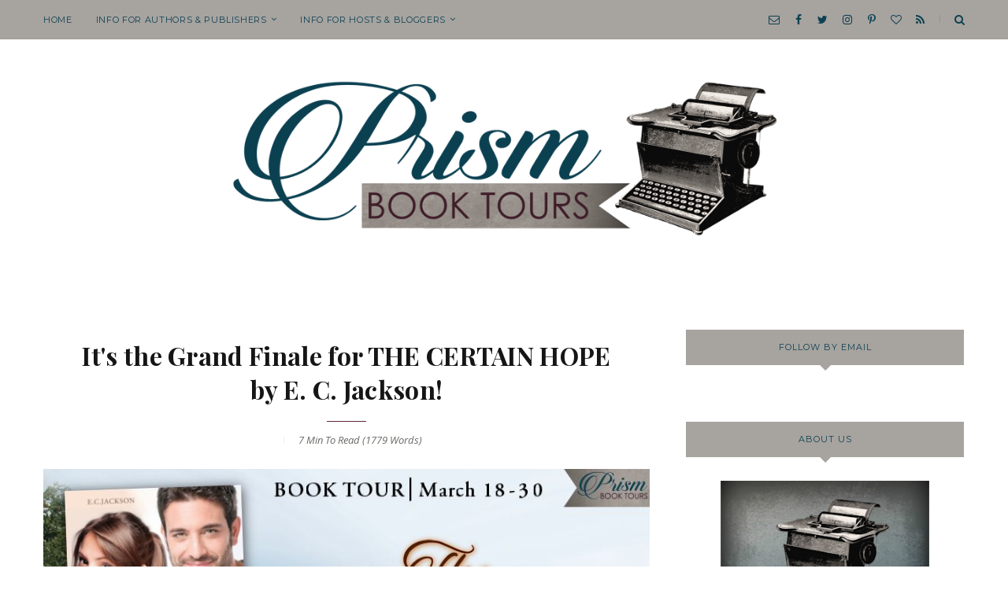

--- FILE ---
content_type: text/html; charset=UTF-8
request_url: https://www.prismbooktours.com/2019/03/its-grand-finale-for-certain-hope-by-e.html
body_size: 127994
content:
<!DOCTYPE html>
<html class='v2' dir='ltr' xmlns='http://www.w3.org/1999/xhtml' xmlns:b='http://www.google.com/2005/gml/b' xmlns:data='http://www.google.com/2005/gml/data' xmlns:expr='http://www.google.com/2005/gml/expr' xmlns:fb='http://www.facebook.com/2008/fbml' xmlns:og='http://opengraphprotocol.org/schema/'> 
  <head>
	<meta content='width=device-width, initial-scale=1, maximum-scale=1' name='viewport'/>
<meta content='DzHpUGG65NzxR9XMtSMW' name='follow_it-verification-code'/>
<link href='https://fonts.googleapis.com/css?family=Montserrat:400,700|Open+Sans:400,400i,700,700i|Playfair+Display:400,400i,700,700i' rel='stylesheet'/>
<link HREF='//maxcdn.bootstrapcdn.com/font-awesome/4.7.0/css/font-awesome.min.css' REL='stylesheet'/>
<meta content='text/html; charset=UTF-8' http-equiv='Content-Type'/>
<meta content='blogger' name='generator'/>
<link href='https://www.prismbooktours.com/favicon.ico' rel='icon' type='image/x-icon'/>
<link href='https://www.prismbooktours.com/2019/03/its-grand-finale-for-certain-hope-by-e.html' rel='canonical'/>
<link rel="alternate" type="application/atom+xml" title="Prism Book Tours - Atom" href="https://www.prismbooktours.com/feeds/posts/default" />
<link rel="alternate" type="application/rss+xml" title="Prism Book Tours - RSS" href="https://www.prismbooktours.com/feeds/posts/default?alt=rss" />
<link rel="service.post" type="application/atom+xml" title="Prism Book Tours - Atom" href="https://www.blogger.com/feeds/4960483012260689771/posts/default" />

<link rel="alternate" type="application/atom+xml" title="Prism Book Tours - Atom" href="https://www.prismbooktours.com/feeds/3139790561073365985/comments/default" />
<!--Can't find substitution for tag [blog.ieCssRetrofitLinks]-->
<link href='https://blogger.googleusercontent.com/img/b/R29vZ2xl/AVvXsEjG9NbzzJ8vlVvTSoQqwIXd6QDzE6Cd-Sc6ilMEwOjIKdZalHffLH-pNCdYNcURo7WrpShkXoPlNb2woPkowfj-TX1jW1BX0UTZTZzulpG36V8B45S3FihrBLuKlLzmzu3ZI9dTJNqVcZc/s1600/Banner+-+The+Certain+Hope.jpg' rel='image_src'/>
<meta content='https://www.prismbooktours.com/2019/03/its-grand-finale-for-certain-hope-by-e.html' property='og:url'/>
<meta content='It&#39;s the Grand Finale for THE CERTAIN HOPE by E. C. Jackson!' property='og:title'/>
<meta content='   On Tour with Prism Book Tours     Book Tour Grand Finale for   The Certain Hope   By E. C. Jackson     We hope you enjoyed the tour! If y...' property='og:description'/>
<meta content='https://blogger.googleusercontent.com/img/b/R29vZ2xl/AVvXsEjG9NbzzJ8vlVvTSoQqwIXd6QDzE6Cd-Sc6ilMEwOjIKdZalHffLH-pNCdYNcURo7WrpShkXoPlNb2woPkowfj-TX1jW1BX0UTZTZzulpG36V8B45S3FihrBLuKlLzmzu3ZI9dTJNqVcZc/w1200-h630-p-k-no-nu/Banner+-+The+Certain+Hope.jpg' property='og:image'/>
<title>Prism Book Tours: It's the Grand Finale for THE CERTAIN HOPE by E. C. Jackson!</title>
<!-- Open Graph -->
<meta content='It&#39;s the Grand Finale for THE CERTAIN HOPE by E. C. Jackson!' property='og:title'/>
<meta content='https://www.prismbooktours.com/2019/03/its-grand-finale-for-certain-hope-by-e.html' property='og:url'/>
<meta content='article' property='og:type'/>
<meta content='Prism Book Tours' property='og:site_name'/>
<meta content='https://blogger.googleusercontent.com/img/b/R29vZ2xl/AVvXsEjG9NbzzJ8vlVvTSoQqwIXd6QDzE6Cd-Sc6ilMEwOjIKdZalHffLH-pNCdYNcURo7WrpShkXoPlNb2woPkowfj-TX1jW1BX0UTZTZzulpG36V8B45S3FihrBLuKlLzmzu3ZI9dTJNqVcZc/s1600/Banner+-+The+Certain+Hope.jpg' property='og:image'/>
<meta content='1200' property='og:image:width'/>
<meta content='630' property='og:image:height'/>
<meta content='' name='og:description'/>
<meta content='1682922881948065' property='fb:app_id'/>
<meta content='Dp/ZOtYaEi7' property='fb:admins'/>
<!-- End Open Graph -->
<!-- Twitter Card -->
<meta content='summary_large_image' name='twitter:card'/>
<meta content='@mytwitterhandle' name='twitter:site'/>
<meta content='@mytwitterhandle' name='twitter:creator'/>
<meta content='https://www.prismbooktours.com/' name='twitter:domain'/>
<meta content='https://www.prismbooktours.com/2019/03/its-grand-finale-for-certain-hope-by-e.html' name='twitter:url'/>
<meta content='It&#39;s the Grand Finale for THE CERTAIN HOPE by E. C. Jackson!' name='twitter:title'/>
<meta content='https://blogger.googleusercontent.com/img/b/R29vZ2xl/AVvXsEjG9NbzzJ8vlVvTSoQqwIXd6QDzE6Cd-Sc6ilMEwOjIKdZalHffLH-pNCdYNcURo7WrpShkXoPlNb2woPkowfj-TX1jW1BX0UTZTZzulpG36V8B45S3FihrBLuKlLzmzu3ZI9dTJNqVcZc/s1600/Banner+-+The+Certain+Hope.jpg' name='twitter:image:src'/>
<meta content='https://www.prismbooktours.com/2019/03/its-grand-finale-for-certain-hope-by-e.html' name='twitter:url'/>
<!-- End Twitter Card -->
<link href='https://www.blogger.com/dyn-css/authorization.css?targetBlogID=4517339386995642935' media='all' rel='stylesheet'/>
<style>

    /* =================================================================
    Normalize.css v2.1.0 | MIT License | git.io/normalize
    ================================================================ */
    article,
    aside,
    details,
    figcaption,
    figure,
    footer,
    header,
    hgroup,
    main,
    nav,
    section,
    summary{display:block;}
    audio,
    canvas,
    video{display:inline-block;}
    audio:not([controls]){display:none;height:0;}
    [hidden]{display:none;}
    html{font-family:sans-serif;-webkit-text-size-adjust:100%;-ms-text-size-adjust:100%;}
    body{margin:0;}
    a:focus,
    a:active,
    a:hover{outline:none;}
    h1{font-size:2em;margin:0.67em 0;}
    abbr[title]{border-bottom:1px dotted;}
    b,
    strong{font-weight:bold;}
    dfn{font-style:italic;}
    hr{-moz-box-sizing:content-box;box-sizing:content-box;height:0;}
    mark{background:#ff0;color:#000;}
    code,
    kbd,
    pre,
    samp{font-family:monospace, serif;font-size:1em;}
    pre{white-space:pre-wrap;}
    q{quotes:"\201C" "\201D" "\2018" "\2019";}
    small{font-size:80%;}
    sub,
    sup{font-size:75%;line-height:0;position:relative;vertical-align:baseline;}
    sup{top:-0.5em;}
    sub{bottom:-0.25em;}
    img{border:0;}
    svg:not(:root){overflow:hidden;}
    figure{margin:0;}
    fieldset{border:1px solid #c0c0c0;margin:0 2px;padding:0.35em 0.625em 0.75em;}
    legend{border:0;padding:0;}
    button,
    input,
    select,
    textarea{font-family:inherit;font-size:100%;margin:0;}
    button,
    input{line-height:normal;}
    button,
    select{text-transform:none;}
    button,
    html input[type="button"],
    input[type="reset"],
    input[type="submit"]{-webkit-appearance:button;cursor:pointer;}
    button[disabled],
    html input[disabled]{cursor:default;}
    input[type="checkbox"],
    input[type="radio"]{box-sizing:border-box;padding:0;}
    input[type="search"]{-webkit-appearance:textfield;-moz-box-sizing:content-box;-webkit-box-sizing:content-box;box-sizing:content-box;}
    input[type="search"]::-webkit-search-cancel-button,
    input[type="search"]::-webkit-search-decoration{-webkit-appearance:none;}
    button::-moz-focus-inner,
    input::-moz-focus-inner{border:0;padding:0;}
    textarea{overflow:auto;vertical-align:top;}
    table{border-collapse:collapse;border-spacing:0;}
    /* =================================================================
    Grid.css v1.0 | MIT License | Bootstrap
    ================================================================ */
    @-ms-viewport{width:device-width;}
    .visible-xs,
    .visible-sm,
    .visible-md,
    .visible-lg{display:none !important;}
    .visible-xs-block,
    .visible-xs-inline,
    .visible-xs-inline-block,
    .visible-sm-block,
    .visible-sm-inline,
    .visible-sm-inline-block,
    .visible-md-block,
    .visible-md-inline,
    .visible-md-inline-block,
    .visible-lg-block,
    .visible-lg-inline,
    .visible-lg-inline-block{display:none !important;}
    @media (max-width:767px){.visible-xs{display:block !important;}
      table.visible-xs{display:table;}
      tr.visible-xs{display:table-row !important;}
      th.visible-xs,
      td.visible-xs{display:table-cell !important;}
    }
    @media (max-width:767px){.visible-xs-block{display:block !important;}
    }
    @media (max-width:767px){.visible-xs-inline{display:inline !important;}
    }
    @media (max-width:767px){.visible-xs-inline-block{display:inline-block !important;}
    }
    @media (min-width:768px) and (max-width:991px){.visible-sm{display:block !important;}
      table.visible-sm{display:table;}
      tr.visible-sm{display:table-row !important;}
      th.visible-sm,
      td.visible-sm{display:table-cell !important;}
    }
    @media (min-width:768px) and (max-width:991px){.visible-sm-block{display:block !important;}
    }
    @media (min-width:768px) and (max-width:991px){.visible-sm-inline{display:inline !important;}
    }
    @media (min-width:768px) and (max-width:991px){.visible-sm-inline-block{display:inline-block !important;}
    }
    @media (min-width:992px) and (max-width:1199px){.visible-md{display:block !important;}
      table.visible-md{display:table;}
      tr.visible-md{display:table-row !important;}
      th.visible-md,
      td.visible-md{display:table-cell !important;}
    }
    @media (min-width:992px) and (max-width:1199px){.visible-md-block{display:block !important;}
    }
    @media (min-width:992px) and (max-width:1199px){.visible-md-inline{display:inline !important;}
    }
    @media (min-width:992px) and (max-width:1199px){.visible-md-inline-block{display:inline-block !important;}
    }
    @media (min-width:1200px){.visible-lg{display:block !important;}
      table.visible-lg{display:table;}
      tr.visible-lg{display:table-row !important;}
      th.visible-lg,
      td.visible-lg{display:table-cell !important;}
    }
    @media (min-width:1200px){.visible-lg-block{display:block !important;}
    }
    @media (min-width:1200px){.visible-lg-inline{display:inline !important;}
    }
    @media (min-width:1200px){.visible-lg-inline-block{display:inline-block !important;}
    }
    @media (max-width:767px){.hidden-xs{display:none !important;}
    }
    @media (min-width:768px) and (max-width:991px){.hidden-sm{display:none !important;}
    }
    @media (min-width:992px) and (max-width:1199px){.hidden-md{display:none !important;}
    }
    @media (min-width:1200px){.hidden-lg{display:none !important;}
    }
    .visible-print{display:none !important;}
    @media print{.visible-print{display:block !important;}
      table.visible-print{display:table;}
      tr.visible-print{display:table-row !important;}
      th.visible-print,
      td.visible-print{display:table-cell !important;}
    }
    .visible-print-block{display:none !important;}
    @media print{.visible-print-block{display:block !important;}
    }
    .visible-print-inline{display:none !important;}
    @media print{.visible-print-inline{display:inline !important;}
    }
    .visible-print-inline-block{display:none !important;}
    @media print{.visible-print-inline-block{display:inline-block !important;}
    }
    @media print{.hidden-print{display:none !important;}
    }
    .container{margin-right:auto;margin-left:auto;padding-left:0;padding-right:0;}
    @media (min-width:768px){.container{width:750px;}
    }
    @media (min-width:992px){.container{width:970px;}
    }
    @media (min-width:1200px){.container{width:1170px;}
    }    .container-fluid{margin-right:auto;margin-left:auto;padding-left:0;padding-right:0;}
    .row{margin-left:-15px;margin-right:-15px;}
    .col, .col-xs-1, .col-sm-1, .col-md-1, .col-lg-1, .col-xs-2, .col-sm-2, .col-md-2, .col-lg-2, .col-xs-3, .col-sm-3, .col-md-3, .col-lg-3, .col-xs-4, .col-sm-4, .col-md-4, .col-lg-4, .col-xs-5, .col-sm-5, .col-md-5, .col-lg-5, .col-xs-6, .col-sm-6, .col-md-6, .col-lg-6, .col-xs-7, .col-sm-7, .col-md-7, .col-lg-7, .col-xs-8, .col-sm-8, .col-md-8, .col-lg-8, .col-xs-9, .col-sm-9, .col-md-9, .col-lg-9, .col-xs-10, .col-sm-10, .col-md-10, .col-lg-10, .col-xs-11, .col-sm-11, .col-md-11, .col-lg-11, .col-xs-12, .col-sm-12, .col-md-12, .col-lg-12{position:relative;min-height:1px;padding-left:15px;padding-right:15px;}
    .col, .col-xs-1, .col-xs-2, .col-xs-3, .col-xs-4, .col-xs-5, .col-xs-6, .col-xs-7, .col-xs-8, .col-xs-9, .col-xs-10, .col-xs-11, .col-xs-12{float:left;}
    .col-xs-12{width:100%;}
    .col-xs-11{width:91.66666667%;}
    .col-xs-10{width:83.33333333%;}
    .col-xs-9{width:75%;}
    .col-xs-8{width:66.66666667%;}
    .col-xs-7{width:58.33333333%;}
    .col-xs-6{width:50%;}
    .col-xs-5{width:41.66666667%;}
    .col-xs-4{width:33.33333333%;}
    .col-xs-3{width:25%;}
    .col-xs-2{width:16.66666667%;}
    .col-xs-1{width:8.33333333%;}
    .col-xs-pull-12{right:100%;}
    .col-xs-pull-11{right:91.66666667%;}
    .col-xs-pull-10{right:83.33333333%;}
    .col-xs-pull-9{right:75%;}
    .col-xs-pull-8{right:66.66666667%;}
    .col-xs-pull-7{right:58.33333333%;}
    .col-xs-pull-6{right:50%;}
    .col-xs-pull-5{right:41.66666667%;}
    .col-xs-pull-4{right:33.33333333%;}
    .col-xs-pull-3{right:25%;}
    .col-xs-pull-2{right:16.66666667%;}
    .col-xs-pull-1{right:8.33333333%;}
    .col-xs-pull-0{right:auto;}
    .col-xs-push-12{left:100%;}
    .col-xs-push-11{left:91.66666667%;}
    .col-xs-push-10{left:83.33333333%;}
    .col-xs-push-9{left:75%;}
    .col-xs-push-8{left:66.66666667%;}
    .col-xs-push-7{left:58.33333333%;}
    .col-xs-push-6{left:50%;}
    .col-xs-push-5{left:41.66666667%;}
    .col-xs-push-4{left:33.33333333%;}
    .col-xs-push-3{left:25%;}
    .col-xs-push-2{left:16.66666667%;}
    .col-xs-push-1{left:8.33333333%;}
    .col-xs-push-0{left:auto;}
    .col-xs-offset-12{margin-left:100%;}
    .col-xs-offset-11{margin-left:91.66666667%;}
    .col-xs-offset-10{margin-left:83.33333333%;}
    .col-xs-offset-9{margin-left:75%;}
    .col-xs-offset-8{margin-left:66.66666667%;}
    .col-xs-offset-7{margin-left:58.33333333%;}
    .col-xs-offset-6{margin-left:50%;}
    .col-xs-offset-5{margin-left:41.66666667%;}
    .col-xs-offset-4{margin-left:33.33333333%;}
    .col-xs-offset-3{margin-left:25%;}
    .col-xs-offset-2{margin-left:16.66666667%;}
    .col-xs-offset-1{margin-left:8.33333333%;}
    .col-xs-offset-0{margin-left:0%;}
    @media (min-width:768px){.col, .col-sm-1, .col-sm-2, .col-sm-3, .col-sm-4, .col-sm-5, .col-sm-6, .col-sm-7, .col-sm-8, .col-sm-9, .col-sm-10, .col-sm-11, .col-sm-12{float:left;}
      .col-sm-12{width:100%;}
      .col-sm-11{width:91.66666667%;}
      .col-sm-10{width:83.33333333%;}
      .col-sm-9{width:75%;}
      .col-sm-8{width:66.66666667%;}
      .col-sm-7{width:58.33333333%;}
      .col-sm-6{width:50%;}
      .col-sm-5{width:41.66666667%;}
      .col-sm-4{width:33.33333333%;}
      .col-sm-3{width:25%;}
      .col-sm-2{width:16.66666667%;}
      .col-sm-1{width:8.33333333%;}
      .col-sm-pull-12{right:100%;}
      .col-sm-pull-11{right:91.66666667%;}
      .col-sm-pull-10{right:83.33333333%;}
      .col-sm-pull-9{right:75%;}
      .col-sm-pull-8{right:66.66666667%;}
      .col-sm-pull-7{right:58.33333333%;}
      .col-sm-pull-6{right:50%;}
      .col-sm-pull-5{right:41.66666667%;}
      .col-sm-pull-4{right:33.33333333%;}
      .col-sm-pull-3{right:25%;}
      .col-sm-pull-2{right:16.66666667%;}
      .col-sm-pull-1{right:8.33333333%;}
      .col-sm-pull-0{right:auto;}
      .col-sm-push-12{left:100%;}
      .col-sm-push-11{left:91.66666667%;}
      .col-sm-push-10{left:83.33333333%;}
      .col-sm-push-9{left:75%;}
      .col-sm-push-8{left:66.66666667%;}
      .col-sm-push-7{left:58.33333333%;}
      .col-sm-push-6{left:50%;}
      .col-sm-push-5{left:41.66666667%;}
      .col-sm-push-4{left:33.33333333%;}
      .col-sm-push-3{left:25%;}
      .col-sm-push-2{left:16.66666667%;}
      .col-sm-push-1{left:8.33333333%;}
      .col-sm-push-0{left:auto;}
      .col-sm-offset-12{margin-left:100%;}
      .col-sm-offset-11{margin-left:91.66666667%;}
      .col-sm-offset-10{margin-left:83.33333333%;}
      .col-sm-offset-9{margin-left:75%;}
      .col-sm-offset-8{margin-left:66.66666667%;}
      .col-sm-offset-7{margin-left:58.33333333%;}
      .col-sm-offset-6{margin-left:50%;}
      .col-sm-offset-5{margin-left:41.66666667%;}
      .col-sm-offset-4{margin-left:33.33333333%;}
      .col-sm-offset-3{margin-left:25%;}
      .col-sm-offset-2{margin-left:16.66666667%;}
      .col-sm-offset-1{margin-left:8.33333333%;}
      .col-sm-offset-0{margin-left:0%;}
    }
    @media (min-width:992px){.col, .col-md-1, .col-md-2, .col-md-3, .col-md-4, .col-md-5, .col-md-6, .col-md-7, .col-md-8, .col-md-9, .col-md-10, .col-md-11, .col-md-12{float:left;}
      .col-md-12{width:100%;}
      .col-md-11{width:91.66666667%;}
      .col-md-10{width:83.33333333%;}
      .col-md-9{width:75%;}
      .col-md-8{width:66.66666667%;}
      .col-md-7{width:58.33333333%;}
      .col-md-6{width:50%;}
      .col-md-5{width:41.66666667%;}
      .col-md-4{width:33.33333333%;}
      .col-md-3{width:25%;}
      .col-md-2{width:16.66666667%;}
      .col-md-1{width:8.33333333%;}
      .col-md-pull-12{right:100%;}
      .col-md-pull-11{right:91.66666667%;}
      .col-md-pull-10{right:83.33333333%;}
      .col-md-pull-9{right:75%;}
      .col-md-pull-8{right:66.66666667%;}
      .col-md-pull-7{right:58.33333333%;}
      .col-md-pull-6{right:50%;}
      .col-md-pull-5{right:41.66666667%;}
      .col-md-pull-4{right:33.33333333%;}
      .col-md-pull-3{right:25%;}
      .col-md-pull-2{right:16.66666667%;}
      .col-md-pull-1{right:8.33333333%;}
      .col-md-pull-0{right:auto;}
      .col-md-push-12{left:100%;}
      .col-md-push-11{left:91.66666667%;}
      .col-md-push-10{left:83.33333333%;}
      .col-md-push-9{left:75%;}
      .col-md-push-8{left:66.66666667%;}
      .col-md-push-7{left:58.33333333%;}
      .col-md-push-6{left:50%;}
      .col-md-push-5{left:41.66666667%;}
      .col-md-push-4{left:33.33333333%;}
      .col-md-push-3{left:25%;}
      .col-md-push-2{left:16.66666667%;}
      .col-md-push-1{left:8.33333333%;}
      .col-md-push-0{left:auto;}
      .col-md-offset-12{margin-left:100%;}
      .col-md-offset-11{margin-left:91.66666667%;}
      .col-md-offset-10{margin-left:83.33333333%;}
      .col-md-offset-9{margin-left:75%;}
      .col-md-offset-8{margin-left:66.66666667%;}
      .col-md-offset-7{margin-left:58.33333333%;}
      .col-md-offset-6{margin-left:50%;}
      .col-md-offset-5{margin-left:41.66666667%;}
      .col-md-offset-4{margin-left:33.33333333%;}
      .col-md-offset-3{margin-left:25%;}
      .col-md-offset-2{margin-left:16.66666667%;}
      .col-md-offset-1{margin-left:8.33333333%;}
      .col-md-offset-0{margin-left:0%;}
    }
    @media (min-width:1200px){.col, .col-lg-1, .col-lg-2, .col-lg-3, .col-lg-4, .col-lg-5, .col-lg-6, .col-lg-7, .col-lg-8, .col-lg-9, .col-lg-10, .col-lg-11, .col-lg-12{float:left;}
      .col-lg-12{width:100%;}
      .col-lg-11{width:91.66666667%;}
      .col-lg-10{width:83.33333333%;}
      .col-lg-9{width:75%;}
      .col-lg-8{width:66.66666667%;}
      .col-lg-7{width:58.33333333%;}
      .col-lg-6{width:50%;}
      .col-lg-5{width:41.66666667%;}
      .col-lg-4{width:33.33333333%;}
      .col-lg-3{width:25%;}
      .col-lg-2{width:16.66666667%;}
      .col-lg-1{width:8.33333333%;}
      .col-lg-pull-12{right:100%;}
      .col-lg-pull-11{right:91.66666667%;}
      .col-lg-pull-10{right:83.33333333%;}
      .col-lg-pull-9{right:75%;}
      .col-lg-pull-8{right:66.66666667%;}
      .col-lg-pull-7{right:58.33333333%;}
      .col-lg-pull-6{right:50%;}
      .col-lg-pull-5{right:41.66666667%;}
      .col-lg-pull-4{right:33.33333333%;}
      .col-lg-pull-3{right:25%;}
      .col-lg-pull-2{right:16.66666667%;}
      .col-lg-pull-1{right:8.33333333%;}
      .col-lg-pull-0{right:auto;}
      .col-lg-push-12{left:100%;}
      .col-lg-push-11{left:91.66666667%;}
      .col-lg-push-10{left:83.33333333%;}
      .col-lg-push-9{left:75%;}
      .col-lg-push-8{left:66.66666667%;}
      .col-lg-push-7{left:58.33333333%;}
      .col-lg-push-6{left:50%;}
      .col-lg-push-5{left:41.66666667%;}
      .col-lg-push-4{left:33.33333333%;}
      .col-lg-push-3{left:25%;}
      .col-lg-push-2{left:16.66666667%;}
      .col-lg-push-1{left:8.33333333%;}
      .col-lg-push-0{left:auto;}
      .col-lg-offset-12{margin-left:100%;}
      .col-lg-offset-11{margin-left:91.66666667%;}
      .col-lg-offset-10{margin-left:83.33333333%;}
      .col-lg-offset-9{margin-left:75%;}
      .col-lg-offset-8{margin-left:66.66666667%;}
      .col-lg-offset-7{margin-left:58.33333333%;}
      .col-lg-offset-6{margin-left:50%;}
      .col-lg-offset-5{margin-left:41.66666667%;}
      .col-lg-offset-4{margin-left:33.33333333%;}
      .col-lg-offset-3{margin-left:25%;}
      .col-lg-offset-2{margin-left:16.66666667%;}
      .col-lg-offset-1{margin-left:8.33333333%;}
      .col-lg-offset-0{margin-left:0%;}
    }
    .clearfix,
    .clearfix:before,
    .clearfix:after,
    .container:before,
    .container:after,
    .container-fluid:before,
    .container-fluid:after,
    .row:before,
    .row:after{content:"";display:table;}
    .clearfix:after,
    .container:after,
    .container-fluid:after,
    .row:after{clear:both;}
    .center-block{display:block;margin-left:auto;margin-right:auto;}
    .pull-right{float:right !important;}
    .pull-left{float:left !important;}
    *,
    *:before,
    *:after{-webkit-box-sizing:border-box;-moz-box-sizing:border-box;box-sizing:border-box;}
    /* =================================================================
    Swiper.css v1.0 | MIT License | Swiper
    ================================================================ */
    .swiper-container{margin:0 auto;position:relative;overflow:hidden;z-index:1;}
    .swiper-container-no-flexbox .swiper-slide{float:left;}
    .swiper-container-vertical > .swiper-wrapper{-webkit-box-orient:vertical;-moz-box-orient:vertical;-ms-flex-direction:column;-webkit-flex-direction:column;flex-direction:column;}
    .swiper-wrapper{position:relative;width:100%;height:100%;z-index:1;display:-webkit-box;display:-moz-box;display:-ms-flexbox;display:-webkit-flex;display:flex;-webkit-transition-property:-webkit-transform;-moz-transition-property:-moz-transform;-o-transition-property:-o-transform;-ms-transition-property:-ms-transform;transition-property:transform;-webkit-box-sizing:content-box;-moz-box-sizing:content-box;box-sizing:content-box;}
    .swiper-container-android .swiper-slide,
    .swiper-wrapper{-webkit-transform:translate3d(0px, 0, 0);-moz-transform:translate3d(0px, 0, 0);-o-transform:translate(0px, 0px);-ms-transform:translate3d(0px, 0, 0);transform:translate3d(0px, 0, 0);}
    .swiper-container-multirow > .swiper-wrapper{-webkit-box-lines:multiple;-moz-box-lines:multiple;-ms-flex-wrap:wrap;-webkit-flex-wrap:wrap;flex-wrap:wrap;}
    .swiper-container-free-mode > .swiper-wrapper{-webkit-transition-timing-function:ease-out;-moz-transition-timing-function:ease-out;-ms-transition-timing-function:ease-out;-o-transition-timing-function:ease-out;transition-timing-function:ease-out;margin:0 auto;}
    .swiper-slide{-webkit-flex-shrink:0;-ms-flex:0 0 auto;flex-shrink:0;width:100%;height:100%;position:relative;}
    .swiper-container .swiper-notification{position:absolute;left:0;top:0;pointer-events:none;opacity:0;z-index:-1000;}
    .swiper-wp8-horizontal{-ms-touch-action:pan-y;touch-action:pan-y;}
    .swiper-wp8-vertical{-ms-touch-action:pan-x;touch-action:pan-x;}
    .swiper-button-prev,
    .swiper-button-next{position:absolute;top:50%;width:27px;height:44px;margin-top:-22px;z-index:10;cursor:pointer;-moz-background-size:27px 44px;-webkit-background-size:27px 44px;background-size:27px 44px;background-position:center;background-repeat:no-repeat;}
    .swiper-button-prev.swiper-button-disabled,
    .swiper-button-next.swiper-button-disabled{opacity:0.35;cursor:auto;pointer-events:none;}
    .swiper-button-prev,
    .swiper-container-rtl .swiper-button-next{background-image:url("data:image/svg+xml;charset=utf-8,%3Csvg%20xmlns%3D'http%3A%2F%2Fwww.w3.org%2F2000%2Fsvg'%20viewBox%3D'0%200%2027%2044'%3E%3Cpath%20d%3D'M0%2C22L22%2C0l2.1%2C2.1L4.2%2C22l19.9%2C19.9L22%2C44L0%2C22L0%2C22L0%2C22z'%20fill%3D'%23007aff'%2F%3E%3C%2Fsvg%3E");left:10px;right:auto;}
    .swiper-button-prev.swiper-button-black,
    .swiper-container-rtl .swiper-button-next.swiper-button-black{background-image:url("data:image/svg+xml;charset=utf-8,%3Csvg%20xmlns%3D'http%3A%2F%2Fwww.w3.org%2F2000%2Fsvg'%20viewBox%3D'0%200%2027%2044'%3E%3Cpath%20d%3D'M0%2C22L22%2C0l2.1%2C2.1L4.2%2C22l19.9%2C19.9L22%2C44L0%2C22L0%2C22L0%2C22z'%20fill%3D'%23000000'%2F%3E%3C%2Fsvg%3E");}
    .swiper-button-prev.swiper-button-white,
    .swiper-container-rtl .swiper-button-next.swiper-button-white{background-image:url("data:image/svg+xml;charset=utf-8,%3Csvg%20xmlns%3D'http%3A%2F%2Fwww.w3.org%2F2000%2Fsvg'%20viewBox%3D'0%200%2027%2044'%3E%3Cpath%20d%3D'M0%2C22L22%2C0l2.1%2C2.1L4.2%2C22l19.9%2C19.9L22%2C44L0%2C22L0%2C22L0%2C22z'%20fill%3D'%23ffffff'%2F%3E%3C%2Fsvg%3E");}
    .swiper-button-next,
    .swiper-container-rtl .swiper-button-prev{background-image:url("data:image/svg+xml;charset=utf-8,%3Csvg%20xmlns%3D'http%3A%2F%2Fwww.w3.org%2F2000%2Fsvg'%20viewBox%3D'0%200%2027%2044'%3E%3Cpath%20d%3D'M27%2C22L27%2C22L5%2C44l-2.1-2.1L22.8%2C22L2.9%2C2.1L5%2C0L27%2C22L27%2C22z'%20fill%3D'%23007aff'%2F%3E%3C%2Fsvg%3E");right:10px;left:auto;}
    .swiper-button-next.swiper-button-black,
    .swiper-container-rtl .swiper-button-prev.swiper-button-black{background-image:url("data:image/svg+xml;charset=utf-8,%3Csvg%20xmlns%3D'http%3A%2F%2Fwww.w3.org%2F2000%2Fsvg'%20viewBox%3D'0%200%2027%2044'%3E%3Cpath%20d%3D'M27%2C22L27%2C22L5%2C44l-2.1-2.1L22.8%2C22L2.9%2C2.1L5%2C0L27%2C22L27%2C22z'%20fill%3D'%23000000'%2F%3E%3C%2Fsvg%3E");}
    .swiper-button-next.swiper-button-white,
    .swiper-container-rtl .swiper-button-prev.swiper-button-white{background-image:url("data:image/svg+xml;charset=utf-8,%3Csvg%20xmlns%3D'http%3A%2F%2Fwww.w3.org%2F2000%2Fsvg'%20viewBox%3D'0%200%2027%2044'%3E%3Cpath%20d%3D'M27%2C22L27%2C22L5%2C44l-2.1-2.1L22.8%2C22L2.9%2C2.1L5%2C0L27%2C22L27%2C22z'%20fill%3D'%23ffffff'%2F%3E%3C%2Fsvg%3E");}
    .swiper-pagination{position:absolute;text-align:center;-webkit-transition:300ms;-moz-transition:300ms;-o-transition:300ms;transition:300ms;-webkit-transform:translate3d(0, 0, 0);-ms-transform:translate3d(0, 0, 0);-o-transform:translate3d(0, 0, 0);transform:translate3d(0, 0, 0);z-index:10;}
    .swiper-pagination.swiper-pagination-hidden{opacity:0;}
    .swiper-pagination-bullet{width:8px;height:8px;display:inline-block;border-radius:100%;background:#000;opacity:0.2;}
    button.swiper-pagination-bullet{border:none;margin:0;padding:0;box-shadow:none;-moz-appearance:none;-ms-appearance:none;-webkit-appearance:none;appearance:none;}
    .swiper-pagination-clickable .swiper-pagination-bullet{cursor:pointer;}
    .swiper-pagination-white .swiper-pagination-bullet{background:#fff;}
    .swiper-pagination-bullet-active{opacity:1;background:#007aff;}
    .swiper-pagination-white .swiper-pagination-bullet-active{background:#fff;}
    .swiper-pagination-black .swiper-pagination-bullet-active{background:#000;}
    .swiper-container-vertical > .swiper-pagination{right:10px;top:50%;-webkit-transform:translate3d(0px, -50%, 0);-moz-transform:translate3d(0px, -50%, 0);-o-transform:translate(0px, -50%);-ms-transform:translate3d(0px, -50%, 0);transform:translate3d(0px, -50%, 0);}
    .swiper-container-vertical > .swiper-pagination .swiper-pagination-bullet{margin:5px 0;display:block;}
    .swiper-container-horizontal > .swiper-pagination{bottom:10px;left:0;width:100%;}
    .swiper-container-horizontal > .swiper-pagination .swiper-pagination-bullet{margin:0 5px;}
    .swiper-container-3d{-webkit-perspective:1200px;-moz-perspective:1200px;-o-perspective:1200px;perspective:1200px;}
    .swiper-container-3d .swiper-wrapper,
    .swiper-container-3d .swiper-slide,
    .swiper-container-3d .swiper-slide-shadow-left,
    .swiper-container-3d .swiper-slide-shadow-right,
    .swiper-container-3d .swiper-slide-shadow-top,
    .swiper-container-3d .swiper-slide-shadow-bottom,
    .swiper-container-3d .swiper-cube-shadow{-webkit-transform-style:preserve-3d;-moz-transform-style:preserve-3d;-ms-transform-style:preserve-3d;transform-style:preserve-3d;}
    .swiper-container-3d .swiper-slide-shadow-left,
    .swiper-container-3d .swiper-slide-shadow-right,
    .swiper-container-3d .swiper-slide-shadow-top,
    .swiper-container-3d .swiper-slide-shadow-bottom{position:absolute;left:0;top:0;width:100%;height:100%;pointer-events:none;z-index:10;}
    .swiper-container-3d .swiper-slide-shadow-left{background-image:-webkit-gradient(linear, left top, right top, from(rgba(0, 0, 0, 0.5)), to(rgba(0, 0, 0, 0)));background-image:-webkit-linear-gradient(right, rgba(0, 0, 0, 0.5), rgba(0, 0, 0, 0));background-image:-moz-linear-gradient(right, rgba(0, 0, 0, 0.5), rgba(0, 0, 0, 0));background-image:-o-linear-gradient(right, rgba(0, 0, 0, 0.5), rgba(0, 0, 0, 0));background-image:linear-gradient(to left, rgba(0, 0, 0, 0.5), rgba(0, 0, 0, 0));}
    .swiper-container-3d .swiper-slide-shadow-right{background-image:-webkit-gradient(linear, right top, left top, from(rgba(0, 0, 0, 0.5)), to(rgba(0, 0, 0, 0)));background-image:-webkit-linear-gradient(left, rgba(0, 0, 0, 0.5), rgba(0, 0, 0, 0));background-image:-moz-linear-gradient(left, rgba(0, 0, 0, 0.5), rgba(0, 0, 0, 0));background-image:-o-linear-gradient(left, rgba(0, 0, 0, 0.5), rgba(0, 0, 0, 0));background-image:linear-gradient(to right, rgba(0, 0, 0, 0.5), rgba(0, 0, 0, 0));}
    .swiper-container-3d .swiper-slide-shadow-top{background-image:-webkit-gradient(linear, left top, left bottom, from(rgba(0, 0, 0, 0.5)), to(rgba(0, 0, 0, 0)));background-image:-webkit-linear-gradient(bottom, rgba(0, 0, 0, 0.5), rgba(0, 0, 0, 0));background-image:-moz-linear-gradient(bottom, rgba(0, 0, 0, 0.5), rgba(0, 0, 0, 0));background-image:-o-linear-gradient(bottom, rgba(0, 0, 0, 0.5), rgba(0, 0, 0, 0));background-image:linear-gradient(to top, rgba(0, 0, 0, 0.5), rgba(0, 0, 0, 0));}
    .swiper-container-3d .swiper-slide-shadow-bottom{background-image:-webkit-gradient(linear, left bottom, left top, from(rgba(0, 0, 0, 0.5)), to(rgba(0, 0, 0, 0)));background-image:-webkit-linear-gradient(top, rgba(0, 0, 0, 0.5), rgba(0, 0, 0, 0));background-image:-moz-linear-gradient(top, rgba(0, 0, 0, 0.5), rgba(0, 0, 0, 0));background-image:-o-linear-gradient(top, rgba(0, 0, 0, 0.5), rgba(0, 0, 0, 0));background-image:linear-gradient(to bottom, rgba(0, 0, 0, 0.5), rgba(0, 0, 0, 0));}
    .swiper-container-coverflow .swiper-wrapper{-ms-perspective:1200px;}
    .swiper-container-fade.swiper-container-free-mode .swiper-slide{-webkit-transition-timing-function:ease-out;-moz-transition-timing-function:ease-out;-ms-transition-timing-function:ease-out;-o-transition-timing-function:ease-out;transition-timing-function:ease-out;}
    .swiper-container-fade .swiper-slide{pointer-events:none;}
    .swiper-container-fade .swiper-slide .swiper-slide{pointer-events:none;}
    .swiper-container-fade .swiper-slide-active,
    .swiper-container-fade .swiper-slide-active .swiper-slide-active{pointer-events:auto;}
    .swiper-container-cube{overflow:visible;}
    .swiper-container-cube .swiper-slide{pointer-events:none;visibility:hidden;-webkit-transform-origin:0 0;-moz-transform-origin:0 0;-ms-transform-origin:0 0;transform-origin:0 0;-webkit-backface-visibility:hidden;-moz-backface-visibility:hidden;-ms-backface-visibility:hidden;backface-visibility:hidden;width:100%;height:100%;z-index:1;}
    .swiper-container-cube.swiper-container-rtl .swiper-slide{-webkit-transform-origin:100% 0;-moz-transform-origin:100% 0;-ms-transform-origin:100% 0;transform-origin:100% 0;}
    .swiper-container-cube .swiper-slide-active,
    .swiper-container-cube .swiper-slide-next,
    .swiper-container-cube .swiper-slide-prev,
    .swiper-container-cube .swiper-slide-next + .swiper-slide{pointer-events:auto;visibility:visible;}
    .swiper-container-cube .swiper-slide-shadow-top,
    .swiper-container-cube .swiper-slide-shadow-bottom,
    .swiper-container-cube .swiper-slide-shadow-left,
    .swiper-container-cube .swiper-slide-shadow-right{z-index:0;-webkit-backface-visibility:hidden;-moz-backface-visibility:hidden;-ms-backface-visibility:hidden;backface-visibility:hidden;}
    .swiper-container-cube .swiper-cube-shadow{position:absolute;left:0;bottom:0px;width:100%;height:100%;background:#000;opacity:0.6;-webkit-filter:blur(50px);filter:blur(50px);z-index:0;}
    .swiper-scrollbar{border-radius:10px;position:relative;-ms-touch-action:none;background:rgba(0, 0, 0, 0.1);}
    .swiper-container-horizontal > .swiper-scrollbar{position:absolute;left:1%;bottom:3px;z-index:50;height:5px;width:98%;}
    .swiper-container-vertical > .swiper-scrollbar{position:absolute;right:3px;top:1%;z-index:50;width:5px;height:98%;}
</style>
<style id='page-skin-1' type='text/css'><!--
/*
-----------------------------------------------
Blogger Template Style
Name:     Marissa
Version. 1.1.0
Updated: November 2016
Designer: Georgia Lou Studios
URL:      https://georgialoustudios.com
-----------------------------------------------
/* ===============================================
TABLE OF CONTENT
==================================================
00. VARIABLES
01. BODY
02. TYPOGRAPHY
03. LAYOUT
04. HEADER
05. FEATURED POSTS SLIDER & GRID POSTS SLIDER
06. POPULAR POSTS
07. PAGE TEMPLATES
08. SINGLE POST
09. CUSTOM WIDGETS
10. INSTAGRAM GALLERY
11. SOCIAL FOOTER
12. FOOTER
13. OTHER
================================================*/
/* 00. Variable definitions
====================
<Group description="Body Bg" selector="body">
<Variable name="body.background.color" description="Body Backgound Color" type="color" default="#f5f5f5"/>
<Variable name="wrapper.background.color" description="Content Backgound Color" type="color" default="#ffffff"/>
</Group>
<Variable name="body.background" description="Body Background" type="background"
color="#ffffff" default="$(color) none repeat scroll top left"/>
<Variable name="body.background.override" description="Body Background Override" type="string" default=""/>
<Group description="Links" selector=".post-body a">
<Variable name="link.color" description="Link Color" type="color" default="#161616"/>
<Variable name="link.visited.color" description="Visited Color" type="color" default="#161616"/>
<Variable name="link.hover.color" description="Hover Color" type="color" default="#61273a"/>
</Group>
<Group description="Accent Colors" selector="">
<Variable name="keycolor" description="Accent Color 1" type="color" default="#fbe2dd"/>
<Variable name="accent.color.2" description="Accent Color 2" type="color" default="#ef9d87"/>
<Variable name="accent.font.color" description="Accent Font color" type="color" default="#aaaaaa"/>
</Group>
<Group description="Logo and Description" selector="#logo">
<Variable name="logo.font" description="Logo Font" type="font" default="normal bold 42px 'Playfair Display', serif"/>
<Variable name="logo.color" description="Logo Color" type="color" default="#161616"/>
<Variable name="description.font" description="Tagline Font" type="font" default="normal normal 14px 'Montserrat', sans-serif"/>
<Variable name="description.color" description="Tagline Color" type="color" default="#4e4d4c"/>
<Variable name="logo.height" description="Image Logo Height" type="length" default="150px" min="20px" max="500px"/>
</Group>
<Group description="Headings" selector="h1,h2,h3,h4,h5,h6">
<Variable name="heading.font" description="Heading Text Font" type="font" default="normal bold 14px 'Playfair Display', serif"/>
<Variable name="header.color" description="Header Color" type="color" default="#161616"/>
</Group>
<Group description="Body Font" selector=".post-snippet,.post-entry">
<Variable name="body.font" description="Body Font" type="font" default="normal normal 14px 'Open Sans', sans-serif"/>
<Variable name="body.text.color" description="Body Text Color" type="color" default="#4e4d4c"/>
<Variable name="accent.font" description="Accent Font" type="font" default="normal normal 13px 'Montserrat', sans-serif"/>
</Group>
<Group description="Buttons" selector="">
<Variable name="button.bg.color" description="Background Color" type="color" default="#f0f0f0"/>
<Variable name="button.color" description="Text Color" type="color" default="#161616"/>
<Variable name="button.bg.color.hover" description="Background Hover Color" type="color" default="#0c4152"/>
<Variable name="button.color.hover" description="Text Hover Color" type="color" default="#161616"/>
</Group>
<Group description="Topbar" selector=".topbar">
<Variable name="topbar.background.color" description="Topbar Backgound Color" type="color" default="#0c4152"/>
<Variable name="menu.font" description="Menu Font" type="font" default="normal normal 11px 'Montserrat', sans-serif"/>
<Variable name="topbar.text.color" description="Topbar Text Color" type="color" default="#4e4d4c"/>
<Variable name="topbar.hover.color" description="Topbar Hover Color" type="color" default="#61273a"/>
</Group>
<Group description="Mobile Header" selector="#mobile-header">
<Variable name="mobile.background.color" description="Mobile Header Backgound Color" type="color" default="#0c4152"/>
<Variable name="mobile.border.color" description="Mobile Header Border Color" type="color" default="#eeeeee"/>
<Variable name="mobile.text.color" description="Mobile Header Text Color" type="color" default="#4e4d4c"/>
<Variable name="mobile.nav.background.color" description="Mobile Navigation Backgound Color" type="color" default="#ffffff"/>
<Variable name="mobile.nav.border.color" description="Mobile Navigation Border Color" type="color" default="#eeeeee"/>
<Variable name="mobile.nav.text.color" description="Mobile Navigation Text Color" type="color" default="#161616"/>
</Group>
<Group description="Promo Boxes" selector=".promo_boxes">
<Variable name="promo.title.font" description="Title Font" type="font" default="normal normal 13px 'Montserrat', sans-serif"/>
<Variable name="promo.title.color" description="Font Color" type="color" default="$(accent.color)"/>
</Group>
<Group description="Trending Posts" selector=".trending-posts">
<Variable name="trending.title.background" description="Trending Title Backgound" type="color" default="#ffffff"/>
<Variable name="trending.title.color" description="Trending Title Color" type="color" default="#161616"/>
<Variable name="trending.border.color" description="Trending Border Color" type="color" default="#f0f0f0"/>
</Group>
<Group description="Post Titles" selector=".post-title">
<Variable name="post.title.font" description="Post Title Font" type="font" default="normal bold 25px 'Playfair Display', serif"/>
<Variable name="post.title.color" description="Post Title Color" type="color" default="#0c4152"/>
<Variable name="post.title.color.hover" description="Post Title Hover Color" type="color" default="#61273a"/>
</Group>
<Group description="Post Categories" selector=".post-cat">
<Variable name="post.cat.font" description="Post Categories Font" type="font" default="normal normal 10px 'Montserrat', sans-serif"/>
<Variable name="post.cat.background.color" description="Categories Background Color" type="color" default="#0c4152"/>
<Variable name="post.cat.font.color" description="Categories Font Color" type="color" default="#4e4d4c"/>
<Variable name="post.cat.background.color.hover" description="Categories Background Hover Color" type="color" default="#61273a"/>
<Variable name="post.cat.font.color.hover" description="Categories Font Hover Color" type="color" default="#ffffff"/>
</Group>
<Group description="Post Header" selector=".post .post-meta">
<Variable name="post.header.color" description="Post Header Meta" type="color" default="#aaaaaa"/>
</Group>
<Group description="Posts" selector=".post">
<Variable name="post.background.color" description="Post Background Color" type="color" default="#ffffff"/>
<Variable name="post.border.content.color" description="Post Content Border Color" type="color" default="transparent"/>
<Variable name="post.border.color" description="Borders Color" type="color" default="#f0f0f0"/>
<Variable name="post.padding" description="Post Padding" type="length" default="0" min="0" max="30px"/>
<Variable name="post.margin" description="Post Margin Bottom" type="length" default="60px" min="0" max="60px"/>
</Group>
<Group description="Post Read More" selector=".post-more">
<Variable name="readmore.font" description="Read More Font" type="font" default="normal normal 14px 'Montserrat', sans-serif"/>
<Variable name="readmore.color" description="Read More Color" type="color" default="#161616"/>
<Variable name="readmore.color.hover" description="Read More Hover Color" type="color" default="#61273a"/>
</Group>
<Group description="Post Footer" selector=".post-actions">
<Variable name="post.footer.color" description="Post Footer Text Color" type="color" default="#161616"/>
<Variable name="share.color" description="Post Share Icon Color" type="color" default="#161616"/>
<Variable name="share.color.hover" description="Post Share Icon Hover Color" type="color" default="#61273a"/>
</Group>
<Group description="Posts Pagination" selector=".blog-pager">
<Variable name="pagination.text.color" description="Pagination Text Color" type="color" default="#161616"/>
<Variable name="pagination.border.color" description="Pagination Border Color" type="color" default="#f0f0f0"/>
</Group>
<Group description="Sidebar Titles" selector=".sidebar .widget .title">
<Variable name="sidebar.font" description="Sidebar Title Font" type="font" default="normal normal 11px 'Montserrat', sans-serif"/>
<Variable name="widget.title.background.color" description="Widget Title Background Color" type="color" default="#0c4152"/>
<Variable name="widget.title.color" description="Widget Title Color" type="color" default="#4e4d4c"/>
<Variable name="widget.title.border.color" description="Widget Title Border Color" type="color" default="#0c4152"/>
</Group>
<Group description="Sidebar Widgets" selector=".sidebar .widget">
<Variable name="widget.background.color" description="Widget Background Color" type="color" default="#ffffff"/>
<Variable name="widget.border.content.color" description="Widget Content Border Color" type="color" default="transparent"/>
<Variable name="widget.border.color" description="Widget Borders Color" type="color" default="#eeeeee"/>
<Variable name="widget.padding" description="Widget Padding" type="length" default="0" min="0" max="30px"/>
<Variable name="widget.margin" description="Widget Margin Bottom" type="length" default="40px" min="0" max="60px"/>
</Group>
<Group description="Social Icon Widget" selector=".follow-widget">
<Variable name="follow.color" description="Icon Color" type="color" default="#161616"/>
<Variable name="follow.hover.color" description="Icon Hover Color" type="color" default="#0c4152"/>
</Group>
<Group description="Newsletter Widget" selector=".FollowByEmail">
<Variable name="follow.background.color" description="Newsletter Background Color" type="color" default="#fafafa"/>
<Variable name="follow.title.color" description="Newsletter Title Color" type="color" default="#161616"/>
<Variable name="follow.input.color" description="Newsletter Input Background Color" type="color" default="#ffffff"/>
<Variable name="follow.button.color" description="Newsletter Button Background Color" type="color" default="#161616"/>
<Variable name="follow.padding" description="Newsletter Padding" type="length" default="20px" min="0" max="30px"/>
</Group>
<Group description="Most Popular Widget" selector=".PopularPosts">
<Variable name="most.background.color" description="Most Popular Title Background Color" type="color" default="#ffffff"/>
</Group>
<Group description="Tags Widget" selector=".cloud-label-widget-content">
<Variable name="tags.background.color" description="Tags Background Color" type="color" default="#f2f2f2"/>
<Variable name="tags.text.color" description="Tags Text Color" type="color" default="#777777"/>
<Variable name="tags.border.color" description="Tags Border Color" type="color" default="transparent"/>
</Group>
<Group description="Instagram Widget" selector=".instagram-widget">
<Variable name="instagram.title.background.color" description="Instagram Title Background Color" type="color" default="#ffffff"/>
<Variable name="instagram.title.color" description="Instagram Title Color" type="color" default="#161616"/>
</Group>
<Group description="Social Footer Widget" selector=".social-footer">
<Variable name="social.background.color" description="Social Footer Background Color" type="color" default="#fafafa"/>
<Variable name="social.color" description="Social Footer Color" type="color" default="#4e4d4c"/>
<Variable name="social.color.hover" description="Social Footer Hover Color" type="color" default="#61273a"/>
<Variable name="social.border.color" description="Social Footer Border Color" type="color" default="transparent"/>
</Group>
<Group description="Footer" selector=".footer">
<Variable name="footer.background.color" description="Footer Background Color" type="color" default="#ffffff"/>
<Variable name="footer.color" description="Footer Title Color" type="color" default="#a5a5a5"/>
<Variable name="footer.border.color" description="Footer Border Color" type="color" default="#f0f0f0"/>
</Group>
*/
/* ==================================================
01. BODY
================================================== */
body {
background: #ffffff none repeat scroll top left;
position: relative;
margin: 0;
padding: 0;
}
*,
*:before,
*:after {
-webkit-box-sizing: border-box;
-moz-box-sizing: border-box;
box-sizing: border-box;
}
a,
a:link,
a:visited{
text-decoration: none;
-webkit-font-smoothing: antialiased;
-moz-osx-font-smoothing: grayscale;
}
a,
a:link{
color: #61273a;
}
a:visited{
color: #6c6864;
}
a:hover{
color: #6c6864;
text-decoration: underline;
}
img {
max-width: 100%;
vertical-align: middle;
display: inherit;
}
a img:hover {
opacity: 0.75;
}
/* ==================================================
02. TYPOGRAPHY
================================================== */
body {
font: normal normal 14px 'Open Sans', sans-serif;
color: #161616;
line-height: 1.7;
letter-spacing: normal;
-webkit-font-smoothing: antialiased;
-moz-osx-font-smoothing: grayscale;
}
h1,h2,h3,h4,h5,h6{
font: normal bold 14px 'Playfair Display', serif;
color: #161616;
letter-spacing: .01em;
text-rendering: optimizeLegibility;
word-break: normal;
-webkit-font-smoothing: antialiased;
-moz-osx-font-smoothing: grayscale;
}
h1 {
font-size: 26px;
line-height: 28px;
margin-bottom: 20px;
}
@media only screen and (min-width: 64.063em) {
h1 {
font-size: 42px;
line-height: 46px;
}
}
h2 {
font-size: 24px;
line-height: 26px;
margin-bottom: 20px;
}
@media only screen and (min-width: 64.063em) {
h2 {
font-size: 36px;
line-height: 40px;
}
}
h3 {
font-size: 22px;
line-height: 24px;
margin-bottom: 20px;
}
@media only screen and (min-width: 64.063em) {
h3 {
font-size: 28px;
line-height: 35px;
}
}
h4 {
font-size: 20px;
line-height: 24px;
margin-bottom: 20px;
}
@media only screen and (min-width: 64.063em) {
h4 {
font-size: 21px;
line-height: 26px;
}
}
h5 {
font-size: 16px;
line-height: 22px;
margin-bottom: 20px;
}
h6 {
font-size: 13px;
line-height: 20px;
margin-bottom: 0;
margin-top: 0;
}
/* Font Icons */
.topbar a:after,
.topbar a:before,
.blog-pager a:after,
.blog-pager a:before,
.widget .follow-widget li a:before,
.social-footer a i:before,
.search,
.share-facebook:before,
.share-twitter:before,
.share-pinterest:before,
.share-linkedin:before,
.share-gplus:before,
.copyright-icon:before,
i.fa,
.fa:before,
i:before,
.post .single .post-author .author-social a:before,
.arrow-left-icon:before,
.arrow-right-icon:before,
.twitter-widget ul li:before {
font-family: 'fontawesome';
}
/* ==================================================
03. LAYOUT
================================================== */
#wrapper {
background: #ffffff;
}
#wrapper .main-wrap {
display: block;
position: relative;
overflow: hidden;
padding-top: 60px;
margin-bottom: 60px;
border-top-color: #ffffff !important;
}
/* ==================================================
04. HEADER
================================================== */
.header{
position: relative;
clear: both;
border-bottom: 1px solid #ffffff;
}
.header.no-border {
border-bottom: 0;
}
/*  04.2 - TOPBAR
================================================== */
.topbar {
background-color: #a7a39f;
height: 50px;
line-height: 50px;
position: relative;
border-bottom: 1px solid rgba(0,0,0,.05);
z-index: 3;
}
.topbar.sticking {
position: fixed;
top: 0;
width: 100%;
box-shadow: 0 1px 5px rgba(0,0,0,.05);
z-index: 999;
}
/* TOPMENU NAVIGATION */
.topmenu {
height: 50px;
position: relative;
z-index: 2;
}
.topmenu ul > li {
float: left;
position: relative;
}
.topmenu ul > li > a {
font: normal normal 11px 'Montserrat', sans-serif;
color: #0c4152;
margin: 0 30px 0 0;
display: block;
text-transform: uppercase;
text-decoration: none;
letter-spacing: .06em;
line-height: 50px;
}
.topmenu ul > li > ul {
position: absolute;
background: #a7a39f;
top: auto;
min-width: 180px;
padding: 0;
margin-left: -15px;
z-index: 99;
border: 1px solid rgba(0,0,0,0.05);
margin-top: -1px;
visibility: hidden;
opacity: 0;
-webkit-transform: translateY(10px);
-moz-transform: translateY(10px);
transform: translateY(10px);
}
.topmenu ul > li > ul > li > ul {
position: absolute;
top: 0;
left: 180px;
width: 180px;
background: #a7a39f;
padding: 0;
z-index: 99;
border: 1px solid rgba(0,0,0,0.05);
margin-top: -1px;
margin-left: -2px;
visibility: hidden;
opacity: 0;
-webkit-transform: translateY(10px);
-moz-transform: translateY(10px);
transform: translateY(10px);
}
.topmenu ul > li > ul > li {
display: block;
float: none;
position: relative
}
.topmenu ul > li > ul > li a {
font-size: 11px;
margin: 0;
padding: 0 15px;
display: block;
color: #0c4152;
line-height: 35px;
text-transform: uppercase;
text-decoration: none;
}
.topmenu ul > li.parent > a:after {
content: '\f107';
float: right;
margin-left: 5px;
}
.topmenu ul li a:hover {
color: #61273a;
}
.topmenu ul > li:hover > ul,
.topmenu ul > li > ul > li:hover > ul {
opacity: 1;
visibility: visible;
-webkit-transform: translateY(0);
-moz-transform: translateY(0);
transform: translateY(0);
}
.topmenu ul > li > ul > li.parent > a:after {
content: '\f105';
float: right;
}
/* SOCIAL HEADER */
.social-header {
margin: 0;
font-family: "font-awesome";
}
.social-header ul:after {
content: "";
display: inline-block;
width: 1px;
height: 10px;
background-color: #000;
margin: 0 12px;
opacity: .1;
}
.social-header ul li {
float: left;
}
.social-header ul li a {
display: block;
width: 25px;
font-size: 14px;
text-align: center;
text-decoration: none;
margin-left: 6px;
color: #0c4152;
}
.social-header ul li a:hover {
color: #61273a;
}
.facebook:before { content: "\f09a"; }
.twitter:before { content: "\f099"; }
.instagram:before { content: '\f16d'; }
.pinterest:before { content: '\f231'; }
.linkedin:before { content: '\f0e1'; }
.youtube:before { content: '\f16a'; }
.dribbble:before { content: '\f17d'; }
.flickr:before { content: '\f16e'; }
.reddit:before { content: '\f281'; }
.tumblr:before { content: '\f173'; }
.bloglovin:before { content: '\f08a'; }
.rss:before { content: '\f09e'; }
.behance:before { content: '\f1b4'; }
.googleplus:before { content: '\f0d5'; }
.vimeo:before { content: '\f27d'; }
.soundcloud:before { content: '\f1be'; }
.goodreads:before { content: '\f02d'; }
.deviantart:before { content: '\f1bd'; }
.foursquare:before { content: '\f180'; }
.etsy:before { content: '\f2d7'; }
.shop:before { content: '\f07a'; }
.store:before { content: '\f07a'; }
.snapchat:before { content: '\f2ac'; }
.vk:before { content: '\f189'; }
.twitch:before { content: '\f1e8'; }
.spotify:before { content: '\f1bc'; }
.email:before { content: '\f003'; }
/* SEARCH */
.search {
position: relative;
}
.search .toggle{
display: block;
font-size: 14px;
text-align: center;
margin-left: 6px;
color: #0c4152;
cursor: pointer;
}
.search .toggle:before { content: '\f002'; }
.search .toggle:hover{
color: #61273a;
}
.search .search-box {
position: absolute;
top: 49px;
right: 0;
width: 270px;
height: 0;
padding: 0 15px;
font-size: 11px;
background: #fff;
border: 1px solid #f0f0f0;
box-shadow: 0 1px 5px rgba(0,0,0,0.03);
color: #aaa;
opacity: 0;
visibility: hidden;
border-radius: 0;
}
.search.open .search-box{
height: 45px;
opacity: 1;
visibility: visible;
}
/*  04.3 - HEADER COTNENT
================================================== */
.header-content {
display: block;
overflow: hidden;
padding: 50px 0;
}
.header-content .logo {
display: block;
}
.header-content .logo img {
vertical-align: middle;
max-height: 200px;
width: auto;
}
.header-content .logo .Header {
display: inline-block;
}
/* Mobile Header */
#mobile-header {
display: block;
height: 60px;
position: relative;
overflow: hidden;
background: #a7a39f;
border-bottom: 1px solid #eeeeee;
margin-bottom: 30px;
text-align: center;
}
#mobile-header .container {
position: relative;
}
#mobile-header .m-logo {
display: inline-block;
margin: 18px auto 0;
}
#mobile-header .m-logo img {
height: auto !important;
}
#mobile-header .m-logo h1 {
font-size: 16px;
margin: 0;
}
#mobile-header .m-menu {
float: left;
height: 60px;
width: 60px;
border-left: 1px solid #eeeeee;
border-right: 1px solid #eeeeee;
text-align: left;
}
.m-navigation h2 {
display: none;
}
#mobile-header .m-search {
float: right;
}
#mobile-header .m-search .toggle {
display: block;
width: 60px;
height: 60px;
border-left: 1px solid #eeeeee;
border-right: 1px solid #eeeeee;
position: relative;
z-index: 2;
}
#mobile-header .m-search .toggle span {
position: absolute;
top: 19px;
left: 19px;
right: 19px;
bottom: 19px;
cursor: pointer;
}
#mobile-header .m-search .toggle span:before {
content: "";
display: block;
width: 20px;
height: 20px;
border: 2px solid #0c4152;
border-radius: 100%;
}
#mobile-header .m-search .toggle span:after {
content: "";
display: block;
position: relative;
left: 14px;
width: 8px;
height: 2px;
background: #0c4152;
transform: rotate(45deg);
}
#mobile-header.open .m-search .toggle span:before {
width: 28px;
height: 2px;
background: #0c4152;
border: 0;
border-radius: 0;
transform: rotate(45deg) translate(5px, 10px);
}
#mobile-header.open .m-search .toggle span:after {
left: 0;
width: 28px;
height: 2px;
background: #0c4152;
transform: rotate(-45deg) translate(-8px, 4px);
}
#mobile-header .m-search form {
position: absolute;
top: 0;
left: 0;
height: 60px;
background: #a7a39f;
color: #0c4152;
width: 75%;
text-align: left;
opacity: 0;
visibility: hidden;
z-index: 1;
}
#mobile-header.open .m-search form {
opacity: 1;
visibility: visible;
}
#mobile-header .m-search form .m-search-box {
width: 100%;
height: 60px;
font-size: 18px;
background: #a7a39f;
color: #0c4152;
border-radius: 0;
padding: 0;
border: 0;
}
/* Mobile Menu Toggle */
.m-menu .toggle {
display: block;
width: 28px;
height: 30px;
margin: 30px auto 10px;
cursor: pointer;
}
.m-menu .toggle span:after,
.m-menu .toggle span:before {
content: "";
position: absolute;
left: 0;
top: -9px;
}
.m-menu .toggle span:after{
top: 9px;
}
.m-menu .toggle span {
position: relative;
display: block;
}
.m-menu .toggle span,
.m-menu .toggle span:after,
.m-menu .toggle span:before {
width: 100%;
height: 2px;
background-color: #0c4152;
transition: all 0.3s;
backface-visibility: hidden;
border-radius: 2px;
}
.m-menu.open .toggle span {
background-color: transparent;
}
.m-menu.open .toggle span:before {
transform: rotate(45deg) translate(5px, 5px);
}
.m-menu.open .toggle span:after {
transform: rotate(-45deg) translate(7px, -8px);
}
.m-menu.open .toggle + .m-menu {
opacity: 1;
visibility: visible;
}
/* Off Canvas */
.m-menu-offcanvas {
position: fixed;
left: -300px;
bottom: 0;
display: block;
background: #ffffff;
width: 300px;
height: 100%;
z-index: 999;
box-shadow: 1px 0 20px rgba(0, 0, 0, 0.1);
padding: 30px 20px 30px 30px;
}
.m-menu.open .m-menu-offcanvas {
left: 0;
}
.m-menu.open:before {
content: "";
position: fixed;
display: block;
left: 0;
right: 0;
top: 0;
bottom: 0;
background: rgba(51,51,51,0.25);
z-index: 5;
opacity: 1;
}
.m-menu-offcanvas .m-header {
position: absolute;
left: 0;
right: 0;
top: 0;
padding: 10px 30px;
background: #ffffff;
border-bottom: 1px solid #eeeeee;
font-size: 15px;
z-index: 1;
}
.m-menu-offcanvas .m-close {
position: absolute;
top: 10px;
right: 10px;
display: block;
width: 24px;
height: 24px;
background: #eeeeee;
color: #0c4152;
line-height: 24px;
text-align: center;
cursor: pointer;
z-index: 2;
}
.m-menu-offcanvas .m-close span {
position: relative;
display: block;
}
.m-menu-offcanvas .m-close span:before,
.m-menu-offcanvas .m-close span:after{
content: "";
position: absolute;
top: 11px;
left: 5px;
right: 0;
bottom: 0;
background: #0c4152;
display: block;
width: 15px;
height: 2px;
}
.m-menu-offcanvas .m-close span:before {
-webkit-transform: rotate(45deg);
-moz-transform: rotate(45deg);
transform: rotate(45deg);
}
.m-menu-offcanvas .m-close span:after {
-webkit-transform: rotate(-45deg);
-moz-transform: rotate(4-5deg);
transform: rotate(-45deg);
}
.m-menu-offcanvas .m-footer {
position: absolute;
left: 0;
right: 0;
bottom: 0;
background: #ffffff;
border-top: 1px solid #eeeeee;
z-index: 1;
}
.m-menu-offcanvas .m-footer p {
font-size: 11px;
opacity: .7;
padding: 20px 30px;
margin: 0;
}
/* Mobile Navigation */
.m-navigation {
margin-top: 35px;
padding: 0 15px 0 0;
height: 500px;
overflow: auto;
position: relative;
z-index: 1;
}
.m-navigation::-webkit-scrollbar {
width: 3px;
height: 3px;
}
.m-navigation::-webkit-scrollbar-thumb {
background-color: #aaa;
}
.m-navigation ul > li {
display: block;
list-style-type: none;
position: relative;
border-bottom: 1px solid #eeeeee;
}
.m-navigation ul > li:last-child {
border: 0;
}
.m-navigation ul > li > a {
display: block;
font-size: 13px;
line-height: 35px;
color: #161616;
}
.m-navigation ul > .parent > a:after {
content: "\f107";
float: right;
width: 18px;
height: 18px;
line-height: 18px;
text-align: center;
border: 1px solid #eeeeee;
margin-top: 8px;
}
.m-navigation ul ul {
display: none;
border-left: 1px solid #eeeeee;
padding-left: 15px;
margin-top: 15px;
margin-bottom: 15px;
}
.m-navigation li {
display: block;
list-style-type: none;
}
.m-navigation li.active ul {
display: block;
}
.m-navigation ul > li > ul > li > a{
font-size: 12px;
line-height: 1;
padding-top: 10px;
margin-top: 10px;
border-top: 1px dotted #eeeeee;
opacity: .7;
display: block;
text-transform: capitalize;
}
.m-navigation ul > li > ul > .parent > a:after {
content: "\f107";
float: right;
width: 18px;
height: 18px;
line-height: 18px;
text-align: center;
border: 1px solid #eeeeee;
margin-top: -1px;
}
.m-navigation ul ul ul {
margin-top: 15px;
margin-bottom: 15px;
}
.m-navigation ul ul li a {
text-decoration: none;
font-size: 11px;
line-height: 1;
padding-top: 10px;
margin-top: 10px;
border-top: 1px dotted #eeeeee;
opacity: .5;
display: block;
text-transform: uppercase;
}
/*  04.4 - LOGO
================================================== */
.Header h1.title {
font: normal bold 42px 'Playfair Display', serif;
color: #161616;
}
.Header h1.title:hover {
text-decoration: none;
}
.Header p.description span {
font: normal normal 14px 'Montserrat', sans-serif;
color: #4e4d4c;
}
/* ==================================================
05. FEATURED POSTS SLIDER & GRID SLIDER
================================================== */
/* Featured Posts Slider */
.featured-posts{
position: relative;
z-index: 2;
}
.featured-posts .featured-slider {
position: relative;
z-index: 99;
overflow: hidden;
padding: 0;
}
.featured-posts .swiper-slide {
position: relative;
height: 540px;
background-size: cover;
background-repeat: no-repeat;
background-position: center;
-moz-box-sizing: border-box;
-webkit-box-sizing: border-box;
box-sizing: border-box;
display: block;
width: 100%;
padding: 17.2% 32.5%;
}
.featured-posts .swiper-slide:before {
content: "";
display: block;
position: absolute;
top: 0;
left: 0;
right: 0;
bottom: 0;
background-color: rgba(0,0,0,.25);
transition: .3s;
}
/* Centred Style */
.featured-posts.centred .featured-slider {
overflow: initial;
}
.featured-posts.centred .swiper-slide-prev:before,
.featured-posts.centred .swiper-slide-next:before{
background-color: rgba(255,255,255,0.5);
opacity: 1;
transition: .3s;
}
.featured-area.visible {
display: block !important;
}
.featured-area.hidden {
display: none !important;
}
/* Overlay */
.featured-overlay {
position: absolute;
top: 50%;
left: 50%;
margin-right: -50%;
padding: 0;
display: flex;
align-items: center;
justify-content: center;
text-align: center;
max-width: 650px;
-webkit-transform: translate(-50%,-50%);
-ms-transform: translate(-50%,-50%);
-o-transform: translate(-50%,-50%);
transform: translate(-50%, -50%);
transition: all .3s ease 0s;
}
.featured-overlay .featured-cat {
font-size: 14px;
padding-bottom: 16px;
text-transform: uppercase;
}
.featured-overlay .featured-cat .cat {
border: 2px solid #fff;
display: inline-block;
position: relative;
}
.featured-overlay .featured-cat .cat a {
color: #fff;
display: inline-block;
font: normal normal 10px 'Montserrat', sans-serif;
letter-spacing: 0;
line-height: normal;
padding: 4px 12px;
position: relative;
text-transform: uppercase;
}
.featured-overlay .featured-title {
padding-bottom: 16px;
padding-top: 7px;
margin: 0;
}
.featured-overlay .featured-title a {
color: #fff;
display: inline-block;
margin-bottom: 4px;
}
.featured-overlay .featured-post-meta {
color: #fff;
font: normal normal 13px 'Montserrat', sans-serif;
font-size: 11px;
text-transform: uppercase;
line-height: 1;
}
.featured-overlay .featured-post-meta a{
color: #fff;
font-size: 10px;
line-height: 1;
}
.featured-overlay .featured-post-meta .post-author {
border-right: 1px solid #fff;
margin-right: 6px;
padding-right: 8px;
}
/* Animation */
.swiper-slide .featured-cat,
.swiper-slide .featured-title,
.swiper-slide .featured-post-meta {
opacity: 0;
transition: 1s;
}
.swiper-slide .featured-cat {
transform: translateY(-30px);
-webkit-transform: translateY(-30px);
-ms-transform: translateY(-30px);
-o-transform: translateY(-30px);
}
.swiper-slide .featured-title {
transform: translateY(30px);
-webkit-transform: translateY(30px);
-ms-transform: translateY(30px);
-o-transform: translateY(30px);
}
.swiper-slide .featured-post-meta {
transform: translateY(40px);
-webkit-transform: translateY(40px);
-ms-transform: translateY(40px);
-o-transform: translateY(40px);
}
.swiper-slide.animated .featured-cat,
.swiper-slide.animated .featured-title,
.swiper-slide.animated .featured-post-meta {
transform: translateY(0);
-webkit-transform: translateY(0);
-ms-transform: translateY(0);
-o-transform: translateY(0);
opacity: 1;
transition: 1s;
}
/* New Caption Styles */
.caption2 .featured-overlay {
background: #fff;
padding: 70px 40px;
}
.caption2 .featured-overlay .featured-cat .cat {
border: 0;
}
.caption2 .featured-overlay .featured-cat .cat a {
background-color: #ffffff;
color: #161616;
font: normal normal 10px 'Montserrat', sans-serif;
font-size: 11px;
}
.caption2 .featured-overlay .featured-cat .cat a:hover {
text-decoration: none;
background-color: #61273a;
color: #a7a39f;
}
.caption2 .featured-overlay .featured-title a {
color: #161616;
}
.caption2 .featured-overlay .post-author {
display: none;
}
.caption2 .featured-overlay .post-date:before {
content: "";
display: block;
width: 40px;
height: 1px;
background: #61273a;
margin: 0 auto 18px;
border: 0;
}
.caption2 .featured-overlay .post-date {
color: #999;
font-size: 11px;
}
.caption2 .featured-overlay .featured-title {
letter-spacing: -1px;
padding-bottom: 20px;
font-size: 30px;
line-height: 35px;
}
/* Arrows */
.featured-posts .nav-arrows {
position: absolute;
top: 50%;
width: 40px;
height: 40px;
line-height: 40px;
font-size: 14px;
margin-top: -22px;
z-index: 10;
cursor: pointer;
background-color: rgba(255, 255, 255, 0.25);
color: #fff;
text-align: center;
opacity: 0;
}
.featured-posts:hover .nav-arrows {
opacity: 1;
}
.featured-posts .nav-arrows.featured-prev {
left: 0;
}
.featured-posts .container-fluid .nav-arrows.featured-prev {
left: 8%;
}
.featured-posts .nav-arrows.featured-next {
right: 0;
}
.featured-posts .container-fluid .nav-arrows.featured-next {
right: 8%;
}
.featured-posts .nav-arrows.swiper-button-disabled {
opacity: 0.35;
cursor: auto;
pointer-events: none;
}
.arrow-left-icon:before {
content: "\f104";
}
.arrow-right-icon:before {
content: "\f105";
}
/* Pagination */
.featured-posts .featured-pagination {
display: none;
text-align: center;
margin: 0 auto;
height: 40px;
line-height: 40px;
}
.featured-posts .featured-pagination span {
margin: 0 5px;
}
/* Grid Posts Slider */
.grid-area.hidden{
display: none;
}
.grid-posts .swiper-container {
width: 100%;
height: 100%;
}
.grid-posts .swiper-slide {
width: 33.333333%;
height: 400px;
}
.grid-posts.col-4 .swiper-slide {
width: 25%;
height: 400px;
}
.grid-posts.col-2 .swiper-slide {
width: 50%;
height: 400px;
}
.grid-posts.centred .swiper-slide {
width: 350px;
height: 400px;
}
.grid-posts.centred-full .swiper-slide {
width: 50%;
height: 400px;
}
.grid-posts .item{
width: 100%;
height: 100%;
background-size: cover;
background-repeat: no-repeat;
background-position: center;
-moz-box-sizing: border-box;
-webkit-box-sizing: border-box;
box-sizing: border-box;
text-align: center;
font-size: 18px;
display: -webkit-box;
display: -ms-flexbox;
display: -webkit-flex;
display: flex;
-webkit-justify-content: flex-end;
justify-content: flex-end;
-webkit-box-align: end;
-webkit-align-items: flex-end;
align-items: flex-end;
-webkit-transition: 0.35s ease;
-moz-transition: 0.35s ease;
-ms-transition: 0.35s ease;
transition: 0.35s ease;
}
.grid-posts .item .item-overlay {
display: block;
width: 100%;
background: rgba(255,255,255,0.8);
position: relative;
overflow: hidden;
padding: 15px;
}
.grid-posts .item .item-cat {
display: inline-block;
font: normal normal 13px 'Montserrat', sans-serif;
font-size: 12px;
text-transform: uppercase;
line-height: 1;
margin-bottom: 20px;
}
.grid-posts .item .item-cat a {
color: #61273a;
}
.grid-posts .item .item-title {
margin: 0;
}
.grid-posts .item .item-title a {
color: #161616;
}
.grid-posts .item .item-post-meta {
font: normal normal 13px 'Montserrat', sans-serif;
font-size: 11px;
text-transform: uppercase;
color: #161616;
margin-top: 15px;
}
.grid-posts .item .item-post-meta .post-author:after {
content: "";
display: inline-block;
width: 1px;
height: 7px;
background: rgba(0,0,0,1.0);
margin: 0 10px;
}
.grid-posts .item .item-post-meta .post-author a {
color: #161616;
}
/* Animation Effect */
.grid-posts .item .item-overlay {
-webkit-transform: translateY(25px);
-moz-transform: translateY(25px);
-ms-transform: translateY(25px);
transform: translateY(25px);
-webkit-transition: 0.35s ease;
-moz-transition: 0.35s ease;
-ms-transition: 0.35s ease;
transition: 0.35s ease;
}
.grid-posts .item .item-post-meta {
opacity: 0;
-webkit-transform: translateY(5px);
-moz-transform: translateY(5px);
-ms-transform: translateY(5px);
transform: translateY(5px);
-webkit-transition: 0.45s ease;
-moz-transition: 0.45s ease;
-ms-transition: 0.45s ease;
transition: 0.45s ease;
}
.grid-posts .item:hover .item-overlay{
background: rgba(255,255,255,1.0);
}
.grid-posts .item:hover .item-overlay,
.grid-posts .item:hover .item-post-meta{
-webkit-transform: translateY(0);
-moz-transform: translateY(0);
-ms-transform: translateY(0);
transform: translateY(0);
opacity: 1;
}
/* Style 2 */
.grid-posts.style2 .item {
-webkit-justify-content: center;
justify-content: center;
-webkit-box-align: center;
-webkit-align-items: center;
align-items: center;
}
.grid-posts.style2 .item .item-overlay {
background: #fff;
margin: 0 14%;
padding: 50px;
}
.grid-posts.style2 .item .item-cat a {
color: #61273a;
}
.grid-posts.style2 .item .item-title a {
color: inherit;
}
.grid-posts.style2 .item .item-post-meta,
.grid-posts.style2 .item .item-post-meta .post-author a {
color: #aaa;
}
.grid-posts.style2 .item .item-post-meta .post-author:after {
background: rgba(0, 0, 0, 0.25);
}
.grid-posts.style2 .item .item-overlay {
-webkit-transform: translateY(0);
-moz-transform: translateY(0);
-ms-transform: translateY(0);
transform: translateY(0);
}
.grid-posts.style2 .item .item-post-meta {
opacity: inherit;
-webkit-transform: translateY(0);
-moz-transform: translateY(0);
-ms-transform: translateY(0);
transform: translateY(0);
}
.grid-posts.style2 .item:hover .item-overlay{
opacity: inherit;
}
.grid-posts.style2 .item:hover .item-overlay,
.grid-posts.style2 .item:hover .item-post-meta{
-webkit-transform: translateY(0);
-moz-transform: translateY(0);
-ms-transform: translateY(0);
transform: translateY(0);
opacity: inherit;
}
/* Arrows */
.grid-posts .nav-arrows {
position: absolute;
top: 50%;
width: 40px;
height: 40px;
line-height: 40px;
font-size: 14px;
margin-top: -22px;
z-index: 10;
cursor: pointer;
background-color: rgba(255, 255, 255, 0.4);
color: #fff;
text-align: center;
opacity: 0;
}
.grid-posts:hover .nav-arrows {
opacity: 1;
}
.grid-posts .nav-arrows.grid-prev {
left: 0;
}
.grid-posts .nav-arrows.grid-next {
right: 0;
}
.grid-posts .nav-arrows.swiper-button-disabled {
opacity: 0.35;
cursor: auto;
pointer-events: none;
}
/****************************
Promo Area
*****************************/
.promo_boxes {
margin-top: 30px;
}
.promo-area {
}
.promo-area .widget-content {
padding-bottom: 10px;
position: relative;
}
.promo-area .widget-content br {
line-height: 0 !important;
height: 0 !important;
position: absolute;
top: 0;
}
.promo_boxes .promo-area:last-child {
padding-right: 0 !important;
}
#promo-col1 {
padding-left: 0 !important;
padding-right: 20px !important;
}
#promo-col2 {
padding: 0 10px !important;
}
#promo-col3 {
padding-left: 20px !important;
}
.promo-area .widget-content a {
max-height: 250px;
height: 250px;
overflow: hidden;
}
.promo_boxes .Image {
text-align: center;
}
.promo_boxes .Image img {
width: 100%;
height: auto;
margin-bottom: 0 !important;
}
.promo_boxes .Image img:hover {
opacity: 0.8;
}
.promo_boxes .Image span.caption {
text-align: center;
width: 100%;
}
.Image span.caption {
text-align: center;
text-transform: uppercase;
background: rgba(255,255,255,0.9);
padding: 10px 18px;
font: normal normal 13px 'Montserrat', sans-serif;
color: #161616;
position: absolute;
max-width: 50%;
left: 50%;
bottom: 50%;
-webkit-transform: translate(-50%, 50%);
-moz-transform: translate(-50%, 50%);
-ms-transform: translate(-50%, 50%);
-o-transform: translate(-50%, 50%);
transform: translate(-50%, 50%);
}
.promo_boxes .Image h2,
.promo_boxes .Image .quickedit {
display: none;
}
/* ==================================================
06. TRENDING POSTS
================================================== */
.trending-posts {
display: block;
overflow: hidden;
position: relative;
padding: 40px 0;
border-bottom: 1px solid #f0f0f0;
}
.trending-posts.post-block .heading {
font-size: 20px;
position: relative;
margin-bottom: 30px;
color: #161616;
}
.trending-posts.post-block .heading:before {
content: "";
display: block;
width: 100%;
height: 1px;
background: #f0f0f0;
position: relative;
top: 16px;
z-index: 1;
margin: 0 auto;
}
.trending-posts.post-block .heading span {
background: #ffffff;
color: #161616;
font: normal normal 13px 'Montserrat', sans-serif;
font-weight: 700;
font-size: 20px;
padding: 0 20px;
position: relative;
z-index: 2;
}
.trending-posts.post-block .item .item-title {
margin-bottom: 5px;
font-size: 15px;
}
.trending-posts.post-block .item .item-date:before{
display: none;
}
.trending-posts.hidden {
display: none;
}
.trending-posts.visible {
display: block;
}
/* ==================================================
07. PAGE TEMPLATES
================================================== */
/* Posts */
.post {
background: #ffffff;
background: transparent;
padding: 0;
margin-bottom: 60px;
position: relative;
}
.post .post-image img {
width: 100%;
}
.post .post-header {
display: block;
overflow: hidden;
position: relative;
margin-top: -15px;
}
.post .post-header .post-cat a {
display: none;
font: normal normal 10px 'Montserrat', sans-serif;
line-height: 30px;
letter-spacing: 1px;
padding: 0 12px;
position: relative;
background: #ffffff;
text-transform: uppercase;
color: #161616;
}
.post .post-header .post-cat a:first-child {
display: inline-block;
}
.post .post-header .post-cat a:hover {
background-color: #61273a;
color: #a7a39f;
text-decoration: none;
}
.post .post-header .post-title {
font: normal bold 25px 'Playfair Display', serif;
display: block;
margin: 12px 0;
}
.post .post-title a {
color: #0c4152;
font-style: normal;
display: block;
padding-top: 12px;
opacity: .9;
}
.post .post-title a:hover {
color: #61273a;
}
.post .post-meta {
font-size: 13px;
font-style: italic;
text-transform: capitalize;
line-height: 1;
color: #6c6864;
}
.post .post-meta a{
color: #6c6864;
line-height: 1;
}
.post .post-meta .post-author {
border-right: 1px solid #ffffff;
margin-right: 12px;
padding-right: 8px;
}
.post hr {
height: 1px;
margin: 19px auto 16px;
width: 50px;
border: 0;
border-top: 1px solid #61273a;
}
.post .post-entry {
line-height: 1.7;
padding: 0  20px;
text-align: justify;
}
.post .post-entry .post-snippet {
padding: 10px 0;
color: #161616;
}
.post .post-more {
display: block;
padding: 10px 0;
text-align: center;
}
.post .post-more a {
font: normal normal 16px 'Montserrat', sans-serif;
color: #161616;
}
.post .post-more a:hover {
color: #ef9d87;
}
.post .post-actions{
display: block;
position: relative;
height: 66px;
padding: 20px;
border: 1px solid #ffffff;
margin-top: 20px;
}
.post .post-actions .post-avatar {
display: inline-block;
position: relative;
z-index: 2;
top: -1px;
}
.post .post-actions .post-avatar .avatar {
float: left;
border-radius: 50%;
margin-right: 5px;
}
.post .post-actions .post-avatar a{
font: normal normal 13px 'Montserrat', sans-serif;
font-size: 12px;
margin-left: 2px;
line-height: 24px;
text-transform: uppercase;
color: #161616;
}
.post .post-actions .post-share {
position: absolute;
left: 0;
right: 0;
margin: 0 auto;
z-index: 1;
}
.share-facebook:before {
content: "\f09a";
}
.share-twitter:before {
content: "\f099";
}
.share-pinterest:before {
content: "\f231";
}
.share-linkedin:before {
content: "\f0e1";
}
.share-gplus:before {
content: "\f0d5";
}
.post .post-actions .post-share ul li {
float: left;
}
.post .post-actions .post-share  ul li a {
display: block;
width: 25px;
font-size: 14px;
text-align: center;
margin: 0 10px;
color: #0c4152;
}
.post .post-actions .post-share  ul li a:hover {
text-decoration: none;
color: #61273a;
}
.post .post-actions .post-items {
display: block;
position: relative;
z-index: 2;
line-height: 20px;
}
.post .post-actions .post-items span {
font: normal normal 13px 'Montserrat', sans-serif;
font-size: 12px;
margin-left: 5px;
float: left;
color: #161616;
text-transform: uppercase;
}
.post .post-actions .post-items .post-reading i {
float: left;
}
.post .post-actions .post-items .post-reading div {
display: inline-block;
margin-right: 0;
}
.share-bar {
margin-top: .5em;
vertical-align: bottom;
display: inline-block;
font-size: 0px;
line-height: 0px !important;
}
.share-button {
width: 24px !important;
height: 24px !important;
overflow: hidden !important;
margin-left: 0px !important;
position: relative !important;
}
/* Related Posts */
.related-posts-home.hidden {
display:none;
}
.related-posts-container{
margin:25px 0 0;
}
.related-posts-container h4{
margin: 0 0 20px;
text-transform:uppercase;
letter-spacing:2px;
text-align:center;
color:#161616;
font-family: normal normal 13px 'Montserrat', sans-serif;
font-size:13px;
}
.related-posts-container ul,.related-posts-container ul li{
list-style: none;
margin: 0;
padding: 0;
}
.related-posts-container ul li a {
text-transform:capitalize !important;
font: normal bold 14px 'Playfair Display', serif;
font-size: 15px;
line-height: 22px;
outline: 0;
}
.related-posts-container .related-title {
padding-bottom: 15px;
}
.related-snippets{
margin-top:5px;
font-size: 11px;
font-style: italic;
}
.related-posts-1 li{
list-style:inside none disc !important;
}
.related-posts-1 li,.related-posts-2 li{
border-top:1px solid rgba(0,0,0,0.04);
padding:0.8em 0 !important;
}
.related-posts-1 li:first-child,.related-posts-2 li:first-child{
border-top:medium none;
}
li.related-post-item{
margin:0 3% 3% 0 !important;
width:31.3%;
float:left;
list-style:none;
position:relative;
}
li.related-post-item:last-child{
margin:0 0 2% !important;
}
.related-thumb-large{
width:100%;
height:auto;
border:none;
margin:0px auto 10px;
padding:0 !important;
}
.related-posts-8 li .related-title,.related-posts-9 li .related-title,.related-posts-9 li .related-snippets{
padding-left:74px;
}
.related-posts-8 li:nth-child(even),.related-posts-9 li:nth-child(even){
margin:0 0 4% !important;
}
.related-posts-8 li,.related-posts-9 li{
background-color:#ffffff;
box-shadow:0 0 4px rgba(180, 180, 180, 0.55);
width:42% !important;
float:left;
margin:0 4% 4% 0 !important;
padding:3% !important;
}
.related-thumb{
float:left;
height:64px;
margin-right:10px;
object-fit:cover;
width:64px;
}
.related-posts-6 li,.related-posts-6 a{
line-height:0 !important;
}
.related-posts-6 .related-thumb-large{
margin-bottom:0;
}
.related-posts-7 li.related-post-item{
margin:0 !important;
width:25% !important;
}
.related-wrapper{
position:absolute;
left:0px;
right:0;
top:0px;
bottom:0;
margin:0 auto;
z-index:4;
background:rgba(77,77,77,0.2);
}
.related-wrapper-inner{
position:relative;
height:100%;
z-index:99;
width:100%;
display:table;
vertical-align:middle;
text-align:center;
-moz-box-sizing:border-box;
-webkit-box-sizing:border-box;
box-sizing:border-box;
}
.related-wrapper .related-title{
vertical-align:middle;
display:table-cell;
color:#ffffff;
padding:0 20px;
}
.related-date{
font: normal normal 13px 'Montserrat', sans-serif;
font-size: 11px;
display: block;
text-transform: uppercase;
color: #161616;
}
.related-date:before {
content: "";
display: block;
width: 30px;
height: 1px;
background-color: #0c4152;
margin-bottom: 10px;
}
/* Post Related */
.post-related {
margin-top: 25px;
overflow: hidden;
}
.post-related.hidden {
display: none;
}
.post-block .heading {
margin: 0 0 20px;
text-transform:uppercase;
letter-spacing:2px;
text-align:center;
color:#161616;
font-family: normal normal 13px 'Montserrat', sans-serif;
font-size:13px;
}
.post-block .item {
float:left;
}
.post-block .item:last-child {
margin-right:0;
}
.post-block .item .thumb img {
margin-bottom:7px;
width:100%;
height:auto;
}
.post-block .item .item-title {
margin-top:15px;
margin-bottom:15px;
font-size: 15px;
opacity: .9;
}
.post-block .item .item-title a:hover {
text-decoration:underline;
}
.post-block .item .item-date {
font: normal normal 13px 'Montserrat', sans-serif;
font-size: 11px;
display: block;
text-transform: uppercase;
color: #161616;
}
.post-block .item .item-date:before {
content: "";
display: block;
width: 30px;
height: 1px;
background-color: #ffffff;
margin-bottom: 10px;
}
/* Block Pagination */
.pagination {
display: block;
overflow: hidden;
padding-top: 40px;
border-top: 1px dotted #f0f0f0;
}
.pagination ul li {
float: left;
}
.pagination ul li.total-page {
float: right;
font-size: 11px;
color: #aaa;
line-height: 35px;
}
.pagination ul li a,
.pagination ul li span {
display: block;
width: 35px;
height: 35px;
font-size: 12px;
color: #aaa;
text-align: center;
text-decoration: none;
border: 1px solid #ededed;
line-height: 35px;
margin-right: 10px;
border-radius: 0;
}
.pagination ul li span {
width: 25px;
border: 0;
}
.blog-feeds {
display: none;
}
.blog-pager {
display: block;
overflow: hidden;
position: relative;
clear: both;
text-align: center;
border-top: 1px solid #f0f0f0;
padding-top: 10px;
}
.blog-pager a {
display: inline-block;
text-decoration: none;
margin: 0 auto;
padding: 0;
border-radius: 0;
font: normal normal 13px 'Montserrat', sans-serif;
font-weight: 700;
font-size: 10px;
margin-left: 2px;
color: #161616;
line-height: 35px;
text-transform: uppercase;
letter-spacing: 3px;
}
.blog-pager-older-link {
float: left;
}
.blog-pager-older-link:before {
content: '\f100';
margin-right: 5px;
}
.blog-pager a.home-link {
position: absolute;
left: 50%;
margin-left: -15px;
}
.blog-pager-newer-link {
float: right;
}
.blog-pager-newer-link:after {
content: '\f101';
margin-left: 5px;
}
.blog-pager a:hover {
opacity: .8;
}
/* Search Page */
.status-msg-wrap {
overflow: hidden;
}
.status-msg-border {
display: none;
}
.status-msg-body {
background: #fdfdfd;
display: block;
line-height: 1.4;
border: 1px solid #ddd;
color: rgba(47, 47, 47, 0.4);
text-align: center;
margin-bottom: 30px;
position: relative;
font-size: 11px;
text-transform: uppercase;
letter-spacing: 1px;
padding: 12px;
}
.status-msg-body b {
font-size: 12px;
color: #61273a;
text-transform: capitalize;
}
.status-msg-body a {
color: rgba(47, 47, 47, 0.4);
text-decoration: underline;
}
/* Page Error 404 */
.page-404 {
padding: 100px 0;
margin: 0 auto;
text-align: center;
background-color: #fafafa;
line-height: 1.7;
}
.page-404 h1 {
font-size: 150px;
line-height: 1;
margin-top: 0;
margin-bottom: 30px;
display: block;
}
.page-404 p {
line-height: 2;
margin-bottom: 30px;
}
.page-404 input[type="search"] {
width: 300px;
}
.page-404 .orgo {
display: block;
margin: 20px auto;
width: 400px;
position: relative;
}
.page-404 .orgo span {
display: inline-block;
background: #fafafa;
padding: 0 10px;
position: relative;
z-index: 2;
text-transform: uppercase;
color: rgba(25,25,25,0.5);
}
.page-404 .orgo:before {
content: "";
display: block;
width: 100%;
height: 1px;
background: #eee;
position: absolute;
top: 11px;
z-index: 1;
}
.page-404 .gohome {
position: relative;
z-index: 2;
text-transform: uppercase;
color: rgba(25,25,25,0.5);
}
/* ==================================================
08. SINGLE POST
================================================== */
.post .single {
padding-bottom: 0;
margin-bottom: 0;
}
.post .single .post-header {
margin: 0 0 30px;
}
.post .single .post-header .post-cat a {
font-size: 12px;
background-color: #0c4152;
margin: 0;
}
.post .single .post-header .post-cat a:hover {
text-decoration: none;
background-color: #61273a;
}
.post .single .post-header .post-title {
font-size: xx-large;
line-height: normal;
display: block;
padding: 0 5%;
margin: 12px 0;
}
.post .single .post-header .post-title a {
padding: 0;
}
.post .post-meta span {
display: inline-block;
}
.post .post-meta .post-reading div,
.post .post-meta .post-reading i {
display: inline-block;
}
.post .single .post-meta .post-date:after {
content: "";
display: inline-block;
width: 1px;
height: 10px;
background: #f0f0f0;
margin: 0 15px;
}
.post .single .post-actions {
display: block;
margin: 0 0 30px;
padding: 20px 0 0;
height: 45px;
border: 0;
border-top: 1px solid #ffffff;
}
.post .single .format {
margin-bottom: 25px;
}
.post .single .post-entry {
padding: 0;
color: #161616;
text-align: left;
}
.post .single .post-entry a:link {
}
.post .single .post-entry p {
opacity: inherit;
margin-bottom: 20px;
}
.post .single .post-entry ul,
.post .single .post-entry ol{
padding-left: 40px;
margin-bottom: 20px;
}
.post .single .post-entry ul li {
margin-bottom: 5px;
list-style: disc;
}
.post .single .post-entry ol li {
margin-bottom: 5px;
list-style: decimal;
}
.post .single .post-entry hr {
display: block;
width: 100%;
height: 1px;
background: #ffffff;
margin: 20px auto;
border: 0;
}
.post .single .post-actions .post-avatar a {
text-transform: uppercase;
}
.post .single .post-actions .post-avatar:after {
content: "";
display: inline-block;
width: 1px;
height: 10px;
background: #ffffff;
margin: 0 15px;
}
.post .single .post-actions .post-items span {
line-height: 21px;
text-transform: uppercase;
}
.post .single .post-actions .post-share {
position: initial;
left: initial;
right: initial;
}
.post .single .post-actions .post-share span {
float: left;
font: normal normal 13px 'Montserrat', sans-serif;
font-size: 12px;
text-transform: uppercase;
margin-left: 2px;
}
.post .single .post-actions .post-share .share-entry {
margin-top: 0;
}
.post .single .post-actions .post-share ul {
float: right;
}
.post .single .post-actions .post-share ul li a {
margin: 0 0 0 20px;
width: auto;
font-size: 14px;
text-transform: uppercase;
letter-spacing: 1px;
line-height: 21px;
}
.post .single .post-actions .post-share  ul li a i,
.post .single .post-actions .post-share  ul li a i:before {
margin: 0;
}
.post .single .post-share i.fa.fa-share-square-o:before {
content: "\f045";
}
.post .single #related-posts-widget {
margin-top: 60px;
overflow: hidden;
}
.post .single #related-posts-widget h4 {
color: #161616;
text-align: left;
font: normal normal 13px 'Montserrat', sans-serif;
font-size: 15px;
position: relative;
text-transform: uppercase;
font-weight: 700;
}
.post .single #related-posts-widget h4 span {
background: #ffffff;
display: inline-block;
padding-right: 20px;
position: relative;
z-index: 1;
opacity: .9;
}
.post .single #related-posts-widget h4:before {
content: "";
display: block;
height: 1px;
width: 100%;
background: #ffffff;
position: absolute;
top: 12px;
}
.post .single .post-tags {
margin-top: 40px;
padding-bottom: 12px;
clear: both;
}
.post .single .post-tags a {
font: normal normal 13px 'Montserrat', sans-serif;
font-size: 9px;
letter-spacing: 1px;
text-transform: uppercase;
background: #f2f2f2;
color: #777777;
border: 1px solid transparent;
padding: 6px 8px;
margin-right: 5px;
margin-bottom: 8px;
display: inline-block;
}
.post .single .post-tags a:hover {
background-color: #61273a;
border-color: #61273a;
color: #fff;
text-decoration: none;
}
/* Post QuickEdit */
.post-edit {
display: block;
margin-top: 20px;
}
.post-edit .item-control {
display: none;
overflow: hidden;
text-align: center;
}
.post-edit a {
font-size: 11px;
text-transform: uppercase;
letter-spacing: 1px;
color: #aaa;
border: 1px solid #f0f0f0;
padding: 5px 10px;
text-decoration: none;
}
/* Post Typography */
.post .single .post-entry .first-letter:first-letter {
float: left;
color: #0c4152;
font-size: 80px;
line-height: 55px;
padding-top: 10px;
padding-right: 12px;
padding-left: 0px;
font-style: normal;
}
.post .single .post-entry .tr-caption-container {
max-width: 100%;
color: #8e8e8e;
font-style: italic;
margin-bottom: 10px;
}
.post .single .post-entry .tr-caption-container.alignright {
float: right;
margin-left: 30px;
margin-bottom: 5px;
margin-top: 5px;
}
.post .single .post-entry .tr-caption-container.alignleft {
float: left;
margin-right: 30px;
margin-bottom: 5px;
margin-top: 5px;
}
.post .single .post-entry .tr-caption {
padding: 8px;
margin-top: 0;
margin-bottom: 0;
text-align: center;
font-size: 14px;
}
.post .single  .post-entry .tr-caption-container img {
width: 100%;
}
/* Post Author */
.post .single .post-author {
display: block;
position: relative;
border:4px double #ffffff;
padding:20px;
margin-top:60px;
overflow:hidden;
}
.post .single .post-author .author-img {
float:left;
margin-right:25px;
}
.post .single .post-author .author-img img {
border-radius:50%;
}
.post .single .post-author .author-content  {
overflow:hidden;
}
.post .single .post-author .author-content span {
margin: 0;
font: normal normal 13px 'Montserrat', sans-serif;
font-size: 14px;
text-transform: uppercase;
opacity: .9;
letter-spacing: 1px;
}
.post .single -author .author-content span a {
display:inline-block;
}
.post .single .post-author .author-content p {
margin-bottom:10px;
line-height: 1.7;
opacity: .7;
}
.post .single .post-author .author-social a {
font-size: 12px;
color: #b5b5b5;
margin-right: 20px;
display: inline-block;
}
.post .single .post-author .author-social a:hover {
color: #6c6864;
}
#about-author {
display: none;
}
/* Post Comments */
#comments {
margin-bottom: 0;
margin-top: 60px;
border-top: 1px solid #ffffff;
}
#comments ul,
#comments ol,
#comments li {
margin: 0;
padding: 0;
position: relative;
}
#comments h4 {
display: inline-block;
color: #161616;
background: #ffffff;
text-align: left;
font: normal normal 13px 'Montserrat', sans-serif;
font-size: 15px;
margin: 0 0 10px;
padding-right: 20px;
position: relative;
top: -13px;
text-transform: uppercase;
opacity: .9;
font-weight: 700;
}
#comments .comments-content {
margin-bottom: 40px;
overflow: hidden;
}
#comments .comment-thread > ol li {
border-bottom: 1px dotted #ffffff;
padding-bottom: 34px;
margin-bottom: 34px;
position: relative;
}
#comments .comment-thread > ol li:last-child {
padding: 0;
margin: 0;
border: 0;
}
#comments .avatar-image-container {
width: 50px;
height: 50px;
float: left;
margin-right: 20px;
}
#comments .avatar-image-container img {
border-radius: 50%;
width: 100%;
}
#comments .comment-header {
font: normal normal 13px 'Montserrat', sans-serif;
}
#comments .user {
display: block;
font-size: 13px;
font-style: normal;
text-transform: uppercase;
letter-spacing: 2px;
margin-bottom: 6px;
color: #424242;
}
#comments .user a {
font-style: normal;
}
#comments .user:after {
content: "Says";
font-style: italic;
font-size: 9px;
margin-left: 5px;
position: relative;
top: -2px;
opacity: .5;
}
#comments .user.blog-author a {
color: #0c4152;
}
#comments .user.icon {
display: none;
}
#comments .datetime {
font-size: 11px;
text-transform: uppercase;
display: block;
margin-bottom: 6px;
}
#comments .datetime a {
color: #999;
}
#comments .comment-content {
overflow: hidden;
margin-left: 70px;
margin-bottom: 0;
line-height: 1.7;
opacity: .8;
}
#comments .comment-actions a {
float: right;
font: normal normal 13px 'Montserrat', sans-serif;
font-size: 10px;
color: #aaa;
text-transform: uppercase;
letter-spacing: 1px;
margin-left: 10px;
}
#comments .comment-thread.inline-thread {
border-top: 1px dotted #ffffff;
padding-top: 34px;
margin-top: 34px;
}
#comments .comment-replies {
padding-left: 70px;
position: relative;
overflow: hidden;
}
#comments .thread-count {
display: none;
}
#comments .deleted-comment {
opacity: .5;
font-size: 12px;
font-style: italic;
}
#comments .continue {
position: absolute;
bottom: 25px;
font-size: 10px;
color: #aaa;
text-transform: uppercase;
letter-spacing: 1px;
margin-left: 10px;
}
#comments .comment-actions {
position: absolute;
top: 0;
right: 0;
}
#comments .comment-replybox-thread {
margin-top: 34px;
}
#comments .loadmore {
text-align: center;
margin-top: 15px;
}
#comments .loadmore a {
display: inline-block;
text-decoration: none;
margin: 0 auto;
border-radius: 0;
font-size: 10px;
padding: 0 20px;
opacity: .5;
line-height: 30px;
text-transform: uppercase;
letter-spacing: 3px;
border: 1px solid #ffffff;
}
#comment-holder {
position: relative;
}
/* Post Pagination */
.post-pagination {
overflow: hidden;
margin-top: 60px;
}
.post-pagination .psub {
font: normal normal 13px 'Montserrat', sans-serif;
font-size: 11px;
display: block;
color: #161616;
text-transform: uppercase;
opacity: .5;
margin-bottom: 5px;
text-decoration: none;
cursor: default;
}
.post-pagination .title,
.post-pagination .stitle {
font: normal bold 14px 'Playfair Display', serif;
font-size: 15px;
opacity: .9;
text-decoration: none !important;
}
.post-pagination .title:hover {
color: #61273a;
text-decoration: underline;
}
.post-pagination a:hover .psub{
text-decoration: none !important;
}
.post-pagination .prev {
float: left;
width: 45%;
text-align: left;
}
.post-pagination i {
color: #ccc;
}
.post-pagination .prev i {
margin-right: 2px;
}
.post-pagination .next {
float: right;
width: 45%;
text-align: right;
}
.post-pagination .next i {
margin-left: 2px;
}
.post-pagination .next:before {
content: "";
display: inline-block;
width: 1px;
height: 30px;
background: #ffffff;
position: absolute;
margin-top: 20px;
left: 50%;
}
/* ==================================================
09. CUSTOM WIDGETS
================================================== */
.sidebar .widget {
background-color: #ffffff;
position: relative;
overflow: hidden;
margin-bottom: 40px;
padding: 0;
border: 1px solid transparent;
}
.sidebar .widget h2 {
font: normal normal 11px 'Montserrat', sans-serif;
background-color: #a7a39f;
color: #0c4152;
display: block;
height: 45px;
line-height: 43px;
border: 1px solid #a7a39f;
text-align: center;
margin-bottom: 30px;
position: relative;
text-transform: uppercase;
margin-top: 0;
letter-spacing: 1px;
}
.sidebar .widget h2:after {
content: "";
display: block;
position: absolute;
border-top: 8px solid;
border-right: 8px solid transparent !important;
border-left: 8px solid transparent !important;
border-top-color: #a7a39f !important;
bottom: -8px;
left: 50%;
width: 0;
height: 0;
margin-left: -8px;
}
/* WIDGET : ABOUT ME */
.widget.Image img {
display: block;
margin-bottom: 20px;
}
.widget.Image .widget-content {
text-align: center;
}
.widget.Image .widget-content strong {
font-size: 12px;
text-transform: uppercase;
}
.widget.Image .widget-content p {
font-size: 13px;
padding: 0 20px;
text-align: justify;
line-height: 1.7;
}
.widget.Image .signing {
display: inline-block;
margin-top: 20px;
margin-left: auto;
margin-right: auto;
}
/* WIDGET : ABOUT ME */
.widget .follow-widget {
text-align: center;
}
.widget .follow-widget li {
display: inline-block;
}
.widget .follow-widget li a {
display: block;
width: 25px;
font-size: 15px;
text-align: center;
text-decoration: none;
margin: 0 5px;
color: #0c4152;
}
.widget .follow-widget li a:hover {
color: #61273a;
}
/* WIDGET : FOLLOW BY EMAIL */
.widget.FollowByEmail {
text-align: center;
padding: 0 !important;
}
.FollowByEmail h2.title{
display: none;
}
.FollowByEmail .widget-content {
background: #fafafa;
padding: 20px;
}
.FollowByEmail .widget-content:before {
content: "Follow by Email";
color: #4e4d4c;
text-align: center;
font: normal bold 14px 'Playfair Display', serif;
font-size: 20px;
font-style: normal;
}
.FollowByEmail .follow-by-email-inner {
display: block;
overflow: hidden;
}
.FollowByEmail .follow-by-email-inner:before {
content: "Get updates when we launch a promotional event or giveaway by subscribing by email!";
color: #4e4d4c;
font-size: 13px;
font-style: italic;
line-height: 1.7;
margin: 10px;
display: block;
opacity: .7;
}
.FollowByEmail .follow-by-email-inner td {
display: block;
width: 100%;
}
.FollowByEmail input.follow-by-email-address {
display: block;
height: 45px;
width: 100% !important;
font-style: italic;
border: 0 !important;
background-color: #ffffff !important;
}
.FollowByEmail input.follow-by-email-submit {
display: block;
height: 45px;
width: 100% !important;
background: #61273a;
color: #fff;
}
/* WIDGET : FEATURED POST */
.FeaturedPost .post-summary {
display: block;
text-align: center;
}
.FeaturedPost h3 {
font-size: 21px;
line-height: normal;
margin: 15px 0 10px;
display: block;
}
.FeaturedPost .comments {
font: normal normal 13px 'Montserrat', sans-serif;
font-size: 11px;
text-transform: uppercase;
letter-spacing: 1px;
opacity: .5;
}
.FeaturedPost p {
font-size: 13px;
font-style: italic;
opacity: .5;
margin: 5px 0 0;
line-height: 1.7;
}
.FeaturedPost .comments:before {
content: "";
width: 30px;
height: 1px;
margin: 0 auto;
display: block;
border-bottom: 1px solid #eeeeee;
margin-bottom: 5px;
}
/* WIDGET : RECENT FEEDS */
.recent-feeds {
display: block;
overflow: hidden;
position: relative;
}
.recent-feeds .feeds-item {
margin-bottom: 12px;
padding-bottom: 12px;
border-bottom: 1px dotted #eeeeee;
overflow: hidden;
}
.recent-feeds li:last-child .feeds-item {
margin-bottom: 0;
padding-bottom: 0;
border-bottom: 0;
}
.recent-feeds .feeds-item .thumb {
float: left;
width: 90px;
height: 80px;
}
.recent-feeds .feeds-item .feeds-entry {
padding-left: 110px;
position: relative;
}
.recent-feeds .feeds-item h4 {
margin: 0 0 5px;
font-size: 15px;
line-height: 1.5;
opacity: .9;
}
.recent-feeds .feeds-item .feeds-date {
font: normal normal 13px 'Montserrat', sans-serif;
font-size: 11px;
opacity: .5;
display: block;
text-transform: uppercase;
}
/* WIDGET : FEEDS */
.widget.Feed li {
margin-bottom: 12px;
padding-bottom: 12px;
border-bottom: 1px dotted #eeeeee;
overflow: hidden;
}
.widget.Feed li:last-child {
margin-bottom: 0;
padding-bottom: 0;
border-bottom: 0;
}
.widget.Feed li .item-title {
margin: 0 0 5px;
font-size: 15px;
line-height: 1.5;
opacity: .9;
display: block;
}
.widget.Feed li .item-date,
.widget.Feed li .item-author {
font-size: 11px;
opacity: .5;
text-transform: uppercase;
display: inline-block;
}
/* WIDGET : POPULAR POSTS */
.popular-posts ul li {
margin-bottom: 25px;
overflow: hidden;
position: relative;
}
.popular-posts ul li:last-child {
margin-bottom: 0;
padding-bottom: 0;
border-bottom: 0;
}
.popular-posts ul li .item-thumbnail {
width: 100%;
height: auto;
position: relative;
}
.popular-posts ul li .item-caption {
background-color: #ffffff;
margin-top: -40px;
margin-left: 22px;
margin-right: 22px;
position: relative;
padding: 0 40px;
padding-top: 24px;
text-align: center;
}
.popular-posts ul li .item-title {
margin: 0 0 5px;
font: normal bold 14px 'Playfair Display', serif;
font-size: 15px;
line-height: 1.5;
opacity: .9;
}
.popular-posts ul li .item-meta {
display: block;
padding: 2px 0 8px;
font: normal normal 13px 'Montserrat', sans-serif;
font-size: 11px;
opacity: .5;
text-transform: uppercase;
}
.popular-posts ul li .item-meta .post-reading {
display: none;
}
.popular-posts ul li .item-snippet {
font-style: italic;
font-size: 11px;
opacity: .5;
display: block;
line-height: 1.7;
}
/* WIDGET : CATEGORIES */
.list-label-widget-content ul li {
margin-bottom: 10px;
padding-bottom: 10px;
border-bottom: 1px dotted #eeeeee;
font-size: 13px;
font-style: italic;
color: #aaa;
}
.list-label-widget-content ul li:last-child {
margin-bottom: 0;
padding-bottom: 0;
border-bottom: 0;
}
.list-label-widget-content ul li span {
font-size: 10px;
font-style: normal;
}
/* WIDGET : TAGS */
.cloud-label-widget-content span{
float: left;
}
.cloud-label-widget-content span a {
display: block;
float: left;
font: normal normal 13px 'Montserrat', sans-serif;
font-size: 9px;
letter-spacing: 1px;
text-transform: uppercase;
background: #f2f2f2;
color: #777777;
border: 1px solid transparent;
padding: 6px 8px;
margin-right: 8px;
margin-bottom: 8px;
}
.cloud-label-widget-content span a:hover {
background-color: #61273a;
border-color: #61273a;
color: #fff;
text-decoration: none;
}
/* WIDGET : SEARCH SIDEBAR */
.BlogSearch .gsc-input input[type="text"] {
width: 215px !important;
margin-right: 10px;
margin-bottom: 0 !important;
}
.BlogSearch .gsc-search-button input {
width: 125px !important;
padding: 11px 21px !important;
}
/* WIDGET : BLOG ARCHIVE */
#ArchiveList ul li {
margin-bottom: 10px;
padding-bottom: 10px;
border-bottom: 1px dotted #eeeeee;
font-size: 10px;
font-style: normal;
color: #aaa;
}
#ArchiveList ul li:last-child {
margin-bottom: 0;
padding-bottom: 0;
border-bottom: 0;
}
#ArchiveList ul li a {
font-size: 13px;
font-style: italic;
}
#ArchiveList select {
display: block;
width: 100%;
height: 40px;
padding: 0 10px;
background: #fafafa;
font-style: italic;
font-size: 12px;
background-color: #fff;
border: 1px solid #eeeeee;
border-radius: 0;
box-sizing: border-box;
}
/* WIDGET : FLICKR GALLERY */
.flickr-widget .flickr-item {
float: left;
width: 110px;
height: 110px;
margin: 0 6px 6px 0;
}
.flickr-widget .flickr-item:hover {
opacity: .8;
}
/* WIDGET : CONTACT FORM */
.ContactForm h2.title {
margin: 0;
}
.ContactForm .contact-form-widget {
font-size: 12px;
background: #fafafa;
padding: 20px;
}
.ContactForm .contact-form-widget input[type="text"],
.ContactForm .contact-form-widget textarea {
width: 100%;
margin-top: 5px;
}
.ContactForm .contact-form-widget input[type="submit"] {
text-transform: uppercase;
letter-spacing: 2px;
background: #161616;
border-radius: 0;
font-size: 11px;
color: #fff;
padding: 0 20px;
display: block;
border: 0;
cursor: pointer;
line-height: 45px;
border-radius: 0;
width: 100%;
}
/* WIDGET : PAGES LIST */
.PageList li {
margin-bottom: 10px;
padding-bottom: 10px;
border-bottom: 1px dotted #ffffff;
font-size: 13px;
font-style: italic;
color: #aaa;
}
.PageList li a {font-family: "Open Sans";}
.PageList li:last-child {
margin: 0;
padding: 0;
border: 0;
}
/* ==================================================
10. INSTAGRAM GALLERY
================================================== */
.instagram-widget {
display: block;
position: relative;
overflow: hidden;
}
.instagram-title {
position: absolute;
top: 50%;
left: 50%;
-webkit-transform: translate(-50%,-50%);
-moz-transform: translate(-50%,-50%);
-o-transform: translate(-50%,-50%);
transform: translate(-50%,-50%);
background-color: #ffffff;
color: #161616;
margin-top: 4px;
padding: 12px 20px;
z-index: 1;
letter-spacing: 1px;
font-size: 14px;
}
.instagram-widget a img:hover {
opacity: .8;
}
.instagram-widget.hidden {
display: none;
}
/* ==================================================
11. SOCIAL FOOTER
================================================== */
.social-footer {
background-color: #fafafa;
border-bottom: 1px solid transparent;
text-align:center;
padding:30px 0;
}
.social-footer a {
margin:0 22px;
color: #0c4152;
font: normal normal 13px 'Montserrat', sans-serif;
font-size:11px;
letter-spacing:1px;
text-transform:uppercase;
text-decoration: none;
}
.social-footer a i {
margin-right:8px;
font-style: normal;
}
.social-footer a:hover {
color: #61273a;
}
/* ==================================================
12. FOOTER
================================================== */
.footer {
padding: 20px 0;
background-color: #ffffff;
color: #a5a5a5;
position: relative;
}
.footer p {
margin-top: 0;
margin-bottom: 0;
font: normal normal 13px 'Montserrat', sans-serif;
font-size: 12px;
line-height: 25px;
display: inline-block;
}
.footer .item-right{
text-align: right;
}
i.fa.fa-copyright:before {
content: "\f1f9";
padding-right: 5px;
}
/* TO TOP */
.footer .totop {
display: block;
font: normal normal 13px 'Montserrat', sans-serif;
font-size: 11px;
height: 24px;
float: right;
line-height: 24px;
text-align: center;
border-radius: 2px;
color: #a5a5a5;
z-index: 20;
text-transform: uppercase;
}
.footer .totop:before {
content: "";
display: inline-block;
width: 1px;
height: 7px;
border-left: 1px solid #f0f0f0;
margin: 0 15px;
opacity: .1;
}
.footer .totop i:before {
margin: 0;
font-size: 12px;
content:"\f106";
}
/* ==================================================
13. OTHER
================================================== */
/* QUICKEDIT */
.quickedit,
.feed-links {
display: none !important;
}
.withlove {
color: #fa9595;
}
/* Ajax Loader */
.ajax-loader {
text-align: center;
display: block;
text-decoration: none;
margin: 0 auto;
padding: 0;
border-radius: 0;
font-size: 10px;
font-weight: 600;
margin-left: 2px;
opacity: .5;
line-height: 35px;
text-transform: uppercase;
letter-spacing: 3px;
}
@-webkit-keyframes uilsquare {
0% {
background-color: #e8e8e8;
}
1% {
background-color: #61273a;
}
11% {
background-color: #61273a;
}
21% {
background-color: #e8e8e8;
}
100% {
background-color: #e8e8e8;
}
}
@-webkit-keyframes uilsquare {
0% {
background-color: #e8e8e8;
}
1% {
background-color: #61273a;
}
11% {
background-color: #61273a;
}
21% {
background-color: #e8e8e8;
}
100% {
background-color: #e8e8e8;
}
}
@-moz-keyframes uilsquare {
0% {
background-color: #e8e8e8;
}
1% {
background-color: #61273a;
}
11% {
background-color: #61273a;
}
21% {
background-color: #e8e8e8;
}
100% {
background-color: #e8e8e8;
}
}
@-ms-keyframes uilsquare {
0% {
background-color: #e8e8e8;
}
1% {
background-color: #61273a;
}
11% {
background-color: #61273a;
}
21% {
background-color: #e8e8e8;
}
100% {
background-color: #e8e8e8;
}
}
@-moz-keyframes uilsquare {
0% {
background-color: #e8e8e8;
}
1% {
background-color: #61273a;
}
11% {
background-color: #61273a;
}
21% {
background-color: #e8e8e8;
}
100% {
background-color: #e8e8e8;
}
}
@-webkit-keyframes uilsquare {
0% {
background-color: #e8e8e8;
}
1% {
background-color: #61273a;
}
11% {
background-color: #61273a;
}
21% {
background-color: #e8e8e8;
}
100% {
background-color: #e8e8e8;
}
}
@-o-keyframes uilsquare {
0% {
background-color: #e8e8e8;
}
1% {
background-color: #61273a;
}
11% {
background-color: #61273a;
}
21% {
background-color: #e8e8e8;
}
100% {
background-color: #e8e8e8;
}
}
@keyframes uilsquare {
0% {
background-color: #e8e8e8;
}
1% {
background-color: #61273a;
}
11% {
background-color: #61273a;
}
21% {
background-color: #e8e8e8;
}
100% {
background-color: #e8e8e8;
}
}
.uil-squares-css {
background: none;
position: relative;
width: 200px;
height: 200px;
margin: 0 auto;
}
.uil-squares-css div {
position: absolute;
z-index: 1;
width: 40px;
height: 40px;
background-color: #e8e8e8;
}
.uil-squares-css div > div {
position: absolute;
top: 0;
left: 0;
-ms-animation: uilsquare 1s linear infinite;
-moz-animation: uilsquare 1s linear infinite;
-webkit-animation: uilsquare 1s linear infinite;
-o-animation: uilsquare 1s linear infinite;
animation: uilsquare 1s linear infinite;
width: 40px;
height: 40px;
}
.uil-squares-css > div:nth-of-type(1) {
top: 30px;
left: 30px;
}
.uil-squares-css > div:nth-of-type(1) > div {
-ms-animation-delay: 0s;
-moz-animation-delay: 0s;
-webkit-animation-delay: 0s;
-o-animation-delay: 0s;
animation-delay: 0s;
}
.uil-squares-css > div:nth-of-type(2) {
top: 30px;
left: 80px;
}
.uil-squares-css > div:nth-of-type(2) > div {
-ms-animation-delay: 0.125s;
-moz-animation-delay: 0.125s;
-webkit-animation-delay: 0.125s;
-o-animation-delay: 0.125s;
animation-delay: 0.125s;
}
.uil-squares-css > div:nth-of-type(3) {
top: 30px;
left: 130px;
}
.uil-squares-css > div:nth-of-type(3) > div {
-ms-animation-delay: 0.25s;
-moz-animation-delay: 0.25s;
-webkit-animation-delay: 0.25s;
-o-animation-delay: 0.25s;
animation-delay: 0.25s;
}
.uil-squares-css > div:nth-of-type(4) {
top: 80px;
left: 130px;
}
.uil-squares-css > div:nth-of-type(4) > div {
-ms-animation-delay: 0.375s;
-moz-animation-delay: 0.375s;
-webkit-animation-delay: 0.375s;
-o-animation-delay: 0.375s;
animation-delay: 0.375s;
}
.uil-squares-css > div:nth-of-type(5) {
top: 130px;
left: 130px;
}
.uil-squares-css > div:nth-of-type(5) > div {
-ms-animation-delay: 0.5s;
-moz-animation-delay: 0.5s;
-webkit-animation-delay: 0.5s;
-o-animation-delay: 0.5s;
animation-delay: 0.5s;
}
.uil-squares-css > div:nth-of-type(6) {
top: 130px;
left: 80px;
}
.uil-squares-css > div:nth-of-type(6) > div {
-ms-animation-delay: 0.625s;
-moz-animation-delay: 0.625s;
-webkit-animation-delay: 0.625s;
-o-animation-delay: 0.625s;
animation-delay: 0.625s;
}
.uil-squares-css > div:nth-of-type(7) {
top: 130px;
left: 30px;
}
.uil-squares-css > div:nth-of-type(7) > div {
-ms-animation-delay: 0.75s;
-moz-animation-delay: 0.75s;
-webkit-animation-delay: 0.75s;
-o-animation-delay: 0.75s;
animation-delay: 0.75s;
}
.uil-squares-css > div:nth-of-type(8) {
top: 80px;
left: 30px;
}
.uil-squares-css > div:nth-of-type(8) > div {
-ms-animation-delay: 0.875s;
-moz-animation-delay: 0.875s;
-webkit-animation-delay: 0.875s;
-o-animation-delay: 0.875s;
animation-delay: 0.875s;
}
/* CONTACT FORM */
div#ContactForm1 {
display: none;
}
.contact-form {
display: block;
position: relative;
overflow: hidden;
margin-top: 40px;
padding-top: 20px;
border-top: 1px dotted #ffffff;
}
.contact-form p {
margin-top: 0;
margin-bottom: 20px;
}
.contact-form label {
font-family: Lato;
font-size: 15px;
opacity: .7;
font-style: italic;
margin-bottom: 10px;
display: block;
}
.contact-form label .required {
color: rgb(255, 0, 0);
opacity: .8;
text-transform: capitalize;
font-size: 12px;
}
/* PRELOADER */
#loader{
position: fixed;
top: 0;
left: 0;
right: 0;
bottom: 0;
margin: auto;
background: #ffffff;
height: 100%;
width: 100%;
z-index: 99999;
}
#loader .loader-loading {
width: 70px;
height: 70px;
position: absolute;
top: 0;
right: 0;
bottom: 0;
left: 0;
z-index: 105;
display: block;
margin: auto;
-webkit-transition: opacity .25s linear;
transition: opacity .25s linear;
}
#loader .loader-loading:before {
border: 1px solid rgba(0,0,0,.1);
}
#loader .loader-loading:before,
#loader .loader-loading:after {
width: 100%;
height: 100%;
position: absolute;
top: 0;
right: 0;
bottom: 0;
left: 0;
border-radius: 110%;
content: '';
display: block;
}
#loader, #loader *, #loader :before, #loader :after {
box-sizing: border-box;
}
#loader .loader-loading:after {
-webkit-animation: loader-loading-spin .75s linear infinite;
animation: loader-loading-spin .75s linear infinite;
border: 3px solid transparent;
border-top-color: #0c4152;
}
#loader .loader-loading:before,
#loader .loader-loading:after {
width: 100%;
height: 100%;
position: absolute;
top: 0;
right: 0;
bottom: 0;
left: 0;
border-radius: 110%;
content: '';
display: block;
}
@-webkit-keyframes loader-loading-spin{
from{
-webkit-transform:rotate(0deg);
transform:rotate(0deg)
}
to{
-webkit-transform:rotate(360deg);
transform:rotate(360deg)
}
}
@keyframes loader-loading-spin{
from{
-webkit-transform:rotate(0deg);
transform:rotate(0deg)
}
to{
-webkit-transform:rotate(360deg);
transform:rotate(360deg)
}
}
/* BLOCKQUOTE */
blockquote {
color: #161616;
font-size: 26px;
font-style: italic;
font-family: "Playfair Display", serif;
line-height: 1.5;
background-image: url("https://blogger.googleusercontent.com/img/b/R29vZ2xl/AVvXsEjSBVJi3xy46L-w7BccOiGijdL9i9wqHSS40VQwAQXvcXwL6nNkeQ0kMenwRql6oQt8CcKk81-u6pLGHtMLn7uDDZQtwqCkSfNKYyEmfZhDCnWagP50-7Zqj9nblTS7uf3tkd1lBsm-1HMv/s1600/blockquote.png");
text-align: center;
background-repeat: no-repeat;
background-position: 15px 0px;
padding: 10px 20px;
}
/* CODE */
code {
display: inline-block;
background: #f9f2f4;
color: #c7254e;
padding: 0 5px;
margin: 0 2px;
border-radius: 3px;
line-height: 1.5;
font-size: 14px;
}
pre {
display: block;
background: #f9f2f4;
color: #c7254e;
padding: 30px;
margin: 15px 0;
border-radius: 3px;
line-height: 2;
font-size: 14px;
}
/* FORMS */
input[type="text"],
input[type="email"],
input[type="password"],
input[type="url"],
input[type="search"],
textarea{
color: #888;
padding: 9px 10px;
width: 100%;
font-size: 12px;
background-color: #fff;
border: 1px solid #e5e5e5;
border-radius: 0;
margin-bottom: 10px;
box-sizing: border-box;
}
textarea{
font-size: 13px !important;
line-height: 1.7;
}
input[type="text"],
input[type="email"],
input[type="password"],
input[type="url"],
input[type="search"]{
width: 50%;
}
input[type="text"]:focus,
input[type="email"]:focus,
input[type="password"]:focus,
input[type="url"]:focus,
input[type="search"]:focus,
textarea:focus{
border: 1px solid #ffffff;
}
input[type="submit"],
input[type="button"] {
text-transform: uppercase;
letter-spacing: 2px;
background: #ffffff;
color: #161616;
border-radius: 0;
font: normal normal 13px 'Montserrat', sans-serif;
font-size: 11px;
padding: 9px 21px 7px;
display: inline-block;
border: 0;
cursor: pointer;
border-radius: 0;
width: auto;
}
input[type="submit"]:hover,
input[type="button"]:hover {
background: #6c6864;
color: #61273a;
text-decoration: none;
}
.contact-form-error-message-with-border, .contact-form-success-message-with-border {
font-size: 10px !important;
font-weight: 600 !important;
opacity: .5 !important;
line-height: 1;
text-transform: uppercase;
letter-spacing: 3px;
margin: 0;
height: 30px;
padding: 10px 30px;
text-align: left;
position: relative;
display: block;
float: left;
}
.contact-form-error-message-with-border img, .contact-form-success-message-with-border img {
position: absolute;
top: 9px;
left: 9px;
}
.contact-form-error-message-with-border {
background: #ffd7d7;
color: #f00;
}
.contact-form-success-message-with-border {
background: #bdffc1;
color: #238027;
}
.form-group{
margin-bottom: 10px;
display: block;
overflow: hidden
}
.form-group:last-child{
margin-bottom: 0
}
.form-group a {
text-decoration: underline;
font-size: 11px
}
/* ALIGNEMENT */
.paragraph-padding-1 {
padding-left: 2%;
padding-right: 2%
}
.paragraph-padding-2 {
padding-left: 4%;
padding-right: 4%
}
.paragraph-padding-3 {
padding-left: 6%;
padding-right: 6%
}
.paragraph-justify {
text-align: justify
}
.paragraph-center {
text-align: center
}
.paragraph-right {
text-align: right
}
.center-align {
text-align: center;
clear: both;
display: block;
margin-left: auto;
margin-right: auto;
margin-top: 0;
margin-bottom: 6px
}
.left-align {
float: left;
margin-top: 6px;
margin-right: 24px;
margin-bottom: 6px!important;
margin-left: 0
}
.right-align {
float: right;
margin-top: 6px;
margin-left: 24px;
margin-bottom: 6px!important;
margin-right: 0
}
#themeoptions {
display: none;
}
/* =================================================================
Customizer.css v1.0
================================================================ */
#mobile-header .m-search form,#mobile-header .m-search .toggle span:before,#mobile-header .m-search .toggle span:after,.m-menu-offcanvas,.m-menu-offcanvas .m-close,.m-menu:before,.m-menu.open:before,.m-navigation ul ul li a,.header,.topmenu ul li a,.topmenu ul ul,.social-header ul li a,.search-box,.search .toggle,.featured-posts .nav-arrows,.grid-posts .nav-arrows,.post .post-image:after,.post-slider .nav-arrows,.popular-posts ul li .item-thumbnail:after,#comments .loadmore a,input[type="submit"],input[type="button"],.post-block .item .thumb:after,.recent-feeds li .thumb:after,.pagination ul li a,.blog-pager a,.social-footer a,.btn, .button, a:link {
-webkit-transition: .25s ease-in-out;
-moz-transition: .25s ease-in-out;
-ms-transition: .25s ease-in-out;
-o-transition: .25s ease-in-out;
transition: .25s ease-in-out;
}
.featured-posts .nav-arrows {
-webkit-box-shadow: 0 1px 3px rgba(0,0,0,.1);
-moz-box-shadow: 0 1px 3px rgba(0,0,0,.1);
-ms-box-shadow: 0 1px 3px rgba(0,0,0,.1);
-o-box-shadow: 0 1px 3px rgba(0,0,0,.1);
box-shadow: 0 1px 3px rgba(0,0,0,.1);
}
.m-menu-offcanvas .m-close:hover,.featured-posts .nav-arrows:hover,.grid-posts .nav-arrows:hover,.swiper-pagination-bullet-active,.post-slider .nav-arrows:hover,#comments .loadmore a:hover,.btn-primary, .post-edit a:hover,.btn:hover {
background-color: #0c4152;
border-color: #0c4152;
color: #161616;
text-decoration: none;
}
.m-navigation ul li a:hover,.topmenu ul &gt; li:hover &gt; a,.post .post-more a,.pagination ul li a.active,.pagination ul li a:hover,.social-footer a:hover,.footer a {
color: #0c4152;
}
/* =================================================================
Responsive.css v1.0
================================================================ */
@media (max-width:390px) {
body {
overflow-x: hidden;
}
.container {
width: 90%;
}
.featured-posts .swiper-slide {
height: 300px;
}
.featured-overlay {
padding: 0 40%;
}
.caption2 .featured-overlay {
padding: 20px;
max-width: 80%;
background: rgba(34, 34, 34, 0) !important;
}
.caption2 .featured-overlay .featured-title a {
color: #fff;
}
.caption2 .featured-overlay .post-date:before {
display: none;
}
.caption2 .featured-overlay .post-date {
color: #fff;
}
#wrapper .main-wrap {
padding-top: 20px !important;
border: 0 !important;
}
.single .post .post-actions .post-share span {
display: none;
}
.flickr-widget .flickr-item:nth-child(3n+3) {
margin-right: 0;
}
.social-footer a span {
display: none;
}
.social-footer a {
font-size: 16px;
margin: 0 5px;
font-weight: 400;
}
.footer .item-left {
text-align: center;
}
}
@media (min-width:320px) and (max-width:479px) {
body {
overflow-x: hidden;
}
.container {
width: 90%;
}
.featured-posts .swiper-slide {
height: 300px;
}
.featured-overlay {
padding: 0 40%;
}
.caption2 .featured-overlay {
padding: 20px;
max-width: 80%;
background: rgba(34, 34, 34, 0) !important;
}
#wrapper .main-wrap {
padding-top: 20px !important;
border: 0 !important;
}
.single .post .post-actions .post-share span {
display: none;
}
.flickr-widget .flickr-item:nth-child(3n+3) {
margin-right: 0;
}
.social-footer a span {
display: none;
}
.social-footer a {
font-size: 16px;
margin: 0 8px;
font-weight: 400;
}
.footer .item-left {
text-align: center;
}
li.related-post-item{
float:none;
width: 100% !important;
padding: 15px;
margin: 10px auto 10px !important;
}
#sidebar {
margin-top: 30px !important;
max-width: 100%;
width: 100%;
float: none;
margin: 0 auto;
}
.theiaStickySidebar {
position: static !important;
top: 0 !important;
}
}
@media (max-width:730px) {
.post .post-actions .post-items,.post .post-actions .post-avatar {
display: none;
}
.block-layout .post.listing .post-image {
float: none;
width: 100%;
display: block;
}
#wrapper .main-wrap {
padding-top: 20px !important;
border: 0 !important;
}
#featured-area {
margin-bottom: 10px;
}
.caption2 .featured-overlay {
padding: 40px;
max-width: 450px;
}
.caption2 .featured-overlay .featured-title {
font-size: 24px;
line-height: 30px;
}
.promo_boxes {
display: none;
}
.single .post .post-actions .post-items {
display: block;
}
.post-block .item {
margin-bottom: 20px;
}
.post-block .item:last-child {
margin-bottom: 0;
}
.post-author {
text-align: center;
}
.post .single .post-author .author-img {
float: none;
margin: 0 0 20px;
display: inline-block;
}
.post-author .author-img img {
width: 100px;
height: 100px;
}
}
@media (min-width:480px) and (max-width:767px) {
.container {
width: 90%;
}
#wrapper .main-wrap {
padding-top: 20px !important;
border: 0 !important;
}
.featured-overlay {
padding: 0 40%;
}
.promo_boxes {
margin-top: 20px;
}
#promo-col1 {
padding-left: 0 !important;
padding-right: 10px !important;
}
#promo-col2 {
padding: 0 5px !important;
}
#promo-col3 {
padding-left: 10px !important;
}
.social-footer a span {
display: none;
}
.social-footer a {
font-size: 16px;
margin: 0 12px;
font-weight: 400;
}
.footer .item-left {
text-align: center;
}
.related {
padding: 0 10px;
}
.related li.item.col-sm-4 {
width: 32.5% !important;
padding: 0 10px;
}
#sidebar {
margin-top: 30px !important;
max-width: 480px;
float: none;
margin: 0 auto;
}
.theiaStickySidebar {
position: static !important;
top: 0 !important;
}
}
@media (min-width:768px) and (max-width:991px) {
.container {
width: 90%;
}
#wrapper .main-wrap {
padding-top: 20px !important;
border: 0 !important;
}
.social-footer a span {
display: none;
}
.social-footer a {
font-size: 16px;
margin: 0 12px;
font-weight: 400;
}
.instagram-entries div:nth-child(7),.instagram-entries div:nth-child(8) {
display: none;
}
#sidebar {
margin-top: 30px !important;
max-width: 480px;
float: none;
margin: 0 auto;
}
.theiaStickySidebar {
position: static !important;
top: 0 !important;
}
}
@media (max-width:991px) {
#m-logo a img {
max-height: 30px !important;
height: 30px;
width: auto;
}
}
@media (min-width:992px) and (max-width:1199px) {
.main-wrap.has-no-sidebar {
padding-top: 0 !important;
margin-bottom: 0 !important;
}
.main-wrap.has-no-sidebar #main {
float: none !important;
margin: 0 auto !important;
border-left: 1px solid #ffffff;
border-right: 1px solid #ffffff;
padding: 40px !important;
}
.main-wrap.has-no-sidebar #sidebar {
display: none;
}
.main-wrap.has-right-sidebar #main {
float: left;
}
.main-wrap.has-right-sidebar #sidebar {
padding-left: 30px;
}
.main-wrap.has-left-sidebar #main {
float: right;
}
.main-wrap.has-left-sidebar #sidebar {
padding-right: 30px;
}
.block-layout .post.listing .post-image {
width: 300px;
margin-right: 20px;
}
.block-layout .post.listing .post-header {
margin-top: 10px;
}
.block-layout .post.listing .post-entry {
padding-left: 320px;
}
.flickr-widget .flickr-item {
width: 97px;
height: 97px;
}
.flickr-widget .flickr-item img {
width: 100%;
height: 100%;
}
.flickr-widget .flickr-item:nth-child(3n+3) {
margin-right: 0;
}
.social-footer a {
margin: 0 12px;
font-weight: 400;
}
.instagram-entries div:nth-child(7),.instagram-entries div:nth-child(8) {
display: none;
}
}
@media (min-width:1200px) {
.main-wrap.has-no-sidebar {
padding-top: 0 !important;
margin-bottom: 0 !important;
}
.main-wrap.has-no-sidebar #main {
float: none !important;
margin: 0 auto !important;
border-left: 1px solid #ffffff;
border-right: 1px solid #ffffff;
padding: 40px !important;
}
.main-wrap.has-no-sidebar #sidebar {
display: none;
}
.main-wrap.has-right-sidebar #main {
float: left;
}
.main-wrap.has-right-sidebar #sidebar {
padding-left: 30px;
}
.main-wrap.has-left-sidebar #main {
float: right;
}
.main-wrap.has-left-sidebar #sidebar {
padding-right: 30px;
}
body.boxed #wrapper,
body.framed #wrapper {
width: 1230px;
margin: 0 auto;
background: #ffffff;
box-shadow: 0 1px 5px rgba(0,0,0,.05);
}
body.framed #wrapper {
margin: 30px auto;
}
body.boxed,
body.framed {
background: #ffffff none repeat scroll top left;
background-size: cover;
background-attachment: fixed;
}
body.boxed .topbar.sticking,
body.framed .topbar.sticking {
width: 1230px;
}
.flickr-widget .flickr-item:nth-child(3n+3) {
margin-right: 0;
}
.instagram-entries div:nth-child(7),.instagram-entries div:nth-child(8) {
display: none;
}
}
/* ==================================================
New Update : v2.0 :
- RTL Support
- Homepage Layouts
- New Option Display or Hide Related Posts on Homepage
- Fixed Minor Css Bugs
===================================================*/
/* WIDGET : SEARCHBOX */
.search-widget input {
width: 100%;
height: 45px;
font-family: "Open Sans";
font-style: italic;
padding: 0 20px;
}
/* WIDGET : FLICKR GALLERY */
.flickr-widget li {
width: 33.33333333%;
float: left;
margin-bottom: 10px;
padding-left: 5px;
padding-right: 5px;
}
.flickr-widget li img{
width: 100%;
height: 100%;
}
.flickr-widget li:hover {
opacity: .8;
}
/* WIDGET : PINTEREST BOARD */
.PIN_*_embed_grid {
box-shadow: 0px 0px 1px #eee inset;
border-radius: 0 !important;
}
/* WIDGET : LATEST TWEETS */
.twitter-widget ul li {
display: block;
overflow: hidden;
padding-bottom: 10px;
margin-bottom: 10px;
border-bottom: 1px dashed #eee;
position: relative;
}
.twitter-widget ul li:before {
content: '\f099';
color: #ddd;
font-size: 17px;
position: absolute;
left: 0;
}
.twitter-widget ul li p {
font-size: 13px;
font-family: "Open Sans";
color: #888;
line-height: 1.7;
margin: 0 0 5px 30px;
}
.twitter-widget ul li a {
color: #61273a;
}
.twitter-widget .timePosted {
font-size: 11px;
text-transform: capitalize;
color: #ccc;
letter-spacing: .5px;
margin-left: 30px;
}
.twitter-widget ul li:last-child {
border: 0;
margin: 0;
padding: 0;
}
/* Buttons Shortcodes */
.button {
display: inline-block;
height: 40px;
line-height: 40px;
font: normal normal 13px 'Montserrat', sans-serif;
text-decoration: none !important;
text-transform: capitalize;
background: #ccc;
color: #fff !important;
padding: 0 20px;
-webkit-border-radius: 2px;
-moz-border-radius: 2px;
border-radius: 2px;
margin-right: 2px;
margin-bottom: 7px;
}
.button.small {
font-size: 13px;
height: 30px;
line-height: 30px;
padding: 0 10px;
}
.button.primary {background: #0c4152;}
.button.orange {background: #FF9800;}
.button.red {background: #ff4a3c;}
.button.pink {background: #ff5e94;}
.button.blue {background: #00BCD4;}
.button.green {background: #8BC34A;}
.button.violet {background: #673AB7;}
.button.dark {background: #333;}
.button:hover {
box-shadow: inset 0 40px 0 rgba(0, 0, 0, 0.1);
}

--></style>
<style id='template-skin-1' type='text/css'><!--
/* PAGE LAYOUT : GLOBALE ===================*/
body#layout {
padding: 0 !important;
}
body#layout .section h4 {
margin: 2px auto 8px !important;
text-align: center !important;
text-transform: uppercase;
font-family: monospace;
letter-spacing: 3px;
}
body#layout div.section {
background-color: #fff !important;
border: 1px solid rgba(0,0,0,0.1) !important;
}
body#layout .widget-content {
border: 3px double rgba(0,0,0,0.05) !important;
box-shadow: 0px 0px 0px #fff !important;
box-shadow: rgba(0,0,0,0.12) 0 0 0px 0, rgba(0,0,0,0.24) 0 0px 0px 0 !important;
box-shadow: none !important;
-webkit-user-select: initial;
-moz-user-select: initial;
-ms-user-select: initial;
user-select: initial;
}
/* PAGE LAYOUT : WRAPPER ===================*/
body#layout #wrapper {
background: #f8f8f8;
overflow: hidden;
}
body#layout #wrapper:before {
content: "Theme Options";
display: block;
text-align: center;
padding: 35px 24px;
font-family: monospace;
font-size: 20px;
font-weight: 700;
background: #37c9ec;
color: #fff;
text-transform: uppercase;
letter-spacing: 2px;
}
body#layout #wrapper:after {
content: "Enjoy Customizing Your Theme!";
display: block;
text-align: center;
padding: 30px 0;
font-family: monospace;
font-size: 16px;
font-weight: 700;
background: #fb5b87;
color: #fff;
text-transform: uppercase;
letter-spacing: 2px;
clear: both;
}
/* PAGE LAYOUT : THEME OPTIONS ===================*/
body#layout #themeoptions {
background: #37c9ec;
color: #fff;
padding: 0 20px 20px;
overflow: hidden;
}
body#layout div#Theme-Options.section {
margin: 0;
border: 0 !important;
overflow: hidden;
background-color: transparent !important;
padding: 0 !important;
}
body#layout div#Theme-Options.section h4 {
display: none !important;
}
body#layout #Theme-Options.section .widget {
width: 242px;
float: left;
margin: 10px 5px 0;
}
/* PAGE LAYOUT : MOBILE HEADER ===================*/
body#layout #mobile-header {
border-top: 1px solid rgba(0,0,0,0.05);
border-bottom: 1px solid rgba(0,0,0,0.05);
position: relative;
overflow: auto;
}
body#layout #mobile-header:before {
content: "Mobile Header";
display: block;
text-align: center;
padding: 30px 0 10px;
font-family: monospace;
font-size: 16px;
font-weight: 700;
color: #161616;
text-transform: uppercase;
letter-spacing: 2px;
}
body#layout #mobile-header .container {
padding: 20px 20px 0;
overflow: hidden;
}
body#layout #mobile-header .m-menu {
width: 48.5%;
float: left;
}
body#layout #mobile-header .m-logo {
width: 44%;
float: right;
}
body#layout #mobile-header div.section{
margin: 0 !important;
}
/* PAGE LAYOUT : DEFAULT HEADER ===================*/
body#layout #header {
position: relative;
padding: 20px;
}
body#layout #header:before {
content: "Default Header";
display: block;
text-align: center;
padding: 10px 0 30px;
font-family: monospace;
font-size: 16px;
font-weight: 700;
color: #161616;
text-transform: uppercase;
letter-spacing: 2px;
}
body#layout #header .container {
padding: 0;
}
body#layout #header div.section#topmenu,
body#layout #header div.section#social-header {
width: 44%;
margin: 0 0 20px;
float: left;
}
body#layout #header div.section#topmenu {
margin-right: 22px;
}
body#layout #header div.section#logo {
margin: 0 0 20px;
}
/* PAGE LAYOUT : MAIN CONTENT ===================*/
body#layout #content {
border-top: 1px solid rgba(0,0,0,0.05);
border-bottom: 1px solid rgba(0,0,0,0.05);
position: relative;
padding: 20px;
overflow: auto;
}
body#layout #content:before {
content: "Main Content";
display: block;
text-align: center;
padding: 10px 0 30px;
font-family: monospace;
font-size: 16px;
font-weight: 700;
color: #161616;
text-transform: uppercase;
letter-spacing: 2px;
}
body#layout div.section#featured-area {
margin-bottom: 13px;
float: none;
}
body#layout div.section#grid-area {
margin-bottom: 13px;
float: none;
}
body#layout .promo_boxes:before {
content: "Promo Boxes";
display: block;
text-align: center;
padding: 10px 0 30px;
font-family: monospace;
font-size: 16px;
font-weight: 700;
color: #161616;
text-transform: uppercase;
letter-spacing: 2px;
}
body#layout #promo-col1,
body#layout #promo-col2,
body#layout #promo-col3 {
margin-bottom: 13px;
width: 31%;
margin-right:1%;
float: left;
}
body#layout div.trending-posts {
margin-bottom: 13px;
float: none;
clear: both;
}
body#layout #content #main {
width: 60.5%;
float: left;
}
body#layout #content div.section#sidebar1 {
width: 32%;
float: right;
}
body#layout div.section#about-author {
background-color: #9E9E9E !important;
color: #fff;
}
/* PAGE LAYOUT : INSTAGRAM AREA & SOCIAL FOOTER ===================*/
body#layout #instagram-widget {
background-color: #f5d355 !important;
color: #fff;
position: relative;
float: left;
width: 42%;
margin: 20px 0 20px 20px;
}
body#layout #social-footer {
background-color: #a7dfd2 !important;
color: #fff;
position: relative;
float: right;
width: 42%;
margin: 20px 20px 20px 0;
}
--></style>
<style>
/* =================================================================
Framework.css v1.0
================================================================ */
*,:before,:after {
    -webkit-box-sizing: border-box;
    -moz-box-sizing: border-box;
    box-sizing: border-box;
}

.text-justify {
    text-align: justify;
}

.text-center {
    text-align: center;
}

.text-left {
    text-align: left;
}

.text-right {
    text-align: right;
}

.float-left {
    float: left;
}

.float-right {
    float: right;
}

.table:after,.table:before {
    content: "
    display: table;
}

.table-cell {
    display: table-cell;
    width: 10%;
    vertical-align: middle;
}

.display-flex {
    display: flex;
}

.display-flex-middle {
    display: block;
    vertical-align: middle;
    margin: 0 auto;
}

.inline-block {
    display: inline-block;
}

.clear {
    clear: both;
}

.no-padding {
    padding: 0;
}

.no-top-padding {
    padding-top: 0;
}

.no-bottom-padding {
    padding-bottom: 0;
}

.top-padding {
    padding-top: 30px;
}

.bottom-padding {
    padding-bottom: 30px;
}

.no-margin {
    margin: 0;
}

.top-margin {
    margin-top: 30px;
}

.bottom-margin {
    margin-bottom: 30px;
}

ul,li {
    list-style: none;
    margin: 0;
    padding: 0;
}

.row-large {
    margin-left: -15px;
    margin-right: -15px;
}

.row-large [class*=" col-"],.row-large [class^=col-] {
    padding-left: 15px;
    padding-right: 15px;
}

.row-medium {
    margin-left: -10px;
    margin-right: -10px;
}

.row-medium [class*=" col-"],.row-medium [class^=col-] {
    padding-left: 10px;
    padding-right: 10px;
}

.row-small {
    margin-left: -5px;
    margin-right: -5px;
}

.row-small [class*=" col-"],.row-small [class^=col-] {
    padding-left: 5px;
    padding-right: 5px;
}

.row-tiny {
    margin-left: -1px;
    margin-right: -1px;
}

.row-tiny [class*=" col-"],.row-tiny [class^=col-] {
    padding-left: 1px;
    padding-right: 1px;
}

.row-no {
    margin-left: 0;
    margin-right: 0;
}

.row-no [class*=" col-"],.row-no [class^=col-] {
    padding-left: 0;
    padding-right: 0;
}

.row-gallery {
    margin-left: -2px;
    margin-right: -2px;
}

.row-gallery [class*=" col-"],.row-gallery [class^=col-] {
    padding-left: 1px;
    padding-right: 1px;
    padding-top: 1px;
    padding-bottom: 1px;
}

.container-fluid .row {
    margin-left: -1px;
    margin-right: -1px;
}

.container-fluid .row [class*=" col-"],.container-fluid .row [class^=col-] {
    padding-left: 2px;
    padding-right: 2px;
    padding-top: 1px;
    padding-bottom: 1px;
}

img {
    max-width: 100%;
    display: block;
}

::-webkit-scrollbar {
    width: 5px;
    height: 5px;
}

::-webkit-scrollbar-track {
    background-color: #EEE;
}

::-webkit-scrollbar-thumb {
    background-color: #333;
}

::-webkit-scrollbar-thumb:window-inactive {
    background: #333;
}

::-webkit-scrollbar-thumb:hover {
    background-color: #333;
}

.dark ::-webkit-scrollbar-track {
    background-color: #444 !important;
}

.tooltip {
    position: absolute;
    z-index: 1070;
    display: block;
    font-size: 11px;
    font-style: normal;
    font-weight: 400;
    line-height: 1.42857143;
    text-align: left;
    text-decoration: none;
    text-shadow: none;
    text-transform: none;
    letter-spacing: normal;
    word-break: normal;
    word-spacing: normal;
    word-wrap: normal;
    white-space: normal;
    filter: alpha(opacity=0);
    opacity: 0;
    line-break: auto;
}

.tooltip.in {
    filter: alpha(opacity=90);
    opacity: .9;
    -webkit-transition: 0;
    -moz-transition: 0;
    transition: 0;
}

.tooltip.top {
    padding: 5px 0;
    margin-top: -3px;
}

.tooltip.bottom {
    padding: 5px 0;
    margin-top: 3px;
}

.tooltip-inner {
    max-width: 200px;
    padding: 3px 8px;
    color: #fff;
    text-align: center;
    background-color: #000;
    border-radius: 4px;
}

.tooltip-arrow {
    position: absolute;
    width: 0;
    height: 0;
    border-color: transparent;
    border-style: solid;
}

.tooltip.top .tooltip-arrow {
    bottom: 0;
    left: 50%;
    margin-left: -5px;
    border-width: 5px 5px 0;
    border-top-color: #000;
}

.tooltip.bottom .tooltip-arrow {
    top: 0;
    left: 50%;
    margin-left: -5px;
    border-width: 0 5px 5px;
    border-bottom-color: #000;
}
    </style>
<style>
          #wrapper .main-wrap {
              border-top: 1px solid;
          }
        </style>
<script type='text/javascript'>
    // Translation
    var	contactNameText = "Name",
        contactEmailText = "Your Email",
        contactMessageText = "Message",
        comments = "Comments",
        copyrights = "All Rights Reserved",
        search = "Search & hit enter...",
        newsletterEmail = "Your Email Adress...",
        newsletterSubmit = "Subscribe",
        share = "Share",
        about = "About",
        related = "You Might Also Like",
        navNext = "Next Article",
        navPrev = "Previous Article",
        navNextMsg = "You are viewing Last Post",
        navPrevMsg = "You are viewing Most Recent Post",
        errorMsg1 = "The page you were looking for could not be found.",
        errorMsg2 = "You may have typed the address incorrectly or you may have used an outdated link. Try search our site.",
        errorText = "Or",
        errorLink = "Go to Homepage";
    </script>
<script type='text/javascript'>
    //<![CDATA[

    // Generated by CoffeeScript 1.3.3
    (function(){var e,t;e=function(){function e(e,t){var n,r;this.options={target:"instafeed",get:"popular",resolution:"thumbnail",sortBy:"none",links:!0,mock:!1,useHttp:!1};if(typeof e=="object")for(n in e)r=e[n],this.options[n]=r;this.context=t!=null?t:this,this.unique=this._genKey()}return e.prototype.hasNext=function(){return typeof this.context.nextUrl=="string"&&this.context.nextUrl.length>0},e.prototype.next=function(){return this.hasNext()?this.run(this.context.nextUrl):!1},e.prototype.run=function(t){var n,r,i;if(typeof this.options.clientId!="string"&&typeof this.options.accessToken!="string")throw new Error("Missing clientId or accessToken.");if(typeof this.options.accessToken!="string"&&typeof this.options.clientId!="string")throw new Error("Missing clientId or accessToken.");return this.options.before!=null&&typeof this.options.before=="function"&&this.options.before.call(this),typeof document!="undefined"&&document!==null&&(i=document.createElement("script"),i.id="instafeed-fetcher",i.src=t||this._buildUrl(),n=document.getElementsByTagName("head"),n[0].appendChild(i),r="instafeedCache"+this.unique,window[r]=new e(this.options,this),window[r].unique=this.unique),!0},e.prototype.parse=function(e){var t,n,r,i,s,o,u,a,f,l,c,h,p,d,v,m,g,y,b,w,E,S;if(typeof e!="object"){if(this.options.error!=null&&typeof this.options.error=="function")return this.options.error.call(this,"Invalid JSON data"),!1;throw new Error("Invalid JSON response")}if(e.meta.code!==200){if(this.options.error!=null&&typeof this.options.error=="function")return this.options.error.call(this,e.meta.error_message),!1;throw new Error("Error from Instagram: "+e.meta.error_message)}if(e.data.length===0){if(this.options.error!=null&&typeof this.options.error=="function")return this.options.error.call(this,"No images were returned from Instagram"),!1;throw new Error("No images were returned from Instagram")}this.options.success!=null&&typeof this.options.success=="function"&&this.options.success.call(this,e),this.context.nextUrl="",e.pagination!=null&&(this.context.nextUrl=e.pagination.next_url);if(this.options.sortBy!=="none"){this.options.sortBy==="random"?d=["","random"]:d=this.options.sortBy.split("-"),p=d[0]==="least"?!0:!1;switch(d[1]){case"random":e.data.sort(function(){return.5-Math.random()});break;case"recent":e.data=this._sortBy(e.data,"created_time",p);break;case"liked":e.data=this._sortBy(e.data,"likes.count",p);break;case"commented":e.data=this._sortBy(e.data,"comments.count",p);break;default:throw new Error("Invalid option for sortBy: '"+this.options.sortBy+"'.")}}if(typeof document!="undefined"&&document!==null&&this.options.mock===!1){a=e.data,this.options.limit!=null&&a.length>this.options.limit&&(a=a.slice(0,this.options.limit+1||9e9)),n=document.createDocumentFragment(),this.options.filter!=null&&typeof this.options.filter=="function"&&(a=this._filter(a,this.options.filter));if(this.options.template!=null&&typeof this.options.template=="string"){i="",o="",l="",v=document.createElement("div");for(m=0,b=a.length;m<b;m++)s=a[m],u=s.images[this.options.resolution].url,this.options.useHttp||(u=u.replace("http://","//")),o=this._makeTemplate(this.options.template,{model:s,id:s.id,link:s.link,image:u,caption:this._getObjectProperty(s,"caption.text"),likes:s.likes.count,comments:s.comments.count,location:this._getObjectProperty(s,"location.name")}),i+=o;v.innerHTML=i,S=[].slice.call(v.childNodes);for(g=0,w=S.length;g<w;g++)h=S[g],n.appendChild(h)}else for(y=0,E=a.length;y<E;y++)s=a[y],f=document.createElement("img"),u=s.images[this.options.resolution].url,this.options.useHttp||(u=u.replace("http://","//")),f.src=u,this.options.links===!0?(t=document.createElement("a"),t.href=s.link,t.appendChild(f),n.appendChild(t)):n.appendChild(f);document.getElementById(this.options.target).appendChild(n),r=document.getElementsByTagName("head")[0],r.removeChild(document.getElementById("instafeed-fetcher")),c="instafeedCache"+this.unique,window[c]=void 0;try{delete window[c]}catch(x){}}return this.options.after!=null&&typeof this.options.after=="function"&&this.options.after.call(this),!0},e.prototype._buildUrl=function(){var e,t,n;e="https://api.instagram.com/v1";switch(this.options.get){case"popular":t="media/popular";break;case"tagged":if(typeof this.options.tagName!="string")throw new Error("No tag name specified. Use the 'tagName' option.");t="tags/"+this.options.tagName+"/media/recent";break;case"location":if(typeof this.options.locationId!="number")throw new Error("No location specified. Use the 'locationId' option.");t="locations/"+this.options.locationId+"/media/recent";break;case"user":if(typeof this.options.userId!="number")throw new Error("No user specified. Use the 'userId' option.");if(typeof this.options.accessToken!="string")throw new Error("No access token. Use the 'accessToken' option.");t="users/"+this.options.userId+"/media/recent";break;default:throw new Error("Invalid option for get: '"+this.options.get+"'.")}return n=""+e+"/"+t,this.options.accessToken!=null?n+="?access_token="+this.options.accessToken:n+="?client_id="+this.options.clientId,this.options.limit!=null&&(n+="&count="+this.options.limit),n+="&callback=instafeedCache"+this.unique+".parse",n},e.prototype._genKey=function(){var e;return e=function(){return((1+Math.random())*65536|0).toString(16).substring(1)},""+e()+e()+e()+e()},e.prototype._makeTemplate=function(e,t){var n,r,i,s,o;r=/(?:\{{2})([\w\[\]\.]+)(?:\}{2})/,n=e;while(r.test(n))i=n.match(r)[1],s=(o=this._getObjectProperty(t,i))!=null?o:"",n=n.replace(r,""+s);return n},e.prototype._getObjectProperty=function(e,t){var n,r;t=t.replace(/\[(\w+)\]/g,".$1"),r=t.split(".");while(r.length){n=r.shift();if(!(e!=null&&n in e))return null;e=e[n]}return e},e.prototype._sortBy=function(e,t,n){var r;return r=function(e,r){var i,s;return i=this._getObjectProperty(e,t),s=this._getObjectProperty(r,t),n?i>s?1:-1:i<s?1:-1},e.sort(r.bind(this)),e},e.prototype._filter=function(e,t){var n,r,i,s,o;n=[],i=function(e){if(t(e))return n.push(e)};for(s=0,o=e.length;s<o;s++)r=e[s],i(r);return n},e}(),t=typeof exports!="undefined"&&exports!==null?exports:window,t.Instafeed=e}).call(this);

    //]]>

    </script>
  	</head><!--<head>
<link href='https://www.blogger.com/static/v1/widgets/335934321-css_bundle_v2.css' rel='stylesheet' type='text/css'/>
<style type='text/css'>@font-face{font-family:'Montserrat';font-style:normal;font-weight:400;font-display:swap;src:url(//fonts.gstatic.com/s/montserrat/v31/JTUHjIg1_i6t8kCHKm4532VJOt5-QNFgpCtr6Hw0aXp-p7K4KLjztg.woff2)format('woff2');unicode-range:U+0460-052F,U+1C80-1C8A,U+20B4,U+2DE0-2DFF,U+A640-A69F,U+FE2E-FE2F;}@font-face{font-family:'Montserrat';font-style:normal;font-weight:400;font-display:swap;src:url(//fonts.gstatic.com/s/montserrat/v31/JTUHjIg1_i6t8kCHKm4532VJOt5-QNFgpCtr6Hw9aXp-p7K4KLjztg.woff2)format('woff2');unicode-range:U+0301,U+0400-045F,U+0490-0491,U+04B0-04B1,U+2116;}@font-face{font-family:'Montserrat';font-style:normal;font-weight:400;font-display:swap;src:url(//fonts.gstatic.com/s/montserrat/v31/JTUHjIg1_i6t8kCHKm4532VJOt5-QNFgpCtr6Hw2aXp-p7K4KLjztg.woff2)format('woff2');unicode-range:U+0102-0103,U+0110-0111,U+0128-0129,U+0168-0169,U+01A0-01A1,U+01AF-01B0,U+0300-0301,U+0303-0304,U+0308-0309,U+0323,U+0329,U+1EA0-1EF9,U+20AB;}@font-face{font-family:'Montserrat';font-style:normal;font-weight:400;font-display:swap;src:url(//fonts.gstatic.com/s/montserrat/v31/JTUHjIg1_i6t8kCHKm4532VJOt5-QNFgpCtr6Hw3aXp-p7K4KLjztg.woff2)format('woff2');unicode-range:U+0100-02BA,U+02BD-02C5,U+02C7-02CC,U+02CE-02D7,U+02DD-02FF,U+0304,U+0308,U+0329,U+1D00-1DBF,U+1E00-1E9F,U+1EF2-1EFF,U+2020,U+20A0-20AB,U+20AD-20C0,U+2113,U+2C60-2C7F,U+A720-A7FF;}@font-face{font-family:'Montserrat';font-style:normal;font-weight:400;font-display:swap;src:url(//fonts.gstatic.com/s/montserrat/v31/JTUHjIg1_i6t8kCHKm4532VJOt5-QNFgpCtr6Hw5aXp-p7K4KLg.woff2)format('woff2');unicode-range:U+0000-00FF,U+0131,U+0152-0153,U+02BB-02BC,U+02C6,U+02DA,U+02DC,U+0304,U+0308,U+0329,U+2000-206F,U+20AC,U+2122,U+2191,U+2193,U+2212,U+2215,U+FEFF,U+FFFD;}@font-face{font-family:'Open Sans';font-style:normal;font-weight:400;font-stretch:100%;font-display:swap;src:url(//fonts.gstatic.com/s/opensans/v44/memSYaGs126MiZpBA-UvWbX2vVnXBbObj2OVZyOOSr4dVJWUgsjZ0B4taVIUwaEQbjB_mQ.woff2)format('woff2');unicode-range:U+0460-052F,U+1C80-1C8A,U+20B4,U+2DE0-2DFF,U+A640-A69F,U+FE2E-FE2F;}@font-face{font-family:'Open Sans';font-style:normal;font-weight:400;font-stretch:100%;font-display:swap;src:url(//fonts.gstatic.com/s/opensans/v44/memSYaGs126MiZpBA-UvWbX2vVnXBbObj2OVZyOOSr4dVJWUgsjZ0B4kaVIUwaEQbjB_mQ.woff2)format('woff2');unicode-range:U+0301,U+0400-045F,U+0490-0491,U+04B0-04B1,U+2116;}@font-face{font-family:'Open Sans';font-style:normal;font-weight:400;font-stretch:100%;font-display:swap;src:url(//fonts.gstatic.com/s/opensans/v44/memSYaGs126MiZpBA-UvWbX2vVnXBbObj2OVZyOOSr4dVJWUgsjZ0B4saVIUwaEQbjB_mQ.woff2)format('woff2');unicode-range:U+1F00-1FFF;}@font-face{font-family:'Open Sans';font-style:normal;font-weight:400;font-stretch:100%;font-display:swap;src:url(//fonts.gstatic.com/s/opensans/v44/memSYaGs126MiZpBA-UvWbX2vVnXBbObj2OVZyOOSr4dVJWUgsjZ0B4jaVIUwaEQbjB_mQ.woff2)format('woff2');unicode-range:U+0370-0377,U+037A-037F,U+0384-038A,U+038C,U+038E-03A1,U+03A3-03FF;}@font-face{font-family:'Open Sans';font-style:normal;font-weight:400;font-stretch:100%;font-display:swap;src:url(//fonts.gstatic.com/s/opensans/v44/memSYaGs126MiZpBA-UvWbX2vVnXBbObj2OVZyOOSr4dVJWUgsjZ0B4iaVIUwaEQbjB_mQ.woff2)format('woff2');unicode-range:U+0307-0308,U+0590-05FF,U+200C-2010,U+20AA,U+25CC,U+FB1D-FB4F;}@font-face{font-family:'Open Sans';font-style:normal;font-weight:400;font-stretch:100%;font-display:swap;src:url(//fonts.gstatic.com/s/opensans/v44/memSYaGs126MiZpBA-UvWbX2vVnXBbObj2OVZyOOSr4dVJWUgsjZ0B5caVIUwaEQbjB_mQ.woff2)format('woff2');unicode-range:U+0302-0303,U+0305,U+0307-0308,U+0310,U+0312,U+0315,U+031A,U+0326-0327,U+032C,U+032F-0330,U+0332-0333,U+0338,U+033A,U+0346,U+034D,U+0391-03A1,U+03A3-03A9,U+03B1-03C9,U+03D1,U+03D5-03D6,U+03F0-03F1,U+03F4-03F5,U+2016-2017,U+2034-2038,U+203C,U+2040,U+2043,U+2047,U+2050,U+2057,U+205F,U+2070-2071,U+2074-208E,U+2090-209C,U+20D0-20DC,U+20E1,U+20E5-20EF,U+2100-2112,U+2114-2115,U+2117-2121,U+2123-214F,U+2190,U+2192,U+2194-21AE,U+21B0-21E5,U+21F1-21F2,U+21F4-2211,U+2213-2214,U+2216-22FF,U+2308-230B,U+2310,U+2319,U+231C-2321,U+2336-237A,U+237C,U+2395,U+239B-23B7,U+23D0,U+23DC-23E1,U+2474-2475,U+25AF,U+25B3,U+25B7,U+25BD,U+25C1,U+25CA,U+25CC,U+25FB,U+266D-266F,U+27C0-27FF,U+2900-2AFF,U+2B0E-2B11,U+2B30-2B4C,U+2BFE,U+3030,U+FF5B,U+FF5D,U+1D400-1D7FF,U+1EE00-1EEFF;}@font-face{font-family:'Open Sans';font-style:normal;font-weight:400;font-stretch:100%;font-display:swap;src:url(//fonts.gstatic.com/s/opensans/v44/memSYaGs126MiZpBA-UvWbX2vVnXBbObj2OVZyOOSr4dVJWUgsjZ0B5OaVIUwaEQbjB_mQ.woff2)format('woff2');unicode-range:U+0001-000C,U+000E-001F,U+007F-009F,U+20DD-20E0,U+20E2-20E4,U+2150-218F,U+2190,U+2192,U+2194-2199,U+21AF,U+21E6-21F0,U+21F3,U+2218-2219,U+2299,U+22C4-22C6,U+2300-243F,U+2440-244A,U+2460-24FF,U+25A0-27BF,U+2800-28FF,U+2921-2922,U+2981,U+29BF,U+29EB,U+2B00-2BFF,U+4DC0-4DFF,U+FFF9-FFFB,U+10140-1018E,U+10190-1019C,U+101A0,U+101D0-101FD,U+102E0-102FB,U+10E60-10E7E,U+1D2C0-1D2D3,U+1D2E0-1D37F,U+1F000-1F0FF,U+1F100-1F1AD,U+1F1E6-1F1FF,U+1F30D-1F30F,U+1F315,U+1F31C,U+1F31E,U+1F320-1F32C,U+1F336,U+1F378,U+1F37D,U+1F382,U+1F393-1F39F,U+1F3A7-1F3A8,U+1F3AC-1F3AF,U+1F3C2,U+1F3C4-1F3C6,U+1F3CA-1F3CE,U+1F3D4-1F3E0,U+1F3ED,U+1F3F1-1F3F3,U+1F3F5-1F3F7,U+1F408,U+1F415,U+1F41F,U+1F426,U+1F43F,U+1F441-1F442,U+1F444,U+1F446-1F449,U+1F44C-1F44E,U+1F453,U+1F46A,U+1F47D,U+1F4A3,U+1F4B0,U+1F4B3,U+1F4B9,U+1F4BB,U+1F4BF,U+1F4C8-1F4CB,U+1F4D6,U+1F4DA,U+1F4DF,U+1F4E3-1F4E6,U+1F4EA-1F4ED,U+1F4F7,U+1F4F9-1F4FB,U+1F4FD-1F4FE,U+1F503,U+1F507-1F50B,U+1F50D,U+1F512-1F513,U+1F53E-1F54A,U+1F54F-1F5FA,U+1F610,U+1F650-1F67F,U+1F687,U+1F68D,U+1F691,U+1F694,U+1F698,U+1F6AD,U+1F6B2,U+1F6B9-1F6BA,U+1F6BC,U+1F6C6-1F6CF,U+1F6D3-1F6D7,U+1F6E0-1F6EA,U+1F6F0-1F6F3,U+1F6F7-1F6FC,U+1F700-1F7FF,U+1F800-1F80B,U+1F810-1F847,U+1F850-1F859,U+1F860-1F887,U+1F890-1F8AD,U+1F8B0-1F8BB,U+1F8C0-1F8C1,U+1F900-1F90B,U+1F93B,U+1F946,U+1F984,U+1F996,U+1F9E9,U+1FA00-1FA6F,U+1FA70-1FA7C,U+1FA80-1FA89,U+1FA8F-1FAC6,U+1FACE-1FADC,U+1FADF-1FAE9,U+1FAF0-1FAF8,U+1FB00-1FBFF;}@font-face{font-family:'Open Sans';font-style:normal;font-weight:400;font-stretch:100%;font-display:swap;src:url(//fonts.gstatic.com/s/opensans/v44/memSYaGs126MiZpBA-UvWbX2vVnXBbObj2OVZyOOSr4dVJWUgsjZ0B4vaVIUwaEQbjB_mQ.woff2)format('woff2');unicode-range:U+0102-0103,U+0110-0111,U+0128-0129,U+0168-0169,U+01A0-01A1,U+01AF-01B0,U+0300-0301,U+0303-0304,U+0308-0309,U+0323,U+0329,U+1EA0-1EF9,U+20AB;}@font-face{font-family:'Open Sans';font-style:normal;font-weight:400;font-stretch:100%;font-display:swap;src:url(//fonts.gstatic.com/s/opensans/v44/memSYaGs126MiZpBA-UvWbX2vVnXBbObj2OVZyOOSr4dVJWUgsjZ0B4uaVIUwaEQbjB_mQ.woff2)format('woff2');unicode-range:U+0100-02BA,U+02BD-02C5,U+02C7-02CC,U+02CE-02D7,U+02DD-02FF,U+0304,U+0308,U+0329,U+1D00-1DBF,U+1E00-1E9F,U+1EF2-1EFF,U+2020,U+20A0-20AB,U+20AD-20C0,U+2113,U+2C60-2C7F,U+A720-A7FF;}@font-face{font-family:'Open Sans';font-style:normal;font-weight:400;font-stretch:100%;font-display:swap;src:url(//fonts.gstatic.com/s/opensans/v44/memSYaGs126MiZpBA-UvWbX2vVnXBbObj2OVZyOOSr4dVJWUgsjZ0B4gaVIUwaEQbjA.woff2)format('woff2');unicode-range:U+0000-00FF,U+0131,U+0152-0153,U+02BB-02BC,U+02C6,U+02DA,U+02DC,U+0304,U+0308,U+0329,U+2000-206F,U+20AC,U+2122,U+2191,U+2193,U+2212,U+2215,U+FEFF,U+FFFD;}@font-face{font-family:'Playfair Display';font-style:normal;font-weight:700;font-display:swap;src:url(//fonts.gstatic.com/s/playfairdisplay/v40/nuFvD-vYSZviVYUb_rj3ij__anPXJzDwcbmjWBN2PKeiunDTbtPK-F2qC0usEw.woff2)format('woff2');unicode-range:U+0301,U+0400-045F,U+0490-0491,U+04B0-04B1,U+2116;}@font-face{font-family:'Playfair Display';font-style:normal;font-weight:700;font-display:swap;src:url(//fonts.gstatic.com/s/playfairdisplay/v40/nuFvD-vYSZviVYUb_rj3ij__anPXJzDwcbmjWBN2PKeiunDYbtPK-F2qC0usEw.woff2)format('woff2');unicode-range:U+0102-0103,U+0110-0111,U+0128-0129,U+0168-0169,U+01A0-01A1,U+01AF-01B0,U+0300-0301,U+0303-0304,U+0308-0309,U+0323,U+0329,U+1EA0-1EF9,U+20AB;}@font-face{font-family:'Playfair Display';font-style:normal;font-weight:700;font-display:swap;src:url(//fonts.gstatic.com/s/playfairdisplay/v40/nuFvD-vYSZviVYUb_rj3ij__anPXJzDwcbmjWBN2PKeiunDZbtPK-F2qC0usEw.woff2)format('woff2');unicode-range:U+0100-02BA,U+02BD-02C5,U+02C7-02CC,U+02CE-02D7,U+02DD-02FF,U+0304,U+0308,U+0329,U+1D00-1DBF,U+1E00-1E9F,U+1EF2-1EFF,U+2020,U+20A0-20AB,U+20AD-20C0,U+2113,U+2C60-2C7F,U+A720-A7FF;}@font-face{font-family:'Playfair Display';font-style:normal;font-weight:700;font-display:swap;src:url(//fonts.gstatic.com/s/playfairdisplay/v40/nuFvD-vYSZviVYUb_rj3ij__anPXJzDwcbmjWBN2PKeiunDXbtPK-F2qC0s.woff2)format('woff2');unicode-range:U+0000-00FF,U+0131,U+0152-0153,U+02BB-02BC,U+02C6,U+02DA,U+02DC,U+0304,U+0308,U+0329,U+2000-206F,U+20AC,U+2122,U+2191,U+2193,U+2212,U+2215,U+FEFF,U+FFFD;}</style>
<link href='https://www.blogger.com/dyn-css/authorization.css?targetBlogID=4960483012260689771&amp;zx=bc23df7b-03df-4131-846d-9523d4f47f65' media='none' onload='if(media!=&#39;all&#39;)media=&#39;all&#39;' rel='stylesheet'/><noscript><link href='https://www.blogger.com/dyn-css/authorization.css?targetBlogID=4960483012260689771&amp;zx=bc23df7b-03df-4131-846d-9523d4f47f65' rel='stylesheet'/></noscript>
<meta name='google-adsense-platform-account' content='ca-host-pub-1556223355139109'/>
<meta name='google-adsense-platform-domain' content='blogspot.com'/>

</head>-->
    <body>
<div id='fb-root'></div>
<!-- Theme Wrapper -->
<div id='wrapper'>
<!-- Preloader -->
<div id='loader'>
<span class='loader-loading'></span>
</div>
<!-- Theme Options -->
<div id='themeoptions'>
<div class='Theme-Options section' id='Theme-Options'><div class='widget HTML' data-version='1' id='HTML100'>
<div id='ThemeLayout'>
<h2 class='title'>Theme Layout</h2>
<div class='widget-content'>
[Rightsidebar]
</div>
<div class='clear'></div>
</div>
</div><div class='widget HTML' data-version='1' id='HTML101'>
<div id='BoxedWideFramed'>
<h2 class='title'>Boxed or Wide or Framed</h2>
<div class='widget-content'>
[Wide]
</div>
<div class='clear'></div>
</div>
</div><div class='widget HTML' data-version='1' id='HTML102'>
<div id='Translation'>
<h2 class='title'>Theme Translation</h2>

                      <script type='text/javascript'> 
                         
;
                      </script>
                      
<div class='clear'></div>
</div>
</div><div class='widget HTML' data-version='1' id='HTML103'>
<div id='FeaturedSliderDisplay'>
<h2 class='title'>Display Featured Slider</h2>
<div class='widget-content'>
No
</div>
<div class='clear'></div>
</div>
</div><div class='widget HTML' data-version='1' id='HTML104'>
<div id='FeaturedSliderStyle'>
<h2 class='title'>Featured Slider Styles</h2>
<div class='widget-content'>
[Centred][caption2]
</div>
<div class='clear'></div>
</div>
</div><div class='widget HTML' data-version='1' id='HTML105'>
<div id='GridSliderDisplay'>
<h2 class='title'>Display Grid Slider</h2>
<div class='widget-content'>
No
</div>
<div class='clear'></div>
</div>
</div><div class='widget HTML' data-version='1' id='HTML106'>
<div id='GridSliderStyle'>
<h2 class='title'>Grid Slider Styles</h2>
<div class='widget-content'>
[style3]
</div>
<div class='clear'></div>
</div>
</div><div class='widget HTML' data-version='1' id='HTML107'>
<div id='TrendingPostsDisplay'>
<h2 class='title'>Display Trending Posts</h2>
<div class='widget-content'>
No
</div>
<div class='clear'></div>
</div>
</div><div class='widget HTML' data-version='1' id='HTML109'>
<div id='AuthorBioDisplay'>
<h2 class='title'>Display Author Bio</h2>
<div class='widget-content'>
</div>
<div class='clear'></div>
</div>
</div><div class='widget HTML' data-version='1' id='HTML110'>
<div id='InstagramFooterDisplay'>
<h2 class='title'>Display Instagram Footer</h2>
<div class='widget-content'>
"Yes"
</div>
<div class='clear'></div>
</div>
</div><div class='widget Image' data-version='1' id='Image63'>
<h2>BECOME A TOUR HOST</h2>
<div class='widget-content'>
<a href='http://eepurl.com/IS6n9'>
<img alt='BECOME A TOUR HOST' height='300' id='Image63_img' src='https://blogger.googleusercontent.com/img/b/R29vZ2xl/AVvXsEgPjVDIcrFkNLw3ulxEwbiEY6DOcmodSJCi7kyvybe8dvgw7YGXSd6FQ4KOma9puGnpfaPTOlPFsJs4aVH6FvSf0rYGyPugAs0T7VDAGVagQDPO-g7s-7YcgRwEc1TJmmyKUr5wA3PewZk/s316/Tour+Host+Button.png' width='300'/>
</a>
<br/>
<span class='caption'>Click to go to the sign-up form and feel free to share the badge!</span>
</div>
<div class='clear'></div>
</div>
<div class='widget Attribution' data-version='1' id='Attribution1'>
<div class='widget-content' style='text-align: center;'>
Powered by <a href='https://www.blogger.com' target='_blank'>Blogger</a>.
</div>
<div class='clear'></div>
</div></div>
</div>
<!-- Mobile Header -->
<header class='visible-sm visible-xs' id='mobile-header'>
<div class='container'>
<!-- Mobile Menu Navigation -->
<div class='m-menu'>
<div class='m-menu-offcanvas'>
<span class='m-close'>
<span></span>
</span>
<div class='m-header'>
<span>Navigation Menu</span>
</div>
<div class='m-navigation mmenu section' id='mmenu'><div class='widget LinkList' data-version='1' id='LinkList3'>
<h2>
Mobile Navigation
</h2>
<ul>
<li>
<a href='http://prismbooktours.blogspot.com'>
Home
</a>
</li>
<li>
<a href='#'>
Info for Authors & Publishers
</a>
</li>
<li>
<a href='https://www.prismbooktours.com/p/tour-options.html'>
_Tour Options
</a>
</li>
<li>
<a href='http://prismbooktours.blogspot.com/2015/01/tour-facts-101.html?target=_blank'>
_Tour FAQs
</a>
</li>
<li>
<a href='http://prismbooktours.blogspot.com/2015/01/the-prism-tour.html?target=_blank'>
_The Prism Tour (Group Tour)
</a>
</li>
<li>
<a href='#'>
Info for Hosts & Bloggers
</a>
</li>
<li>
<a href='http://prismbooktours.blogspot.com/2015/01/sign-up-to-be-tour-host.html?target=_blank'>
_Sign Up to Be a Tour Host
</a>
</li>
<li>
<a href='http://prismbooktours.blogspot.com/2016/01/tour-hostsblogger-faqs.html?target=_blank'>
_Tour Hosts/Blogger FAQs
</a>
</li>
<li>
<a href='#'>
About PBT's Hosts
</a>
</li>
<li>
<a href='http://prismbooktours.blogspot.com/2015/01/get-to-know-your-prism-book-tours-hosts.html?target=_blank'>
_About Laura & Tressa
</a>
</li>
<li>
<a href='http://burgandyice.blogspot.com/?target=_blank'>
_Colorimetry
</a>
</li>
<li>
<a href='http://www.wishfulendings.com/?target=_blank'>
_Wishful Endings
</a>
</li>
<li>
<a href='http://prismbooktours.blogspot.com/p/archives.html?target=_blank'>
Tour Archives
</a>
</li>
</ul>
</div></div>
<div class='m-footer'>
<p>All rights reserved<br/>
<a href='https://www.prismbooktours.com/' title='Prism Book Tours'>Prism Book Tours</a>
<i aria-hidden='true' class='fa fa-copyright'></i> 2019</p>
</div>
</div>
<span class='toggle'>
<span></span>
</span>
</div>
<!-- Mobile Logo -->
<div class='m-logo section' id='m-logo'><div class='widget Header' data-version='1' id='Header2'>
<div id='header-inner'>
<a href='https://www.prismbooktours.com/' style='display: block'>
<img alt='Prism Book Tours' height='50px; ' id='Header2_headerimg' nopin='nopin' src='https://blogger.googleusercontent.com/img/b/R29vZ2xl/AVvXsEg_AZ0Hw9kT3TftmOb9UrHllsePqoWcStlEYN4M1yKENsdobNtGlOkEsjtAw-3cJ7GFvIflXQeVpMKj_vZ-A8icAD3eVplCNaqlDqtRF3hfyypYZWFZMDs5V2OeEctJ5GE0ewVbAValT4g/s1600/Mobile+Header.png' style='display: block' width='250px; '/>
</a>
</div>
</div></div>
<!-- Mobile Search -->
<div class='m-search'>
<span class='toggle'>
<span></span>
</span>
<form action='/search' method='get'>
<input class='m-search-box' name='q' placeholder='Search &hit enter...' type='text'/>
</form>
</div>
</div>
</header>
<!-- Header -->
<header class='header no-border visible-lg visible-md' id='header'>
<!-- Topbar -->
<div class='topbar'>
<div class='container'>
<div class='row'>
<div class='col-lg-8 col-md-8'>
<div class='topmenu section' id='topmenu'><div class='widget LinkList' data-version='1' id='LinkList1'>
<h2>
Top Navigation Menu
</h2>
<ul>
<li>
<a href='http://prismbooktours.blogspot.com'>
Home
</a>
</li>
<li>
<a href='#'>
Info for Authors & Publishers
</a>
</li>
<li>
<a href='https://www.prismbooktours.com/p/tour-options.html'>
_Tour Options
</a>
</li>
<li>
<a href='https://www.prismbooktours.com/p/for-those-of-you-who-are-touring-your.html'>
_Tour FAQs
</a>
</li>
<li>
<a href='https://www.prismbooktours.com/p/the-prism-tour.html'>
_The Prism Tour (Group Tour)
</a>
</li>
<li>
<a href='http://prismbooktours.blogspot.com/p/archives.html?target=_blank'>
_Tour Archives
</a>
</li>
<li>
<a href='#'>
Info for Hosts & Bloggers
</a>
</li>
<li>
<a href='https://www.prismbooktours.com/p/4-bloggers.html'>
_Sign Up!
</a>
</li>
<li>
<a href='https://www.prismbooktours.com/p/tour-hostblogger-faqs.html'>
_Tour Hosts/Blogger FAQs
</a>
</li>
<li>
<a href='https://www.prismbooktours.com/p/tour-schedules.html'>
_Upcoming Tours & Schedules
</a>
</li>
</ul>
</div></div>
</div>
<div class='col-lg-4 col-md-4'>
<div class='search float-right'>
<form action='/search' method='get'>
<input class='search-box' name='q' placeholder='Search &hit enter...'/>
</form>
<span class='toggle'></span>
</div>
<div class='social-header float-right section' id='social-header'><div class='widget LinkList' data-version='1' id='LinkList2'>
<ul>
<li>
<a class='email' data-original-title='email' data-placement='bottom' data-toggle='tooltip' href='mailto:tressa@prismbooktours.com'></a>
</li>
<li>
<a class='facebook' data-original-title='facebook' data-placement='bottom' data-toggle='tooltip' href='https://www.facebook.com/PrismBookTours?target=_blank'></a>
</li>
<li>
<a class='twitter' data-original-title='twitter' data-placement='bottom' data-toggle='tooltip' href='https://twitter.com/PrismBookTours?target=_blank'></a>
</li>
<li>
<a class='instagram' data-original-title='instagram' data-placement='bottom' data-toggle='tooltip' href='https://instagram.com/prismbooktours/?target=_blank'></a>
</li>
<li>
<a class='pinterest' data-original-title='pinterest' data-placement='bottom' data-toggle='tooltip' href='http://www.pinterest.com/PrismBookTours/?target=_blank'></a>
</li>
<li>
<a class='bloglovin' data-original-title='bloglovin' data-placement='bottom' data-toggle='tooltip' href='http://www.bloglovin.com/blog/6415979?target=_blank'></a>
</li>
<li>
<a class='rss' data-original-title='rss' data-placement='bottom' data-toggle='tooltip' href='http://feeds.feedburner.com/prismbooktours?target=_blank'></a>
</li>
</ul>
</div></div>
</div>
</div>
</div>
</div>
<div class='clear'></div>
<!-- Default Header Content -->
<div class='header-content default-style'>
<div class='container'>
<div class='logo text-center section' id='logo'><div class='widget Header' data-version='1' id='Header1'>
<div id='header-inner'>
<a href='https://www.prismbooktours.com/' style='display: block'>
<img alt='Prism Book Tours' height='458px; ' id='Header1_headerimg' src='https://blogger.googleusercontent.com/img/b/R29vZ2xl/AVvXsEgj-v2wojVukYU59Hqmz-FzBPJ6ZeQi3wEE0cn9bJSlZqGyuE2T1-fOxSmiDfgajM72Qd3S_AKGnBSy8EXAYfh-45DJOPLz8ZaGmUbuQ1s3zfYUsPg9LEWN5RXV9dZGps5h6m4dYotAwLo/s1600/Logo+2017.png' style='display: block' width='1600px; '/>
</a>
</div>
</div></div>
</div>
</div>
</header>
<!-- Content container -->
<div id='content'>
<!-- Main wrap container -->
<div class='main-wrap'>
<div class='container'>
<div class='row'>
<div class='main col-lg-8 col-md-8' id='main'>
<!-- Main container -->
<div class='main1 section' id='main1'><div class='widget Blog' data-version='1' id='Blog1'>
<div class='blog-posts hfeed'>

          <div class="date-outer">
        

          <div class="date-posts">
        
<div class='post-outer'>
<meta content='article' property='og:type'/>
<meta content='It&#39;s the Grand Finale for THE CERTAIN HOPE by E. C. Jackson!' property='og:title'/>
<meta content='' property='og:description'/>
<meta content='https://www.prismbooktours.com/2019/03/its-grand-finale-for-certain-hope-by-e.html' property='og:url'/>
<meta content='Prism Book Tours' property='og:site_name'/>
<meta content='Tressa @ Wishful Endings' property='article:author'/>
<meta content='9:00 PM' property='article:published_time'/>
<meta content='BLOG TOPIC' property='article:section'/>
<meta content='E. C. Jackson' property='article:tag'/>
<meta content='Grand Finale' property='article:tag'/>
<article class='post hentry uncustomized-post-template' itemprop='blogPost' itemscope='itemscope' itemtype='http://schema.org/BlogPosting'>
<div class='single'>
<div class='post-header text-center'>
<span class='post-cat'>
</span>
<h1 class='post-title entry-title' itemprop='name'>
It's the Grand Finale for THE CERTAIN HOPE by E. C. Jackson!
</h1>
<hr/>
<div class='post-meta'>
<span class='post-date'>
</span>
<span class='post-reading'>
<div class='eta'></div> to Read 
												(<div class='words'></div> Words)
                                             </span>
</div>
</div>
<div class='post-entry'>
<center>
<a href="https://prismbooktours.blogspot.com/2019/03/its-grand-finale-for-certain-hope-by-e.html" target="_blank"><img border="0" data-original-height="400" data-original-width="800" src="https://blogger.googleusercontent.com/img/b/R29vZ2xl/AVvXsEjG9NbzzJ8vlVvTSoQqwIXd6QDzE6Cd-Sc6ilMEwOjIKdZalHffLH-pNCdYNcURo7WrpShkXoPlNb2woPkowfj-TX1jW1BX0UTZTZzulpG36V8B45S3FihrBLuKlLzmzu3ZI9dTJNqVcZc/s1600/Banner+-+The+Certain+Hope.jpg" /></a></center>
<div style="text-align: center;">
On Tour with <a href="https://prismbooktours.blogspot.com/2019/03/its-grand-finale-for-certain-hope-by-e.html" target="_blank">Prism Book Tours</a></div>
<div style="text-align: center;">
<br /></div>
<div style="text-align: center;">
<b><span style="font-size: large;">Book Tour Grand Finale for</span></b></div>
<div style="text-align: center;">
<b><span style="font-size: x-large;"><i>The Certain Hope</i></span></b></div>
<div style="text-align: center;">
<b><span style="font-size: x-large;">By E. C. Jackson</span></b></div>
<div style="text-align: center;">
<br /></div>
<div style="text-align: center;">
<b><i>We hope you enjoyed the tour! If you missed any of the stops</i></b></div>
<div style="text-align: center;">
<b><i>you'll find snippets, as well as the link to each full post, below:</i></b></div>
<div style="text-align: center;">
<br /></div>
<div style="text-align: center;">
<b style="text-align: start;"><a href="https://prismbooktours.blogspot.com/2019/03/were-launching-book-tour-for-certain.html" target="_blank">Launch</a>&nbsp;-&nbsp;</b><b><span style="font-size: small;">Author Interview</span></b></div>
<br />
<b>What is your motivation behind <i>The Certain Hope</i>? Why did you want to write it?</b><br />
<br />
<i>The Certain Hope </i>is the third book in the standalone hope-themed series. Book three highlights thirty-something love, which can be as precarious as younger love. By that age, we&#8217;ve weathered numerous life storms. Living life can, and often does, alter our opinions, circumstances and outlook. <br />
<br />
<div style="text-align: center;">
<b><a href="https://faithfullybookish.com/spotlight/the-certain-hope-excerpt-giveaway/">Faithfully Bookish</a> - Excerpt</b></div>
<br />
<i>The doorbell chimed what she termed his signature ring: one long peal, followed by two shorter ones. Saying goodbye might ruin her. Hair patted into place, she opened the door with an unsteady hand.</i><br />
<i><br /></i>
<i>Andy leaned on the rail, watching the door fling open. The six men who worked with him stood at his side. Silence reigned. They stood there, grinning at her.</i><br />
<i><br /></i>
<i>Tara couldn&#8217;t resist returning the smiles. Their noisy camaraderie while they worked would be missed.</i><br />
<br />
<div style="text-align: center;">
<b><a href="http://www.brookeblogs.com/the-certain-hope-by-e-c-jackson-spotlight-giveaway/">Brooke Blogs</a> - Excerpt</b></div>
<i><br />The house needed only a minor overhaul. He was the man for the task if he was able to buy the place. Luke enjoyed restoring old houses. Especially one he hoped to make his own. As he&#8217;d climbed the steps, he was assessing the fair market value.<br /><br />Then Tara had opened the door.<br /><br />Luke had fallen in love on sight.</i><br />
<div style="text-align: left;">
<b><br /></b></div>
<div style="text-align: center;">
<b><a href="https://upliftingreads.blogspot.com/2019/03/read-exclusive-excerpt-from-certain.html">Uplifting Reads</a> - Excerpt</b></div>
<br />
<i>&#8220;So you prefer dating a man who works at McDonald&#8217;s?&#8221; Marcie asked. </i><br />
<i><br /></i>
<i>Mindy laughed until she coughed. </i><br />
<i><br /></i>
<i>Giggles erupted around the table. </i><br />
<i><br /></i>
<i>&#8220;Tara would if his name was Andy,&#8221; Mindy finally said.</i><br />
<i><br /></i>
<i>Tara batted dream-filled eyes. &#8220;I love a man I&#8217;ll never see again.&#8221; She paused, eyeing Mindy. &#8220;Honest enough for you?&#8221; </i><br />
<br />
<div style="text-align: center;">
<b><a href="https://jenniferfaye.com/hearts-scribbles/2019/3/20/giveaway-excerpt-the-certain-hope-by-ec-jackson-christian-romance-books">Hearts &amp; Scribbles</a> - Excerpt</b></div>
<br />
<i>Tara&#8217;s hopeful nonchalance intrigued Luke more than it ever had. He&#8217;d finally found his sassy, laidback lady that would love him. She was a snappy work of art he couldn&#8217;t resist. Her projected innocence snagged him the first time they met. </i><br />
<i><br /></i>
<i>Things are moving in the right direction. How do I bring my lovely lady along for the journey? </i><br />
<i><br /></i>
<i>Before long, Olivia took a much-needed breath. The lull in the conversation reminded him about the other people in the room. He leaned his mouth close to Tara&#8217;s ear while speaking in a stage voice. </i><br />
<br />
<div style="text-align: center;">
<b><a href="https://pausefortales.blogspot.com/2019/03/review-and-giveaway-certain-hope-by-ec.html">Pause for Tales</a> - Review</b></div>
<br />
"The Certain Hope is a story of love at first sight and I really enjoyed it. . . . This was a unique story that showed the positives and negatives of falling in love so quickly and throws in a few surprise twists as well. This was my first book by author Jackson and I look forward to more of her stories."<br />
<br />
<div style="text-align: center;">
<b><a href="https://www.wishfulendings.com/">Wishful Endings</a> - Excerpt</b></div>
<br />
<i>&#8220;Your sad eyes don&#8217;t sway me.&#8221; Her hip butted him out the way. &#8220;It&#8217;s too late to show remorse. You set me up.&#8221; </i><br />
<i><br /></i>
<i>Luke raised three fingers. &#8220;Scout&#8217;s honor. I had no expectations either way. The choice was always yours.&#8221; His voice softened as his gaze caressed her face. &#8220;Beautiful as always.&#8221;</i><br />
<i><br /></i>
<i>Tara steeled herself against the compliment. Real facts deserved more than a passing remark that missed the point.</i><br />
<br />
<div style="text-align: center;">
<b><a href="https://splashesofjoy.wordpress.com/2019/03/22/the-certain-hope-by-e-c-jackson/">Splashes of Joy</a> - Review</b></div>
<br />
"Overall, I did enjoy the story. For me, Luke&#8217;s personality caused me to want to keep reading, because I wanted to find out what happens with the two. . . . And I feel Ms. Jackson does an excellent job of weaving the issues together so the plot runs so smooth. This is the second book I&#8217;ve read from Ms. Jackson, and I enjoy her writing. So I encourage you to check out The Certain Hope as well as other books by this author."<br />
<br />
<div style="text-align: center;">
<b><a href="https://www.remembrancy.com/blog-tours/the-certain-hope-by-e-c-jackson-review-giveaway/">Remembrancy</a> - Review</b></div>
<br />
"...there are stories of love-at-first-sight marriages that are going strong, so even if it&#8217;s not your reality, it is entertaining. And may also serve as a cautionary tale to not jump into anything too quickly, especially if the people you trust are conflicted about your decision. And through it all, I was cheering for Tara&#8217;s happily-ever-after."<br />
<br />
<div style="text-align: center;">
<b><a href="http://simplykelina.blogspot.com/2019/03/the-certain-hope-by-ec-jackson-book.html">Simply Kelina</a> - Review</b></div>
<br />
"Should you read it?  YES!  I still recommend it, especially if you love a good romance.  I am actually really interested in reading some of the authors other works as I did enjoy it overall."<br />
<br />
<div style="text-align: center;">
<b><a href="http://readingismysuperpower.org/2019/03/25/book-spotlight-and-a-giveaway-the-certain-hope-by-e-c-jackson/">Reading Is My SuperPower</a> - Excerpt</b></div>
<br />
<i>The vase received a place of honor above the fireplace while the open chocolate box tempted them on the cocktail table. A faint disinfectant scent lingered in the air. Luke always found a faultless house when he visited. It was the perfect backdrop for his prim and proper miss. &#8220;Are you a true neat freak, or will stuff drop on my head if I open a closet door? I vote neat freak.&#8221;</i><br />
<i><br /></i>
<i>&#8220;We&#8217;re simpatico. Guests can eat off your floors.&#8221; Tara nestled into the arm Luke draped around her shoulder. &#8220;Mmm. I like sitting close to you. How was your day?&#8221;</i><br />
<i><br /></i>
<i>&#8220;It&#8217;s over. I&#8217;d rather discuss us.&#8221;</i><br />
<br />
<div style="text-align: center;">
<b><a href="https://burgandyice.blogspot.com/2019/03/check-it-out-excerpt-on-tour-certain.html">Colorimetry</a> - Excerpt</b></div>
<br />
<i>This family has a fixation with that woman. &#8220;I&#8217;m a free man. I can date whomever I choose.&#8221;</i><br />
<i><br /></i>
<i>&#8220;The grapevine says she&#8217;ll arrive in St. Louis on Friday. A month earlier than planned. Guess she didn&#8217;t accept your answer.&#8221;</i><br />
<i><br /></i>
<i>Luke chuckled. &#8220;Now she knows that proposing to a disinterested man has consequences. Besides, holding false expectations is a character flaw I hate.&#8221;</i><br />
<br />
<div style="text-align: center;">
<b><a href="https://www.savingsinseconds.com/the-certain-hope/">Savings in Seconds</a> - Review</b></div>
<br />
". . . an entertaining read if you enjoy romance. . . . better suited to those who like Insta-love, since that&#8217;s basically the premise of the relationship.  It&#8217;s a Lifetime movie in print."<br />
<br />
<div style="text-align: center;">
<b><a href="http://montanamade.weebly.com/tell-tale-book-reviews/prism-book-tours-the-certain-hope-by-ec-jasckson-excerpt-giveaway">Tell Tale Book Reviews</a> - Excerpt</b></div>
<br />
<i>Tara joined the line of cars headed from the park. Her haggard brain was ready for a nap. Approximately fifty buses stood between her car and the road home. She drummed her fingers on the steering wheel, instead of succumbing to what she really desired to do. Her mind hankered to blow the horn until reaching Kingshighway. Sort of a celebration cheer and &#8220;get out of the way&#8221; rant combined in one.</i><br />
<i><br /></i>
<i>The relaxing evening she imagined with Luke fueled her determination to hurry home. Next on the agenda was a marvelous dinner. The legwork was prepared that morning. She only had to pop the casserole into the oven and prepare a salad.</i><br />
<br />
<div style="text-align: center;">
<b><a href="https://amybooksy.blogspot.com/2019/03/book-tour-and-giveaway-certain-hope.html">Locks, Hooks and Books</a> - Review</b></div>
<br />
"The Certain Hope is a story of hope, love and faith. . . . I am giving The Certain Hope five plus stars. I recommend it for readers who love a beautifully, well written and clean stories. I believe it is a must read and I highly recommend it. I would love to read more like this one by EC Jackson in the future."<br />
<br />
<div style="text-align: center;">
<b><a href="https://heidi-reads.blogspot.com/2019/03/book-tour-excerpt-giveaway-certain-hope.html">Heidi Reads...</a> - Excerpt</b></div>
<br />
<i>While drying dishes, Tara jumped as soap suds hit her face. She spun around when Luke laughed, right before lobbing another soap ball at her. She ducked. Only trickles of water dusted her hair.</i><br />
<i><br /></i>
<i>Her reflexes immediately kicked in. The water pitcher was in her hand before thinking better of her next move. The shock on Luke&#8217;s face stilled her hand. He was soaked. Water slid from his hair, and over his body, until it streamed across the floor.</i><br />
<i><br /></i>
<i>&#8220;Oops! Blame yourself and not me,&#8221; she yelled, charging past him.</i><br />
<div style="text-align: center;">
<br /></div>
<div style="text-align: center;">
<b style="text-align: start;"><a href="http://mydevotionalthoughts.net/2019/03/prism-book-tours-the-certain-hope-by-e-c-jackson-book-review-tour-giveaway.html" target="_blank">My Devotional Thoughts</a>&nbsp;- Review</b></div>
<div style="text-align: center;">
<b style="text-align: start;"><br /></b></div>
"For a quick, nice read, this is the ideal book for a Friday or Saturday night curled up in front of the fire or on the beach in the afternoon. The story is enjoyable and has a few fun twists and turns along the way. I believe the author knows her target audience well, and she has delivered exactly what is expected in story, character, and charm."<br />
<div style="text-align: center;">
<br /></div>
<div style="text-align: center;">
<b><i>Don't forget to enter the giveaway at the end of this post, if you haven't already...</i></b></div>
<br />
<a href="https://blogger.googleusercontent.com/img/b/R29vZ2xl/AVvXsEiZ4xYxFlnMuSaB2KesxAotPIvwH5a4M_KECEZvV-sBNMvsYR7vFbEG9nvabDpmwFjbU9rXu-s0d3mk1LLL566VCVPCavFJn2wU_UzVC5Tsa8xGenykObz-PtQP6_T9v98kfoHjHlJogdg/s1600/The+Certain+Hope.jpg" imageanchor="1" style="clear: right; float: right; margin-bottom: 1em; margin-left: 1em;"><img border="0" data-original-height="1600" data-original-width="1062" height="400" src="https://blogger.googleusercontent.com/img/b/R29vZ2xl/AVvXsEiZ4xYxFlnMuSaB2KesxAotPIvwH5a4M_KECEZvV-sBNMvsYR7vFbEG9nvabDpmwFjbU9rXu-s0d3mk1LLL566VCVPCavFJn2wU_UzVC5Tsa8xGenykObz-PtQP6_T9v98kfoHjHlJogdg/s400/The+Certain+Hope.jpg" width="265" /></a><b><span style="font-size: large;"><i>The Certain Hope</i></span></b><br />
<b>(Hope Series #3)</b><br />
<b>By E. C. Jackson</b><br />
Christian Contemporary Romance<br />
Paperback &amp; ebook, 318 Pages<br />
December 5th 2018<br />
<br />
Love at first sight. It&#8217;s every girl&#8217;s dream. But Tara Simpkins is finding out it&#8217;s not as easy as it seems. Is this truly the man God sent to be her husband, or is she just desperate to escape her loneliness? The recent loss of both parents has left her reeling, and close friends don&#8217;t think she&#8217;s in any position to make major life decisions. She and her new-found love are convinced they can live happily ever after in the home of their dreams. His family thinks he&#8217;s moving way too fast and might disappoint the kind-hearted woman he&#8217;s fallen head over heels for. And then there&#8217;s Leah. Leah is supposed to be part of his past, but what if she decides she&#8217;s his future? Tara&#8217;s match made in Heaven may be over before it truly begins.<br />
<br />
<div style="text-align: center;">
<b><a href="https://www.goodreads.com/book/show/43240927-the-certain-hope" target="_blank">Goodreads</a>&#9474;<a href="https://www.amazon.com/gp/product/B07L5T3MBZ/" target="_blank">Amazon</a>&#9474;<a href="https://www.barnesandnoble.com/w/the-certain-hope-e-c-jackson/1129979962?ean=9781732959200" target="_blank">Barnes &amp; Noble</a>&#9474;<a href="https://www.bookdepository.com/Certain-Hope-E-C-Jackson/9781732959200" target="_blank">Book Depository</a>&#9474;<a href="https://www.kobo.com/us/en/ebook/the-certain-hope" target="_blank">Kobo</a></b></div>
<br />
<b><span style="font-size: large;">Other Books in the Series</span></b><br />
<br />
<center>
<a href="https://www.amazon.com/dp/0996181229/" target="_blank"><img border="0" src="https://blogger.googleusercontent.com/img/b/R29vZ2xl/AVvXsEiG5z5I0E0wFoA8Nfh8B-yZ9jZYkQoiO1AsRqV9tgVx-KYhFUUZSFjYri47uCW_rd-NvPdjw4M9pk4CG8KLxqqQxKO6esyJFkkrK5T3wLX6oIb9r1noRfRa3BgKwmkDG6r43-u5T46zUtU/s250/A+Gateway+to+Hope.jpg" style="display: inline;" /></a><a href="https://www.amazon.com/dp/0996181253/" target="_blank"><img border="0" src="https://blogger.googleusercontent.com/img/b/R29vZ2xl/AVvXsEh6Lsbo2IG_Z8xiwxoJiU_aqOKDJEmTKZkusGcsfgjNfDWff0K3sIJpXPPAHa4RL768IpuUfkCa0xrjfgE5mAgNOdtQ4iFD9M0J2QDEuM1pWbSfKlt7RgC-rwuatBa0mzSb2ENCQr7aMvA/s250/A+Living+Hope.jpg" style="display: inline;" /></a><a href="https://www.amazon.com/dp/B074M9FS4L/" target="_blank"><img border="0" src="https://blogger.googleusercontent.com/img/b/R29vZ2xl/AVvXsEhAHy84VO9tPrWc5V0UZU6v06H9YJAkjULTGhB3D06rEIizfayz2fipukn0VF95c01qoVuK00HMS5udAKJL7-KfPiM7GibfSEkOL2EGwVeLDNDX7EWjqx5DdKpR_Q9Pi00L-5GA6Afh-0s/s250/PP_the_Story_Front+%25282%2529.jpg" style="display: inline;" /></a></center>
<div style="text-align: center;">
</div>
<br />
<b><span style="font-size: large;">About the Author</span></b><br />
<br />
<center>
<img border="0" src="https://blogger.googleusercontent.com/img/b/R29vZ2xl/AVvXsEidTD4iQzJY43fljF0Qdt5GvSVnuFm2s8iwPdNFMDfvh6enNgR31huhwto1L_M3QaxKIR5iF8ZS7rCoBcwuVrmTp2n9X4Abg3-SbKPgovm7jLI5lFZcMQ8NnD2mKoiQB9P_n0nPJ6HoRp4/s320/ECJackson.jpg" /></center>
<br />
<div style="text-align: left;">
<b>E. C. Jackson</b> began her writing career with the full-length play Pajama Party. For three and a half years she published the Confidence in Life newsletter for Alpha Production Ministries, in addition to writing tracts and devotionals. Teaching a women&#8217;s Bible study at her church for eleven years naturally led to her current endeavor of writing inspirational romance novels and teen and young adult fiction. Her mission: spiritual maturity in the body of Christ through fiction.</div>
<br />
<div style="text-align: left;">
A note from E. C. Jackson: &#8220;The Write Way: A Real Slice of Life&#8221; is the slogan on my website and Facebook author page. If every person reading my book feels connected to the characters, my job is done. </div>
<br />
<div style="text-align: center;">
<b><a href="https://ecjacksonauthor.wordpress.com/" target="_blank">Website</a>&#9474;<a href="https://www.goodreads.com/author/show/14009486.E_C_Jackson" target="_blank">Goodreads</a>&#9474;<a href="https://www.facebook.com/ecjacksonauthor/" target="_blank">Facebook</a>&#9474;<a href="https://twitter.com/ec_jackson" target="_blank">Twitter</a>&#9474;<a href="https://www.amazon.com/E.-C.-Jackson/e/B00Y1Z0YY2" target="_blank">Amazon</a></b></div>
<br />
<div style="text-align: left;">
<b><span style="font-size: large;">Tour Giveaway</span></b></div>
<br />
<center>
<img border="0" height="400" src="https://blogger.googleusercontent.com/img/b/R29vZ2xl/AVvXsEjLeB9dWFCKuhny7q9fpqX94rvkqi9jVNgFAGpliSqYfsrVXbG739BD1IacWtFB2ndk7PQUPtLLAMR1si2yP6VxUl1dAVSeBh4gS2iDFWDBCvLHShRgsxHWvpLpyJDkHym5on_agRHM0qI/s400/Giveaway+-+The+Certain+Hope.jpg" width="400" /></center>
<br />
<div style="text-align: left;">
<b>One winner will receive a&nbsp;$25 Amazon eGift Card</b></div>
<div style="text-align: left;">
Open internationally</div>
<div style="text-align: left;">
Ends April 3, 2019</div>
<div style="text-align: left;">
<br /></div>
<div style="text-align: left;">
<a class="rcptr" data-raflid="b9a55db3353" data-template="" data-theme="classic" href="http://www.rafflecopter.com/rafl/display/b9a55db3353/" id="rcwidget_d7n6nm7q" rel="nofollow">a Rafflecopter giveaway</a>
<script src="https://widget-prime.rafflecopter.com/launch.js"></script>
<br />
<center>
<a href="https://prismbooktours.blogspot.com/" target="_blank"><img alt="Grab Our Button!" src="https://blogger.googleusercontent.com/img/b/R29vZ2xl/AVvXsEiEAfyeuIh8gMYs8jwFQJS_VywWXOeL9NUM0yvVutz2rdFo-iU9FaDMq1K0scgHfeya9ufecDRM5cuMJA0ocedGT_lSWqNNmHuPi8luc-j_jDGO9GWK2MUEozUGxG9kUZ1mfgea_2XokAc/s200/Button+New.png" /></a></center>
</div>
</div>
<div class='post-edit'>
<span class='item-control blog-admin pid-1014327594'>
<a href='https://www.blogger.com/post-edit.g?blogID=4960483012260689771&postID=3139790561073365985&from=pencil' title='Edit Post'>
<i class='icon-action ify-icon-edit'></i> QuickEdit
                                        </a>
</span>
</div>
<div class='post-tags'>
</div>
<div class='post-actions'>
<div class='post-avatar float-left'>
<img alt='Tressa @ Wishful Endings' class='avatar' height='24' src='' width='24'/>
<a href='https://www.blogger.com/profile/13526748955941114672' rel='author'>Tressa @ Wishful Endings</a>
</div>
<div class='post-items float-left'>
<span class='post-comments'>
0 Comments
                                                </span>
</div>
<div class='post-share float-right'>
<span> Share :</span>
<ul class='share-entry'>
<li>
<a data-placement='top' data-toggle='tooltip' href='https://www.blogger.com/share-post.g?blogID=4960483012260689771&postID=3139790561073365985&target=facebook' onclick='window.open(this.href, "_blank", "height=430,width=640"); return false;' target='_blank' title='Share to Facebook'>
<span class='fa share-facebook'></span>
</a>
</li>
<li>
<a data-placement='top' data-toggle='tooltip' href='https://www.blogger.com/share-post.g?blogID=4960483012260689771&postID=3139790561073365985&target=twitter' target='_blank' title='Share to X'>
<span class='fa share-twitter'></span>
</a>
</li>
<li>
<a data-placement='top' data-toggle='tooltip' href='https://www.blogger.com/share-post.g?blogID=4960483012260689771&postID=3139790561073365985&target=pinterest' target='_blank' title='Share to Pinterest'>
<span class='fa share-pinterest'></span>
</a>
</li>
<li>
<a data-original-title='Send by Email' data-placement='top' data-toggle='tooltip' href='https://www.linkedin.com/shareArticle?mini=true&url=https://www.prismbooktours.com/2019/03/its-grand-finale-for-certain-hope-by-e.html&title=It&#39;s the Grand Finale for THE CERTAIN HOPE by E. C. Jackson!&summary=   On Tour with Prism Book Tours     Book Tour Grand Finale for   The Certain Hope   By E. C. Jackson     We hope you enjoyed the tour! If y...' target='_blank' title='Share to Linkedin'>
<span class='fa share-linkedin'></span>
</a>
</li>
<li>
<a data-original-title='Share to Google+' data-placement='top' data-toggle='tooltip' href='https://plus.google.com/share?url=https://www.prismbooktours.com/2019/03/its-grand-finale-for-certain-hope-by-e.html' onclick='window.open(this.href, "_blank", "height=430,width=640"); return false;' target='_blank'>
<span class='fa share-gplus'></span>
</a>
</li>
</ul>
</div>
</div>
<div class='post-author'></div>
<div class='data-author' data-author='Tressa @ Wishful Endings'></div>
<div class='post-pagination'>
<div class='prev'>
<a class='older-link' href='https://www.prismbooktours.com/2019/03/its-grand-finale-for-gate-to-eden-by.html' id='Blog1_blog-pager-older-link' rel='previous'></a>
</div>
<div class='next'>
<a class='newer-link' href='https://www.prismbooktours.com/2019/03/were-launching-book-tour-for-rancher-to.html' id='Blog1_blog-pager-newer-link' rel='next'></a>
</div>
</div>
<div class='related-posts-container' id='related-posts-widget'></div>
<div style='clear: both;'></div>
<script type='text/javascript'>
                                        var labelArray = ["E. C. Jackson","Grand Finale"];
                                        var relatedSettings = {
                                        blogURL:"https://www.prismbooktours.com/",
                                        relatedHeading:"<h4><span>you might also like</span></h4>",
                                        relatedPosts:3,
                                        relatedStyle:4,
                                        thumbnailSize:"w480-h320-p-nu",
                                        defaultThumb:"https://4.bp.blogspot.com/-BLiit18tHXA/V9gCeNNCXzI/AAAAAAAALt8/SF8SUhGI1m8QuoHklq24MKiIEwKHIqwBACLcB/w480-h320-c/no-thumb.png",
                                        roundThumbs:false,
                                        titleLength:"auto",
                                        snippetLength:45,
                                        centerText:false,
                                        openNewTab:false
                                        };</script>
<script type='text/javascript'>
                                        //<![CDATA[
                                        var randomRelatedIndex,startRelated;!function(a,b,c){var d={callBack:function(){}};for(var e in relatedSettings)d[e]="undefined"==relatedSettings[e]?d[e]:relatedSettings[e];var f=function(a){var d=b.createElement("script");d.type="text/javascript",d.src=a,c.appendChild(d)},g=function(a,b){return Math.floor(Math.random()*(b-a+1))+a},h=function(a){var c,d,b=a.length;if(0===b)return!1;for(;--b;)c=Math.floor(Math.random()*(b+1)),d=a[b],a[b]=a[c],a[c]=d;return a},i="object"==typeof labelArray&&labelArray.length>0?"/-/"+h(labelArray)[0]:"",j=function(a){var b=a.feed.openSearch$totalResults.$t-d.relatedPosts,c=g(1,b>0?b:1);f(d.blogURL.replace(/\/$/,"")+"/feeds/posts/summary"+i+"?alt=json-in-script&orderby=updated&start-index="+c+"&max-results="+d.relatedPosts+"&callback=startRelated")},k=function(a){var l,m,n,o,p,q,b=document.getElementById("related-posts-widget"),c=h(a.feed.entry),e=d.relatedStyle,f=d.relatedHeading+'<ul class="related-posts-'+e+'">',g=d.openNewTab?' target="_blank"':"",i=d.centerText?"text-align:center;":"",j=d.roundThumbs?"-webkit-border-radius:50%;-moz-border-radius:50%;border-radius:50%;":"",k='<span style="display:block;clear:both;"></span>';if(b){for(var r=0;r<d.relatedPosts&&r!=c.length;r++){n=c[r].title.$t,o="auto"!==d.titleLength&&d.titleLength<n.length?n.substring(0,d.titleLength)+"&hellip;":n,p="media$thumbnail"in c[r]&&d.thumbnailSize!==!1?c[r].media$thumbnail.url.replace(/\/s[0-9]+(\-c)?/,"/"+d.thumbnailSize):d.defaultThumb,l=h(c[r].published.$t);for(var s=[1,2,3,4,5,6,7,8,9,10,11,12],t=["January","February","March","April","May","June","July","August","September","October","November","December"],u=l.split("-")[2].substring(0,2),v=l.split("-")[1],w=l.split("-")[0],x=0;x<s.length;x++)if(parseInt(v)==s[x]){v=t[x];break}postdate=v+" "+u+" "+w,q="summary"in c[r]&&d.snippetLength>0?c[r].summary.$t.replace(/<br ?\/?>/g," ").replace(/<.*?>/g,"").replace(/[<>]/g,"").substring(0,d.snippetLength)+"&hellip;":"";for(var y=0,z=c[r].link.length;y<z;y++)m="alternate"==c[r].link[y].rel?c[r].link[y].href:"#";1==e?f+='<li><a href="'+m+'" '+g+">"+o+"</a></li>":2==e?f+='<li><a href="'+m+'" '+g+'><div class="related-title">'+o+'</div></a><div class="related-snippets">'+q+"</div></li>":3==e?f+='<li class="related-post-item" style="'+i+'"><a href="'+m+'" '+g+'><img alt="" class="related-thumb-large" src="'+p+'" style="'+j+'"><div class="related-title">'+o+'</div></a><div class="related-snippets">'+q+"</div></li>":4==e?f+='<li class="related-post-item" style="'+i+'"><a href="'+m+'" '+g+'><img alt="" class="related-thumb-large" src="'+p+'" style="'+j+'"><div class="related-title">'+o+'</div></a><div class="related-date">'+postdate+"</div></li>":5==e?f+='<li class="related-post-item" style="'+i+'"><a href="'+m+'" '+g+'><img alt="" class="related-thumb-large" src="'+p+'" style="'+j+'"><div class="related-title">'+o+"</div></a></li>":6==e?f+='<li class="related-post-item"><a href="'+m+'" '+g+'><img alt="" class="related-thumb-large" src="'+p+'" style="'+j+'"><div class="related-wrapper" style="'+j+'"><div class="related-wrapper-inner"><div class="related-title">'+o+"</div></div></div></a></li>":7==e?f+='<li class="related-post-item"><a href="'+m+'" '+g+'><img alt="" class="related-thumb-large" src="'+p+'" style="'+j+'"></a></li>':8==e?f+='<li class="related-post-item"><a class="related-post-item-wrapper" href="'+m+'" '+g+'><img alt="" class="related-thumb" src="'+p+'" style="'+j+'"><div class="related-title">'+o+'</div></a><div class="related-date">'+postdate+"</div></li>":9==e&&(f+='<li><a href="'+m+'" '+g+'><img alt="" class="related-thumb" src="'+p+'" style="'+j+'"><div class="related-title">'+o+'</div></a><div class="related-snippets">'+q+"</div></li>")}b.innerHTML=f+="</ul>"+k,d.callBack()}};randomRelatedIndex=j,startRelated=k,f(d.blogURL.replace(/\/$/,"")+"/feeds/posts/summary"+i+"?alt=json-in-script&orderby=updated&max-results=0&callback=randomRelatedIndex")}(window,document,document.getElementsByTagName("head")[0]);
                                        //]]>
                                        </script>
</div>
</article>
<div class='comments' id='comments'>
<a name='comments'></a>
<h4>No comments:</h4>
<div id='Blog1_comments-block-wrapper'>
<dl class='avatar-comment-indent' id='comments-block'>
</dl>
</div>
<p class='comment-footer'>
<div class='comment-form'>
<a name='comment-form'></a>
<h4 id='comment-post-message'>Post a Comment</h4>
<p>
</p>
<a href='https://www.blogger.com/comment/frame/4960483012260689771?po=3139790561073365985&hl=en&saa=85391&origin=https://www.prismbooktours.com' id='comment-editor-src'></a>
<iframe allowtransparency='true' class='blogger-iframe-colorize blogger-comment-from-post' frameborder='0' height='410px' id='comment-editor' name='comment-editor' src='' width='100%'></iframe>
<script src='https://www.blogger.com/static/v1/jsbin/2830521187-comment_from_post_iframe.js' type='text/javascript'></script>
<script type='text/javascript'>
      BLOG_CMT_createIframe('https://www.blogger.com/rpc_relay.html');
    </script>
</div>
</p>
</div>
</div>

        </div></div>
      
</div>
<div class='blog-pager' id='blog-pager'>
<span id='blog-pager-newer-link'>
<a class='blog-pager-newer-link' href='https://www.prismbooktours.com/2019/03/were-launching-book-tour-for-rancher-to.html' id='Blog1_blog-pager-newer-link' title='Newer Post'>Newer Post</a>
</span>
<span id='blog-pager-older-link'>
<a class='blog-pager-older-link' href='https://www.prismbooktours.com/2019/03/its-grand-finale-for-gate-to-eden-by.html' id='Blog1_blog-pager-older-link' title='Older Post'>Older Post</a>
</span>
<a class='home-link' href='https://www.prismbooktours.com/'>Home</a>
</div>
<div class='clear'></div>
<div class='post-feeds'>
<div class='feed-links'>
Subscribe to:
<a class='feed-link' href='https://www.prismbooktours.com/feeds/3139790561073365985/comments/default' target='_blank' type='application/atom+xml'>Post Comments (Atom)</a>
</div>
</div>
</div></div>
<div class='about-author section' id='about-author'><div class='widget HTML' data-version='1' id='HTML5'>
<div class='container'>
<div class='widget-content'>
[name=Prism Book Tours]
[img=https://blogger.googleusercontent.com/img/b/R29vZ2xl/AVvXsEg84-OQBuskeC8nG5gNp-GNi_uiqmb5nFhI6JbaVjNmFHEkxArN6SBqfNbBSyMB18GVU7eO_8cFg4PNb93_OOIMUKWM6u7DnE6JL_8NCWHqcw55MXTDcvTGHVA7jqtd39iR1ap4OByuFoM/s150/Button+2017+-+Prism.jpg]
[description=We have years of book blogging and promotional tour experience. Our goal is to provide affordable options to authors and publishers for promoting their books, while also adding creative touring. We hope you enjoy working with us!]
(facebook=https://www.facebook.com/PrismBookTours?target=_blank)
(twitter=https://twitter.com/PrismBookTours?target=_blank)
(instagram=https://instagram.com/prismbooktours/?target=_blank)
(bloglovin=http://www.bloglovin.com/blog/6415979?target=_blank)
(pinterest=http://www.pinterest.com/PrismBookTours/?target=_blank)
</div>
</div>
<div class='clear'></div>
</div></div>
</div>
<!-- Sidebar container -->
<aside class='sidebar col-lg-4 col-md-4' id='sidebar'>
<div class='sidebar1 section' id='sidebar1'><div class='widget HTML' data-version='1' id='HTML11'>
<h2 class='title'>Follow by Email</h2>
<div class='widget-content'>
<form action="https://api.follow.it/subscription-form/[base64]/8" method="post"></form>
</div>
<div class='clear'></div>
</div><div class='widget ContactForm' data-version='1' id='ContactForm1'>
<h2 class='title'>Contact Form</h2>
<div class='contact-form-widget'>
<div class='form'>
<form name='contact-form'>
<p></p>
Name
<br/>
<input class='contact-form-name' id='ContactForm1_contact-form-name' name='name' size='30' type='text' value=''/>
<p></p>
Email
<span style='font-weight: bolder;'>*</span>
<br/>
<input class='contact-form-email' id='ContactForm1_contact-form-email' name='email' size='30' type='text' value=''/>
<p></p>
Message
<span style='font-weight: bolder;'>*</span>
<br/>
<textarea class='contact-form-email-message' cols='25' id='ContactForm1_contact-form-email-message' name='email-message' rows='5'></textarea>
<p></p>
<input class='contact-form-button contact-form-button-submit' id='ContactForm1_contact-form-submit' type='button' value='Send'/>
<p></p>
<div style='text-align: center; max-width: 222px; width: 100%'>
<p class='contact-form-error-message' id='ContactForm1_contact-form-error-message'></p>
<p class='contact-form-success-message' id='ContactForm1_contact-form-success-message'></p>
</div>
</form>
</div>
</div>
<div class='clear'></div>
</div><div class='widget Image' data-version='1' id='Image1'>
<h2>About Us</h2>
<div class='widget-content'>
<img alt='Welcome to Prism Book Tours!' height='auto' id='Image1_img' src='https://blogger.googleusercontent.com/img/b/R29vZ2xl/AVvXsEguY0uAMKp-XPsjU9omr26KUzAdqp5obcG9KlpYClXMTw19qAt1iRqWhY6bDd-LMwm3dZye-R8rDJJj-mG4w2mqOGQ_XWrkFEl7w7wJ_v3x4Bp2SY9Bu5u0TE59f2H5lXk_l1kVPDdcC2s/s400/Button+for+About+Me+Sidebar.png' width='400'/>
<strong>Welcome to Prism Book Tours!</strong>
<br/>
<p class='caption'>We have years of book blogging and promotional tour experience. Our goal is to provide affordable options to authors and publishers for promoting their books, while also adding creative touring. We hope you enjoy working with us!</p>
</div>
<div class='clear'></div>
</div><div class='widget LinkList' data-version='1' id='LinkList4'>
<h2>Find Us Elsewhere</h2>
<div class='widget-content'>
<ul class='follow-widget'>
<li><a class='email' data-placement='top' data-toggle='tooltip' href='mailto:tressa@prismbooktours.com' title='email'></a></li>
<li><a class='facebook' data-placement='top' data-toggle='tooltip' href='https://www.facebook.com/PrismBookTours?target=_blank' title='facebook'></a></li>
<li><a class='twitter' data-placement='top' data-toggle='tooltip' href='https://twitter.com/PrismBookTours?target=_blank' title='twitter'></a></li>
<li><a class='instagram' data-placement='top' data-toggle='tooltip' href='https://instagram.com/prismbooktours/?target=_blank' title='instagram'></a></li>
<li><a class='pinterest' data-placement='top' data-toggle='tooltip' href='http://www.pinterest.com/PrismBookTours/?target=_blank' title='pinterest'></a></li>
<li><a class='bloglovin' data-placement='top' data-toggle='tooltip' href='http://www.bloglovin.com/blog/6415979?target=_blank' title='bloglovin'></a></li>
<li><a class='rss' data-placement='top' data-toggle='tooltip' href='http://feeds.feedburner.com/prismbooktours?target=_blank' title='rss'></a></li>
</ul>
<div class='clear'></div>
</div>
</div><div class='widget BlogSearch' data-version='1' id='BlogSearch1'>
<h2 class='title'>Search for Authors or Books Featured</h2>
<div class='widget-content'>
<div id='BlogSearch1_form'>
<form action='https://www.prismbooktours.com/search' class='gsc-search-box' target='_top'>
<table cellpadding='0' cellspacing='0' class='gsc-search-box'>
<tbody>
<tr>
<td class='gsc-input'>
<input autocomplete='off' class='gsc-input' name='q' size='10' title='search' type='text' value=''/>
</td>
<td class='gsc-search-button'>
<input class='gsc-search-button' title='search' type='submit' value='Search'/>
</td>
</tr>
</tbody>
</table>
</form>
</div>
</div>
<div class='clear'></div>
</div><div class='widget HTML' data-version='1' id='HTML1'>
<h2 class='title'>CURRENT EVENTS</h2>
<div class='widget-content'>
<center>

<a href="https://www.prismbooktours.com/2022/01/an-interview-with-author-marlene-m-bell.html" target="_blank"><img src="https://blogger.googleusercontent.com/img/a/AVvXsEjALJQmsrelmnNm3bmOJG7az3v7sxwDm0lbz6Jv5AMnIC2F2YGA2jTKUpgY70MacTC3PiWZfer13QSYXhNtTEi023lXUWfAiaiUADkDgOjbXe30RBo9uqprgNgnEMS-2Ad66tOqAL0Ze6enHnINnmgA7rj1vtI6Lh9lub9kgbry2JzkFu1_XVXxxw=s300" /></a>

<a href="https://www.prismbooktours.com/2022/01/were-blitzing-about-hesitant-heroes-by.html" target="_blank"><img src="https://blogger.googleusercontent.com/img/a/AVvXsEhGat_gvPU4oAmuL-b_Zqm9eOhUoyOd7NHPUJ1vqnzufSjZmAZEmODRdAvE4-B8n6bO4MU9zZPxY4sn00ZCGfekd3_w5FgShg7m6neadfdAsCBQwbMMd4D1gdPY1tDvZj-ToG43mp9frwBxqE7rr48EYtblULqLOchourmDG3PotmAVQBh-_mzPWw=s300" /></a>

<a href="https://forms.gle/uYKioPRVDUrUBBcW7" target="_blank"><img src="https://blogger.googleusercontent.com/img/a/AVvXsEh30vwfpE5S-gX2Kdc_4lvFaGty8gV49NCXHt4-BNzf7ITOYcVwoivP8H4Y1S3WfpL5jpeznVgyV9OzNBpAcjtZJLtjVyCHVf_m1b6yaIczUmNItnr7X83s-9aPvqJk-iqUjfTTwN6wpMAigSa4TFjqzi9CKu2i_h07gGNHw8n5o3Dc3S1qohkYAA=s300" /></a>

<a href="https://forms.gle/ffMPU8gxuiB4PSMP8" target="_blank"><img src="https://blogger.googleusercontent.com/img/a/AVvXsEhtY699DnXm4hEtwHJe1tdqY5-hR3xcv_ae39kYJKapHWcnKmIU-CsIvfj7iL6WeeJMCABovHmOQK4cYKpIr-BMrvOpGcJGN7ZdVtWfdnkr99stqRhx4i9QNJsCxWVxKTmTSb9_aop43S3G9YDZG-Hd3puPxK8duD3uyvIM8gOSL1Vbqxrw_sBveQ=s300" /></a>

<a href="https://forms.gle/AKRFT1NQsTUnaAs97" target="_blank"><img src="https://blogger.googleusercontent.com/img/a/AVvXsEjqXFnKJkQhWGagV5OdiElcsIy3nCJAU3wnidhfjLB_jSTYu3KDjAkTVTccbKWNrfFRssJy6C1vd5gfNk7rESM-3oKvAngrJMlQVBt10i7RpSHoV0L7bacY1C09E7qbHxB41HbtXbD4M1bvhxLx1UetPXJlJvJimE26JfOc6fAZ6sqaUabCoIlbdw=s300" /></a>

</center>
</div>
<div class='clear'></div>
</div><div class='widget HTML' data-version='1' id='HTML9'>
<h2 class='title'>UPCOMING EVENTS</h2>
<div class='widget-content'>
<center>

<a href="https://forms.gle/YQHYZu19P12L7RyeA" target="_blank"><img src="https://blogger.googleusercontent.com/img/a/AVvXsEgcfd0jdGS6Xg2ReEzy_ZKCf7meQgqfcKUlTA2UoQtt-2y4LJ-ovTXpU-_1aT6sUhVKZ_o6VAN6Lzssa0aIxc0_ivwhxrSJSSKLidzYNVnh3g0cpe3Dno6cn2kCLra3_QcRo8YnR1EstV7XsTkJYJovy1noqTjSkZp7ajo2rwRNYmdqX9m-PcGCLt_2=s300" /></a>

<a href="https://forms.gle/EbfJ7DSrXS8BojhEA" target="_blank"><img src="https://blogger.googleusercontent.com/img/a/AVvXsEhm2uaPMLKZGtJM_YYKEfiApoAkxz_0d2fVd0WzrYiWrndGo5thBrQHcO-GOkL4s3cFAbNfI92x51DTYa1QWei9of1eJB22EsmLBTDEUlIYY02FxCkI1Pawg-Xz5dRg801HxPi5aKseAeOWk9G3QsN9YTFUvN8UfZLpt24iEwNgFke_hS53M9N2Hmb8=s300" /></a>

<a href="https://forms.gle/YSD1mbqpt8wKSVqz5" target="_blank"><img src="https://blogger.googleusercontent.com/img/a/AVvXsEh44VxUvX92KornjLkrr7S4rsw2tv1k7DYUAd02wHabZVJ2xvvlx7HvNXMf83LLaLdy75XwdLnBaYcf5DlhZcb_ik2o8KY_JBeDXFBYK2_tqVyCvD2BSJBmRyp3OPVZynJcDLd5JxBQquDAojU4LCDh6d8IY3erss5Pev5yuoX9piBtk0L_qTxw7tI-=s300" /></a>

<a href="https://forms.gle/YQHYZu19P12L7RyeA" target="_blank"><img src="https://blogger.googleusercontent.com/img/a/AVvXsEgcfd0jdGS6Xg2ReEzy_ZKCf7meQgqfcKUlTA2UoQtt-2y4LJ-ovTXpU-_1aT6sUhVKZ_o6VAN6Lzssa0aIxc0_ivwhxrSJSSKLidzYNVnh3g0cpe3Dno6cn2kCLra3_QcRo8YnR1EstV7XsTkJYJovy1noqTjSkZp7ajo2rwRNYmdqX9m-PcGCLt_2=s300" /></a>

<a href="https://forms.gle/68sr98X8tmYUhMQg8" target="_blank"><img src="https://blogger.googleusercontent.com/img/a/AVvXsEj9huxGhD73YfSha8cYbBRA_reS1NElwzANfaV0lK7gpT0r8unxrMWwMT2ejB6IPiRaV7S5XX0StQlsanB3LWrmUgF__P7rqYkDXmWhLNJTgmdNqPwpNjR7ybayJPqw_3CerAwdOqigHSNlasgUzmlUvrRl3kusjAzO5iia0bGhcFn9m06jvYmH32Zb=s300" /></a>

<a href="https://forms.gle/wAaWj7xjKtekbm1p9" target="_blank"><img src="https://blogger.googleusercontent.com/img/a/AVvXsEgSQtD5Oct__hMICt_9_0Meu7zvEBNjc_8sP55AzzPu46RXTusrSMxf-9CHDezz1R6tHfPHWi8kn2KtBhugZDX_qpjXh4icVUbqFAXD94n9cK2aOQxZ_-RWrTH5i3O-GCKpKtlpwvKeFTeAGG79XWb26-Vg4rrALqq9jYi1bdC6z6X7mWFsRYG97xOT=s300" /></a>

<a href="https://forms.gle/jAafxe7Fa3QeRSYi8" target="_blank"><img src="https://blogger.googleusercontent.com/img/a/AVvXsEhlQ4cfe_pfHF5DCyy4mFtf1QEOtfLJpkD0SABQonTlxWy4ddcFlXeZuUjlOIhUWU1CsApThD75xCTLfWgZAEh5pG73sdZSjY6cW24CvfrZiEgg729eWJGkbO4a3PpGRPXGbKSfjcDd8wGdv__HnEowBmfSddjROqJlUzFZ1qBbuRPSK3BALvEP5cpY=s300" /></a>

<a href="https://forms.gle/mq2EceL5U88fH3aM9" target="_blank"><img src="https://blogger.googleusercontent.com/img/a/AVvXsEiAWeE6mTOpCnuI4J-4SyZyLHgwkxPwfRxqw4MXtW-VV-2-c7Wl3ri58QjB7Ic9TPCF0wtaWiYO_Xs0s2lyR_HfOQUmXfs7MsheE9PkliFMVm_koe0SiPmp-Bf4jrAaF5-jcNbAO2_jlhLpLK0Wrg9H2z_--Yc7b4aAsbHIx0ZCy0QpmFIF6K9ti4hs=s300" /></a>

<a href="https://forms.gle/rBPLpaGawidUzgSt5" target="_blank"><img src="https://blogger.googleusercontent.com/img/a/AVvXsEh-xh2NV6ltOMj1Sp4smY7OpvaEH412FsmKaQjuUvpPgtGn6HvlgLQeT8PUs8iTLM1qXY-iFJrl6axTxEsQIBrQtLlDzLNFL4uMLyTH88LAZw4MSJC6niF4MO57VvUDUuwq2GPta5DPC1bbR2BUpZgj9P_Q_sZUaQDGiwejSEOs3q5kkNlGpet8IJQl=s300" /></a>

<a href="https://forms.gle/gY95pLkY4tA9WqkN6" target="_blank"><img src="https://blogger.googleusercontent.com/img/a/AVvXsEjVcarg5mueV3Q3gvOugF006_C9wLsJ6mMNwwBZKcsnE2y4tBO5fGYahwbhpqJJv4z3LfFm-UILLQoJT7dK3f1qLC7FSmwUb2PBVZu8Jj5Ardkivhy_hnXyLMRMRhHPw7IllR64F_qw59dN5S9xdBkGcaDKy7Fd-LVXtcUY_EDJZUyyi-BbrFqhdEV4=s300" /></a>

<a href="https://forms.gle/MCKxQvxZmgzoffab7" target="_blank"><img src="https://blogger.googleusercontent.com/img/a/AVvXsEjVHZgoHTWZvsXqrz9keMR3nwDWckjiRlcVq_QKKmTSuFTgI2WToaIYgpPYZZpbPBnpSSjMG_1mhmWTEmJevCv4Jfr2LNrdJ068b-MFLTduGs6WTBdo21SnhKT6qICog1rT5is7lD7u-tzeST0YMFRhMA74WIZ6E34oGVQGSl0R2VjWh7ZuMjBsfIRO=s300" /></a>

<a href="https://forms.gle/5dWtZW1bikmYdyqi8" target="_blank"><img src="https://blogger.googleusercontent.com/img/a/AVvXsEjg___IJ410hMU_D0qD7sX7oYrQPvySLtpbtZYTBmCrzK5X1VLgQtUhP3ACyOrQOghNrmY3qktqNVWP-_HW9pmBKF5u7RJEgKC0NcuEk6LsmYjxEhxwtBMAw-waIliIenpugx4AXdH_--KqaPzPquodohnQm34D8wRGUXxdgBGI_CQQ6_N6z_BFdejQ=s300" /></a>

<a href="https://forms.gle/gX6qzFM6VH5EzWidA" target="_blank"><img src="https://blogger.googleusercontent.com/img/a/AVvXsEjJsDOxxg4OOWOH9hcHJ06q-Wpg4fkR8H-6ISBYpnqN5ZK9RakpSRp0RLOZgDcW68iheCE3PqUtboG6JTEOt0gXfMg_wCSso1xxGsGOZB6PgmnuMNy7BU0uAbSqIOtzm5IQlp7QhdSYzk-6cKqhFDhKa9bcs8Hqz971SlBi0TQfplGZIe1oXph42O1r=s300" /></a>

</center>
</div>
<div class='clear'></div>
</div><div class='widget HTML' data-version='1' id='HTML7'>
<h2 class='title'>PAST 2022 EVENTS</h2>
<div class='widget-content'>
<center>

<a href="https://www.prismbooktours.com/2022/01/were-launching-book-tour-for-searching.html" target="_blank"><img src="https://blogger.googleusercontent.com/img/b/R29vZ2xl/AVvXsEgPfEt97QKYpJ05h2p5j2Izq_or07i_Npm5uOUCdPrdRlv7DTI0p0VfW-5PiOxK7D3fIePqUn84QemKTsAV-Ff7rNuZosXZbnHm51xPApS0E3E1sjR4ClWUyq-UAPfdaeUs2849mbq4d1s/s300/Banner+-+Searching+for+Home.png" /></a>

<a href="https://forms.gle/QQFndDBjfuefus577" target="_blank"><img src="https://blogger.googleusercontent.com/img/b/R29vZ2xl/AVvXsEjFR7qZz8RuFPGmURoXkPDkFxcAeK428mYII7oYbetBo_oAVo3aC8h4vpergY-iTrTiuIOGHf1j4DG9NXJJGwD-8wzob6VI0uU8TYJMaNPrdgwMf0DkNKgWCTCD63Xx5-WrKEhwlFh0SBw/s300/Reviews+-+Keepers+of+the+Light.png" /></a>

<a href="https://forms.gle/CDCnfN8Lt4jnqnd49" target="_blank"><img src="https://blogger.googleusercontent.com/img/b/R29vZ2xl/AVvXsEiqeSRLAv0-sWlNC3O7_AJr7feWlWEdDGH8u56YpxGvuc29nA2M5sXh23WeKWeEgvbbitJuDSMBk0NCy92ED7fwoX2-nW37cL5jjrKUB_HaDXlVWpcqLyDQIuEAuBiXW1F0NcQq7VR6nac/s300/Reviews+-+His+Hometown+Yuletide+Vow.png" /></a>

</center>
</div>
<div class='clear'></div>
</div>
<div class='widget Label' data-version='1' id='Label1'>
<h2>Tags</h2>
<div class='widget-content cloud-label-widget-content'>
<span class='label-size label-size-4'>
<a dir='ltr' href='https://www.prismbooktours.com/search/label/Announcement'>Announcement</a>
</span>
<span class='label-size label-size-4'>
<a dir='ltr' href='https://www.prismbooktours.com/search/label/Blitz'>Blitz</a>
</span>
<span class='label-size label-size-3'>
<a dir='ltr' href='https://www.prismbooktours.com/search/label/Cover%20Reveal'>Cover Reveal</a>
</span>
<span class='label-size label-size-1'>
<a dir='ltr' href='https://www.prismbooktours.com/search/label/Facebook%20Party'>Facebook Party</a>
</span>
<span class='label-size label-size-5'>
<a dir='ltr' href='https://www.prismbooktours.com/search/label/Grand%20Finale'>Grand Finale</a>
</span>
<span class='label-size label-size-3'>
<a dir='ltr' href='https://www.prismbooktours.com/search/label/Prism%20Tour'>Prism Tour</a>
</span>
<span class='label-size label-size-5'>
<a dir='ltr' href='https://www.prismbooktours.com/search/label/launch'>launch</a>
</span>
<div class='clear'></div>
</div>
</div><div class='widget HTML' data-version='1' id='HTML2'>
<h2 class='title'>Twitter Feed</h2>
<div class='widget-content'>
<a class="twitter-timeline" data-width="300" data-height="500" data-link-color="#61273a" href="https://twitter.com/PrismBookTours">Tweets by PrismBookTours</a> <script async="async" src="//platform.twitter.com/widgets.js" charset="utf-8" ></script>
</div>
<div class='clear'></div>
</div><div class='widget HTML' data-version='1' id='HTML8'>
<div class='widget-content'>
<!-- Start of StatCounter Code for Blogger / Blogspot -->
<script type="text/javascript">
//<![CDATA[
var sc_project=9515292; 
var sc_invisible=0; 
var sc_security="13b05189"; 
var scJsHost = (("https:" == document.location.protocol) ? "https://secure." : "http://www.");
document.write("<sc"+"ript type='text/javascript' src='" + scJsHost+ "statcounter.com/counter/counter_xhtml.js'></"+"script>");
//]]>
</script>
<noscript><div class="statcounter"><a title="counter for blogger" href="http://statcounter.com/blogger/" class="statcounter"><img class="statcounter" src="https://lh3.googleusercontent.com/blogger_img_proxy/AEn0k_vlbhKC0zV1ZhcGFdnNGkcCA7LSYhetdVbdsP8cMtFxXfy00yweFOMVHL2Kd91K3zy_KATZMFV3r6_t4TUQs_U_KTKi4CbdO4PUlsd5fQSqPBg=s0-d" alt="counter for blogger"></a></div></noscript>
<!-- End of StatCounter Code for Blogger / Blogspot -->
</div>
<div class='clear'></div>
</div></div>
</aside>
</div>
</div>
</div>
</div>
<!-- Instagram Footer container -->
<div class='instagram-widget section' id='instagram-widget'><div class='widget HTML' data-version='1' id='HTML10'>
<h4 class='instagram-title'>Follow @georgialoustudios</h4>
<ul class='instagram-entries row-no' id='instafeed'></ul>
                    <script>
                    /* Instagram Feed */
                    var feed = new Instafeed({
                      get: 'user',
					  

                      limit: 6,
                      sortBy: 'random',
                      template: '<li class="col-lg-2 col-md-2 col-sm-2 col-xs-3"><a href="{{link}}" target="_blank"><img src="{{image}}" /></a></li>',
                       resolution: 'standard_resolution'
                     });
                     feed.run();
                    </script>
                    
<div class='clear'></div>
</div></div>
<!-- Social Footer -->
<div class='social-footer section' id='social-footer'><div class='widget LinkList' data-version='1' id='LinkList6'>
<a href='mailto:tressa@prismbooktours.com'><i class='email'></i>
<span>email</span></a>
<a href='https://www.facebook.com/PrismBookTours?target=_blank'><i class='facebook'></i>
<span>facebook</span></a>
<a href='https://twitter.com/PrismBookTours?target=_blank'><i class='twitter'></i>
<span>twitter</span></a>
<a href='https://instagram.com/prismbooktours/?target=_blank'><i class='instagram'></i>
<span>instagram</span></a>
<a href='http://www.pinterest.com/PrismBookTours/?target=_blank'><i class='pinterest'></i>
<span>pinterest</span></a>
<a href='http://www.bloglovin.com/blog/6415979?target=_blank'><i class='bloglovin'></i>
<span>bloglovin</span></a>
<a href='http://feeds.feedburner.com/prismbooktours?target=_blank'><i class='rss'></i>
<span>rss</span></a>
<div class='clear'></div>
</div></div>
<!-- Footer Container -->
<footer class='footer' id='footer'>
<div class='copyrights'>
<div class='container'>
<div class='row'>
<div class='item-left col-lg-6 col-md-6 col-sm-6 col-xs-12'>
<p><span>All rights reserved</span>
<i aria-hidden='true' class='fa fa-copyright'></i>
<a href='https://www.prismbooktours.com/' title='Prism Book Tours'>Prism Book Tours</a> - 2019</p>
</div>
<div class='item-right col-lg-6 col-md-6 col-sm-6 hidden-xs'>
<p class='credits'>Designed & Developed by <a href='https://georgialoustudios.com' re='nofollow' title='Georgia Lou Studios'>Georgia Lou Studios</a></p>
<a class='totop' href='#totop'>Top <i aria-hidden='true' class='fa fa-angle-up'></i>
</a>
</div>
</div>
</div>
</div>
</footer>
</div>
<script type='text/javascript'>//<![CDATA[

/*! jQuery v1.11.0 | (c) 2005, 2014 jQuery Foundation, Inc. | jquery.org/license */
!function(a,b){"object"==typeof module&&"object"==typeof module.exports?module.exports=a.document?b(a,!0):function(a){if(!a.document)throw new Error("jQuery requires a window with a document");return b(a)}:b(a)}("undefined"!=typeof window?window:this,function(a,b){var c=[],d=c.slice,e=c.concat,f=c.push,g=c.indexOf,h={},i=h.toString,j=h.hasOwnProperty,k="".trim,l={},m="1.11.0",n=function(a,b){return new n.fn.init(a,b)},o=/^[\s\uFEFF\xA0]+|[\s\uFEFF\xA0]+$/g,p=/^-ms-/,q=/-([\da-z])/gi,r=function(a,b){return b.toUpperCase()};n.fn=n.prototype={jquery:m,constructor:n,selector:"",length:0,toArray:function(){return d.call(this)},get:function(a){return null!=a?0>a?this[a+this.length]:this[a]:d.call(this)},pushStack:function(a){var b=n.merge(this.constructor(),a);return b.prevObject=this,b.context=this.context,b},each:function(a,b){return n.each(this,a,b)},map:function(a){return this.pushStack(n.map(this,function(b,c){return a.call(b,c,b)}))},slice:function(){return this.pushStack(d.apply(this,arguments))},first:function(){return this.eq(0)},last:function(){return this.eq(-1)},eq:function(a){var b=this.length,c=+a+(0>a?b:0);return this.pushStack(c>=0&&b>c?[this[c]]:[])},end:function(){return this.prevObject||this.constructor(null)},push:f,sort:c.sort,splice:c.splice},n.extend=n.fn.extend=function(){var a,b,c,d,e,f,g=arguments[0]||{},h=1,i=arguments.length,j=!1;for("boolean"==typeof g&&(j=g,g=arguments[h]||{},h++),"object"==typeof g||n.isFunction(g)||(g={}),h===i&&(g=this,h--);i>h;h++)if(null!=(e=arguments[h]))for(d in e)a=g[d],c=e[d],g!==c&&(j&&c&&(n.isPlainObject(c)||(b=n.isArray(c)))?(b?(b=!1,f=a&&n.isArray(a)?a:[]):f=a&&n.isPlainObject(a)?a:{},g[d]=n.extend(j,f,c)):void 0!==c&&(g[d]=c));return g},n.extend({expando:"jQuery"+(m+Math.random()).replace(/\D/g,""),isReady:!0,error:function(a){throw new Error(a)},noop:function(){},isFunction:function(a){return"function"===n.type(a)},isArray:Array.isArray||function(a){return"array"===n.type(a)},isWindow:function(a){return null!=a&&a==a.window},isNumeric:function(a){return a-parseFloat(a)>=0},isEmptyObject:function(a){var b;for(b in a)return!1;return!0},isPlainObject:function(a){var b;if(!a||"object"!==n.type(a)||a.nodeType||n.isWindow(a))return!1;try{if(a.constructor&&!j.call(a,"constructor")&&!j.call(a.constructor.prototype,"isPrototypeOf"))return!1}catch(c){return!1}if(l.ownLast)for(b in a)return j.call(a,b);for(b in a);return void 0===b||j.call(a,b)},type:function(a){return null==a?a+"":"object"==typeof a||"function"==typeof a?h[i.call(a)]||"object":typeof a},globalEval:function(b){b&&n.trim(b)&&(a.execScript||function(b){a.eval.call(a,b)})(b)},camelCase:function(a){return a.replace(p,"ms-").replace(q,r)},nodeName:function(a,b){return a.nodeName&&a.nodeName.toLowerCase()===b.toLowerCase()},each:function(a,b,c){var d,e=0,f=a.length,g=s(a);if(c){if(g){for(;f>e;e++)if(d=b.apply(a[e],c),d===!1)break}else for(e in a)if(d=b.apply(a[e],c),d===!1)break}else if(g){for(;f>e;e++)if(d=b.call(a[e],e,a[e]),d===!1)break}else for(e in a)if(d=b.call(a[e],e,a[e]),d===!1)break;return a},trim:k&&!k.call("\ufeff\xa0")?function(a){return null==a?"":k.call(a)}:function(a){return null==a?"":(a+"").replace(o,"")},makeArray:function(a,b){var c=b||[];return null!=a&&(s(Object(a))?n.merge(c,"string"==typeof a?[a]:a):f.call(c,a)),c},inArray:function(a,b,c){var d;if(b){if(g)return g.call(b,a,c);for(d=b.length,c=c?0>c?Math.max(0,d+c):c:0;d>c;c++)if(c in b&&b[c]===a)return c}return-1},merge:function(a,b){var c=+b.length,d=0,e=a.length;while(c>d)a[e++]=b[d++];if(c!==c)while(void 0!==b[d])a[e++]=b[d++];return a.length=e,a},grep:function(a,b,c){for(var d,e=[],f=0,g=a.length,h=!c;g>f;f++)d=!b(a[f],f),d!==h&&e.push(a[f]);return e},map:function(a,b,c){var d,f=0,g=a.length,h=s(a),i=[];if(h)for(;g>f;f++)d=b(a[f],f,c),null!=d&&i.push(d);else for(f in a)d=b(a[f],f,c),null!=d&&i.push(d);return e.apply([],i)},guid:1,proxy:function(a,b){var c,e,f;return"string"==typeof b&&(f=a[b],b=a,a=f),n.isFunction(a)?(c=d.call(arguments,2),e=function(){return a.apply(b||this,c.concat(d.call(arguments)))},e.guid=a.guid=a.guid||n.guid++,e):void 0},now:function(){return+new Date},support:l}),n.each("Boolean Number String Function Array Date RegExp Object Error".split(" "),function(a,b){h["[object "+b+"]"]=b.toLowerCase()});function s(a){var b=a.length,c=n.type(a);return"function"===c||n.isWindow(a)?!1:1===a.nodeType&&b?!0:"array"===c||0===b||"number"==typeof b&&b>0&&b-1 in a}var t=function(a){var b,c,d,e,f,g,h,i,j,k,l,m,n,o,p,q,r,s="sizzle"+-new Date,t=a.document,u=0,v=0,w=eb(),x=eb(),y=eb(),z=function(a,b){return a===b&&(j=!0),0},A="undefined",B=1<<31,C={}.hasOwnProperty,D=[],E=D.pop,F=D.push,G=D.push,H=D.slice,I=D.indexOf||function(a){for(var b=0,c=this.length;c>b;b++)if(this[b]===a)return b;return-1},J="checked|selected|async|autofocus|autoplay|controls|defer|disabled|hidden|ismap|loop|multiple|open|readonly|required|scoped",K="[\\x20\\t\\r\\n\\f]",L="(?:\\\\.|[\\w-]|[^\\x00-\\xa0])+",M=L.replace("w","w#"),N="\\["+K+"*("+L+")"+K+"*(?:([*^$|!~]?=)"+K+"*(?:(['\"])((?:\\\\.|[^\\\\])*?)\\3|("+M+")|)|)"+K+"*\\]",O=":("+L+")(?:\\(((['\"])((?:\\\\.|[^\\\\])*?)\\3|((?:\\\\.|[^\\\\()[\\]]|"+N.replace(3,8)+")*)|.*)\\)|)",P=new RegExp("^"+K+"+|((?:^|[^\\\\])(?:\\\\.)*)"+K+"+$","g"),Q=new RegExp("^"+K+"*,"+K+"*"),R=new RegExp("^"+K+"*([>+~]|"+K+")"+K+"*"),S=new RegExp("="+K+"*([^\\]'\"]*?)"+K+"*\\]","g"),T=new RegExp(O),U=new RegExp("^"+M+"$"),V={ID:new RegExp("^#("+L+")"),CLASS:new RegExp("^\\.("+L+")"),TAG:new RegExp("^("+L.replace("w","w*")+")"),ATTR:new RegExp("^"+N),PSEUDO:new RegExp("^"+O),CHILD:new RegExp("^:(only|first|last|nth|nth-last)-(child|of-type)(?:\\("+K+"*(even|odd|(([+-]|)(\\d*)n|)"+K+"*(?:([+-]|)"+K+"*(\\d+)|))"+K+"*\\)|)","i"),bool:new RegExp("^(?:"+J+")$","i"),needsContext:new RegExp("^"+K+"*[>+~]|:(even|odd|eq|gt|lt|nth|first|last)(?:\\("+K+"*((?:-\\d)?\\d*)"+K+"*\\)|)(?=[^-]|$)","i")},W=/^(?:input|select|textarea|button)$/i,X=/^h\d$/i,Y=/^[^{]+\{\s*\[native \w/,Z=/^(?:#([\w-]+)|(\w+)|\.([\w-]+))$/,$=/[+~]/,_=/'|\\/g,ab=new RegExp("\\\\([\\da-f]{1,6}"+K+"?|("+K+")|.)","ig"),bb=function(a,b,c){var d="0x"+b-65536;return d!==d||c?b:0>d?String.fromCharCode(d+65536):String.fromCharCode(d>>10|55296,1023&d|56320)};try{G.apply(D=H.call(t.childNodes),t.childNodes),D[t.childNodes.length].nodeType}catch(cb){G={apply:D.length?function(a,b){F.apply(a,H.call(b))}:function(a,b){var c=a.length,d=0;while(a[c++]=b[d++]);a.length=c-1}}}function db(a,b,d,e){var f,g,h,i,j,m,p,q,u,v;if((b?b.ownerDocument||b:t)!==l&&k(b),b=b||l,d=d||[],!a||"string"!=typeof a)return d;if(1!==(i=b.nodeType)&&9!==i)return[];if(n&&!e){if(f=Z.exec(a))if(h=f[1]){if(9===i){if(g=b.getElementById(h),!g||!g.parentNode)return d;if(g.id===h)return d.push(g),d}else if(b.ownerDocument&&(g=b.ownerDocument.getElementById(h))&&r(b,g)&&g.id===h)return d.push(g),d}else{if(f[2])return G.apply(d,b.getElementsByTagName(a)),d;if((h=f[3])&&c.getElementsByClassName&&b.getElementsByClassName)return G.apply(d,b.getElementsByClassName(h)),d}if(c.qsa&&(!o||!o.test(a))){if(q=p=s,u=b,v=9===i&&a,1===i&&"object"!==b.nodeName.toLowerCase()){m=ob(a),(p=b.getAttribute("id"))?q=p.replace(_,"\\$&"):b.setAttribute("id",q),q="[id='"+q+"'] ",j=m.length;while(j--)m[j]=q+pb(m[j]);u=$.test(a)&&mb(b.parentNode)||b,v=m.join(",")}if(v)try{return G.apply(d,u.querySelectorAll(v)),d}catch(w){}finally{p||b.removeAttribute("id")}}}return xb(a.replace(P,"$1"),b,d,e)}function eb(){var a=[];function b(c,e){return a.push(c+" ")>d.cacheLength&&delete b[a.shift()],b[c+" "]=e}return b}function fb(a){return a[s]=!0,a}function gb(a){var b=l.createElement("div");try{return!!a(b)}catch(c){return!1}finally{b.parentNode&&b.parentNode.removeChild(b),b=null}}function hb(a,b){var c=a.split("|"),e=a.length;while(e--)d.attrHandle[c[e]]=b}function ib(a,b){var c=b&&a,d=c&&1===a.nodeType&&1===b.nodeType&&(~b.sourceIndex||B)-(~a.sourceIndex||B);if(d)return d;if(c)while(c=c.nextSibling)if(c===b)return-1;return a?1:-1}function jb(a){return function(b){var c=b.nodeName.toLowerCase();return"input"===c&&b.type===a}}function kb(a){return function(b){var c=b.nodeName.toLowerCase();return("input"===c||"button"===c)&&b.type===a}}function lb(a){return fb(function(b){return b=+b,fb(function(c,d){var e,f=a([],c.length,b),g=f.length;while(g--)c[e=f[g]]&&(c[e]=!(d[e]=c[e]))})})}function mb(a){return a&&typeof a.getElementsByTagName!==A&&a}c=db.support={},f=db.isXML=function(a){var b=a&&(a.ownerDocument||a).documentElement;return b?"HTML"!==b.nodeName:!1},k=db.setDocument=function(a){var b,e=a?a.ownerDocument||a:t,g=e.defaultView;return e!==l&&9===e.nodeType&&e.documentElement?(l=e,m=e.documentElement,n=!f(e),g&&g!==g.top&&(g.addEventListener?g.addEventListener("unload",function(){k()},!1):g.attachEvent&&g.attachEvent("onunload",function(){k()})),c.attributes=gb(function(a){return a.className="i",!a.getAttribute("className")}),c.getElementsByTagName=gb(function(a){return a.appendChild(e.createComment("")),!a.getElementsByTagName("*").length}),c.getElementsByClassName=Y.test(e.getElementsByClassName)&&gb(function(a){return a.innerHTML="<div class='a'></div><div class='a i'></div>",a.firstChild.className="i",2===a.getElementsByClassName("i").length}),c.getById=gb(function(a){return m.appendChild(a).id=s,!e.getElementsByName||!e.getElementsByName(s).length}),c.getById?(d.find.ID=function(a,b){if(typeof b.getElementById!==A&&n){var c=b.getElementById(a);return c&&c.parentNode?[c]:[]}},d.filter.ID=function(a){var b=a.replace(ab,bb);return function(a){return a.getAttribute("id")===b}}):(delete d.find.ID,d.filter.ID=function(a){var b=a.replace(ab,bb);return function(a){var c=typeof a.getAttributeNode!==A&&a.getAttributeNode("id");return c&&c.value===b}}),d.find.TAG=c.getElementsByTagName?function(a,b){return typeof b.getElementsByTagName!==A?b.getElementsByTagName(a):void 0}:function(a,b){var c,d=[],e=0,f=b.getElementsByTagName(a);if("*"===a){while(c=f[e++])1===c.nodeType&&d.push(c);return d}return f},d.find.CLASS=c.getElementsByClassName&&function(a,b){return typeof b.getElementsByClassName!==A&&n?b.getElementsByClassName(a):void 0},p=[],o=[],(c.qsa=Y.test(e.querySelectorAll))&&(gb(function(a){a.innerHTML="<select t=''><option selected=''></option></select>",a.querySelectorAll("[t^='']").length&&o.push("[*^$]="+K+"*(?:''|\"\")"),a.querySelectorAll("[selected]").length||o.push("\\["+K+"*(?:value|"+J+")"),a.querySelectorAll(":checked").length||o.push(":checked")}),gb(function(a){var b=e.createElement("input");b.setAttribute("type","hidden"),a.appendChild(b).setAttribute("name","D"),a.querySelectorAll("[name=d]").length&&o.push("name"+K+"*[*^$|!~]?="),a.querySelectorAll(":enabled").length||o.push(":enabled",":disabled"),a.querySelectorAll("*,:x"),o.push(",.*:")})),(c.matchesSelector=Y.test(q=m.webkitMatchesSelector||m.mozMatchesSelector||m.oMatchesSelector||m.msMatchesSelector))&&gb(function(a){c.disconnectedMatch=q.call(a,"div"),q.call(a,"[s!='']:x"),p.push("!=",O)}),o=o.length&&new RegExp(o.join("|")),p=p.length&&new RegExp(p.join("|")),b=Y.test(m.compareDocumentPosition),r=b||Y.test(m.contains)?function(a,b){var c=9===a.nodeType?a.documentElement:a,d=b&&b.parentNode;return a===d||!(!d||1!==d.nodeType||!(c.contains?c.contains(d):a.compareDocumentPosition&&16&a.compareDocumentPosition(d)))}:function(a,b){if(b)while(b=b.parentNode)if(b===a)return!0;return!1},z=b?function(a,b){if(a===b)return j=!0,0;var d=!a.compareDocumentPosition-!b.compareDocumentPosition;return d?d:(d=(a.ownerDocument||a)===(b.ownerDocument||b)?a.compareDocumentPosition(b):1,1&d||!c.sortDetached&&b.compareDocumentPosition(a)===d?a===e||a.ownerDocument===t&&r(t,a)?-1:b===e||b.ownerDocument===t&&r(t,b)?1:i?I.call(i,a)-I.call(i,b):0:4&d?-1:1)}:function(a,b){if(a===b)return j=!0,0;var c,d=0,f=a.parentNode,g=b.parentNode,h=[a],k=[b];if(!f||!g)return a===e?-1:b===e?1:f?-1:g?1:i?I.call(i,a)-I.call(i,b):0;if(f===g)return ib(a,b);c=a;while(c=c.parentNode)h.unshift(c);c=b;while(c=c.parentNode)k.unshift(c);while(h[d]===k[d])d++;return d?ib(h[d],k[d]):h[d]===t?-1:k[d]===t?1:0},e):l},db.matches=function(a,b){return db(a,null,null,b)},db.matchesSelector=function(a,b){if((a.ownerDocument||a)!==l&&k(a),b=b.replace(S,"='$1']"),!(!c.matchesSelector||!n||p&&p.test(b)||o&&o.test(b)))try{var d=q.call(a,b);if(d||c.disconnectedMatch||a.document&&11!==a.document.nodeType)return d}catch(e){}return db(b,l,null,[a]).length>0},db.contains=function(a,b){return(a.ownerDocument||a)!==l&&k(a),r(a,b)},db.attr=function(a,b){(a.ownerDocument||a)!==l&&k(a);var e=d.attrHandle[b.toLowerCase()],f=e&&C.call(d.attrHandle,b.toLowerCase())?e(a,b,!n):void 0;return void 0!==f?f:c.attributes||!n?a.getAttribute(b):(f=a.getAttributeNode(b))&&f.specified?f.value:null},db.error=function(a){throw new Error("Syntax error, unrecognized expression: "+a)},db.uniqueSort=function(a){var b,d=[],e=0,f=0;if(j=!c.detectDuplicates,i=!c.sortStable&&a.slice(0),a.sort(z),j){while(b=a[f++])b===a[f]&&(e=d.push(f));while(e--)a.splice(d[e],1)}return i=null,a},e=db.getText=function(a){var b,c="",d=0,f=a.nodeType;if(f){if(1===f||9===f||11===f){if("string"==typeof a.textContent)return a.textContent;for(a=a.firstChild;a;a=a.nextSibling)c+=e(a)}else if(3===f||4===f)return a.nodeValue}else while(b=a[d++])c+=e(b);return c},d=db.selectors={cacheLength:50,createPseudo:fb,match:V,attrHandle:{},find:{},relative:{">":{dir:"parentNode",first:!0}," ":{dir:"parentNode"},"+":{dir:"previousSibling",first:!0},"~":{dir:"previousSibling"}},preFilter:{ATTR:function(a){return a[1]=a[1].replace(ab,bb),a[3]=(a[4]||a[5]||"").replace(ab,bb),"~="===a[2]&&(a[3]=" "+a[3]+" "),a.slice(0,4)},CHILD:function(a){return a[1]=a[1].toLowerCase(),"nth"===a[1].slice(0,3)?(a[3]||db.error(a[0]),a[4]=+(a[4]?a[5]+(a[6]||1):2*("even"===a[3]||"odd"===a[3])),a[5]=+(a[7]+a[8]||"odd"===a[3])):a[3]&&db.error(a[0]),a},PSEUDO:function(a){var b,c=!a[5]&&a[2];return V.CHILD.test(a[0])?null:(a[3]&&void 0!==a[4]?a[2]=a[4]:c&&T.test(c)&&(b=ob(c,!0))&&(b=c.indexOf(")",c.length-b)-c.length)&&(a[0]=a[0].slice(0,b),a[2]=c.slice(0,b)),a.slice(0,3))}},filter:{TAG:function(a){var b=a.replace(ab,bb).toLowerCase();return"*"===a?function(){return!0}:function(a){return a.nodeName&&a.nodeName.toLowerCase()===b}},CLASS:function(a){var b=w[a+" "];return b||(b=new RegExp("(^|"+K+")"+a+"("+K+"|$)"))&&w(a,function(a){return b.test("string"==typeof a.className&&a.className||typeof a.getAttribute!==A&&a.getAttribute("class")||"")})},ATTR:function(a,b,c){return function(d){var e=db.attr(d,a);return null==e?"!="===b:b?(e+="","="===b?e===c:"!="===b?e!==c:"^="===b?c&&0===e.indexOf(c):"*="===b?c&&e.indexOf(c)>-1:"$="===b?c&&e.slice(-c.length)===c:"~="===b?(" "+e+" ").indexOf(c)>-1:"|="===b?e===c||e.slice(0,c.length+1)===c+"-":!1):!0}},CHILD:function(a,b,c,d,e){var f="nth"!==a.slice(0,3),g="last"!==a.slice(-4),h="of-type"===b;return 1===d&&0===e?function(a){return!!a.parentNode}:function(b,c,i){var j,k,l,m,n,o,p=f!==g?"nextSibling":"previousSibling",q=b.parentNode,r=h&&b.nodeName.toLowerCase(),t=!i&&!h;if(q){if(f){while(p){l=b;while(l=l[p])if(h?l.nodeName.toLowerCase()===r:1===l.nodeType)return!1;o=p="only"===a&&!o&&"nextSibling"}return!0}if(o=[g?q.firstChild:q.lastChild],g&&t){k=q[s]||(q[s]={}),j=k[a]||[],n=j[0]===u&&j[1],m=j[0]===u&&j[2],l=n&&q.childNodes[n];while(l=++n&&l&&l[p]||(m=n=0)||o.pop())if(1===l.nodeType&&++m&&l===b){k[a]=[u,n,m];break}}else if(t&&(j=(b[s]||(b[s]={}))[a])&&j[0]===u)m=j[1];else while(l=++n&&l&&l[p]||(m=n=0)||o.pop())if((h?l.nodeName.toLowerCase()===r:1===l.nodeType)&&++m&&(t&&((l[s]||(l[s]={}))[a]=[u,m]),l===b))break;return m-=e,m===d||m%d===0&&m/d>=0}}},PSEUDO:function(a,b){var c,e=d.pseudos[a]||d.setFilters[a.toLowerCase()]||db.error("unsupported pseudo: "+a);return e[s]?e(b):e.length>1?(c=[a,a,"",b],d.setFilters.hasOwnProperty(a.toLowerCase())?fb(function(a,c){var d,f=e(a,b),g=f.length;while(g--)d=I.call(a,f[g]),a[d]=!(c[d]=f[g])}):function(a){return e(a,0,c)}):e}},pseudos:{not:fb(function(a){var b=[],c=[],d=g(a.replace(P,"$1"));return d[s]?fb(function(a,b,c,e){var f,g=d(a,null,e,[]),h=a.length;while(h--)(f=g[h])&&(a[h]=!(b[h]=f))}):function(a,e,f){return b[0]=a,d(b,null,f,c),!c.pop()}}),has:fb(function(a){return function(b){return db(a,b).length>0}}),contains:fb(function(a){return function(b){return(b.textContent||b.innerText||e(b)).indexOf(a)>-1}}),lang:fb(function(a){return U.test(a||"")||db.error("unsupported lang: "+a),a=a.replace(ab,bb).toLowerCase(),function(b){var c;do if(c=n?b.lang:b.getAttribute("xml:lang")||b.getAttribute("lang"))return c=c.toLowerCase(),c===a||0===c.indexOf(a+"-");while((b=b.parentNode)&&1===b.nodeType);return!1}}),target:function(b){var c=a.location&&a.location.hash;return c&&c.slice(1)===b.id},root:function(a){return a===m},focus:function(a){return a===l.activeElement&&(!l.hasFocus||l.hasFocus())&&!!(a.type||a.href||~a.tabIndex)},enabled:function(a){return a.disabled===!1},disabled:function(a){return a.disabled===!0},checked:function(a){var b=a.nodeName.toLowerCase();return"input"===b&&!!a.checked||"option"===b&&!!a.selected},selected:function(a){return a.parentNode&&a.parentNode.selectedIndex,a.selected===!0},empty:function(a){for(a=a.firstChild;a;a=a.nextSibling)if(a.nodeType<6)return!1;return!0},parent:function(a){return!d.pseudos.empty(a)},header:function(a){return X.test(a.nodeName)},input:function(a){return W.test(a.nodeName)},button:function(a){var b=a.nodeName.toLowerCase();return"input"===b&&"button"===a.type||"button"===b},text:function(a){var b;return"input"===a.nodeName.toLowerCase()&&"text"===a.type&&(null==(b=a.getAttribute("type"))||"text"===b.toLowerCase())},first:lb(function(){return[0]}),last:lb(function(a,b){return[b-1]}),eq:lb(function(a,b,c){return[0>c?c+b:c]}),even:lb(function(a,b){for(var c=0;b>c;c+=2)a.push(c);return a}),odd:lb(function(a,b){for(var c=1;b>c;c+=2)a.push(c);return a}),lt:lb(function(a,b,c){for(var d=0>c?c+b:c;--d>=0;)a.push(d);return a}),gt:lb(function(a,b,c){for(var d=0>c?c+b:c;++d<b;)a.push(d);return a})}},d.pseudos.nth=d.pseudos.eq;for(b in{radio:!0,checkbox:!0,file:!0,password:!0,image:!0})d.pseudos[b]=jb(b);for(b in{submit:!0,reset:!0})d.pseudos[b]=kb(b);function nb(){}nb.prototype=d.filters=d.pseudos,d.setFilters=new nb;function ob(a,b){var c,e,f,g,h,i,j,k=x[a+" "];if(k)return b?0:k.slice(0);h=a,i=[],j=d.preFilter;while(h){(!c||(e=Q.exec(h)))&&(e&&(h=h.slice(e[0].length)||h),i.push(f=[])),c=!1,(e=R.exec(h))&&(c=e.shift(),f.push({value:c,type:e[0].replace(P," ")}),h=h.slice(c.length));for(g in d.filter)!(e=V[g].exec(h))||j[g]&&!(e=j[g](e))||(c=e.shift(),f.push({value:c,type:g,matches:e}),h=h.slice(c.length));if(!c)break}return b?h.length:h?db.error(a):x(a,i).slice(0)}function pb(a){for(var b=0,c=a.length,d="";c>b;b++)d+=a[b].value;return d}function qb(a,b,c){var d=b.dir,e=c&&"parentNode"===d,f=v++;return b.first?function(b,c,f){while(b=b[d])if(1===b.nodeType||e)return a(b,c,f)}:function(b,c,g){var h,i,j=[u,f];if(g){while(b=b[d])if((1===b.nodeType||e)&&a(b,c,g))return!0}else while(b=b[d])if(1===b.nodeType||e){if(i=b[s]||(b[s]={}),(h=i[d])&&h[0]===u&&h[1]===f)return j[2]=h[2];if(i[d]=j,j[2]=a(b,c,g))return!0}}}function rb(a){return a.length>1?function(b,c,d){var e=a.length;while(e--)if(!a[e](b,c,d))return!1;return!0}:a[0]}function sb(a,b,c,d,e){for(var f,g=[],h=0,i=a.length,j=null!=b;i>h;h++)(f=a[h])&&(!c||c(f,d,e))&&(g.push(f),j&&b.push(h));return g}function tb(a,b,c,d,e,f){return d&&!d[s]&&(d=tb(d)),e&&!e[s]&&(e=tb(e,f)),fb(function(f,g,h,i){var j,k,l,m=[],n=[],o=g.length,p=f||wb(b||"*",h.nodeType?[h]:h,[]),q=!a||!f&&b?p:sb(p,m,a,h,i),r=c?e||(f?a:o||d)?[]:g:q;if(c&&c(q,r,h,i),d){j=sb(r,n),d(j,[],h,i),k=j.length;while(k--)(l=j[k])&&(r[n[k]]=!(q[n[k]]=l))}if(f){if(e||a){if(e){j=[],k=r.length;while(k--)(l=r[k])&&j.push(q[k]=l);e(null,r=[],j,i)}k=r.length;while(k--)(l=r[k])&&(j=e?I.call(f,l):m[k])>-1&&(f[j]=!(g[j]=l))}}else r=sb(r===g?r.splice(o,r.length):r),e?e(null,g,r,i):G.apply(g,r)})}function ub(a){for(var b,c,e,f=a.length,g=d.relative[a[0].type],i=g||d.relative[" "],j=g?1:0,k=qb(function(a){return a===b},i,!0),l=qb(function(a){return I.call(b,a)>-1},i,!0),m=[function(a,c,d){return!g&&(d||c!==h)||((b=c).nodeType?k(a,c,d):l(a,c,d))}];f>j;j++)if(c=d.relative[a[j].type])m=[qb(rb(m),c)];else{if(c=d.filter[a[j].type].apply(null,a[j].matches),c[s]){for(e=++j;f>e;e++)if(d.relative[a[e].type])break;return tb(j>1&&rb(m),j>1&&pb(a.slice(0,j-1).concat({value:" "===a[j-2].type?"*":""})).replace(P,"$1"),c,e>j&&ub(a.slice(j,e)),f>e&&ub(a=a.slice(e)),f>e&&pb(a))}m.push(c)}return rb(m)}function vb(a,b){var c=b.length>0,e=a.length>0,f=function(f,g,i,j,k){var m,n,o,p=0,q="0",r=f&&[],s=[],t=h,v=f||e&&d.find.TAG("*",k),w=u+=null==t?1:Math.random()||.1,x=v.length;for(k&&(h=g!==l&&g);q!==x&&null!=(m=v[q]);q++){if(e&&m){n=0;while(o=a[n++])if(o(m,g,i)){j.push(m);break}k&&(u=w)}c&&((m=!o&&m)&&p--,f&&r.push(m))}if(p+=q,c&&q!==p){n=0;while(o=b[n++])o(r,s,g,i);if(f){if(p>0)while(q--)r[q]||s[q]||(s[q]=E.call(j));s=sb(s)}G.apply(j,s),k&&!f&&s.length>0&&p+b.length>1&&db.uniqueSort(j)}return k&&(u=w,h=t),r};return c?fb(f):f}g=db.compile=function(a,b){var c,d=[],e=[],f=y[a+" "];if(!f){b||(b=ob(a)),c=b.length;while(c--)f=ub(b[c]),f[s]?d.push(f):e.push(f);f=y(a,vb(e,d))}return f};function wb(a,b,c){for(var d=0,e=b.length;e>d;d++)db(a,b[d],c);return c}function xb(a,b,e,f){var h,i,j,k,l,m=ob(a);if(!f&&1===m.length){if(i=m[0]=m[0].slice(0),i.length>2&&"ID"===(j=i[0]).type&&c.getById&&9===b.nodeType&&n&&d.relative[i[1].type]){if(b=(d.find.ID(j.matches[0].replace(ab,bb),b)||[])[0],!b)return e;a=a.slice(i.shift().value.length)}h=V.needsContext.test(a)?0:i.length;while(h--){if(j=i[h],d.relative[k=j.type])break;if((l=d.find[k])&&(f=l(j.matches[0].replace(ab,bb),$.test(i[0].type)&&mb(b.parentNode)||b))){if(i.splice(h,1),a=f.length&&pb(i),!a)return G.apply(e,f),e;break}}}return g(a,m)(f,b,!n,e,$.test(a)&&mb(b.parentNode)||b),e}return c.sortStable=s.split("").sort(z).join("")===s,c.detectDuplicates=!!j,k(),c.sortDetached=gb(function(a){return 1&a.compareDocumentPosition(l.createElement("div"))}),gb(function(a){return a.innerHTML="<a href='#'></a>","#"===a.firstChild.getAttribute("href")})||hb("type|href|height|width",function(a,b,c){return c?void 0:a.getAttribute(b,"type"===b.toLowerCase()?1:2)}),c.attributes&&gb(function(a){return a.innerHTML="<input/>",a.firstChild.setAttribute("value",""),""===a.firstChild.getAttribute("value")})||hb("value",function(a,b,c){return c||"input"!==a.nodeName.toLowerCase()?void 0:a.defaultValue}),gb(function(a){return null==a.getAttribute("disabled")})||hb(J,function(a,b,c){var d;return c?void 0:a[b]===!0?b.toLowerCase():(d=a.getAttributeNode(b))&&d.specified?d.value:null}),db}(a);n.find=t,n.expr=t.selectors,n.expr[":"]=n.expr.pseudos,n.unique=t.uniqueSort,n.text=t.getText,n.isXMLDoc=t.isXML,n.contains=t.contains;var u=n.expr.match.needsContext,v=/^<(\w+)\s*\/?>(?:<\/\1>|)$/,w=/^.[^:#\[\.,]*$/;function x(a,b,c){if(n.isFunction(b))return n.grep(a,function(a,d){return!!b.call(a,d,a)!==c});if(b.nodeType)return n.grep(a,function(a){return a===b!==c});if("string"==typeof b){if(w.test(b))return n.filter(b,a,c);b=n.filter(b,a)}return n.grep(a,function(a){return n.inArray(a,b)>=0!==c})}n.filter=function(a,b,c){var d=b[0];return c&&(a=":not("+a+")"),1===b.length&&1===d.nodeType?n.find.matchesSelector(d,a)?[d]:[]:n.find.matches(a,n.grep(b,function(a){return 1===a.nodeType}))},n.fn.extend({find:function(a){var b,c=[],d=this,e=d.length;if("string"!=typeof a)return this.pushStack(n(a).filter(function(){for(b=0;e>b;b++)if(n.contains(d[b],this))return!0}));for(b=0;e>b;b++)n.find(a,d[b],c);return c=this.pushStack(e>1?n.unique(c):c),c.selector=this.selector?this.selector+" "+a:a,c},filter:function(a){return this.pushStack(x(this,a||[],!1))},not:function(a){return this.pushStack(x(this,a||[],!0))},is:function(a){return!!x(this,"string"==typeof a&&u.test(a)?n(a):a||[],!1).length}});var y,z=a.document,A=/^(?:\s*(<[\w\W]+>)[^>]*|#([\w-]*))$/,B=n.fn.init=function(a,b){var c,d;if(!a)return this;if("string"==typeof a){if(c="<"===a.charAt(0)&&">"===a.charAt(a.length-1)&&a.length>=3?[null,a,null]:A.exec(a),!c||!c[1]&&b)return!b||b.jquery?(b||y).find(a):this.constructor(b).find(a);if(c[1]){if(b=b instanceof n?b[0]:b,n.merge(this,n.parseHTML(c[1],b&&b.nodeType?b.ownerDocument||b:z,!0)),v.test(c[1])&&n.isPlainObject(b))for(c in b)n.isFunction(this[c])?this[c](b[c]):this.attr(c,b[c]);return this}if(d=z.getElementById(c[2]),d&&d.parentNode){if(d.id!==c[2])return y.find(a);this.length=1,this[0]=d}return this.context=z,this.selector=a,this}return a.nodeType?(this.context=this[0]=a,this.length=1,this):n.isFunction(a)?"undefined"!=typeof y.ready?y.ready(a):a(n):(void 0!==a.selector&&(this.selector=a.selector,this.context=a.context),n.makeArray(a,this))};B.prototype=n.fn,y=n(z);var C=/^(?:parents|prev(?:Until|All))/,D={children:!0,contents:!0,next:!0,prev:!0};n.extend({dir:function(a,b,c){var d=[],e=a[b];while(e&&9!==e.nodeType&&(void 0===c||1!==e.nodeType||!n(e).is(c)))1===e.nodeType&&d.push(e),e=e[b];return d},sibling:function(a,b){for(var c=[];a;a=a.nextSibling)1===a.nodeType&&a!==b&&c.push(a);return c}}),n.fn.extend({has:function(a){var b,c=n(a,this),d=c.length;return this.filter(function(){for(b=0;d>b;b++)if(n.contains(this,c[b]))return!0})},closest:function(a,b){for(var c,d=0,e=this.length,f=[],g=u.test(a)||"string"!=typeof a?n(a,b||this.context):0;e>d;d++)for(c=this[d];c&&c!==b;c=c.parentNode)if(c.nodeType<11&&(g?g.index(c)>-1:1===c.nodeType&&n.find.matchesSelector(c,a))){f.push(c);break}return this.pushStack(f.length>1?n.unique(f):f)},index:function(a){return a?"string"==typeof a?n.inArray(this[0],n(a)):n.inArray(a.jquery?a[0]:a,this):this[0]&&this[0].parentNode?this.first().prevAll().length:-1},add:function(a,b){return this.pushStack(n.unique(n.merge(this.get(),n(a,b))))},addBack:function(a){return this.add(null==a?this.prevObject:this.prevObject.filter(a))}});function E(a,b){do a=a[b];while(a&&1!==a.nodeType);return a}n.each({parent:function(a){var b=a.parentNode;return b&&11!==b.nodeType?b:null},parents:function(a){return n.dir(a,"parentNode")},parentsUntil:function(a,b,c){return n.dir(a,"parentNode",c)},next:function(a){return E(a,"nextSibling")},prev:function(a){return E(a,"previousSibling")},nextAll:function(a){return n.dir(a,"nextSibling")},prevAll:function(a){return n.dir(a,"previousSibling")},nextUntil:function(a,b,c){return n.dir(a,"nextSibling",c)},prevUntil:function(a,b,c){return n.dir(a,"previousSibling",c)},siblings:function(a){return n.sibling((a.parentNode||{}).firstChild,a)},children:function(a){return n.sibling(a.firstChild)},contents:function(a){return n.nodeName(a,"iframe")?a.contentDocument||a.contentWindow.document:n.merge([],a.childNodes)}},function(a,b){n.fn[a]=function(c,d){var e=n.map(this,b,c);return"Until"!==a.slice(-5)&&(d=c),d&&"string"==typeof d&&(e=n.filter(d,e)),this.length>1&&(D[a]||(e=n.unique(e)),C.test(a)&&(e=e.reverse())),this.pushStack(e)}});var F=/\S+/g,G={};function H(a){var b=G[a]={};return n.each(a.match(F)||[],function(a,c){b[c]=!0}),b}n.Callbacks=function(a){a="string"==typeof a?G[a]||H(a):n.extend({},a);var b,c,d,e,f,g,h=[],i=!a.once&&[],j=function(l){for(c=a.memory&&l,d=!0,f=g||0,g=0,e=h.length,b=!0;h&&e>f;f++)if(h[f].apply(l[0],l[1])===!1&&a.stopOnFalse){c=!1;break}b=!1,h&&(i?i.length&&j(i.shift()):c?h=[]:k.disable())},k={add:function(){if(h){var d=h.length;!function f(b){n.each(b,function(b,c){var d=n.type(c);"function"===d?a.unique&&k.has(c)||h.push(c):c&&c.length&&"string"!==d&&f(c)})}(arguments),b?e=h.length:c&&(g=d,j(c))}return this},remove:function(){return h&&n.each(arguments,function(a,c){var d;while((d=n.inArray(c,h,d))>-1)h.splice(d,1),b&&(e>=d&&e--,f>=d&&f--)}),this},has:function(a){return a?n.inArray(a,h)>-1:!(!h||!h.length)},empty:function(){return h=[],e=0,this},disable:function(){return h=i=c=void 0,this},disabled:function(){return!h},lock:function(){return i=void 0,c||k.disable(),this},locked:function(){return!i},fireWith:function(a,c){return!h||d&&!i||(c=c||[],c=[a,c.slice?c.slice():c],b?i.push(c):j(c)),this},fire:function(){return k.fireWith(this,arguments),this},fired:function(){return!!d}};return k},n.extend({Deferred:function(a){var b=[["resolve","done",n.Callbacks("once memory"),"resolved"],["reject","fail",n.Callbacks("once memory"),"rejected"],["notify","progress",n.Callbacks("memory")]],c="pending",d={state:function(){return c},always:function(){return e.done(arguments).fail(arguments),this},then:function(){var a=arguments;return n.Deferred(function(c){n.each(b,function(b,f){var g=n.isFunction(a[b])&&a[b];e[f[1]](function(){var a=g&&g.apply(this,arguments);a&&n.isFunction(a.promise)?a.promise().done(c.resolve).fail(c.reject).progress(c.notify):c[f[0]+"With"](this===d?c.promise():this,g?[a]:arguments)})}),a=null}).promise()},promise:function(a){return null!=a?n.extend(a,d):d}},e={};return d.pipe=d.then,n.each(b,function(a,f){var g=f[2],h=f[3];d[f[1]]=g.add,h&&g.add(function(){c=h},b[1^a][2].disable,b[2][2].lock),e[f[0]]=function(){return e[f[0]+"With"](this===e?d:this,arguments),this},e[f[0]+"With"]=g.fireWith}),d.promise(e),a&&a.call(e,e),e},when:function(a){var b=0,c=d.call(arguments),e=c.length,f=1!==e||a&&n.isFunction(a.promise)?e:0,g=1===f?a:n.Deferred(),h=function(a,b,c){return function(e){b[a]=this,c[a]=arguments.length>1?d.call(arguments):e,c===i?g.notifyWith(b,c):--f||g.resolveWith(b,c)}},i,j,k;if(e>1)for(i=new Array(e),j=new Array(e),k=new Array(e);e>b;b++)c[b]&&n.isFunction(c[b].promise)?c[b].promise().done(h(b,k,c)).fail(g.reject).progress(h(b,j,i)):--f;return f||g.resolveWith(k,c),g.promise()}});var I;n.fn.ready=function(a){return n.ready.promise().done(a),this},n.extend({isReady:!1,readyWait:1,holdReady:function(a){a?n.readyWait++:n.ready(!0)},ready:function(a){if(a===!0?!--n.readyWait:!n.isReady){if(!z.body)return setTimeout(n.ready);n.isReady=!0,a!==!0&&--n.readyWait>0||(I.resolveWith(z,[n]),n.fn.trigger&&n(z).trigger("ready").off("ready"))}}});function J(){z.addEventListener?(z.removeEventListener("DOMContentLoaded",K,!1),a.removeEventListener("load",K,!1)):(z.detachEvent("onreadystatechange",K),a.detachEvent("onload",K))}function K(){(z.addEventListener||"load"===event.type||"complete"===z.readyState)&&(J(),n.ready())}n.ready.promise=function(b){if(!I)if(I=n.Deferred(),"complete"===z.readyState)setTimeout(n.ready);else if(z.addEventListener)z.addEventListener("DOMContentLoaded",K,!1),a.addEventListener("load",K,!1);else{z.attachEvent("onreadystatechange",K),a.attachEvent("onload",K);var c=!1;try{c=null==a.frameElement&&z.documentElement}catch(d){}c&&c.doScroll&&!function e(){if(!n.isReady){try{c.doScroll("left")}catch(a){return setTimeout(e,50)}J(),n.ready()}}()}return I.promise(b)};var L="undefined",M;for(M in n(l))break;l.ownLast="0"!==M,l.inlineBlockNeedsLayout=!1,n(function(){var a,b,c=z.getElementsByTagName("body")[0];c&&(a=z.createElement("div"),a.style.cssText="border:0;width:0;height:0;position:absolute;top:0;left:-9999px;margin-top:1px",b=z.createElement("div"),c.appendChild(a).appendChild(b),typeof b.style.zoom!==L&&(b.style.cssText="border:0;margin:0;width:1px;padding:1px;display:inline;zoom:1",(l.inlineBlockNeedsLayout=3===b.offsetWidth)&&(c.style.zoom=1)),c.removeChild(a),a=b=null)}),function(){var a=z.createElement("div");if(null==l.deleteExpando){l.deleteExpando=!0;try{delete a.test}catch(b){l.deleteExpando=!1}}a=null}(),n.acceptData=function(a){var b=n.noData[(a.nodeName+" ").toLowerCase()],c=+a.nodeType||1;return 1!==c&&9!==c?!1:!b||b!==!0&&a.getAttribute("classid")===b};var N=/^(?:\{[\w\W]*\}|\[[\w\W]*\])$/,O=/([A-Z])/g;function P(a,b,c){if(void 0===c&&1===a.nodeType){var d="data-"+b.replace(O,"-$1").toLowerCase();if(c=a.getAttribute(d),"string"==typeof c){try{c="true"===c?!0:"false"===c?!1:"null"===c?null:+c+""===c?+c:N.test(c)?n.parseJSON(c):c}catch(e){}n.data(a,b,c)}else c=void 0}return c}function Q(a){var b;for(b in a)if(("data"!==b||!n.isEmptyObject(a[b]))&&"toJSON"!==b)return!1;return!0}function R(a,b,d,e){if(n.acceptData(a)){var f,g,h=n.expando,i=a.nodeType,j=i?n.cache:a,k=i?a[h]:a[h]&&h;if(k&&j[k]&&(e||j[k].data)||void 0!==d||"string"!=typeof b)return k||(k=i?a[h]=c.pop()||n.guid++:h),j[k]||(j[k]=i?{}:{toJSON:n.noop}),("object"==typeof b||"function"==typeof b)&&(e?j[k]=n.extend(j[k],b):j[k].data=n.extend(j[k].data,b)),g=j[k],e||(g.data||(g.data={}),g=g.data),void 0!==d&&(g[n.camelCase(b)]=d),"string"==typeof b?(f=g[b],null==f&&(f=g[n.camelCase(b)])):f=g,f
}}function S(a,b,c){if(n.acceptData(a)){var d,e,f=a.nodeType,g=f?n.cache:a,h=f?a[n.expando]:n.expando;if(g[h]){if(b&&(d=c?g[h]:g[h].data)){n.isArray(b)?b=b.concat(n.map(b,n.camelCase)):b in d?b=[b]:(b=n.camelCase(b),b=b in d?[b]:b.split(" ")),e=b.length;while(e--)delete d[b[e]];if(c?!Q(d):!n.isEmptyObject(d))return}(c||(delete g[h].data,Q(g[h])))&&(f?n.cleanData([a],!0):l.deleteExpando||g!=g.window?delete g[h]:g[h]=null)}}}n.extend({cache:{},noData:{"applet ":!0,"embed ":!0,"object ":"clsid:D27CDB6E-AE6D-11cf-96B8-444553540000"},hasData:function(a){return a=a.nodeType?n.cache[a[n.expando]]:a[n.expando],!!a&&!Q(a)},data:function(a,b,c){return R(a,b,c)},removeData:function(a,b){return S(a,b)},_data:function(a,b,c){return R(a,b,c,!0)},_removeData:function(a,b){return S(a,b,!0)}}),n.fn.extend({data:function(a,b){var c,d,e,f=this[0],g=f&&f.attributes;if(void 0===a){if(this.length&&(e=n.data(f),1===f.nodeType&&!n._data(f,"parsedAttrs"))){c=g.length;while(c--)d=g[c].name,0===d.indexOf("data-")&&(d=n.camelCase(d.slice(5)),P(f,d,e[d]));n._data(f,"parsedAttrs",!0)}return e}return"object"==typeof a?this.each(function(){n.data(this,a)}):arguments.length>1?this.each(function(){n.data(this,a,b)}):f?P(f,a,n.data(f,a)):void 0},removeData:function(a){return this.each(function(){n.removeData(this,a)})}}),n.extend({queue:function(a,b,c){var d;return a?(b=(b||"fx")+"queue",d=n._data(a,b),c&&(!d||n.isArray(c)?d=n._data(a,b,n.makeArray(c)):d.push(c)),d||[]):void 0},dequeue:function(a,b){b=b||"fx";var c=n.queue(a,b),d=c.length,e=c.shift(),f=n._queueHooks(a,b),g=function(){n.dequeue(a,b)};"inprogress"===e&&(e=c.shift(),d--),e&&("fx"===b&&c.unshift("inprogress"),delete f.stop,e.call(a,g,f)),!d&&f&&f.empty.fire()},_queueHooks:function(a,b){var c=b+"queueHooks";return n._data(a,c)||n._data(a,c,{empty:n.Callbacks("once memory").add(function(){n._removeData(a,b+"queue"),n._removeData(a,c)})})}}),n.fn.extend({queue:function(a,b){var c=2;return"string"!=typeof a&&(b=a,a="fx",c--),arguments.length<c?n.queue(this[0],a):void 0===b?this:this.each(function(){var c=n.queue(this,a,b);n._queueHooks(this,a),"fx"===a&&"inprogress"!==c[0]&&n.dequeue(this,a)})},dequeue:function(a){return this.each(function(){n.dequeue(this,a)})},clearQueue:function(a){return this.queue(a||"fx",[])},promise:function(a,b){var c,d=1,e=n.Deferred(),f=this,g=this.length,h=function(){--d||e.resolveWith(f,[f])};"string"!=typeof a&&(b=a,a=void 0),a=a||"fx";while(g--)c=n._data(f[g],a+"queueHooks"),c&&c.empty&&(d++,c.empty.add(h));return h(),e.promise(b)}});var T=/[+-]?(?:\d*\.|)\d+(?:[eE][+-]?\d+|)/.source,U=["Top","Right","Bottom","Left"],V=function(a,b){return a=b||a,"none"===n.css(a,"display")||!n.contains(a.ownerDocument,a)},W=n.access=function(a,b,c,d,e,f,g){var h=0,i=a.length,j=null==c;if("object"===n.type(c)){e=!0;for(h in c)n.access(a,b,h,c[h],!0,f,g)}else if(void 0!==d&&(e=!0,n.isFunction(d)||(g=!0),j&&(g?(b.call(a,d),b=null):(j=b,b=function(a,b,c){return j.call(n(a),c)})),b))for(;i>h;h++)b(a[h],c,g?d:d.call(a[h],h,b(a[h],c)));return e?a:j?b.call(a):i?b(a[0],c):f},X=/^(?:checkbox|radio)$/i;!function(){var a=z.createDocumentFragment(),b=z.createElement("div"),c=z.createElement("input");if(b.setAttribute("className","t"),b.innerHTML="  <link/><table></table><a href='/a'>a</a>",l.leadingWhitespace=3===b.firstChild.nodeType,l.tbody=!b.getElementsByTagName("tbody").length,l.htmlSerialize=!!b.getElementsByTagName("link").length,l.html5Clone="<:nav></:nav>"!==z.createElement("nav").cloneNode(!0).outerHTML,c.type="checkbox",c.checked=!0,a.appendChild(c),l.appendChecked=c.checked,b.innerHTML="<textarea>x</textarea>",l.noCloneChecked=!!b.cloneNode(!0).lastChild.defaultValue,a.appendChild(b),b.innerHTML="<input type='radio' checked='checked' name='t'/>",l.checkClone=b.cloneNode(!0).cloneNode(!0).lastChild.checked,l.noCloneEvent=!0,b.attachEvent&&(b.attachEvent("onclick",function(){l.noCloneEvent=!1}),b.cloneNode(!0).click()),null==l.deleteExpando){l.deleteExpando=!0;try{delete b.test}catch(d){l.deleteExpando=!1}}a=b=c=null}(),function(){var b,c,d=z.createElement("div");for(b in{submit:!0,change:!0,focusin:!0})c="on"+b,(l[b+"Bubbles"]=c in a)||(d.setAttribute(c,"t"),l[b+"Bubbles"]=d.attributes[c].expando===!1);d=null}();var Y=/^(?:input|select|textarea)$/i,Z=/^key/,$=/^(?:mouse|contextmenu)|click/,_=/^(?:focusinfocus|focusoutblur)$/,ab=/^([^.]*)(?:\.(.+)|)$/;function bb(){return!0}function cb(){return!1}function db(){try{return z.activeElement}catch(a){}}n.event={global:{},add:function(a,b,c,d,e){var f,g,h,i,j,k,l,m,o,p,q,r=n._data(a);if(r){c.handler&&(i=c,c=i.handler,e=i.selector),c.guid||(c.guid=n.guid++),(g=r.events)||(g=r.events={}),(k=r.handle)||(k=r.handle=function(a){return typeof n===L||a&&n.event.triggered===a.type?void 0:n.event.dispatch.apply(k.elem,arguments)},k.elem=a),b=(b||"").match(F)||[""],h=b.length;while(h--)f=ab.exec(b[h])||[],o=q=f[1],p=(f[2]||"").split(".").sort(),o&&(j=n.event.special[o]||{},o=(e?j.delegateType:j.bindType)||o,j=n.event.special[o]||{},l=n.extend({type:o,origType:q,data:d,handler:c,guid:c.guid,selector:e,needsContext:e&&n.expr.match.needsContext.test(e),namespace:p.join(".")},i),(m=g[o])||(m=g[o]=[],m.delegateCount=0,j.setup&&j.setup.call(a,d,p,k)!==!1||(a.addEventListener?a.addEventListener(o,k,!1):a.attachEvent&&a.attachEvent("on"+o,k))),j.add&&(j.add.call(a,l),l.handler.guid||(l.handler.guid=c.guid)),e?m.splice(m.delegateCount++,0,l):m.push(l),n.event.global[o]=!0);a=null}},remove:function(a,b,c,d,e){var f,g,h,i,j,k,l,m,o,p,q,r=n.hasData(a)&&n._data(a);if(r&&(k=r.events)){b=(b||"").match(F)||[""],j=b.length;while(j--)if(h=ab.exec(b[j])||[],o=q=h[1],p=(h[2]||"").split(".").sort(),o){l=n.event.special[o]||{},o=(d?l.delegateType:l.bindType)||o,m=k[o]||[],h=h[2]&&new RegExp("(^|\\.)"+p.join("\\.(?:.*\\.|)")+"(\\.|$)"),i=f=m.length;while(f--)g=m[f],!e&&q!==g.origType||c&&c.guid!==g.guid||h&&!h.test(g.namespace)||d&&d!==g.selector&&("**"!==d||!g.selector)||(m.splice(f,1),g.selector&&m.delegateCount--,l.remove&&l.remove.call(a,g));i&&!m.length&&(l.teardown&&l.teardown.call(a,p,r.handle)!==!1||n.removeEvent(a,o,r.handle),delete k[o])}else for(o in k)n.event.remove(a,o+b[j],c,d,!0);n.isEmptyObject(k)&&(delete r.handle,n._removeData(a,"events"))}},trigger:function(b,c,d,e){var f,g,h,i,k,l,m,o=[d||z],p=j.call(b,"type")?b.type:b,q=j.call(b,"namespace")?b.namespace.split("."):[];if(h=l=d=d||z,3!==d.nodeType&&8!==d.nodeType&&!_.test(p+n.event.triggered)&&(p.indexOf(".")>=0&&(q=p.split("."),p=q.shift(),q.sort()),g=p.indexOf(":")<0&&"on"+p,b=b[n.expando]?b:new n.Event(p,"object"==typeof b&&b),b.isTrigger=e?2:3,b.namespace=q.join("."),b.namespace_re=b.namespace?new RegExp("(^|\\.)"+q.join("\\.(?:.*\\.|)")+"(\\.|$)"):null,b.result=void 0,b.target||(b.target=d),c=null==c?[b]:n.makeArray(c,[b]),k=n.event.special[p]||{},e||!k.trigger||k.trigger.apply(d,c)!==!1)){if(!e&&!k.noBubble&&!n.isWindow(d)){for(i=k.delegateType||p,_.test(i+p)||(h=h.parentNode);h;h=h.parentNode)o.push(h),l=h;l===(d.ownerDocument||z)&&o.push(l.defaultView||l.parentWindow||a)}m=0;while((h=o[m++])&&!b.isPropagationStopped())b.type=m>1?i:k.bindType||p,f=(n._data(h,"events")||{})[b.type]&&n._data(h,"handle"),f&&f.apply(h,c),f=g&&h[g],f&&f.apply&&n.acceptData(h)&&(b.result=f.apply(h,c),b.result===!1&&b.preventDefault());if(b.type=p,!e&&!b.isDefaultPrevented()&&(!k._default||k._default.apply(o.pop(),c)===!1)&&n.acceptData(d)&&g&&d[p]&&!n.isWindow(d)){l=d[g],l&&(d[g]=null),n.event.triggered=p;try{d[p]()}catch(r){}n.event.triggered=void 0,l&&(d[g]=l)}return b.result}},dispatch:function(a){a=n.event.fix(a);var b,c,e,f,g,h=[],i=d.call(arguments),j=(n._data(this,"events")||{})[a.type]||[],k=n.event.special[a.type]||{};if(i[0]=a,a.delegateTarget=this,!k.preDispatch||k.preDispatch.call(this,a)!==!1){h=n.event.handlers.call(this,a,j),b=0;while((f=h[b++])&&!a.isPropagationStopped()){a.currentTarget=f.elem,g=0;while((e=f.handlers[g++])&&!a.isImmediatePropagationStopped())(!a.namespace_re||a.namespace_re.test(e.namespace))&&(a.handleObj=e,a.data=e.data,c=((n.event.special[e.origType]||{}).handle||e.handler).apply(f.elem,i),void 0!==c&&(a.result=c)===!1&&(a.preventDefault(),a.stopPropagation()))}return k.postDispatch&&k.postDispatch.call(this,a),a.result}},handlers:function(a,b){var c,d,e,f,g=[],h=b.delegateCount,i=a.target;if(h&&i.nodeType&&(!a.button||"click"!==a.type))for(;i!=this;i=i.parentNode||this)if(1===i.nodeType&&(i.disabled!==!0||"click"!==a.type)){for(e=[],f=0;h>f;f++)d=b[f],c=d.selector+" ",void 0===e[c]&&(e[c]=d.needsContext?n(c,this).index(i)>=0:n.find(c,this,null,[i]).length),e[c]&&e.push(d);e.length&&g.push({elem:i,handlers:e})}return h<b.length&&g.push({elem:this,handlers:b.slice(h)}),g},fix:function(a){if(a[n.expando])return a;var b,c,d,e=a.type,f=a,g=this.fixHooks[e];g||(this.fixHooks[e]=g=$.test(e)?this.mouseHooks:Z.test(e)?this.keyHooks:{}),d=g.props?this.props.concat(g.props):this.props,a=new n.Event(f),b=d.length;while(b--)c=d[b],a[c]=f[c];return a.target||(a.target=f.srcElement||z),3===a.target.nodeType&&(a.target=a.target.parentNode),a.metaKey=!!a.metaKey,g.filter?g.filter(a,f):a},props:"altKey bubbles cancelable ctrlKey currentTarget eventPhase metaKey relatedTarget shiftKey target timeStamp view which".split(" "),fixHooks:{},keyHooks:{props:"char charCode key keyCode".split(" "),filter:function(a,b){return null==a.which&&(a.which=null!=b.charCode?b.charCode:b.keyCode),a}},mouseHooks:{props:"button buttons clientX clientY fromElement offsetX offsetY pageX pageY screenX screenY toElement".split(" "),filter:function(a,b){var c,d,e,f=b.button,g=b.fromElement;return null==a.pageX&&null!=b.clientX&&(d=a.target.ownerDocument||z,e=d.documentElement,c=d.body,a.pageX=b.clientX+(e&&e.scrollLeft||c&&c.scrollLeft||0)-(e&&e.clientLeft||c&&c.clientLeft||0),a.pageY=b.clientY+(e&&e.scrollTop||c&&c.scrollTop||0)-(e&&e.clientTop||c&&c.clientTop||0)),!a.relatedTarget&&g&&(a.relatedTarget=g===a.target?b.toElement:g),a.which||void 0===f||(a.which=1&f?1:2&f?3:4&f?2:0),a}},special:{load:{noBubble:!0},focus:{trigger:function(){if(this!==db()&&this.focus)try{return this.focus(),!1}catch(a){}},delegateType:"focusin"},blur:{trigger:function(){return this===db()&&this.blur?(this.blur(),!1):void 0},delegateType:"focusout"},click:{trigger:function(){return n.nodeName(this,"input")&&"checkbox"===this.type&&this.click?(this.click(),!1):void 0},_default:function(a){return n.nodeName(a.target,"a")}},beforeunload:{postDispatch:function(a){void 0!==a.result&&(a.originalEvent.returnValue=a.result)}}},simulate:function(a,b,c,d){var e=n.extend(new n.Event,c,{type:a,isSimulated:!0,originalEvent:{}});d?n.event.trigger(e,null,b):n.event.dispatch.call(b,e),e.isDefaultPrevented()&&c.preventDefault()}},n.removeEvent=z.removeEventListener?function(a,b,c){a.removeEventListener&&a.removeEventListener(b,c,!1)}:function(a,b,c){var d="on"+b;a.detachEvent&&(typeof a[d]===L&&(a[d]=null),a.detachEvent(d,c))},n.Event=function(a,b){return this instanceof n.Event?(a&&a.type?(this.originalEvent=a,this.type=a.type,this.isDefaultPrevented=a.defaultPrevented||void 0===a.defaultPrevented&&(a.returnValue===!1||a.getPreventDefault&&a.getPreventDefault())?bb:cb):this.type=a,b&&n.extend(this,b),this.timeStamp=a&&a.timeStamp||n.now(),void(this[n.expando]=!0)):new n.Event(a,b)},n.Event.prototype={isDefaultPrevented:cb,isPropagationStopped:cb,isImmediatePropagationStopped:cb,preventDefault:function(){var a=this.originalEvent;this.isDefaultPrevented=bb,a&&(a.preventDefault?a.preventDefault():a.returnValue=!1)},stopPropagation:function(){var a=this.originalEvent;this.isPropagationStopped=bb,a&&(a.stopPropagation&&a.stopPropagation(),a.cancelBubble=!0)},stopImmediatePropagation:function(){this.isImmediatePropagationStopped=bb,this.stopPropagation()}},n.each({mouseenter:"mouseover",mouseleave:"mouseout"},function(a,b){n.event.special[a]={delegateType:b,bindType:b,handle:function(a){var c,d=this,e=a.relatedTarget,f=a.handleObj;return(!e||e!==d&&!n.contains(d,e))&&(a.type=f.origType,c=f.handler.apply(this,arguments),a.type=b),c}}}),l.submitBubbles||(n.event.special.submit={setup:function(){return n.nodeName(this,"form")?!1:void n.event.add(this,"click._submit keypress._submit",function(a){var b=a.target,c=n.nodeName(b,"input")||n.nodeName(b,"button")?b.form:void 0;c&&!n._data(c,"submitBubbles")&&(n.event.add(c,"submit._submit",function(a){a._submit_bubble=!0}),n._data(c,"submitBubbles",!0))})},postDispatch:function(a){a._submit_bubble&&(delete a._submit_bubble,this.parentNode&&!a.isTrigger&&n.event.simulate("submit",this.parentNode,a,!0))},teardown:function(){return n.nodeName(this,"form")?!1:void n.event.remove(this,"._submit")}}),l.changeBubbles||(n.event.special.change={setup:function(){return Y.test(this.nodeName)?(("checkbox"===this.type||"radio"===this.type)&&(n.event.add(this,"propertychange._change",function(a){"checked"===a.originalEvent.propertyName&&(this._just_changed=!0)}),n.event.add(this,"click._change",function(a){this._just_changed&&!a.isTrigger&&(this._just_changed=!1),n.event.simulate("change",this,a,!0)})),!1):void n.event.add(this,"beforeactivate._change",function(a){var b=a.target;Y.test(b.nodeName)&&!n._data(b,"changeBubbles")&&(n.event.add(b,"change._change",function(a){!this.parentNode||a.isSimulated||a.isTrigger||n.event.simulate("change",this.parentNode,a,!0)}),n._data(b,"changeBubbles",!0))})},handle:function(a){var b=a.target;return this!==b||a.isSimulated||a.isTrigger||"radio"!==b.type&&"checkbox"!==b.type?a.handleObj.handler.apply(this,arguments):void 0},teardown:function(){return n.event.remove(this,"._change"),!Y.test(this.nodeName)}}),l.focusinBubbles||n.each({focus:"focusin",blur:"focusout"},function(a,b){var c=function(a){n.event.simulate(b,a.target,n.event.fix(a),!0)};n.event.special[b]={setup:function(){var d=this.ownerDocument||this,e=n._data(d,b);e||d.addEventListener(a,c,!0),n._data(d,b,(e||0)+1)},teardown:function(){var d=this.ownerDocument||this,e=n._data(d,b)-1;e?n._data(d,b,e):(d.removeEventListener(a,c,!0),n._removeData(d,b))}}}),n.fn.extend({on:function(a,b,c,d,e){var f,g;if("object"==typeof a){"string"!=typeof b&&(c=c||b,b=void 0);for(f in a)this.on(f,b,c,a[f],e);return this}if(null==c&&null==d?(d=b,c=b=void 0):null==d&&("string"==typeof b?(d=c,c=void 0):(d=c,c=b,b=void 0)),d===!1)d=cb;else if(!d)return this;return 1===e&&(g=d,d=function(a){return n().off(a),g.apply(this,arguments)},d.guid=g.guid||(g.guid=n.guid++)),this.each(function(){n.event.add(this,a,d,c,b)})},one:function(a,b,c,d){return this.on(a,b,c,d,1)},off:function(a,b,c){var d,e;if(a&&a.preventDefault&&a.handleObj)return d=a.handleObj,n(a.delegateTarget).off(d.namespace?d.origType+"."+d.namespace:d.origType,d.selector,d.handler),this;if("object"==typeof a){for(e in a)this.off(e,b,a[e]);return this}return(b===!1||"function"==typeof b)&&(c=b,b=void 0),c===!1&&(c=cb),this.each(function(){n.event.remove(this,a,c,b)})},trigger:function(a,b){return this.each(function(){n.event.trigger(a,b,this)})},triggerHandler:function(a,b){var c=this[0];return c?n.event.trigger(a,b,c,!0):void 0}});function eb(a){var b=fb.split("|"),c=a.createDocumentFragment();if(c.createElement)while(b.length)c.createElement(b.pop());return c}var fb="abbr|article|aside|audio|bdi|canvas|data|datalist|details|figcaption|figure|footer|header|hgroup|mark|meter|nav|output|progress|section|summary|time|video",gb=/ jQuery\d+="(?:null|\d+)"/g,hb=new RegExp("<(?:"+fb+")[\\s/>]","i"),ib=/^\s+/,jb=/<(?!area|br|col|embed|hr|img|input|link|meta|param)(([\w:]+)[^>]*)\/>/gi,kb=/<([\w:]+)/,lb=/<tbody/i,mb=/<|&#?\w+;/,nb=/<(?:script|style|link)/i,ob=/checked\s*(?:[^=]|=\s*.checked.)/i,pb=/^$|\/(?:java|ecma)script/i,qb=/^true\/(.*)/,rb=/^\s*<!(?:\[CDATA\[|--)|(?:\]\]|--)>\s*$/g,sb={option:[1,"<select multiple='multiple'>","</select>"],legend:[1,"<fieldset>","</fieldset>"],area:[1,"<map>","</map>"],param:[1,"<object>","</object>"],thead:[1,"<table>","</table>"],tr:[2,"<table><tbody>","</tbody></table>"],col:[2,"<table><tbody></tbody><colgroup>","</colgroup></table>"],td:[3,"<table><tbody><tr>","</tr></tbody></table>"],_default:l.htmlSerialize?[0,"",""]:[1,"X<div>","</div>"]},tb=eb(z),ub=tb.appendChild(z.createElement("div"));sb.optgroup=sb.option,sb.tbody=sb.tfoot=sb.colgroup=sb.caption=sb.thead,sb.th=sb.td;function vb(a,b){var c,d,e=0,f=typeof a.getElementsByTagName!==L?a.getElementsByTagName(b||"*"):typeof a.querySelectorAll!==L?a.querySelectorAll(b||"*"):void 0;if(!f)for(f=[],c=a.childNodes||a;null!=(d=c[e]);e++)!b||n.nodeName(d,b)?f.push(d):n.merge(f,vb(d,b));return void 0===b||b&&n.nodeName(a,b)?n.merge([a],f):f}function wb(a){X.test(a.type)&&(a.defaultChecked=a.checked)}function xb(a,b){return n.nodeName(a,"table")&&n.nodeName(11!==b.nodeType?b:b.firstChild,"tr")?a.getElementsByTagName("tbody")[0]||a.appendChild(a.ownerDocument.createElement("tbody")):a}function yb(a){return a.type=(null!==n.find.attr(a,"type"))+"/"+a.type,a}function zb(a){var b=qb.exec(a.type);return b?a.type=b[1]:a.removeAttribute("type"),a}function Ab(a,b){for(var c,d=0;null!=(c=a[d]);d++)n._data(c,"globalEval",!b||n._data(b[d],"globalEval"))}function Bb(a,b){if(1===b.nodeType&&n.hasData(a)){var c,d,e,f=n._data(a),g=n._data(b,f),h=f.events;if(h){delete g.handle,g.events={};for(c in h)for(d=0,e=h[c].length;e>d;d++)n.event.add(b,c,h[c][d])}g.data&&(g.data=n.extend({},g.data))}}function Cb(a,b){var c,d,e;if(1===b.nodeType){if(c=b.nodeName.toLowerCase(),!l.noCloneEvent&&b[n.expando]){e=n._data(b);for(d in e.events)n.removeEvent(b,d,e.handle);b.removeAttribute(n.expando)}"script"===c&&b.text!==a.text?(yb(b).text=a.text,zb(b)):"object"===c?(b.parentNode&&(b.outerHTML=a.outerHTML),l.html5Clone&&a.innerHTML&&!n.trim(b.innerHTML)&&(b.innerHTML=a.innerHTML)):"input"===c&&X.test(a.type)?(b.defaultChecked=b.checked=a.checked,b.value!==a.value&&(b.value=a.value)):"option"===c?b.defaultSelected=b.selected=a.defaultSelected:("input"===c||"textarea"===c)&&(b.defaultValue=a.defaultValue)}}n.extend({clone:function(a,b,c){var d,e,f,g,h,i=n.contains(a.ownerDocument,a);if(l.html5Clone||n.isXMLDoc(a)||!hb.test("<"+a.nodeName+">")?f=a.cloneNode(!0):(ub.innerHTML=a.outerHTML,ub.removeChild(f=ub.firstChild)),!(l.noCloneEvent&&l.noCloneChecked||1!==a.nodeType&&11!==a.nodeType||n.isXMLDoc(a)))for(d=vb(f),h=vb(a),g=0;null!=(e=h[g]);++g)d[g]&&Cb(e,d[g]);if(b)if(c)for(h=h||vb(a),d=d||vb(f),g=0;null!=(e=h[g]);g++)Bb(e,d[g]);else Bb(a,f);return d=vb(f,"script"),d.length>0&&Ab(d,!i&&vb(a,"script")),d=h=e=null,f},buildFragment:function(a,b,c,d){for(var e,f,g,h,i,j,k,m=a.length,o=eb(b),p=[],q=0;m>q;q++)if(f=a[q],f||0===f)if("object"===n.type(f))n.merge(p,f.nodeType?[f]:f);else if(mb.test(f)){h=h||o.appendChild(b.createElement("div")),i=(kb.exec(f)||["",""])[1].toLowerCase(),k=sb[i]||sb._default,h.innerHTML=k[1]+f.replace(jb,"<$1></$2>")+k[2],e=k[0];while(e--)h=h.lastChild;if(!l.leadingWhitespace&&ib.test(f)&&p.push(b.createTextNode(ib.exec(f)[0])),!l.tbody){f="table"!==i||lb.test(f)?"<table>"!==k[1]||lb.test(f)?0:h:h.firstChild,e=f&&f.childNodes.length;while(e--)n.nodeName(j=f.childNodes[e],"tbody")&&!j.childNodes.length&&f.removeChild(j)}n.merge(p,h.childNodes),h.textContent="";while(h.firstChild)h.removeChild(h.firstChild);h=o.lastChild}else p.push(b.createTextNode(f));h&&o.removeChild(h),l.appendChecked||n.grep(vb(p,"input"),wb),q=0;while(f=p[q++])if((!d||-1===n.inArray(f,d))&&(g=n.contains(f.ownerDocument,f),h=vb(o.appendChild(f),"script"),g&&Ab(h),c)){e=0;while(f=h[e++])pb.test(f.type||"")&&c.push(f)}return h=null,o},cleanData:function(a,b){for(var d,e,f,g,h=0,i=n.expando,j=n.cache,k=l.deleteExpando,m=n.event.special;null!=(d=a[h]);h++)if((b||n.acceptData(d))&&(f=d[i],g=f&&j[f])){if(g.events)for(e in g.events)m[e]?n.event.remove(d,e):n.removeEvent(d,e,g.handle);j[f]&&(delete j[f],k?delete d[i]:typeof d.removeAttribute!==L?d.removeAttribute(i):d[i]=null,c.push(f))}}}),n.fn.extend({text:function(a){return W(this,function(a){return void 0===a?n.text(this):this.empty().append((this[0]&&this[0].ownerDocument||z).createTextNode(a))},null,a,arguments.length)},append:function(){return this.domManip(arguments,function(a){if(1===this.nodeType||11===this.nodeType||9===this.nodeType){var b=xb(this,a);b.appendChild(a)}})},prepend:function(){return this.domManip(arguments,function(a){if(1===this.nodeType||11===this.nodeType||9===this.nodeType){var b=xb(this,a);b.insertBefore(a,b.firstChild)}})},before:function(){return this.domManip(arguments,function(a){this.parentNode&&this.parentNode.insertBefore(a,this)})},after:function(){return this.domManip(arguments,function(a){this.parentNode&&this.parentNode.insertBefore(a,this.nextSibling)})},remove:function(a,b){for(var c,d=a?n.filter(a,this):this,e=0;null!=(c=d[e]);e++)b||1!==c.nodeType||n.cleanData(vb(c)),c.parentNode&&(b&&n.contains(c.ownerDocument,c)&&Ab(vb(c,"script")),c.parentNode.removeChild(c));return this},empty:function(){for(var a,b=0;null!=(a=this[b]);b++){1===a.nodeType&&n.cleanData(vb(a,!1));while(a.firstChild)a.removeChild(a.firstChild);a.options&&n.nodeName(a,"select")&&(a.options.length=0)}return this},clone:function(a,b){return a=null==a?!1:a,b=null==b?a:b,this.map(function(){return n.clone(this,a,b)})},html:function(a){return W(this,function(a){var b=this[0]||{},c=0,d=this.length;if(void 0===a)return 1===b.nodeType?b.innerHTML.replace(gb,""):void 0;if(!("string"!=typeof a||nb.test(a)||!l.htmlSerialize&&hb.test(a)||!l.leadingWhitespace&&ib.test(a)||sb[(kb.exec(a)||["",""])[1].toLowerCase()])){a=a.replace(jb,"<$1></$2>");try{for(;d>c;c++)b=this[c]||{},1===b.nodeType&&(n.cleanData(vb(b,!1)),b.innerHTML=a);b=0}catch(e){}}b&&this.empty().append(a)},null,a,arguments.length)},replaceWith:function(){var a=arguments[0];return this.domManip(arguments,function(b){a=this.parentNode,n.cleanData(vb(this)),a&&a.replaceChild(b,this)}),a&&(a.length||a.nodeType)?this:this.remove()},detach:function(a){return this.remove(a,!0)},domManip:function(a,b){a=e.apply([],a);var c,d,f,g,h,i,j=0,k=this.length,m=this,o=k-1,p=a[0],q=n.isFunction(p);if(q||k>1&&"string"==typeof p&&!l.checkClone&&ob.test(p))return this.each(function(c){var d=m.eq(c);q&&(a[0]=p.call(this,c,d.html())),d.domManip(a,b)});if(k&&(i=n.buildFragment(a,this[0].ownerDocument,!1,this),c=i.firstChild,1===i.childNodes.length&&(i=c),c)){for(g=n.map(vb(i,"script"),yb),f=g.length;k>j;j++)d=i,j!==o&&(d=n.clone(d,!0,!0),f&&n.merge(g,vb(d,"script"))),b.call(this[j],d,j);if(f)for(h=g[g.length-1].ownerDocument,n.map(g,zb),j=0;f>j;j++)d=g[j],pb.test(d.type||"")&&!n._data(d,"globalEval")&&n.contains(h,d)&&(d.src?n._evalUrl&&n._evalUrl(d.src):n.globalEval((d.text||d.textContent||d.innerHTML||"").replace(rb,"")));i=c=null}return this}}),n.each({appendTo:"append",prependTo:"prepend",insertBefore:"before",insertAfter:"after",replaceAll:"replaceWith"},function(a,b){n.fn[a]=function(a){for(var c,d=0,e=[],g=n(a),h=g.length-1;h>=d;d++)c=d===h?this:this.clone(!0),n(g[d])[b](c),f.apply(e,c.get());return this.pushStack(e)}});var Db,Eb={};function Fb(b,c){var d=n(c.createElement(b)).appendTo(c.body),e=a.getDefaultComputedStyle?a.getDefaultComputedStyle(d[0]).display:n.css(d[0],"display");return d.detach(),e}function Gb(a){var b=z,c=Eb[a];return c||(c=Fb(a,b),"none"!==c&&c||(Db=(Db||n("<iframe frameborder='0' width='0' height='0'/>")).appendTo(b.documentElement),b=(Db[0].contentWindow||Db[0].contentDocument).document,b.write(),b.close(),c=Fb(a,b),Db.detach()),Eb[a]=c),c}!function(){var a,b,c=z.createElement("div"),d="-webkit-box-sizing:content-box;-moz-box-sizing:content-box;box-sizing:content-box;display:block;padding:0;margin:0;border:0";c.innerHTML="  <link/><table></table><a href='/a'>a</a><input type='checkbox'/>",a=c.getElementsByTagName("a")[0],a.style.cssText="float:left;opacity:.5",l.opacity=/^0.5/.test(a.style.opacity),l.cssFloat=!!a.style.cssFloat,c.style.backgroundClip="content-box",c.cloneNode(!0).style.backgroundClip="",l.clearCloneStyle="content-box"===c.style.backgroundClip,a=c=null,l.shrinkWrapBlocks=function(){var a,c,e,f;if(null==b){if(a=z.getElementsByTagName("body")[0],!a)return;f="border:0;width:0;height:0;position:absolute;top:0;left:-9999px",c=z.createElement("div"),e=z.createElement("div"),a.appendChild(c).appendChild(e),b=!1,typeof e.style.zoom!==L&&(e.style.cssText=d+";width:1px;padding:1px;zoom:1",e.innerHTML="<div></div>",e.firstChild.style.width="5px",b=3!==e.offsetWidth),a.removeChild(c),a=c=e=null}return b}}();var Hb=/^margin/,Ib=new RegExp("^("+T+")(?!px)[a-z%]+$","i"),Jb,Kb,Lb=/^(top|right|bottom|left)$/;a.getComputedStyle?(Jb=function(a){return a.ownerDocument.defaultView.getComputedStyle(a,null)},Kb=function(a,b,c){var d,e,f,g,h=a.style;return c=c||Jb(a),g=c?c.getPropertyValue(b)||c[b]:void 0,c&&(""!==g||n.contains(a.ownerDocument,a)||(g=n.style(a,b)),Ib.test(g)&&Hb.test(b)&&(d=h.width,e=h.minWidth,f=h.maxWidth,h.minWidth=h.maxWidth=h.width=g,g=c.width,h.width=d,h.minWidth=e,h.maxWidth=f)),void 0===g?g:g+""}):z.documentElement.currentStyle&&(Jb=function(a){return a.currentStyle},Kb=function(a,b,c){var d,e,f,g,h=a.style;return c=c||Jb(a),g=c?c[b]:void 0,null==g&&h&&h[b]&&(g=h[b]),Ib.test(g)&&!Lb.test(b)&&(d=h.left,e=a.runtimeStyle,f=e&&e.left,f&&(e.left=a.currentStyle.left),h.left="fontSize"===b?"1em":g,g=h.pixelLeft+"px",h.left=d,f&&(e.left=f)),void 0===g?g:g+""||"auto"});function Mb(a,b){return{get:function(){var c=a();if(null!=c)return c?void delete this.get:(this.get=b).apply(this,arguments)}}}!function(){var b,c,d,e,f,g,h=z.createElement("div"),i="border:0;width:0;height:0;position:absolute;top:0;left:-9999px",j="-webkit-box-sizing:content-box;-moz-box-sizing:content-box;box-sizing:content-box;display:block;padding:0;margin:0;border:0";h.innerHTML="  <link/><table></table><a href='/a'>a</a><input type='checkbox'/>",b=h.getElementsByTagName("a")[0],b.style.cssText="float:left;opacity:.5",l.opacity=/^0.5/.test(b.style.opacity),l.cssFloat=!!b.style.cssFloat,h.style.backgroundClip="content-box",h.cloneNode(!0).style.backgroundClip="",l.clearCloneStyle="content-box"===h.style.backgroundClip,b=h=null,n.extend(l,{reliableHiddenOffsets:function(){if(null!=c)return c;var a,b,d,e=z.createElement("div"),f=z.getElementsByTagName("body")[0];if(f)return e.setAttribute("className","t"),e.innerHTML="  <link/><table></table><a href='/a'>a</a><input type='checkbox'/>",a=z.createElement("div"),a.style.cssText=i,f.appendChild(a).appendChild(e),e.innerHTML="<table><tr><td></td><td>t</td></tr></table>",b=e.getElementsByTagName("td"),b[0].style.cssText="padding:0;margin:0;border:0;display:none",d=0===b[0].offsetHeight,b[0].style.display="",b[1].style.display="none",c=d&&0===b[0].offsetHeight,f.removeChild(a),e=f=null,c},boxSizing:function(){return null==d&&k(),d},boxSizingReliable:function(){return null==e&&k(),e},pixelPosition:function(){return null==f&&k(),f},reliableMarginRight:function(){var b,c,d,e;if(null==g&&a.getComputedStyle){if(b=z.getElementsByTagName("body")[0],!b)return;c=z.createElement("div"),d=z.createElement("div"),c.style.cssText=i,b.appendChild(c).appendChild(d),e=d.appendChild(z.createElement("div")),e.style.cssText=d.style.cssText=j,e.style.marginRight=e.style.width="0",d.style.width="1px",g=!parseFloat((a.getComputedStyle(e,null)||{}).marginRight),b.removeChild(c)}return g}});function k(){var b,c,h=z.getElementsByTagName("body")[0];h&&(b=z.createElement("div"),c=z.createElement("div"),b.style.cssText=i,h.appendChild(b).appendChild(c),c.style.cssText="-webkit-box-sizing:border-box;-moz-box-sizing:border-box;box-sizing:border-box;position:absolute;display:block;padding:1px;border:1px;width:4px;margin-top:1%;top:1%",n.swap(h,null!=h.style.zoom?{zoom:1}:{},function(){d=4===c.offsetWidth}),e=!0,f=!1,g=!0,a.getComputedStyle&&(f="1%"!==(a.getComputedStyle(c,null)||{}).top,e="4px"===(a.getComputedStyle(c,null)||{width:"4px"}).width),h.removeChild(b),c=h=null)}}(),n.swap=function(a,b,c,d){var e,f,g={};for(f in b)g[f]=a.style[f],a.style[f]=b[f];e=c.apply(a,d||[]);for(f in b)a.style[f]=g[f];return e};var Nb=/alpha\([^)]*\)/i,Ob=/opacity\s*=\s*([^)]*)/,Pb=/^(none|table(?!-c[ea]).+)/,Qb=new RegExp("^("+T+")(.*)$","i"),Rb=new RegExp("^([+-])=("+T+")","i"),Sb={position:"absolute",visibility:"hidden",display:"block"},Tb={letterSpacing:0,fontWeight:400},Ub=["Webkit","O","Moz","ms"];function Vb(a,b){if(b in a)return b;var c=b.charAt(0).toUpperCase()+b.slice(1),d=b,e=Ub.length;while(e--)if(b=Ub[e]+c,b in a)return b;return d}function Wb(a,b){for(var c,d,e,f=[],g=0,h=a.length;h>g;g++)d=a[g],d.style&&(f[g]=n._data(d,"olddisplay"),c=d.style.display,b?(f[g]||"none"!==c||(d.style.display=""),""===d.style.display&&V(d)&&(f[g]=n._data(d,"olddisplay",Gb(d.nodeName)))):f[g]||(e=V(d),(c&&"none"!==c||!e)&&n._data(d,"olddisplay",e?c:n.css(d,"display"))));for(g=0;h>g;g++)d=a[g],d.style&&(b&&"none"!==d.style.display&&""!==d.style.display||(d.style.display=b?f[g]||"":"none"));return a}function Xb(a,b,c){var d=Qb.exec(b);return d?Math.max(0,d[1]-(c||0))+(d[2]||"px"):b}function Yb(a,b,c,d,e){for(var f=c===(d?"border":"content")?4:"width"===b?1:0,g=0;4>f;f+=2)"margin"===c&&(g+=n.css(a,c+U[f],!0,e)),d?("content"===c&&(g-=n.css(a,"padding"+U[f],!0,e)),"margin"!==c&&(g-=n.css(a,"border"+U[f]+"Width",!0,e))):(g+=n.css(a,"padding"+U[f],!0,e),"padding"!==c&&(g+=n.css(a,"border"+U[f]+"Width",!0,e)));return g}function Zb(a,b,c){var d=!0,e="width"===b?a.offsetWidth:a.offsetHeight,f=Jb(a),g=l.boxSizing()&&"border-box"===n.css(a,"boxSizing",!1,f);if(0>=e||null==e){if(e=Kb(a,b,f),(0>e||null==e)&&(e=a.style[b]),Ib.test(e))return e;d=g&&(l.boxSizingReliable()||e===a.style[b]),e=parseFloat(e)||0}return e+Yb(a,b,c||(g?"border":"content"),d,f)+"px"}n.extend({cssHooks:{opacity:{get:function(a,b){if(b){var c=Kb(a,"opacity");return""===c?"1":c}}}},cssNumber:{columnCount:!0,fillOpacity:!0,fontWeight:!0,lineHeight:!0,opacity:!0,order:!0,orphans:!0,widows:!0,zIndex:!0,zoom:!0},cssProps:{"float":l.cssFloat?"cssFloat":"styleFloat"},style:function(a,b,c,d){if(a&&3!==a.nodeType&&8!==a.nodeType&&a.style){var e,f,g,h=n.camelCase(b),i=a.style;if(b=n.cssProps[h]||(n.cssProps[h]=Vb(i,h)),g=n.cssHooks[b]||n.cssHooks[h],void 0===c)return g&&"get"in g&&void 0!==(e=g.get(a,!1,d))?e:i[b];if(f=typeof c,"string"===f&&(e=Rb.exec(c))&&(c=(e[1]+1)*e[2]+parseFloat(n.css(a,b)),f="number"),null!=c&&c===c&&("number"!==f||n.cssNumber[h]||(c+="px"),l.clearCloneStyle||""!==c||0!==b.indexOf("background")||(i[b]="inherit"),!(g&&"set"in g&&void 0===(c=g.set(a,c,d)))))try{i[b]="",i[b]=c}catch(j){}}},css:function(a,b,c,d){var e,f,g,h=n.camelCase(b);return b=n.cssProps[h]||(n.cssProps[h]=Vb(a.style,h)),g=n.cssHooks[b]||n.cssHooks[h],g&&"get"in g&&(f=g.get(a,!0,c)),void 0===f&&(f=Kb(a,b,d)),"normal"===f&&b in Tb&&(f=Tb[b]),""===c||c?(e=parseFloat(f),c===!0||n.isNumeric(e)?e||0:f):f}}),n.each(["height","width"],function(a,b){n.cssHooks[b]={get:function(a,c,d){return c?0===a.offsetWidth&&Pb.test(n.css(a,"display"))?n.swap(a,Sb,function(){return Zb(a,b,d)}):Zb(a,b,d):void 0},set:function(a,c,d){var e=d&&Jb(a);return Xb(a,c,d?Yb(a,b,d,l.boxSizing()&&"border-box"===n.css(a,"boxSizing",!1,e),e):0)}}}),l.opacity||(n.cssHooks.opacity={get:function(a,b){return Ob.test((b&&a.currentStyle?a.currentStyle.filter:a.style.filter)||"")?.01*parseFloat(RegExp.$1)+"":b?"1":""},set:function(a,b){var c=a.style,d=a.currentStyle,e=n.isNumeric(b)?"alpha(opacity="+100*b+")":"",f=d&&d.filter||c.filter||"";c.zoom=1,(b>=1||""===b)&&""===n.trim(f.replace(Nb,""))&&c.removeAttribute&&(c.removeAttribute("filter"),""===b||d&&!d.filter)||(c.filter=Nb.test(f)?f.replace(Nb,e):f+" "+e)}}),n.cssHooks.marginRight=Mb(l.reliableMarginRight,function(a,b){return b?n.swap(a,{display:"inline-block"},Kb,[a,"marginRight"]):void 0}),n.each({margin:"",padding:"",border:"Width"},function(a,b){n.cssHooks[a+b]={expand:function(c){for(var d=0,e={},f="string"==typeof c?c.split(" "):[c];4>d;d++)e[a+U[d]+b]=f[d]||f[d-2]||f[0];return e}},Hb.test(a)||(n.cssHooks[a+b].set=Xb)}),n.fn.extend({css:function(a,b){return W(this,function(a,b,c){var d,e,f={},g=0;if(n.isArray(b)){for(d=Jb(a),e=b.length;e>g;g++)f[b[g]]=n.css(a,b[g],!1,d);return f}return void 0!==c?n.style(a,b,c):n.css(a,b)
},a,b,arguments.length>1)},show:function(){return Wb(this,!0)},hide:function(){return Wb(this)},toggle:function(a){return"boolean"==typeof a?a?this.show():this.hide():this.each(function(){V(this)?n(this).show():n(this).hide()})}});function $b(a,b,c,d,e){return new $b.prototype.init(a,b,c,d,e)}n.Tween=$b,$b.prototype={constructor:$b,init:function(a,b,c,d,e,f){this.elem=a,this.prop=c,this.easing=e||"swing",this.options=b,this.start=this.now=this.cur(),this.end=d,this.unit=f||(n.cssNumber[c]?"":"px")},cur:function(){var a=$b.propHooks[this.prop];return a&&a.get?a.get(this):$b.propHooks._default.get(this)},run:function(a){var b,c=$b.propHooks[this.prop];return this.pos=b=this.options.duration?n.easing[this.easing](a,this.options.duration*a,0,1,this.options.duration):a,this.now=(this.end-this.start)*b+this.start,this.options.step&&this.options.step.call(this.elem,this.now,this),c&&c.set?c.set(this):$b.propHooks._default.set(this),this}},$b.prototype.init.prototype=$b.prototype,$b.propHooks={_default:{get:function(a){var b;return null==a.elem[a.prop]||a.elem.style&&null!=a.elem.style[a.prop]?(b=n.css(a.elem,a.prop,""),b&&"auto"!==b?b:0):a.elem[a.prop]},set:function(a){n.fx.step[a.prop]?n.fx.step[a.prop](a):a.elem.style&&(null!=a.elem.style[n.cssProps[a.prop]]||n.cssHooks[a.prop])?n.style(a.elem,a.prop,a.now+a.unit):a.elem[a.prop]=a.now}}},$b.propHooks.scrollTop=$b.propHooks.scrollLeft={set:function(a){a.elem.nodeType&&a.elem.parentNode&&(a.elem[a.prop]=a.now)}},n.easing={linear:function(a){return a},swing:function(a){return.5-Math.cos(a*Math.PI)/2}},n.fx=$b.prototype.init,n.fx.step={};var _b,ac,bc=/^(?:toggle|show|hide)$/,cc=new RegExp("^(?:([+-])=|)("+T+")([a-z%]*)$","i"),dc=/queueHooks$/,ec=[jc],fc={"*":[function(a,b){var c=this.createTween(a,b),d=c.cur(),e=cc.exec(b),f=e&&e[3]||(n.cssNumber[a]?"":"px"),g=(n.cssNumber[a]||"px"!==f&&+d)&&cc.exec(n.css(c.elem,a)),h=1,i=20;if(g&&g[3]!==f){f=f||g[3],e=e||[],g=+d||1;do h=h||".5",g/=h,n.style(c.elem,a,g+f);while(h!==(h=c.cur()/d)&&1!==h&&--i)}return e&&(g=c.start=+g||+d||0,c.unit=f,c.end=e[1]?g+(e[1]+1)*e[2]:+e[2]),c}]};function gc(){return setTimeout(function(){_b=void 0}),_b=n.now()}function hc(a,b){var c,d={height:a},e=0;for(b=b?1:0;4>e;e+=2-b)c=U[e],d["margin"+c]=d["padding"+c]=a;return b&&(d.opacity=d.width=a),d}function ic(a,b,c){for(var d,e=(fc[b]||[]).concat(fc["*"]),f=0,g=e.length;g>f;f++)if(d=e[f].call(c,b,a))return d}function jc(a,b,c){var d,e,f,g,h,i,j,k,m=this,o={},p=a.style,q=a.nodeType&&V(a),r=n._data(a,"fxshow");c.queue||(h=n._queueHooks(a,"fx"),null==h.unqueued&&(h.unqueued=0,i=h.empty.fire,h.empty.fire=function(){h.unqueued||i()}),h.unqueued++,m.always(function(){m.always(function(){h.unqueued--,n.queue(a,"fx").length||h.empty.fire()})})),1===a.nodeType&&("height"in b||"width"in b)&&(c.overflow=[p.overflow,p.overflowX,p.overflowY],j=n.css(a,"display"),k=Gb(a.nodeName),"none"===j&&(j=k),"inline"===j&&"none"===n.css(a,"float")&&(l.inlineBlockNeedsLayout&&"inline"!==k?p.zoom=1:p.display="inline-block")),c.overflow&&(p.overflow="hidden",l.shrinkWrapBlocks()||m.always(function(){p.overflow=c.overflow[0],p.overflowX=c.overflow[1],p.overflowY=c.overflow[2]}));for(d in b)if(e=b[d],bc.exec(e)){if(delete b[d],f=f||"toggle"===e,e===(q?"hide":"show")){if("show"!==e||!r||void 0===r[d])continue;q=!0}o[d]=r&&r[d]||n.style(a,d)}if(!n.isEmptyObject(o)){r?"hidden"in r&&(q=r.hidden):r=n._data(a,"fxshow",{}),f&&(r.hidden=!q),q?n(a).show():m.done(function(){n(a).hide()}),m.done(function(){var b;n._removeData(a,"fxshow");for(b in o)n.style(a,b,o[b])});for(d in o)g=ic(q?r[d]:0,d,m),d in r||(r[d]=g.start,q&&(g.end=g.start,g.start="width"===d||"height"===d?1:0))}}function kc(a,b){var c,d,e,f,g;for(c in a)if(d=n.camelCase(c),e=b[d],f=a[c],n.isArray(f)&&(e=f[1],f=a[c]=f[0]),c!==d&&(a[d]=f,delete a[c]),g=n.cssHooks[d],g&&"expand"in g){f=g.expand(f),delete a[d];for(c in f)c in a||(a[c]=f[c],b[c]=e)}else b[d]=e}function lc(a,b,c){var d,e,f=0,g=ec.length,h=n.Deferred().always(function(){delete i.elem}),i=function(){if(e)return!1;for(var b=_b||gc(),c=Math.max(0,j.startTime+j.duration-b),d=c/j.duration||0,f=1-d,g=0,i=j.tweens.length;i>g;g++)j.tweens[g].run(f);return h.notifyWith(a,[j,f,c]),1>f&&i?c:(h.resolveWith(a,[j]),!1)},j=h.promise({elem:a,props:n.extend({},b),opts:n.extend(!0,{specialEasing:{}},c),originalProperties:b,originalOptions:c,startTime:_b||gc(),duration:c.duration,tweens:[],createTween:function(b,c){var d=n.Tween(a,j.opts,b,c,j.opts.specialEasing[b]||j.opts.easing);return j.tweens.push(d),d},stop:function(b){var c=0,d=b?j.tweens.length:0;if(e)return this;for(e=!0;d>c;c++)j.tweens[c].run(1);return b?h.resolveWith(a,[j,b]):h.rejectWith(a,[j,b]),this}}),k=j.props;for(kc(k,j.opts.specialEasing);g>f;f++)if(d=ec[f].call(j,a,k,j.opts))return d;return n.map(k,ic,j),n.isFunction(j.opts.start)&&j.opts.start.call(a,j),n.fx.timer(n.extend(i,{elem:a,anim:j,queue:j.opts.queue})),j.progress(j.opts.progress).done(j.opts.done,j.opts.complete).fail(j.opts.fail).always(j.opts.always)}n.Animation=n.extend(lc,{tweener:function(a,b){n.isFunction(a)?(b=a,a=["*"]):a=a.split(" ");for(var c,d=0,e=a.length;e>d;d++)c=a[d],fc[c]=fc[c]||[],fc[c].unshift(b)},prefilter:function(a,b){b?ec.unshift(a):ec.push(a)}}),n.speed=function(a,b,c){var d=a&&"object"==typeof a?n.extend({},a):{complete:c||!c&&b||n.isFunction(a)&&a,duration:a,easing:c&&b||b&&!n.isFunction(b)&&b};return d.duration=n.fx.off?0:"number"==typeof d.duration?d.duration:d.duration in n.fx.speeds?n.fx.speeds[d.duration]:n.fx.speeds._default,(null==d.queue||d.queue===!0)&&(d.queue="fx"),d.old=d.complete,d.complete=function(){n.isFunction(d.old)&&d.old.call(this),d.queue&&n.dequeue(this,d.queue)},d},n.fn.extend({fadeTo:function(a,b,c,d){return this.filter(V).css("opacity",0).show().end().animate({opacity:b},a,c,d)},animate:function(a,b,c,d){var e=n.isEmptyObject(a),f=n.speed(b,c,d),g=function(){var b=lc(this,n.extend({},a),f);(e||n._data(this,"finish"))&&b.stop(!0)};return g.finish=g,e||f.queue===!1?this.each(g):this.queue(f.queue,g)},stop:function(a,b,c){var d=function(a){var b=a.stop;delete a.stop,b(c)};return"string"!=typeof a&&(c=b,b=a,a=void 0),b&&a!==!1&&this.queue(a||"fx",[]),this.each(function(){var b=!0,e=null!=a&&a+"queueHooks",f=n.timers,g=n._data(this);if(e)g[e]&&g[e].stop&&d(g[e]);else for(e in g)g[e]&&g[e].stop&&dc.test(e)&&d(g[e]);for(e=f.length;e--;)f[e].elem!==this||null!=a&&f[e].queue!==a||(f[e].anim.stop(c),b=!1,f.splice(e,1));(b||!c)&&n.dequeue(this,a)})},finish:function(a){return a!==!1&&(a=a||"fx"),this.each(function(){var b,c=n._data(this),d=c[a+"queue"],e=c[a+"queueHooks"],f=n.timers,g=d?d.length:0;for(c.finish=!0,n.queue(this,a,[]),e&&e.stop&&e.stop.call(this,!0),b=f.length;b--;)f[b].elem===this&&f[b].queue===a&&(f[b].anim.stop(!0),f.splice(b,1));for(b=0;g>b;b++)d[b]&&d[b].finish&&d[b].finish.call(this);delete c.finish})}}),n.each(["toggle","show","hide"],function(a,b){var c=n.fn[b];n.fn[b]=function(a,d,e){return null==a||"boolean"==typeof a?c.apply(this,arguments):this.animate(hc(b,!0),a,d,e)}}),n.each({slideDown:hc("show"),slideUp:hc("hide"),slideToggle:hc("toggle"),fadeIn:{opacity:"show"},fadeOut:{opacity:"hide"},fadeToggle:{opacity:"toggle"}},function(a,b){n.fn[a]=function(a,c,d){return this.animate(b,a,c,d)}}),n.timers=[],n.fx.tick=function(){var a,b=n.timers,c=0;for(_b=n.now();c<b.length;c++)a=b[c],a()||b[c]!==a||b.splice(c--,1);b.length||n.fx.stop(),_b=void 0},n.fx.timer=function(a){n.timers.push(a),a()?n.fx.start():n.timers.pop()},n.fx.interval=13,n.fx.start=function(){ac||(ac=setInterval(n.fx.tick,n.fx.interval))},n.fx.stop=function(){clearInterval(ac),ac=null},n.fx.speeds={slow:600,fast:200,_default:400},n.fn.delay=function(a,b){return a=n.fx?n.fx.speeds[a]||a:a,b=b||"fx",this.queue(b,function(b,c){var d=setTimeout(b,a);c.stop=function(){clearTimeout(d)}})},function(){var a,b,c,d,e=z.createElement("div");e.setAttribute("className","t"),e.innerHTML="  <link/><table></table><a href='/a'>a</a><input type='checkbox'/>",a=e.getElementsByTagName("a")[0],c=z.createElement("select"),d=c.appendChild(z.createElement("option")),b=e.getElementsByTagName("input")[0],a.style.cssText="top:1px",l.getSetAttribute="t"!==e.className,l.style=/top/.test(a.getAttribute("style")),l.hrefNormalized="/a"===a.getAttribute("href"),l.checkOn=!!b.value,l.optSelected=d.selected,l.enctype=!!z.createElement("form").enctype,c.disabled=!0,l.optDisabled=!d.disabled,b=z.createElement("input"),b.setAttribute("value",""),l.input=""===b.getAttribute("value"),b.value="t",b.setAttribute("type","radio"),l.radioValue="t"===b.value,a=b=c=d=e=null}();var mc=/\r/g;n.fn.extend({val:function(a){var b,c,d,e=this[0];{if(arguments.length)return d=n.isFunction(a),this.each(function(c){var e;1===this.nodeType&&(e=d?a.call(this,c,n(this).val()):a,null==e?e="":"number"==typeof e?e+="":n.isArray(e)&&(e=n.map(e,function(a){return null==a?"":a+""})),b=n.valHooks[this.type]||n.valHooks[this.nodeName.toLowerCase()],b&&"set"in b&&void 0!==b.set(this,e,"value")||(this.value=e))});if(e)return b=n.valHooks[e.type]||n.valHooks[e.nodeName.toLowerCase()],b&&"get"in b&&void 0!==(c=b.get(e,"value"))?c:(c=e.value,"string"==typeof c?c.replace(mc,""):null==c?"":c)}}}),n.extend({valHooks:{option:{get:function(a){var b=n.find.attr(a,"value");return null!=b?b:n.text(a)}},select:{get:function(a){for(var b,c,d=a.options,e=a.selectedIndex,f="select-one"===a.type||0>e,g=f?null:[],h=f?e+1:d.length,i=0>e?h:f?e:0;h>i;i++)if(c=d[i],!(!c.selected&&i!==e||(l.optDisabled?c.disabled:null!==c.getAttribute("disabled"))||c.parentNode.disabled&&n.nodeName(c.parentNode,"optgroup"))){if(b=n(c).val(),f)return b;g.push(b)}return g},set:function(a,b){var c,d,e=a.options,f=n.makeArray(b),g=e.length;while(g--)if(d=e[g],n.inArray(n.valHooks.option.get(d),f)>=0)try{d.selected=c=!0}catch(h){d.scrollHeight}else d.selected=!1;return c||(a.selectedIndex=-1),e}}}}),n.each(["radio","checkbox"],function(){n.valHooks[this]={set:function(a,b){return n.isArray(b)?a.checked=n.inArray(n(a).val(),b)>=0:void 0}},l.checkOn||(n.valHooks[this].get=function(a){return null===a.getAttribute("value")?"on":a.value})});var nc,oc,pc=n.expr.attrHandle,qc=/^(?:checked|selected)$/i,rc=l.getSetAttribute,sc=l.input;n.fn.extend({attr:function(a,b){return W(this,n.attr,a,b,arguments.length>1)},removeAttr:function(a){return this.each(function(){n.removeAttr(this,a)})}}),n.extend({attr:function(a,b,c){var d,e,f=a.nodeType;if(a&&3!==f&&8!==f&&2!==f)return typeof a.getAttribute===L?n.prop(a,b,c):(1===f&&n.isXMLDoc(a)||(b=b.toLowerCase(),d=n.attrHooks[b]||(n.expr.match.bool.test(b)?oc:nc)),void 0===c?d&&"get"in d&&null!==(e=d.get(a,b))?e:(e=n.find.attr(a,b),null==e?void 0:e):null!==c?d&&"set"in d&&void 0!==(e=d.set(a,c,b))?e:(a.setAttribute(b,c+""),c):void n.removeAttr(a,b))},removeAttr:function(a,b){var c,d,e=0,f=b&&b.match(F);if(f&&1===a.nodeType)while(c=f[e++])d=n.propFix[c]||c,n.expr.match.bool.test(c)?sc&&rc||!qc.test(c)?a[d]=!1:a[n.camelCase("default-"+c)]=a[d]=!1:n.attr(a,c,""),a.removeAttribute(rc?c:d)},attrHooks:{type:{set:function(a,b){if(!l.radioValue&&"radio"===b&&n.nodeName(a,"input")){var c=a.value;return a.setAttribute("type",b),c&&(a.value=c),b}}}}}),oc={set:function(a,b,c){return b===!1?n.removeAttr(a,c):sc&&rc||!qc.test(c)?a.setAttribute(!rc&&n.propFix[c]||c,c):a[n.camelCase("default-"+c)]=a[c]=!0,c}},n.each(n.expr.match.bool.source.match(/\w+/g),function(a,b){var c=pc[b]||n.find.attr;pc[b]=sc&&rc||!qc.test(b)?function(a,b,d){var e,f;return d||(f=pc[b],pc[b]=e,e=null!=c(a,b,d)?b.toLowerCase():null,pc[b]=f),e}:function(a,b,c){return c?void 0:a[n.camelCase("default-"+b)]?b.toLowerCase():null}}),sc&&rc||(n.attrHooks.value={set:function(a,b,c){return n.nodeName(a,"input")?void(a.defaultValue=b):nc&&nc.set(a,b,c)}}),rc||(nc={set:function(a,b,c){var d=a.getAttributeNode(c);return d||a.setAttributeNode(d=a.ownerDocument.createAttribute(c)),d.value=b+="","value"===c||b===a.getAttribute(c)?b:void 0}},pc.id=pc.name=pc.coords=function(a,b,c){var d;return c?void 0:(d=a.getAttributeNode(b))&&""!==d.value?d.value:null},n.valHooks.button={get:function(a,b){var c=a.getAttributeNode(b);return c&&c.specified?c.value:void 0},set:nc.set},n.attrHooks.contenteditable={set:function(a,b,c){nc.set(a,""===b?!1:b,c)}},n.each(["width","height"],function(a,b){n.attrHooks[b]={set:function(a,c){return""===c?(a.setAttribute(b,"auto"),c):void 0}}})),l.style||(n.attrHooks.style={get:function(a){return a.style.cssText||void 0},set:function(a,b){return a.style.cssText=b+""}});var tc=/^(?:input|select|textarea|button|object)$/i,uc=/^(?:a|area)$/i;n.fn.extend({prop:function(a,b){return W(this,n.prop,a,b,arguments.length>1)},removeProp:function(a){return a=n.propFix[a]||a,this.each(function(){try{this[a]=void 0,delete this[a]}catch(b){}})}}),n.extend({propFix:{"for":"htmlFor","class":"className"},prop:function(a,b,c){var d,e,f,g=a.nodeType;if(a&&3!==g&&8!==g&&2!==g)return f=1!==g||!n.isXMLDoc(a),f&&(b=n.propFix[b]||b,e=n.propHooks[b]),void 0!==c?e&&"set"in e&&void 0!==(d=e.set(a,c,b))?d:a[b]=c:e&&"get"in e&&null!==(d=e.get(a,b))?d:a[b]},propHooks:{tabIndex:{get:function(a){var b=n.find.attr(a,"tabindex");return b?parseInt(b,10):tc.test(a.nodeName)||uc.test(a.nodeName)&&a.href?0:-1}}}}),l.hrefNormalized||n.each(["href","src"],function(a,b){n.propHooks[b]={get:function(a){return a.getAttribute(b,4)}}}),l.optSelected||(n.propHooks.selected={get:function(a){var b=a.parentNode;return b&&(b.selectedIndex,b.parentNode&&b.parentNode.selectedIndex),null}}),n.each(["tabIndex","readOnly","maxLength","cellSpacing","cellPadding","rowSpan","colSpan","useMap","frameBorder","contentEditable"],function(){n.propFix[this.toLowerCase()]=this}),l.enctype||(n.propFix.enctype="encoding");var vc=/[\t\r\n\f]/g;n.fn.extend({addClass:function(a){var b,c,d,e,f,g,h=0,i=this.length,j="string"==typeof a&&a;if(n.isFunction(a))return this.each(function(b){n(this).addClass(a.call(this,b,this.className))});if(j)for(b=(a||"").match(F)||[];i>h;h++)if(c=this[h],d=1===c.nodeType&&(c.className?(" "+c.className+" ").replace(vc," "):" ")){f=0;while(e=b[f++])d.indexOf(" "+e+" ")<0&&(d+=e+" ");g=n.trim(d),c.className!==g&&(c.className=g)}return this},removeClass:function(a){var b,c,d,e,f,g,h=0,i=this.length,j=0===arguments.length||"string"==typeof a&&a;if(n.isFunction(a))return this.each(function(b){n(this).removeClass(a.call(this,b,this.className))});if(j)for(b=(a||"").match(F)||[];i>h;h++)if(c=this[h],d=1===c.nodeType&&(c.className?(" "+c.className+" ").replace(vc," "):"")){f=0;while(e=b[f++])while(d.indexOf(" "+e+" ")>=0)d=d.replace(" "+e+" "," ");g=a?n.trim(d):"",c.className!==g&&(c.className=g)}return this},toggleClass:function(a,b){var c=typeof a;return"boolean"==typeof b&&"string"===c?b?this.addClass(a):this.removeClass(a):this.each(n.isFunction(a)?function(c){n(this).toggleClass(a.call(this,c,this.className,b),b)}:function(){if("string"===c){var b,d=0,e=n(this),f=a.match(F)||[];while(b=f[d++])e.hasClass(b)?e.removeClass(b):e.addClass(b)}else(c===L||"boolean"===c)&&(this.className&&n._data(this,"__className__",this.className),this.className=this.className||a===!1?"":n._data(this,"__className__")||"")})},hasClass:function(a){for(var b=" "+a+" ",c=0,d=this.length;d>c;c++)if(1===this[c].nodeType&&(" "+this[c].className+" ").replace(vc," ").indexOf(b)>=0)return!0;return!1}}),n.each("blur focus focusin focusout load resize scroll unload click dblclick mousedown mouseup mousemove mouseover mouseout mouseenter mouseleave change select submit keydown keypress keyup error contextmenu".split(" "),function(a,b){n.fn[b]=function(a,c){return arguments.length>0?this.on(b,null,a,c):this.trigger(b)}}),n.fn.extend({hover:function(a,b){return this.mouseenter(a).mouseleave(b||a)},bind:function(a,b,c){return this.on(a,null,b,c)},unbind:function(a,b){return this.off(a,null,b)},delegate:function(a,b,c,d){return this.on(b,a,c,d)},undelegate:function(a,b,c){return 1===arguments.length?this.off(a,"**"):this.off(b,a||"**",c)}});var wc=n.now(),xc=/\?/,yc=/(,)|(\[|{)|(}|])|"(?:[^"\\\r\n]|\\["\\\/bfnrt]|\\u[\da-fA-F]{4})*"\s*:?|true|false|null|-?(?!0\d)\d+(?:\.\d+|)(?:[eE][+-]?\d+|)/g;n.parseJSON=function(b){if(a.JSON&&a.JSON.parse)return a.JSON.parse(b+"");var c,d=null,e=n.trim(b+"");return e&&!n.trim(e.replace(yc,function(a,b,e,f){return c&&b&&(d=0),0===d?a:(c=e||b,d+=!f-!e,"")}))?Function("return "+e)():n.error("Invalid JSON: "+b)},n.parseXML=function(b){var c,d;if(!b||"string"!=typeof b)return null;try{a.DOMParser?(d=new DOMParser,c=d.parseFromString(b,"text/xml")):(c=new ActiveXObject("Microsoft.XMLDOM"),c.async="false",c.loadXML(b))}catch(e){c=void 0}return c&&c.documentElement&&!c.getElementsByTagName("parsererror").length||n.error("Invalid XML: "+b),c};var zc,Ac,Bc=/#.*$/,Cc=/([?&])_=[^&]*/,Dc=/^(.*?):[ \t]*([^\r\n]*)\r?$/gm,Ec=/^(?:about|app|app-storage|.+-extension|file|res|widget):$/,Fc=/^(?:GET|HEAD)$/,Gc=/^\/\//,Hc=/^([\w.+-]+:)(?:\/\/(?:[^\/?#]*@|)([^\/?#:]*)(?::(\d+)|)|)/,Ic={},Jc={},Kc="*/".concat("*");try{Ac=location.href}catch(Lc){Ac=z.createElement("a"),Ac.href="",Ac=Ac.href}zc=Hc.exec(Ac.toLowerCase())||[];function Mc(a){return function(b,c){"string"!=typeof b&&(c=b,b="*");var d,e=0,f=b.toLowerCase().match(F)||[];if(n.isFunction(c))while(d=f[e++])"+"===d.charAt(0)?(d=d.slice(1)||"*",(a[d]=a[d]||[]).unshift(c)):(a[d]=a[d]||[]).push(c)}}function Nc(a,b,c,d){var e={},f=a===Jc;function g(h){var i;return e[h]=!0,n.each(a[h]||[],function(a,h){var j=h(b,c,d);return"string"!=typeof j||f||e[j]?f?!(i=j):void 0:(b.dataTypes.unshift(j),g(j),!1)}),i}return g(b.dataTypes[0])||!e["*"]&&g("*")}function Oc(a,b){var c,d,e=n.ajaxSettings.flatOptions||{};for(d in b)void 0!==b[d]&&((e[d]?a:c||(c={}))[d]=b[d]);return c&&n.extend(!0,a,c),a}function Pc(a,b,c){var d,e,f,g,h=a.contents,i=a.dataTypes;while("*"===i[0])i.shift(),void 0===e&&(e=a.mimeType||b.getResponseHeader("Content-Type"));if(e)for(g in h)if(h[g]&&h[g].test(e)){i.unshift(g);break}if(i[0]in c)f=i[0];else{for(g in c){if(!i[0]||a.converters[g+" "+i[0]]){f=g;break}d||(d=g)}f=f||d}return f?(f!==i[0]&&i.unshift(f),c[f]):void 0}function Qc(a,b,c,d){var e,f,g,h,i,j={},k=a.dataTypes.slice();if(k[1])for(g in a.converters)j[g.toLowerCase()]=a.converters[g];f=k.shift();while(f)if(a.responseFields[f]&&(c[a.responseFields[f]]=b),!i&&d&&a.dataFilter&&(b=a.dataFilter(b,a.dataType)),i=f,f=k.shift())if("*"===f)f=i;else if("*"!==i&&i!==f){if(g=j[i+" "+f]||j["* "+f],!g)for(e in j)if(h=e.split(" "),h[1]===f&&(g=j[i+" "+h[0]]||j["* "+h[0]])){g===!0?g=j[e]:j[e]!==!0&&(f=h[0],k.unshift(h[1]));break}if(g!==!0)if(g&&a["throws"])b=g(b);else try{b=g(b)}catch(l){return{state:"parsererror",error:g?l:"No conversion from "+i+" to "+f}}}return{state:"success",data:b}}n.extend({active:0,lastModified:{},etag:{},ajaxSettings:{url:Ac,type:"GET",isLocal:Ec.test(zc[1]),global:!0,processData:!0,async:!0,contentType:"application/x-www-form-urlencoded; charset=UTF-8",accepts:{"*":Kc,text:"text/plain",html:"text/html",xml:"application/xml, text/xml",json:"application/json, text/javascript"},contents:{xml:/xml/,html:/html/,json:/json/},responseFields:{xml:"responseXML",text:"responseText",json:"responseJSON"},converters:{"* text":String,"text html":!0,"text json":n.parseJSON,"text xml":n.parseXML},flatOptions:{url:!0,context:!0}},ajaxSetup:function(a,b){return b?Oc(Oc(a,n.ajaxSettings),b):Oc(n.ajaxSettings,a)},ajaxPrefilter:Mc(Ic),ajaxTransport:Mc(Jc),ajax:function(a,b){"object"==typeof a&&(b=a,a=void 0),b=b||{};var c,d,e,f,g,h,i,j,k=n.ajaxSetup({},b),l=k.context||k,m=k.context&&(l.nodeType||l.jquery)?n(l):n.event,o=n.Deferred(),p=n.Callbacks("once memory"),q=k.statusCode||{},r={},s={},t=0,u="canceled",v={readyState:0,getResponseHeader:function(a){var b;if(2===t){if(!j){j={};while(b=Dc.exec(f))j[b[1].toLowerCase()]=b[2]}b=j[a.toLowerCase()]}return null==b?null:b},getAllResponseHeaders:function(){return 2===t?f:null},setRequestHeader:function(a,b){var c=a.toLowerCase();return t||(a=s[c]=s[c]||a,r[a]=b),this},overrideMimeType:function(a){return t||(k.mimeType=a),this},statusCode:function(a){var b;if(a)if(2>t)for(b in a)q[b]=[q[b],a[b]];else v.always(a[v.status]);return this},abort:function(a){var b=a||u;return i&&i.abort(b),x(0,b),this}};if(o.promise(v).complete=p.add,v.success=v.done,v.error=v.fail,k.url=((a||k.url||Ac)+"").replace(Bc,"").replace(Gc,zc[1]+"//"),k.type=b.method||b.type||k.method||k.type,k.dataTypes=n.trim(k.dataType||"*").toLowerCase().match(F)||[""],null==k.crossDomain&&(c=Hc.exec(k.url.toLowerCase()),k.crossDomain=!(!c||c[1]===zc[1]&&c[2]===zc[2]&&(c[3]||("http:"===c[1]?"80":"443"))===(zc[3]||("http:"===zc[1]?"80":"443")))),k.data&&k.processData&&"string"!=typeof k.data&&(k.data=n.param(k.data,k.traditional)),Nc(Ic,k,b,v),2===t)return v;h=k.global,h&&0===n.active++&&n.event.trigger("ajaxStart"),k.type=k.type.toUpperCase(),k.hasContent=!Fc.test(k.type),e=k.url,k.hasContent||(k.data&&(e=k.url+=(xc.test(e)?"&":"?")+k.data,delete k.data),k.cache===!1&&(k.url=Cc.test(e)?e.replace(Cc,"$1_="+wc++):e+(xc.test(e)?"&":"?")+"_="+wc++)),k.ifModified&&(n.lastModified[e]&&v.setRequestHeader("If-Modified-Since",n.lastModified[e]),n.etag[e]&&v.setRequestHeader("If-None-Match",n.etag[e])),(k.data&&k.hasContent&&k.contentType!==!1||b.contentType)&&v.setRequestHeader("Content-Type",k.contentType),v.setRequestHeader("Accept",k.dataTypes[0]&&k.accepts[k.dataTypes[0]]?k.accepts[k.dataTypes[0]]+("*"!==k.dataTypes[0]?", "+Kc+"; q=0.01":""):k.accepts["*"]);for(d in k.headers)v.setRequestHeader(d,k.headers[d]);if(k.beforeSend&&(k.beforeSend.call(l,v,k)===!1||2===t))return v.abort();u="abort";for(d in{success:1,error:1,complete:1})v[d](k[d]);if(i=Nc(Jc,k,b,v)){v.readyState=1,h&&m.trigger("ajaxSend",[v,k]),k.async&&k.timeout>0&&(g=setTimeout(function(){v.abort("timeout")},k.timeout));try{t=1,i.send(r,x)}catch(w){if(!(2>t))throw w;x(-1,w)}}else x(-1,"No Transport");function x(a,b,c,d){var j,r,s,u,w,x=b;2!==t&&(t=2,g&&clearTimeout(g),i=void 0,f=d||"",v.readyState=a>0?4:0,j=a>=200&&300>a||304===a,c&&(u=Pc(k,v,c)),u=Qc(k,u,v,j),j?(k.ifModified&&(w=v.getResponseHeader("Last-Modified"),w&&(n.lastModified[e]=w),w=v.getResponseHeader("etag"),w&&(n.etag[e]=w)),204===a||"HEAD"===k.type?x="nocontent":304===a?x="notmodified":(x=u.state,r=u.data,s=u.error,j=!s)):(s=x,(a||!x)&&(x="error",0>a&&(a=0))),v.status=a,v.statusText=(b||x)+"",j?o.resolveWith(l,[r,x,v]):o.rejectWith(l,[v,x,s]),v.statusCode(q),q=void 0,h&&m.trigger(j?"ajaxSuccess":"ajaxError",[v,k,j?r:s]),p.fireWith(l,[v,x]),h&&(m.trigger("ajaxComplete",[v,k]),--n.active||n.event.trigger("ajaxStop")))}return v},getJSON:function(a,b,c){return n.get(a,b,c,"json")},getScript:function(a,b){return n.get(a,void 0,b,"script")}}),n.each(["get","post"],function(a,b){n[b]=function(a,c,d,e){return n.isFunction(c)&&(e=e||d,d=c,c=void 0),n.ajax({url:a,type:b,dataType:e,data:c,success:d})}}),n.each(["ajaxStart","ajaxStop","ajaxComplete","ajaxError","ajaxSuccess","ajaxSend"],function(a,b){n.fn[b]=function(a){return this.on(b,a)}}),n._evalUrl=function(a){return n.ajax({url:a,type:"GET",dataType:"script",async:!1,global:!1,"throws":!0})},n.fn.extend({wrapAll:function(a){if(n.isFunction(a))return this.each(function(b){n(this).wrapAll(a.call(this,b))});if(this[0]){var b=n(a,this[0].ownerDocument).eq(0).clone(!0);this[0].parentNode&&b.insertBefore(this[0]),b.map(function(){var a=this;while(a.firstChild&&1===a.firstChild.nodeType)a=a.firstChild;return a}).append(this)}return this},wrapInner:function(a){return this.each(n.isFunction(a)?function(b){n(this).wrapInner(a.call(this,b))}:function(){var b=n(this),c=b.contents();c.length?c.wrapAll(a):b.append(a)})},wrap:function(a){var b=n.isFunction(a);return this.each(function(c){n(this).wrapAll(b?a.call(this,c):a)})},unwrap:function(){return this.parent().each(function(){n.nodeName(this,"body")||n(this).replaceWith(this.childNodes)}).end()}}),n.expr.filters.hidden=function(a){return a.offsetWidth<=0&&a.offsetHeight<=0||!l.reliableHiddenOffsets()&&"none"===(a.style&&a.style.display||n.css(a,"display"))},n.expr.filters.visible=function(a){return!n.expr.filters.hidden(a)};var Rc=/%20/g,Sc=/\[\]$/,Tc=/\r?\n/g,Uc=/^(?:submit|button|image|reset|file)$/i,Vc=/^(?:input|select|textarea|keygen)/i;function Wc(a,b,c,d){var e;if(n.isArray(b))n.each(b,function(b,e){c||Sc.test(a)?d(a,e):Wc(a+"["+("object"==typeof e?b:"")+"]",e,c,d)});else if(c||"object"!==n.type(b))d(a,b);else for(e in b)Wc(a+"["+e+"]",b[e],c,d)}n.param=function(a,b){var c,d=[],e=function(a,b){b=n.isFunction(b)?b():null==b?"":b,d[d.length]=encodeURIComponent(a)+"="+encodeURIComponent(b)};if(void 0===b&&(b=n.ajaxSettings&&n.ajaxSettings.traditional),n.isArray(a)||a.jquery&&!n.isPlainObject(a))n.each(a,function(){e(this.name,this.value)});else for(c in a)Wc(c,a[c],b,e);return d.join("&").replace(Rc,"+")},n.fn.extend({serialize:function(){return n.param(this.serializeArray())},serializeArray:function(){return this.map(function(){var a=n.prop(this,"elements");return a?n.makeArray(a):this}).filter(function(){var a=this.type;return this.name&&!n(this).is(":disabled")&&Vc.test(this.nodeName)&&!Uc.test(a)&&(this.checked||!X.test(a))}).map(function(a,b){var c=n(this).val();return null==c?null:n.isArray(c)?n.map(c,function(a){return{name:b.name,value:a.replace(Tc,"\r\n")}}):{name:b.name,value:c.replace(Tc,"\r\n")}}).get()}}),n.ajaxSettings.xhr=void 0!==a.ActiveXObject?function(){return!this.isLocal&&/^(get|post|head|put|delete|options)$/i.test(this.type)&&$c()||_c()}:$c;var Xc=0,Yc={},Zc=n.ajaxSettings.xhr();a.ActiveXObject&&n(a).on("unload",function(){for(var a in Yc)Yc[a](void 0,!0)}),l.cors=!!Zc&&"withCredentials"in Zc,Zc=l.ajax=!!Zc,Zc&&n.ajaxTransport(function(a){if(!a.crossDomain||l.cors){var b;return{send:function(c,d){var e,f=a.xhr(),g=++Xc;if(f.open(a.type,a.url,a.async,a.username,a.password),a.xhrFields)for(e in a.xhrFields)f[e]=a.xhrFields[e];a.mimeType&&f.overrideMimeType&&f.overrideMimeType(a.mimeType),a.crossDomain||c["X-Requested-With"]||(c["X-Requested-With"]="XMLHttpRequest");for(e in c)void 0!==c[e]&&f.setRequestHeader(e,c[e]+"");f.send(a.hasContent&&a.data||null),b=function(c,e){var h,i,j;if(b&&(e||4===f.readyState))if(delete Yc[g],b=void 0,f.onreadystatechange=n.noop,e)4!==f.readyState&&f.abort();else{j={},h=f.status,"string"==typeof f.responseText&&(j.text=f.responseText);try{i=f.statusText}catch(k){i=""}h||!a.isLocal||a.crossDomain?1223===h&&(h=204):h=j.text?200:404}j&&d(h,i,j,f.getAllResponseHeaders())},a.async?4===f.readyState?setTimeout(b):f.onreadystatechange=Yc[g]=b:b()},abort:function(){b&&b(void 0,!0)}}}});function $c(){try{return new a.XMLHttpRequest}catch(b){}}function _c(){try{return new a.ActiveXObject("Microsoft.XMLHTTP")}catch(b){}}n.ajaxSetup({accepts:{script:"text/javascript, application/javascript, application/ecmascript, application/x-ecmascript"},contents:{script:/(?:java|ecma)script/},converters:{"text script":function(a){return n.globalEval(a),a}}}),n.ajaxPrefilter("script",function(a){void 0===a.cache&&(a.cache=!1),a.crossDomain&&(a.type="GET",a.global=!1)}),n.ajaxTransport("script",function(a){if(a.crossDomain){var b,c=z.head||n("head")[0]||z.documentElement;return{send:function(d,e){b=z.createElement("script"),b.async=!0,a.scriptCharset&&(b.charset=a.scriptCharset),b.src=a.url,b.onload=b.onreadystatechange=function(a,c){(c||!b.readyState||/loaded|complete/.test(b.readyState))&&(b.onload=b.onreadystatechange=null,b.parentNode&&b.parentNode.removeChild(b),b=null,c||e(200,"success"))},c.insertBefore(b,c.firstChild)},abort:function(){b&&b.onload(void 0,!0)}}}});var ad=[],bd=/(=)\?(?=&|$)|\?\?/;n.ajaxSetup({jsonp:"callback",jsonpCallback:function(){var a=ad.pop()||n.expando+"_"+wc++;return this[a]=!0,a}}),n.ajaxPrefilter("json jsonp",function(b,c,d){var e,f,g,h=b.jsonp!==!1&&(bd.test(b.url)?"url":"string"==typeof b.data&&!(b.contentType||"").indexOf("application/x-www-form-urlencoded")&&bd.test(b.data)&&"data");return h||"jsonp"===b.dataTypes[0]?(e=b.jsonpCallback=n.isFunction(b.jsonpCallback)?b.jsonpCallback():b.jsonpCallback,h?b[h]=b[h].replace(bd,"$1"+e):b.jsonp!==!1&&(b.url+=(xc.test(b.url)?"&":"?")+b.jsonp+"="+e),b.converters["script json"]=function(){return g||n.error(e+" was not called"),g[0]},b.dataTypes[0]="json",f=a[e],a[e]=function(){g=arguments},d.always(function(){a[e]=f,b[e]&&(b.jsonpCallback=c.jsonpCallback,ad.push(e)),g&&n.isFunction(f)&&f(g[0]),g=f=void 0}),"script"):void 0}),n.parseHTML=function(a,b,c){if(!a||"string"!=typeof a)return null;"boolean"==typeof b&&(c=b,b=!1),b=b||z;var d=v.exec(a),e=!c&&[];return d?[b.createElement(d[1])]:(d=n.buildFragment([a],b,e),e&&e.length&&n(e).remove(),n.merge([],d.childNodes))};var cd=n.fn.load;n.fn.load=function(a,b,c){if("string"!=typeof a&&cd)return cd.apply(this,arguments);var d,e,f,g=this,h=a.indexOf(" ");return h>=0&&(d=a.slice(h,a.length),a=a.slice(0,h)),n.isFunction(b)?(c=b,b=void 0):b&&"object"==typeof b&&(f="POST"),g.length>0&&n.ajax({url:a,type:f,dataType:"html",data:b}).done(function(a){e=arguments,g.html(d?n("<div>").append(n.parseHTML(a)).find(d):a)}).complete(c&&function(a,b){g.each(c,e||[a.responseText,b,a])}),this},n.expr.filters.animated=function(a){return n.grep(n.timers,function(b){return a===b.elem}).length};var dd=a.document.documentElement;function ed(a){return n.isWindow(a)?a:9===a.nodeType?a.defaultView||a.parentWindow:!1}n.offset={setOffset:function(a,b,c){var d,e,f,g,h,i,j,k=n.css(a,"position"),l=n(a),m={};"static"===k&&(a.style.position="relative"),h=l.offset(),f=n.css(a,"top"),i=n.css(a,"left"),j=("absolute"===k||"fixed"===k)&&n.inArray("auto",[f,i])>-1,j?(d=l.position(),g=d.top,e=d.left):(g=parseFloat(f)||0,e=parseFloat(i)||0),n.isFunction(b)&&(b=b.call(a,c,h)),null!=b.top&&(m.top=b.top-h.top+g),null!=b.left&&(m.left=b.left-h.left+e),"using"in b?b.using.call(a,m):l.css(m)}},n.fn.extend({offset:function(a){if(arguments.length)return void 0===a?this:this.each(function(b){n.offset.setOffset(this,a,b)});var b,c,d={top:0,left:0},e=this[0],f=e&&e.ownerDocument;if(f)return b=f.documentElement,n.contains(b,e)?(typeof e.getBoundingClientRect!==L&&(d=e.getBoundingClientRect()),c=ed(f),{top:d.top+(c.pageYOffset||b.scrollTop)-(b.clientTop||0),left:d.left+(c.pageXOffset||b.scrollLeft)-(b.clientLeft||0)}):d},position:function(){if(this[0]){var a,b,c={top:0,left:0},d=this[0];return"fixed"===n.css(d,"position")?b=d.getBoundingClientRect():(a=this.offsetParent(),b=this.offset(),n.nodeName(a[0],"html")||(c=a.offset()),c.top+=n.css(a[0],"borderTopWidth",!0),c.left+=n.css(a[0],"borderLeftWidth",!0)),{top:b.top-c.top-n.css(d,"marginTop",!0),left:b.left-c.left-n.css(d,"marginLeft",!0)}}},offsetParent:function(){return this.map(function(){var a=this.offsetParent||dd;while(a&&!n.nodeName(a,"html")&&"static"===n.css(a,"position"))a=a.offsetParent;return a||dd})}}),n.each({scrollLeft:"pageXOffset",scrollTop:"pageYOffset"},function(a,b){var c=/Y/.test(b);n.fn[a]=function(d){return W(this,function(a,d,e){var f=ed(a);return void 0===e?f?b in f?f[b]:f.document.documentElement[d]:a[d]:void(f?f.scrollTo(c?n(f).scrollLeft():e,c?e:n(f).scrollTop()):a[d]=e)},a,d,arguments.length,null)}}),n.each(["top","left"],function(a,b){n.cssHooks[b]=Mb(l.pixelPosition,function(a,c){return c?(c=Kb(a,b),Ib.test(c)?n(a).position()[b]+"px":c):void 0})}),n.each({Height:"height",Width:"width"},function(a,b){n.each({padding:"inner"+a,content:b,"":"outer"+a},function(c,d){n.fn[d]=function(d,e){var f=arguments.length&&(c||"boolean"!=typeof d),g=c||(d===!0||e===!0?"margin":"border");return W(this,function(b,c,d){var e;return n.isWindow(b)?b.document.documentElement["client"+a]:9===b.nodeType?(e=b.documentElement,Math.max(b.body["scroll"+a],e["scroll"+a],b.body["offset"+a],e["offset"+a],e["client"+a])):void 0===d?n.css(b,c,g):n.style(b,c,d,g)},b,f?d:void 0,f,null)}})}),n.fn.size=function(){return this.length},n.fn.andSelf=n.fn.addBack,"function"==typeof define&&define.amd&&define("jquery",[],function(){return n});var fd=a.jQuery,gd=a.$;return n.noConflict=function(b){return a.$===n&&(a.$=gd),b&&a.jQuery===n&&(a.jQuery=fd),n},typeof b===L&&(a.jQuery=a.$=n),n});


/*!
 * Bootstrap v3.3.5 (http://getbootstrap.com)
 * Copyright 2011-2015 Twitter, Inc.
 * Licensed under the MIT license
 */
/*!
 * Bootstrap v3.3.5 (http://getbootstrap.com)
 * Copyright 2011-2016 Twitter, Inc.
 * Licensed under MIT (https://github.com/twbs/bootstrap/blob/master/LICENSE)
 */

/*!
 * Generated using the Bootstrap Customizer (http://getbootstrap.com/customize/?id=c511b28e668db57249565ac10bd84d93)
 * Config saved to config.json and https://gist.github.com/c511b28e668db57249565ac10bd84d93
 */
if("undefined"==typeof jQuery)throw new Error("Bootstrap's JavaScript requires jQuery");+function(t){"use strict";var e=t.fn.jquery.split(" ")[0].split(".");if(e[0]<2&&e[1]<9||1==e[0]&&9==e[1]&&e[2]<1||e[0]>2)throw new Error("Bootstrap's JavaScript requires jQuery version 1.9.1 or higher, but lower than version 3")}(jQuery),+function(t){"use strict";function e(e){return this.each(function(){var i=t(this),n=i.data("bs.tooltip"),r="object"==typeof e&&e;(n||!/destroy|hide/.test(e))&&(n||i.data("bs.tooltip",n=new o(this,r)),"string"==typeof e&&n[e]())})}var o=function(t,e){this.type=null,this.options=null,this.enabled=null,this.timeout=null,this.hoverState=null,this.$element=null,this.inState=null,this.init("tooltip",t,e)};o.VERSION="3.3.6",o.TRANSITION_DURATION=150,o.DEFAULTS={animation:!0,placement:"top",selector:!1,template:'<div class="tooltip" role="tooltip"><div class="tooltip-arrow"></div><div class="tooltip-inner"></div></div>',trigger:"hover focus",title:"",delay:0,html:!1,container:!1,viewport:{selector:"body",padding:0}},o.prototype.init=function(e,o,i){if(this.enabled=!0,this.type=e,this.$element=t(o),this.options=this.getOptions(i),this.$viewport=this.options.viewport&&t(t.isFunction(this.options.viewport)?this.options.viewport.call(this,this.$element):this.options.viewport.selector||this.options.viewport),this.inState={click:!1,hover:!1,focus:!1},this.$element[0]instanceof document.constructor&&!this.options.selector)throw new Error("`selector` option must be specified when initializing "+this.type+" on the window.document object!");for(var n=this.options.trigger.split(" "),r=n.length;r--;){var s=n[r];if("click"==s)this.$element.on("click."+this.type,this.options.selector,t.proxy(this.toggle,this));else if("manual"!=s){var p="hover"==s?"mouseenter":"focusin",a="hover"==s?"mouseleave":"focusout";this.$element.on(p+"."+this.type,this.options.selector,t.proxy(this.enter,this)),this.$element.on(a+"."+this.type,this.options.selector,t.proxy(this.leave,this))}}this.options.selector?this._options=t.extend({},this.options,{trigger:"manual",selector:""}):this.fixTitle()},o.prototype.getDefaults=function(){return o.DEFAULTS},o.prototype.getOptions=function(e){return e=t.extend({},this.getDefaults(),this.$element.data(),e),e.delay&&"number"==typeof e.delay&&(e.delay={show:e.delay,hide:e.delay}),e},o.prototype.getDelegateOptions=function(){var e={},o=this.getDefaults();return this._options&&t.each(this._options,function(t,i){o[t]!=i&&(e[t]=i)}),e},o.prototype.enter=function(e){var o=e instanceof this.constructor?e:t(e.currentTarget).data("bs."+this.type);return o||(o=new this.constructor(e.currentTarget,this.getDelegateOptions()),t(e.currentTarget).data("bs."+this.type,o)),e instanceof t.Event&&(o.inState["focusin"==e.type?"focus":"hover"]=!0),o.tip().hasClass("in")||"in"==o.hoverState?void(o.hoverState="in"):(clearTimeout(o.timeout),o.hoverState="in",o.options.delay&&o.options.delay.show?void(o.timeout=setTimeout(function(){"in"==o.hoverState&&o.show()},o.options.delay.show)):o.show())},o.prototype.isInStateTrue=function(){for(var t in this.inState)if(this.inState[t])return!0;return!1},o.prototype.leave=function(e){var o=e instanceof this.constructor?e:t(e.currentTarget).data("bs."+this.type);return o||(o=new this.constructor(e.currentTarget,this.getDelegateOptions()),t(e.currentTarget).data("bs."+this.type,o)),e instanceof t.Event&&(o.inState["focusout"==e.type?"focus":"hover"]=!1),o.isInStateTrue()?void 0:(clearTimeout(o.timeout),o.hoverState="out",o.options.delay&&o.options.delay.hide?void(o.timeout=setTimeout(function(){"out"==o.hoverState&&o.hide()},o.options.delay.hide)):o.hide())},o.prototype.show=function(){var e=t.Event("show.bs."+this.type);if(this.hasContent()&&this.enabled){this.$element.trigger(e);var i=t.contains(this.$element[0].ownerDocument.documentElement,this.$element[0]);if(e.isDefaultPrevented()||!i)return;var n=this,r=this.tip(),s=this.getUID(this.type);this.setContent(),r.attr("id",s),this.$element.attr("aria-describedby",s),this.options.animation&&r.addClass("fade");var p="function"==typeof this.options.placement?this.options.placement.call(this,r[0],this.$element[0]):this.options.placement,a=/\s?auto?\s?/i,l=a.test(p);l&&(p=p.replace(a,"")||"top"),r.detach().css({top:0,left:0,display:"block"}).addClass(p).data("bs."+this.type,this),this.options.container?r.appendTo(this.options.container):r.insertAfter(this.$element),this.$element.trigger("inserted.bs."+this.type);var h=this.getPosition(),u=r[0].offsetWidth,c=r[0].offsetHeight;if(l){var f=p,d=this.getPosition(this.$viewport);p="bottom"==p&&h.bottom+c>d.bottom?"top":"top"==p&&h.top-c<d.top?"bottom":"right"==p&&h.right+u>d.width?"left":"left"==p&&h.left-u<d.left?"right":p,r.removeClass(f).addClass(p)}var v=this.getCalculatedOffset(p,h,u,c);this.applyPlacement(v,p);var g=function(){var t=n.hoverState;n.$element.trigger("shown.bs."+n.type),n.hoverState=null,"out"==t&&n.leave(n)};t.support.transition&&this.$tip.hasClass("fade")?r.one("bsTransitionEnd",g).emulateTransitionEnd(o.TRANSITION_DURATION):g()}},o.prototype.applyPlacement=function(e,o){var i=this.tip(),n=i[0].offsetWidth,r=i[0].offsetHeight,s=parseInt(i.css("margin-top"),10),p=parseInt(i.css("margin-left"),10);isNaN(s)&&(s=0),isNaN(p)&&(p=0),e.top+=s,e.left+=p,t.offset.setOffset(i[0],t.extend({using:function(t){i.css({top:Math.round(t.top),left:Math.round(t.left)})}},e),0),i.addClass("in");var a=i[0].offsetWidth,l=i[0].offsetHeight;"top"==o&&l!=r&&(e.top=e.top+r-l);var h=this.getViewportAdjustedDelta(o,e,a,l);h.left?e.left+=h.left:e.top+=h.top;var u=/top|bottom/.test(o),c=u?2*h.left-n+a:2*h.top-r+l,f=u?"offsetWidth":"offsetHeight";i.offset(e),this.replaceArrow(c,i[0][f],u)},o.prototype.replaceArrow=function(t,e,o){this.arrow().css(o?"left":"top",50*(1-t/e)+"%").css(o?"top":"left","")},o.prototype.setContent=function(){var t=this.tip(),e=this.getTitle();t.find(".tooltip-inner")[this.options.html?"html":"text"](e),t.removeClass("fade in top bottom left right")},o.prototype.hide=function(e){function i(){"in"!=n.hoverState&&r.detach(),n.$element.removeAttr("aria-describedby").trigger("hidden.bs."+n.type),e&&e()}var n=this,r=t(this.$tip),s=t.Event("hide.bs."+this.type);return this.$element.trigger(s),s.isDefaultPrevented()?void 0:(r.removeClass("in"),t.support.transition&&r.hasClass("fade")?r.one("bsTransitionEnd",i).emulateTransitionEnd(o.TRANSITION_DURATION):i(),this.hoverState=null,this)},o.prototype.fixTitle=function(){var t=this.$element;(t.attr("title")||"string"!=typeof t.attr("data-original-title"))&&t.attr("data-original-title",t.attr("title")||"").attr("title","")},o.prototype.hasContent=function(){return this.getTitle()},o.prototype.getPosition=function(e){e=e||this.$element;var o=e[0],i="BODY"==o.tagName,n=o.getBoundingClientRect();null==n.width&&(n=t.extend({},n,{width:n.right-n.left,height:n.bottom-n.top}));var r=i?{top:0,left:0}:e.offset(),s={scroll:i?document.documentElement.scrollTop||document.body.scrollTop:e.scrollTop()},p=i?{width:t(window).width(),height:t(window).height()}:null;return t.extend({},n,s,p,r)},o.prototype.getCalculatedOffset=function(t,e,o,i){return"bottom"==t?{top:e.top+e.height,left:e.left+e.width/2-o/2}:"top"==t?{top:e.top-i,left:e.left+e.width/2-o/2}:"left"==t?{top:e.top+e.height/2-i/2,left:e.left-o}:{top:e.top+e.height/2-i/2,left:e.left+e.width}},o.prototype.getViewportAdjustedDelta=function(t,e,o,i){var n={top:0,left:0};if(!this.$viewport)return n;var r=this.options.viewport&&this.options.viewport.padding||0,s=this.getPosition(this.$viewport);if(/right|left/.test(t)){var p=e.top-r-s.scroll,a=e.top+r-s.scroll+i;p<s.top?n.top=s.top-p:a>s.top+s.height&&(n.top=s.top+s.height-a)}else{var l=e.left-r,h=e.left+r+o;l<s.left?n.left=s.left-l:h>s.right&&(n.left=s.left+s.width-h)}return n},o.prototype.getTitle=function(){var t,e=this.$element,o=this.options;return t=e.attr("data-original-title")||("function"==typeof o.title?o.title.call(e[0]):o.title)},o.prototype.getUID=function(t){do t+=~~(1e6*Math.random());while(document.getElementById(t));return t},o.prototype.tip=function(){if(!this.$tip&&(this.$tip=t(this.options.template),1!=this.$tip.length))throw new Error(this.type+" `template` option must consist of exactly 1 top-level element!");return this.$tip},o.prototype.arrow=function(){return this.$arrow=this.$arrow||this.tip().find(".tooltip-arrow")},o.prototype.enable=function(){this.enabled=!0},o.prototype.disable=function(){this.enabled=!1},o.prototype.toggleEnabled=function(){this.enabled=!this.enabled},o.prototype.toggle=function(e){var o=this;e&&(o=t(e.currentTarget).data("bs."+this.type),o||(o=new this.constructor(e.currentTarget,this.getDelegateOptions()),t(e.currentTarget).data("bs."+this.type,o))),e?(o.inState.click=!o.inState.click,o.isInStateTrue()?o.enter(o):o.leave(o)):o.tip().hasClass("in")?o.leave(o):o.enter(o)},o.prototype.destroy=function(){var t=this;clearTimeout(this.timeout),this.hide(function(){t.$element.off("."+t.type).removeData("bs."+t.type),t.$tip&&t.$tip.detach(),t.$tip=null,t.$arrow=null,t.$viewport=null})};var i=t.fn.tooltip;t.fn.tooltip=e,t.fn.tooltip.Constructor=o,t.fn.tooltip.noConflict=function(){return t.fn.tooltip=i,this}}(jQuery),+function(t){"use strict";function e(e){return this.each(function(){var i=t(this),n=i.data("bs.popover"),r="object"==typeof e&&e;(n||!/destroy|hide/.test(e))&&(n||i.data("bs.popover",n=new o(this,r)),"string"==typeof e&&n[e]())})}var o=function(t,e){this.init("popover",t,e)};if(!t.fn.tooltip)throw new Error("Popover requires tooltip.js");o.VERSION="3.3.6",o.DEFAULTS=t.extend({},t.fn.tooltip.Constructor.DEFAULTS,{placement:"right",trigger:"click",content:"",template:'<div class="popover" role="tooltip"><div class="arrow"></div><h3 class="popover-title"></h3><div class="popover-content"></div></div>'}),o.prototype=t.extend({},t.fn.tooltip.Constructor.prototype),o.prototype.constructor=o,o.prototype.getDefaults=function(){return o.DEFAULTS},o.prototype.setContent=function(){var t=this.tip(),e=this.getTitle(),o=this.getContent();t.find(".popover-title")[this.options.html?"html":"text"](e),t.find(".popover-content").children().detach().end()[this.options.html?"string"==typeof o?"html":"append":"text"](o),t.removeClass("fade top bottom left right in"),t.find(".popover-title").html()||t.find(".popover-title").hide()},o.prototype.hasContent=function(){return this.getTitle()||this.getContent()},o.prototype.getContent=function(){var t=this.$element,e=this.options;return t.attr("data-content")||("function"==typeof e.content?e.content.call(t[0]):e.content)},o.prototype.arrow=function(){return this.$arrow=this.$arrow||this.tip().find(".arrow")};var i=t.fn.popover;t.fn.popover=e,t.fn.popover.Constructor=o,t.fn.popover.noConflict=function(){return t.fn.popover=i,this}}(jQuery),+function(t){"use strict";function e(){var t=document.createElement("bootstrap"),e={WebkitTransition:"webkitTransitionEnd",MozTransition:"transitionend",OTransition:"oTransitionEnd otransitionend",transition:"transitionend"};for(var o in e)if(void 0!==t.style[o])return{end:e[o]};return!1}t.fn.emulateTransitionEnd=function(e){var o=!1,i=this;t(this).one("bsTransitionEnd",function(){o=!0});var n=function(){o||t(i).trigger(t.support.transition.end)};return setTimeout(n,e),this},t(function(){t.support.transition=e(),t.support.transition&&(t.event.special.bsTransitionEnd={bindType:t.support.transition.end,delegateType:t.support.transition.end,handle:function(e){return t(e.target).is(this)?e.handleObj.handler.apply(this,arguments):void 0}})})}(jQuery);


/**
 * Swiper 3.3.1
 * Most modern mobile touch slider and framework with hardware accelerated transitions
 * 
 * http://www.idangero.us/swiper/
 * 
 * Copyright 2016, Vladimir Kharlampidi
 * The iDangero.us
 * http://www.idangero.us/
 * 
 * Licensed under MIT
 * 
 * Released on: February 7, 2016
 */
!function(){"use strict";function e(e){e.fn.swiper=function(a){var s;return e(this).each(function(){var e=new t(this,a);s||(s=e)}),s}}var a,t=function(e,s){function r(e){return Math.floor(e)}function i(){y.autoplayTimeoutId=setTimeout(function(){y.params.loop?(y.fixLoop(),y._slideNext(),y.emit("onAutoplay",y)):y.isEnd?s.autoplayStopOnLast?y.stopAutoplay():(y._slideTo(0),y.emit("onAutoplay",y)):(y._slideNext(),y.emit("onAutoplay",y))},y.params.autoplay)}function n(e,t){var s=a(e.target);if(!s.is(t))if("string"==typeof t)s=s.parents(t);else if(t.nodeType){var r;return s.parents().each(function(e,a){a===t&&(r=t)}),r?t:void 0}if(0!==s.length)return s[0]}function o(e,a){a=a||{};var t=window.MutationObserver||window.WebkitMutationObserver,s=new t(function(e){e.forEach(function(e){y.onResize(!0),y.emit("onObserverUpdate",y,e)})});s.observe(e,{attributes:"undefined"==typeof a.attributes?!0:a.attributes,childList:"undefined"==typeof a.childList?!0:a.childList,characterData:"undefined"==typeof a.characterData?!0:a.characterData}),y.observers.push(s)}function l(e){e.originalEvent&&(e=e.originalEvent);var a=e.keyCode||e.charCode;if(!y.params.allowSwipeToNext&&(y.isHorizontal()&&39===a||!y.isHorizontal()&&40===a))return!1;if(!y.params.allowSwipeToPrev&&(y.isHorizontal()&&37===a||!y.isHorizontal()&&38===a))return!1;if(!(e.shiftKey||e.altKey||e.ctrlKey||e.metaKey||document.activeElement&&document.activeElement.nodeName&&("input"===document.activeElement.nodeName.toLowerCase()||"textarea"===document.activeElement.nodeName.toLowerCase()))){if(37===a||39===a||38===a||40===a){var t=!1;if(y.container.parents(".swiper-slide").length>0&&0===y.container.parents(".swiper-slide-active").length)return;var s={left:window.pageXOffset,top:window.pageYOffset},r=window.innerWidth,i=window.innerHeight,n=y.container.offset();y.rtl&&(n.left=n.left-y.container[0].scrollLeft);for(var o=[[n.left,n.top],[n.left+y.width,n.top],[n.left,n.top+y.height],[n.left+y.width,n.top+y.height]],l=0;l<o.length;l++){var p=o[l];p[0]>=s.left&&p[0]<=s.left+r&&p[1]>=s.top&&p[1]<=s.top+i&&(t=!0)}if(!t)return}y.isHorizontal()?((37===a||39===a)&&(e.preventDefault?e.preventDefault():e.returnValue=!1),(39===a&&!y.rtl||37===a&&y.rtl)&&y.slideNext(),(37===a&&!y.rtl||39===a&&y.rtl)&&y.slidePrev()):((38===a||40===a)&&(e.preventDefault?e.preventDefault():e.returnValue=!1),40===a&&y.slideNext(),38===a&&y.slidePrev())}}function p(e){e.originalEvent&&(e=e.originalEvent);var a=y.mousewheel.event,t=0,s=y.rtl?-1:1;if("mousewheel"===a)if(y.params.mousewheelForceToAxis)if(y.isHorizontal()){if(!(Math.abs(e.wheelDeltaX)>Math.abs(e.wheelDeltaY)))return;t=e.wheelDeltaX*s}else{if(!(Math.abs(e.wheelDeltaY)>Math.abs(e.wheelDeltaX)))return;t=e.wheelDeltaY}else t=Math.abs(e.wheelDeltaX)>Math.abs(e.wheelDeltaY)?-e.wheelDeltaX*s:-e.wheelDeltaY;else if("DOMMouseScroll"===a)t=-e.detail;else if("wheel"===a)if(y.params.mousewheelForceToAxis)if(y.isHorizontal()){if(!(Math.abs(e.deltaX)>Math.abs(e.deltaY)))return;t=-e.deltaX*s}else{if(!(Math.abs(e.deltaY)>Math.abs(e.deltaX)))return;t=-e.deltaY}else t=Math.abs(e.deltaX)>Math.abs(e.deltaY)?-e.deltaX*s:-e.deltaY;if(0!==t){if(y.params.mousewheelInvert&&(t=-t),y.params.freeMode){var r=y.getWrapperTranslate()+t*y.params.mousewheelSensitivity,i=y.isBeginning,n=y.isEnd;if(r>=y.minTranslate()&&(r=y.minTranslate()),r<=y.maxTranslate()&&(r=y.maxTranslate()),y.setWrapperTransition(0),y.setWrapperTranslate(r),y.updateProgress(),y.updateActiveIndex(),(!i&&y.isBeginning||!n&&y.isEnd)&&y.updateClasses(),y.params.freeModeSticky?(clearTimeout(y.mousewheel.timeout),y.mousewheel.timeout=setTimeout(function(){y.slideReset()},300)):y.params.lazyLoading&&y.lazy&&y.lazy.load(),0===r||r===y.maxTranslate())return}else{if((new window.Date).getTime()-y.mousewheel.lastScrollTime>60)if(0>t)if(y.isEnd&&!y.params.loop||y.animating){if(y.params.mousewheelReleaseOnEdges)return!0}else y.slideNext();else if(y.isBeginning&&!y.params.loop||y.animating){if(y.params.mousewheelReleaseOnEdges)return!0}else y.slidePrev();y.mousewheel.lastScrollTime=(new window.Date).getTime()}return y.params.autoplay&&y.stopAutoplay(),e.preventDefault?e.preventDefault():e.returnValue=!1,!1}}function d(e,t){e=a(e);var s,r,i,n=y.rtl?-1:1;s=e.attr("data-swiper-parallax")||"0",r=e.attr("data-swiper-parallax-x"),i=e.attr("data-swiper-parallax-y"),r||i?(r=r||"0",i=i||"0"):y.isHorizontal()?(r=s,i="0"):(i=s,r="0"),r=r.indexOf("%")>=0?parseInt(r,10)*t*n+"%":r*t*n+"px",i=i.indexOf("%")>=0?parseInt(i,10)*t+"%":i*t+"px",e.transform("translate3d("+r+", "+i+",0px)")}function u(e){return 0!==e.indexOf("on")&&(e=e[0]!==e[0].toUpperCase()?"on"+e[0].toUpperCase()+e.substring(1):"on"+e),e}if(!(this instanceof t))return new t(e,s);var c={direction:"horizontal",touchEventsTarget:"container",initialSlide:0,speed:300,autoplay:!1,autoplayDisableOnInteraction:!0,autoplayStopOnLast:!1,iOSEdgeSwipeDetection:!1,iOSEdgeSwipeThreshold:20,freeMode:!1,freeModeMomentum:!0,freeModeMomentumRatio:1,freeModeMomentumBounce:!0,freeModeMomentumBounceRatio:1,freeModeSticky:!1,freeModeMinimumVelocity:.02,autoHeight:!1,setWrapperSize:!1,virtualTranslate:!1,effect:"slide",coverflow:{rotate:50,stretch:0,depth:100,modifier:1,slideShadows:!0},flip:{slideShadows:!0,limitRotation:!0},cube:{slideShadows:!0,shadow:!0,shadowOffset:20,shadowScale:.94},fade:{crossFade:!1},parallax:!1,scrollbar:null,scrollbarHide:!0,scrollbarDraggable:!1,scrollbarSnapOnRelease:!1,keyboardControl:!1,mousewheelControl:!1,mousewheelReleaseOnEdges:!1,mousewheelInvert:!1,mousewheelForceToAxis:!1,mousewheelSensitivity:1,hashnav:!1,breakpoints:void 0,spaceBetween:0,slidesPerView:1,slidesPerColumn:1,slidesPerColumnFill:"column",slidesPerGroup:1,centeredSlides:!1,slidesOffsetBefore:0,slidesOffsetAfter:0,roundLengths:!1,touchRatio:1,touchAngle:45,simulateTouch:!0,shortSwipes:!0,longSwipes:!0,longSwipesRatio:.5,longSwipesMs:300,followFinger:!0,onlyExternal:!1,threshold:0,touchMoveStopPropagation:!0,uniqueNavElements:!0,pagination:null,paginationElement:"span",paginationClickable:!1,paginationHide:!1,paginationBulletRender:null,paginationProgressRender:null,paginationFractionRender:null,paginationCustomRender:null,paginationType:"bullets",resistance:!0,resistanceRatio:.85,nextButton:null,prevButton:null,watchSlidesProgress:!1,watchSlidesVisibility:!1,grabCursor:!1,preventClicks:!0,preventClicksPropagation:!0,slideToClickedSlide:!1,lazyLoading:!1,lazyLoadingInPrevNext:!1,lazyLoadingInPrevNextAmount:1,lazyLoadingOnTransitionStart:!1,preloadImages:!0,updateOnImagesReady:!0,loop:!1,loopAdditionalSlides:0,loopedSlides:null,control:void 0,controlInverse:!1,controlBy:"slide",allowSwipeToPrev:!0,allowSwipeToNext:!0,swipeHandler:null,noSwiping:!0,noSwipingClass:"swiper-no-swiping",slideClass:"swiper-slide",slideActiveClass:"swiper-slide-active",slideVisibleClass:"swiper-slide-visible",slideDuplicateClass:"swiper-slide-duplicate",slideNextClass:"swiper-slide-next",slidePrevClass:"swiper-slide-prev",wrapperClass:"swiper-wrapper",bulletClass:"swiper-pagination-bullet",bulletActiveClass:"swiper-pagination-bullet-active",buttonDisabledClass:"swiper-button-disabled",paginationCurrentClass:"swiper-pagination-current",paginationTotalClass:"swiper-pagination-total",paginationHiddenClass:"swiper-pagination-hidden",paginationProgressbarClass:"swiper-pagination-progressbar",observer:!1,observeParents:!1,a11y:!1,prevSlideMessage:"Previous slide",nextSlideMessage:"Next slide",firstSlideMessage:"This is the first slide",lastSlideMessage:"This is the last slide",paginationBulletMessage:"Go to slide {{index}}",runCallbacksOnInit:!0},m=s&&s.virtualTranslate;s=s||{};var f={};for(var g in s)if("object"!=typeof s[g]||null===s[g]||(s[g].nodeType||s[g]===window||s[g]===document||"undefined"!=typeof Dom7&&s[g]instanceof Dom7||"undefined"!=typeof jQuery&&s[g]instanceof jQuery))f[g]=s[g];else{f[g]={};for(var h in s[g])f[g][h]=s[g][h]}for(var v in c)if("undefined"==typeof s[v])s[v]=c[v];else if("object"==typeof s[v])for(var w in c[v])"undefined"==typeof s[v][w]&&(s[v][w]=c[v][w]);var y=this;if(y.params=s,y.originalParams=f,y.classNames=[],"undefined"!=typeof a&&"undefined"!=typeof Dom7&&(a=Dom7),("undefined"!=typeof a||(a="undefined"==typeof Dom7?window.Dom7||window.Zepto||window.jQuery:Dom7))&&(y.$=a,y.currentBreakpoint=void 0,y.getActiveBreakpoint=function(){if(!y.params.breakpoints)return!1;var e,a=!1,t=[];for(e in y.params.breakpoints)y.params.breakpoints.hasOwnProperty(e)&&t.push(e);t.sort(function(e,a){return parseInt(e,10)>parseInt(a,10)});for(var s=0;s<t.length;s++)e=t[s],e>=window.innerWidth&&!a&&(a=e);return a||"max"},y.setBreakpoint=function(){var e=y.getActiveBreakpoint();if(e&&y.currentBreakpoint!==e){var a=e in y.params.breakpoints?y.params.breakpoints[e]:y.originalParams,t=y.params.loop&&a.slidesPerView!==y.params.slidesPerView;for(var s in a)y.params[s]=a[s];y.currentBreakpoint=e,t&&y.destroyLoop&&y.reLoop(!0)}},y.params.breakpoints&&y.setBreakpoint(),y.container=a(e),0!==y.container.length)){if(y.container.length>1){var b=[];return y.container.each(function(){b.push(new t(this,s))}),b}y.container[0].swiper=y,y.container.data("swiper",y),y.classNames.push("swiper-container-"+y.params.direction),y.params.freeMode&&y.classNames.push("swiper-container-free-mode"),y.support.flexbox||(y.classNames.push("swiper-container-no-flexbox"),y.params.slidesPerColumn=1),y.params.autoHeight&&y.classNames.push("swiper-container-autoheight"),(y.params.parallax||y.params.watchSlidesVisibility)&&(y.params.watchSlidesProgress=!0),["cube","coverflow","flip"].indexOf(y.params.effect)>=0&&(y.support.transforms3d?(y.params.watchSlidesProgress=!0,y.classNames.push("swiper-container-3d")):y.params.effect="slide"),"slide"!==y.params.effect&&y.classNames.push("swiper-container-"+y.params.effect),"cube"===y.params.effect&&(y.params.resistanceRatio=0,y.params.slidesPerView=1,y.params.slidesPerColumn=1,y.params.slidesPerGroup=1,y.params.centeredSlides=!1,y.params.spaceBetween=0,y.params.virtualTranslate=!0,y.params.setWrapperSize=!1),("fade"===y.params.effect||"flip"===y.params.effect)&&(y.params.slidesPerView=1,y.params.slidesPerColumn=1,y.params.slidesPerGroup=1,y.params.watchSlidesProgress=!0,y.params.spaceBetween=0,y.params.setWrapperSize=!1,"undefined"==typeof m&&(y.params.virtualTranslate=!0)),y.params.grabCursor&&y.support.touch&&(y.params.grabCursor=!1),y.wrapper=y.container.children("."+y.params.wrapperClass),y.params.pagination&&(y.paginationContainer=a(y.params.pagination),y.params.uniqueNavElements&&"string"==typeof y.params.pagination&&y.paginationContainer.length>1&&1===y.container.find(y.params.pagination).length&&(y.paginationContainer=y.container.find(y.params.pagination)),"bullets"===y.params.paginationType&&y.params.paginationClickable?y.paginationContainer.addClass("swiper-pagination-clickable"):y.params.paginationClickable=!1,y.paginationContainer.addClass("swiper-pagination-"+y.params.paginationType)),(y.params.nextButton||y.params.prevButton)&&(y.params.nextButton&&(y.nextButton=a(y.params.nextButton),y.params.uniqueNavElements&&"string"==typeof y.params.nextButton&&y.nextButton.length>1&&1===y.container.find(y.params.nextButton).length&&(y.nextButton=y.container.find(y.params.nextButton))),y.params.prevButton&&(y.prevButton=a(y.params.prevButton),y.params.uniqueNavElements&&"string"==typeof y.params.prevButton&&y.prevButton.length>1&&1===y.container.find(y.params.prevButton).length&&(y.prevButton=y.container.find(y.params.prevButton)))),y.isHorizontal=function(){return"horizontal"===y.params.direction},y.rtl=y.isHorizontal()&&("rtl"===y.container[0].dir.toLowerCase()||"rtl"===y.container.css("direction")),y.rtl&&y.classNames.push("swiper-container-rtl"),y.rtl&&(y.wrongRTL="-webkit-box"===y.wrapper.css("display")),y.params.slidesPerColumn>1&&y.classNames.push("swiper-container-multirow"),y.device.android&&y.classNames.push("swiper-container-android"),y.container.addClass(y.classNames.join(" ")),y.translate=0,y.progress=0,y.velocity=0,y.lockSwipeToNext=function(){y.params.allowSwipeToNext=!1},y.lockSwipeToPrev=function(){y.params.allowSwipeToPrev=!1},y.lockSwipes=function(){y.params.allowSwipeToNext=y.params.allowSwipeToPrev=!1},y.unlockSwipeToNext=function(){y.params.allowSwipeToNext=!0},y.unlockSwipeToPrev=function(){y.params.allowSwipeToPrev=!0},y.unlockSwipes=function(){y.params.allowSwipeToNext=y.params.allowSwipeToPrev=!0},y.params.grabCursor&&(y.container[0].style.cursor="move",y.container[0].style.cursor="-webkit-grab",y.container[0].style.cursor="-moz-grab",y.container[0].style.cursor="grab"),y.imagesToLoad=[],y.imagesLoaded=0,y.loadImage=function(e,a,t,s,r){function i(){r&&r()}var n;e.complete&&s?i():a?(n=new window.Image,n.onload=i,n.onerror=i,t&&(n.srcset=t),a&&(n.src=a)):i()},y.preloadImages=function(){function e(){"undefined"!=typeof y&&null!==y&&(void 0!==y.imagesLoaded&&y.imagesLoaded++,y.imagesLoaded===y.imagesToLoad.length&&(y.params.updateOnImagesReady&&y.update(),y.emit("onImagesReady",y)))}y.imagesToLoad=y.container.find("img");for(var a=0;a<y.imagesToLoad.length;a++)y.loadImage(y.imagesToLoad[a],y.imagesToLoad[a].currentSrc||y.imagesToLoad[a].getAttribute("src"),y.imagesToLoad[a].srcset||y.imagesToLoad[a].getAttribute("srcset"),!0,e)},y.autoplayTimeoutId=void 0,y.autoplaying=!1,y.autoplayPaused=!1,y.startAutoplay=function(){return"undefined"!=typeof y.autoplayTimeoutId?!1:y.params.autoplay?y.autoplaying?!1:(y.autoplaying=!0,y.emit("onAutoplayStart",y),void i()):!1},y.stopAutoplay=function(e){y.autoplayTimeoutId&&(y.autoplayTimeoutId&&clearTimeout(y.autoplayTimeoutId),y.autoplaying=!1,y.autoplayTimeoutId=void 0,y.emit("onAutoplayStop",y))},y.pauseAutoplay=function(e){y.autoplayPaused||(y.autoplayTimeoutId&&clearTimeout(y.autoplayTimeoutId),y.autoplayPaused=!0,0===e?(y.autoplayPaused=!1,i()):y.wrapper.transitionEnd(function(){y&&(y.autoplayPaused=!1,y.autoplaying?i():y.stopAutoplay())}))},y.minTranslate=function(){return-y.snapGrid[0]},y.maxTranslate=function(){return-y.snapGrid[y.snapGrid.length-1]},y.updateAutoHeight=function(){var e=y.slides.eq(y.activeIndex)[0];if("undefined"!=typeof e){var a=e.offsetHeight;a&&y.wrapper.css("height",a+"px")}},y.updateContainerSize=function(){var e,a;e="undefined"!=typeof y.params.width?y.params.width:y.container[0].clientWidth,a="undefined"!=typeof y.params.height?y.params.height:y.container[0].clientHeight,0===e&&y.isHorizontal()||0===a&&!y.isHorizontal()||(e=e-parseInt(y.container.css("padding-left"),10)-parseInt(y.container.css("padding-right"),10),a=a-parseInt(y.container.css("padding-top"),10)-parseInt(y.container.css("padding-bottom"),10),y.width=e,y.height=a,y.size=y.isHorizontal()?y.width:y.height)},y.updateSlidesSize=function(){y.slides=y.wrapper.children("."+y.params.slideClass),y.snapGrid=[],y.slidesGrid=[],y.slidesSizesGrid=[];var e,a=y.params.spaceBetween,t=-y.params.slidesOffsetBefore,s=0,i=0;if("undefined"!=typeof y.size){"string"==typeof a&&a.indexOf("%")>=0&&(a=parseFloat(a.replace("%",""))/100*y.size),y.virtualSize=-a,y.rtl?y.slides.css({marginLeft:"",marginTop:""}):y.slides.css({marginRight:"",marginBottom:""});var n;y.params.slidesPerColumn>1&&(n=Math.floor(y.slides.length/y.params.slidesPerColumn)===y.slides.length/y.params.slidesPerColumn?y.slides.length:Math.ceil(y.slides.length/y.params.slidesPerColumn)*y.params.slidesPerColumn,"auto"!==y.params.slidesPerView&&"row"===y.params.slidesPerColumnFill&&(n=Math.max(n,y.params.slidesPerView*y.params.slidesPerColumn)));var o,l=y.params.slidesPerColumn,p=n/l,d=p-(y.params.slidesPerColumn*p-y.slides.length);for(e=0;e<y.slides.length;e++){o=0;var u=y.slides.eq(e);if(y.params.slidesPerColumn>1){var c,m,f;"column"===y.params.slidesPerColumnFill?(m=Math.floor(e/l),f=e-m*l,(m>d||m===d&&f===l-1)&&++f>=l&&(f=0,m++),c=m+f*n/l,u.css({"-webkit-box-ordinal-group":c,"-moz-box-ordinal-group":c,"-ms-flex-order":c,"-webkit-order":c,order:c})):(f=Math.floor(e/p),m=e-f*p),u.css({"margin-top":0!==f&&y.params.spaceBetween&&y.params.spaceBetween+"px"}).attr("data-swiper-column",m).attr("data-swiper-row",f)}"none"!==u.css("display")&&("auto"===y.params.slidesPerView?(o=y.isHorizontal()?u.outerWidth(!0):u.outerHeight(!0),y.params.roundLengths&&(o=r(o))):(o=(y.size-(y.params.slidesPerView-1)*a)/y.params.slidesPerView,y.params.roundLengths&&(o=r(o)),y.isHorizontal()?y.slides[e].style.width=o+"px":y.slides[e].style.height=o+"px"),y.slides[e].swiperSlideSize=o,y.slidesSizesGrid.push(o),y.params.centeredSlides?(t=t+o/2+s/2+a,0===e&&(t=t-y.size/2-a),Math.abs(t)<.001&&(t=0),i%y.params.slidesPerGroup===0&&y.snapGrid.push(t),y.slidesGrid.push(t)):(i%y.params.slidesPerGroup===0&&y.snapGrid.push(t),y.slidesGrid.push(t),t=t+o+a),y.virtualSize+=o+a,s=o,i++)}y.virtualSize=Math.max(y.virtualSize,y.size)+y.params.slidesOffsetAfter;var g;if(y.rtl&&y.wrongRTL&&("slide"===y.params.effect||"coverflow"===y.params.effect)&&y.wrapper.css({width:y.virtualSize+y.params.spaceBetween+"px"}),(!y.support.flexbox||y.params.setWrapperSize)&&(y.isHorizontal()?y.wrapper.css({width:y.virtualSize+y.params.spaceBetween+"px"}):y.wrapper.css({height:y.virtualSize+y.params.spaceBetween+"px"})),y.params.slidesPerColumn>1&&(y.virtualSize=(o+y.params.spaceBetween)*n,y.virtualSize=Math.ceil(y.virtualSize/y.params.slidesPerColumn)-y.params.spaceBetween,y.wrapper.css({width:y.virtualSize+y.params.spaceBetween+"px"}),y.params.centeredSlides)){for(g=[],e=0;e<y.snapGrid.length;e++)y.snapGrid[e]<y.virtualSize+y.snapGrid[0]&&g.push(y.snapGrid[e]);y.snapGrid=g}if(!y.params.centeredSlides){for(g=[],e=0;e<y.snapGrid.length;e++)y.snapGrid[e]<=y.virtualSize-y.size&&g.push(y.snapGrid[e]);y.snapGrid=g,Math.floor(y.virtualSize-y.size)-Math.floor(y.snapGrid[y.snapGrid.length-1])>1&&y.snapGrid.push(y.virtualSize-y.size)}0===y.snapGrid.length&&(y.snapGrid=[0]),0!==y.params.spaceBetween&&(y.isHorizontal()?y.rtl?y.slides.css({marginLeft:a+"px"}):y.slides.css({marginRight:a+"px"}):y.slides.css({marginBottom:a+"px"})),y.params.watchSlidesProgress&&y.updateSlidesOffset()}},y.updateSlidesOffset=function(){for(var e=0;e<y.slides.length;e++)y.slides[e].swiperSlideOffset=y.isHorizontal()?y.slides[e].offsetLeft:y.slides[e].offsetTop},y.updateSlidesProgress=function(e){if("undefined"==typeof e&&(e=y.translate||0),0!==y.slides.length){"undefined"==typeof y.slides[0].swiperSlideOffset&&y.updateSlidesOffset();var a=-e;y.rtl&&(a=e),y.slides.removeClass(y.params.slideVisibleClass);for(var t=0;t<y.slides.length;t++){var s=y.slides[t],r=(a-s.swiperSlideOffset)/(s.swiperSlideSize+y.params.spaceBetween);if(y.params.watchSlidesVisibility){var i=-(a-s.swiperSlideOffset),n=i+y.slidesSizesGrid[t],o=i>=0&&i<y.size||n>0&&n<=y.size||0>=i&&n>=y.size;o&&y.slides.eq(t).addClass(y.params.slideVisibleClass)}s.progress=y.rtl?-r:r}}},y.updateProgress=function(e){"undefined"==typeof e&&(e=y.translate||0);var a=y.maxTranslate()-y.minTranslate(),t=y.isBeginning,s=y.isEnd;0===a?(y.progress=0,y.isBeginning=y.isEnd=!0):(y.progress=(e-y.minTranslate())/a,y.isBeginning=y.progress<=0,y.isEnd=y.progress>=1),y.isBeginning&&!t&&y.emit("onReachBeginning",y),y.isEnd&&!s&&y.emit("onReachEnd",y),y.params.watchSlidesProgress&&y.updateSlidesProgress(e),y.emit("onProgress",y,y.progress)},y.updateActiveIndex=function(){var e,a,t,s=y.rtl?y.translate:-y.translate;for(a=0;a<y.slidesGrid.length;a++)"undefined"!=typeof y.slidesGrid[a+1]?s>=y.slidesGrid[a]&&s<y.slidesGrid[a+1]-(y.slidesGrid[a+1]-y.slidesGrid[a])/2?e=a:s>=y.slidesGrid[a]&&s<y.slidesGrid[a+1]&&(e=a+1):s>=y.slidesGrid[a]&&(e=a);(0>e||"undefined"==typeof e)&&(e=0),t=Math.floor(e/y.params.slidesPerGroup),t>=y.snapGrid.length&&(t=y.snapGrid.length-1),e!==y.activeIndex&&(y.snapIndex=t,y.previousIndex=y.activeIndex,y.activeIndex=e,y.updateClasses())},y.updateClasses=function(){y.slides.removeClass(y.params.slideActiveClass+" "+y.params.slideNextClass+" "+y.params.slidePrevClass);var e=y.slides.eq(y.activeIndex);e.addClass(y.params.slideActiveClass);var t=e.next("."+y.params.slideClass).addClass(y.params.slideNextClass);y.params.loop&&0===t.length&&y.slides.eq(0).addClass(y.params.slideNextClass);var s=e.prev("."+y.params.slideClass).addClass(y.params.slidePrevClass);if(y.params.loop&&0===s.length&&y.slides.eq(-1).addClass(y.params.slidePrevClass),y.paginationContainer&&y.paginationContainer.length>0){var r,i=y.params.loop?Math.ceil((y.slides.length-2*y.loopedSlides)/y.params.slidesPerGroup):y.snapGrid.length;if(y.params.loop?(r=Math.ceil((y.activeIndex-y.loopedSlides)/y.params.slidesPerGroup),r>y.slides.length-1-2*y.loopedSlides&&(r-=y.slides.length-2*y.loopedSlides),r>i-1&&(r-=i),0>r&&"bullets"!==y.params.paginationType&&(r=i+r)):r="undefined"!=typeof y.snapIndex?y.snapIndex:y.activeIndex||0,"bullets"===y.params.paginationType&&y.bullets&&y.bullets.length>0&&(y.bullets.removeClass(y.params.bulletActiveClass),y.paginationContainer.length>1?y.bullets.each(function(){a(this).index()===r&&a(this).addClass(y.params.bulletActiveClass)}):y.bullets.eq(r).addClass(y.params.bulletActiveClass)),"fraction"===y.params.paginationType&&(y.paginationContainer.find("."+y.params.paginationCurrentClass).text(r+1),y.paginationContainer.find("."+y.params.paginationTotalClass).text(i)),"progress"===y.params.paginationType){var n=(r+1)/i,o=n,l=1;y.isHorizontal()||(l=n,o=1),y.paginationContainer.find("."+y.params.paginationProgressbarClass).transform("translate3d(0,0,0) scaleX("+o+") scaleY("+l+")").transition(y.params.speed)}"custom"===y.params.paginationType&&y.params.paginationCustomRender&&(y.paginationContainer.html(y.params.paginationCustomRender(y,r+1,i)),y.emit("onPaginationRendered",y,y.paginationContainer[0]))}y.params.loop||(y.params.prevButton&&y.prevButton&&y.prevButton.length>0&&(y.isBeginning?(y.prevButton.addClass(y.params.buttonDisabledClass),y.params.a11y&&y.a11y&&y.a11y.disable(y.prevButton)):(y.prevButton.removeClass(y.params.buttonDisabledClass),y.params.a11y&&y.a11y&&y.a11y.enable(y.prevButton))),y.params.nextButton&&y.nextButton&&y.nextButton.length>0&&(y.isEnd?(y.nextButton.addClass(y.params.buttonDisabledClass),y.params.a11y&&y.a11y&&y.a11y.disable(y.nextButton)):(y.nextButton.removeClass(y.params.buttonDisabledClass),y.params.a11y&&y.a11y&&y.a11y.enable(y.nextButton))))},y.updatePagination=function(){if(y.params.pagination&&y.paginationContainer&&y.paginationContainer.length>0){var e="";if("bullets"===y.params.paginationType){for(var a=y.params.loop?Math.ceil((y.slides.length-2*y.loopedSlides)/y.params.slidesPerGroup):y.snapGrid.length,t=0;a>t;t++)e+=y.params.paginationBulletRender?y.params.paginationBulletRender(t,y.params.bulletClass):"<"+y.params.paginationElement+' class="'+y.params.bulletClass+'"></'+y.params.paginationElement+">";y.paginationContainer.html(e),y.bullets=y.paginationContainer.find("."+y.params.bulletClass),y.params.paginationClickable&&y.params.a11y&&y.a11y&&y.a11y.initPagination()}"fraction"===y.params.paginationType&&(e=y.params.paginationFractionRender?y.params.paginationFractionRender(y,y.params.paginationCurrentClass,y.params.paginationTotalClass):'<span class="'+y.params.paginationCurrentClass+'"></span> / <span class="'+y.params.paginationTotalClass+'"></span>',y.paginationContainer.html(e)),"progress"===y.params.paginationType&&(e=y.params.paginationProgressRender?y.params.paginationProgressRender(y,y.params.paginationProgressbarClass):'<span class="'+y.params.paginationProgressbarClass+'"></span>',y.paginationContainer.html(e)),"custom"!==y.params.paginationType&&y.emit("onPaginationRendered",y,y.paginationContainer[0])}},y.update=function(e){function a(){s=Math.min(Math.max(y.translate,y.maxTranslate()),y.minTranslate()),y.setWrapperTranslate(s),y.updateActiveIndex(),y.updateClasses()}if(y.updateContainerSize(),y.updateSlidesSize(),y.updateProgress(),y.updatePagination(),y.updateClasses(),y.params.scrollbar&&y.scrollbar&&y.scrollbar.set(),e){var t,s;y.controller&&y.controller.spline&&(y.controller.spline=void 0),y.params.freeMode?(a(),y.params.autoHeight&&y.updateAutoHeight()):(t=("auto"===y.params.slidesPerView||y.params.slidesPerView>1)&&y.isEnd&&!y.params.centeredSlides?y.slideTo(y.slides.length-1,0,!1,!0):y.slideTo(y.activeIndex,0,!1,!0),t||a())}else y.params.autoHeight&&y.updateAutoHeight()},y.onResize=function(e){y.params.breakpoints&&y.setBreakpoint();var a=y.params.allowSwipeToPrev,t=y.params.allowSwipeToNext;y.params.allowSwipeToPrev=y.params.allowSwipeToNext=!0,y.updateContainerSize(),y.updateSlidesSize(),("auto"===y.params.slidesPerView||y.params.freeMode||e)&&y.updatePagination(),y.params.scrollbar&&y.scrollbar&&y.scrollbar.set(),y.controller&&y.controller.spline&&(y.controller.spline=void 0);var s=!1;if(y.params.freeMode){var r=Math.min(Math.max(y.translate,y.maxTranslate()),y.minTranslate());y.setWrapperTranslate(r),y.updateActiveIndex(),y.updateClasses(),y.params.autoHeight&&y.updateAutoHeight()}else y.updateClasses(),s=("auto"===y.params.slidesPerView||y.params.slidesPerView>1)&&y.isEnd&&!y.params.centeredSlides?y.slideTo(y.slides.length-1,0,!1,!0):y.slideTo(y.activeIndex,0,!1,!0);y.params.lazyLoading&&!s&&y.lazy&&y.lazy.load(),y.params.allowSwipeToPrev=a,y.params.allowSwipeToNext=t};var x=["mousedown","mousemove","mouseup"];window.navigator.pointerEnabled?x=["pointerdown","pointermove","pointerup"]:window.navigator.msPointerEnabled&&(x=["MSPointerDown","MSPointerMove","MSPointerUp"]),y.touchEvents={start:y.support.touch||!y.params.simulateTouch?"touchstart":x[0],move:y.support.touch||!y.params.simulateTouch?"touchmove":x[1],end:y.support.touch||!y.params.simulateTouch?"touchend":x[2]},(window.navigator.pointerEnabled||window.navigator.msPointerEnabled)&&("container"===y.params.touchEventsTarget?y.container:y.wrapper).addClass("swiper-wp8-"+y.params.direction),y.initEvents=function(e){var a=e?"off":"on",t=e?"removeEventListener":"addEventListener",r="container"===y.params.touchEventsTarget?y.container[0]:y.wrapper[0],i=y.support.touch?r:document,n=y.params.nested?!0:!1;y.browser.ie?(r[t](y.touchEvents.start,y.onTouchStart,!1),i[t](y.touchEvents.move,y.onTouchMove,n),i[t](y.touchEvents.end,y.onTouchEnd,!1)):(y.support.touch&&(r[t](y.touchEvents.start,y.onTouchStart,!1),r[t](y.touchEvents.move,y.onTouchMove,n),r[t](y.touchEvents.end,y.onTouchEnd,!1)),!s.simulateTouch||y.device.ios||y.device.android||(r[t]("mousedown",y.onTouchStart,!1),document[t]("mousemove",y.onTouchMove,n),document[t]("mouseup",y.onTouchEnd,!1))),window[t]("resize",y.onResize),y.params.nextButton&&y.nextButton&&y.nextButton.length>0&&(y.nextButton[a]("click",y.onClickNext),y.params.a11y&&y.a11y&&y.nextButton[a]("keydown",y.a11y.onEnterKey)),y.params.prevButton&&y.prevButton&&y.prevButton.length>0&&(y.prevButton[a]("click",y.onClickPrev),y.params.a11y&&y.a11y&&y.prevButton[a]("keydown",y.a11y.onEnterKey)),y.params.pagination&&y.params.paginationClickable&&(y.paginationContainer[a]("click","."+y.params.bulletClass,y.onClickIndex),y.params.a11y&&y.a11y&&y.paginationContainer[a]("keydown","."+y.params.bulletClass,y.a11y.onEnterKey)),(y.params.preventClicks||y.params.preventClicksPropagation)&&r[t]("click",y.preventClicks,!0)},y.attachEvents=function(){y.initEvents()},y.detachEvents=function(){y.initEvents(!0)},y.allowClick=!0,y.preventClicks=function(e){y.allowClick||(y.params.preventClicks&&e.preventDefault(),y.params.preventClicksPropagation&&y.animating&&(e.stopPropagation(),e.stopImmediatePropagation()))},y.onClickNext=function(e){e.preventDefault(),(!y.isEnd||y.params.loop)&&y.slideNext()},y.onClickPrev=function(e){e.preventDefault(),(!y.isBeginning||y.params.loop)&&y.slidePrev()},y.onClickIndex=function(e){e.preventDefault();var t=a(this).index()*y.params.slidesPerGroup;y.params.loop&&(t+=y.loopedSlides),y.slideTo(t)},y.updateClickedSlide=function(e){var t=n(e,"."+y.params.slideClass),s=!1;if(t)for(var r=0;r<y.slides.length;r++)y.slides[r]===t&&(s=!0);if(!t||!s)return y.clickedSlide=void 0,void(y.clickedIndex=void 0);if(y.clickedSlide=t,y.clickedIndex=a(t).index(),y.params.slideToClickedSlide&&void 0!==y.clickedIndex&&y.clickedIndex!==y.activeIndex){var i,o=y.clickedIndex;if(y.params.loop){if(y.animating)return;i=a(y.clickedSlide).attr("data-swiper-slide-index"),y.params.centeredSlides?o<y.loopedSlides-y.params.slidesPerView/2||o>y.slides.length-y.loopedSlides+y.params.slidesPerView/2?(y.fixLoop(),o=y.wrapper.children("."+y.params.slideClass+'[data-swiper-slide-index="'+i+'"]:not(.swiper-slide-duplicate)').eq(0).index(),setTimeout(function(){y.slideTo(o)},0)):y.slideTo(o):o>y.slides.length-y.params.slidesPerView?(y.fixLoop(),o=y.wrapper.children("."+y.params.slideClass+'[data-swiper-slide-index="'+i+'"]:not(.swiper-slide-duplicate)').eq(0).index(),setTimeout(function(){y.slideTo(o)},0)):y.slideTo(o)}else y.slideTo(o)}};var T,S,C,z,M,P,I,k,E,B,D="input, select, textarea, button",L=Date.now(),H=[];y.animating=!1,y.touches={startX:0,startY:0,currentX:0,currentY:0,diff:0};var G,A;if(y.onTouchStart=function(e){if(e.originalEvent&&(e=e.originalEvent),G="touchstart"===e.type,G||!("which"in e)||3!==e.which){if(y.params.noSwiping&&n(e,"."+y.params.noSwipingClass))return void(y.allowClick=!0);if(!y.params.swipeHandler||n(e,y.params.swipeHandler)){var t=y.touches.currentX="touchstart"===e.type?e.targetTouches[0].pageX:e.pageX,s=y.touches.currentY="touchstart"===e.type?e.targetTouches[0].pageY:e.pageY;if(!(y.device.ios&&y.params.iOSEdgeSwipeDetection&&t<=y.params.iOSEdgeSwipeThreshold)){if(T=!0,S=!1,C=!0,M=void 0,A=void 0,y.touches.startX=t,y.touches.startY=s,z=Date.now(),y.allowClick=!0,y.updateContainerSize(),y.swipeDirection=void 0,y.params.threshold>0&&(k=!1),"touchstart"!==e.type){var r=!0;a(e.target).is(D)&&(r=!1),document.activeElement&&a(document.activeElement).is(D)&&document.activeElement.blur(),r&&e.preventDefault()}y.emit("onTouchStart",y,e)}}}},y.onTouchMove=function(e){if(e.originalEvent&&(e=e.originalEvent),!G||"mousemove"!==e.type){if(e.preventedByNestedSwiper)return y.touches.startX="touchmove"===e.type?e.targetTouches[0].pageX:e.pageX,void(y.touches.startY="touchmove"===e.type?e.targetTouches[0].pageY:e.pageY);if(y.params.onlyExternal)return y.allowClick=!1,void(T&&(y.touches.startX=y.touches.currentX="touchmove"===e.type?e.targetTouches[0].pageX:e.pageX,y.touches.startY=y.touches.currentY="touchmove"===e.type?e.targetTouches[0].pageY:e.pageY,z=Date.now()));if(G&&document.activeElement&&e.target===document.activeElement&&a(e.target).is(D))return S=!0,void(y.allowClick=!1);if(C&&y.emit("onTouchMove",y,e),!(e.targetTouches&&e.targetTouches.length>1)){if(y.touches.currentX="touchmove"===e.type?e.targetTouches[0].pageX:e.pageX,y.touches.currentY="touchmove"===e.type?e.targetTouches[0].pageY:e.pageY,"undefined"==typeof M){var t=180*Math.atan2(Math.abs(y.touches.currentY-y.touches.startY),Math.abs(y.touches.currentX-y.touches.startX))/Math.PI;M=y.isHorizontal()?t>y.params.touchAngle:90-t>y.params.touchAngle}if(M&&y.emit("onTouchMoveOpposite",y,e),"undefined"==typeof A&&y.browser.ieTouch&&(y.touches.currentX!==y.touches.startX||y.touches.currentY!==y.touches.startY)&&(A=!0),T){if(M)return void(T=!1);if(A||!y.browser.ieTouch){y.allowClick=!1,y.emit("onSliderMove",y,e),e.preventDefault(),y.params.touchMoveStopPropagation&&!y.params.nested&&e.stopPropagation(),S||(s.loop&&y.fixLoop(),I=y.getWrapperTranslate(),y.setWrapperTransition(0),y.animating&&y.wrapper.trigger("webkitTransitionEnd transitionend oTransitionEnd MSTransitionEnd msTransitionEnd"),y.params.autoplay&&y.autoplaying&&(y.params.autoplayDisableOnInteraction?y.stopAutoplay():y.pauseAutoplay()),B=!1,y.params.grabCursor&&(y.container[0].style.cursor="move",y.container[0].style.cursor="-webkit-grabbing",y.container[0].style.cursor="-moz-grabbin",y.container[0].style.cursor="grabbing")),S=!0;var r=y.touches.diff=y.isHorizontal()?y.touches.currentX-y.touches.startX:y.touches.currentY-y.touches.startY;r*=y.params.touchRatio,y.rtl&&(r=-r),y.swipeDirection=r>0?"prev":"next",P=r+I;var i=!0;if(r>0&&P>y.minTranslate()?(i=!1,y.params.resistance&&(P=y.minTranslate()-1+Math.pow(-y.minTranslate()+I+r,y.params.resistanceRatio))):0>r&&P<y.maxTranslate()&&(i=!1,y.params.resistance&&(P=y.maxTranslate()+1-Math.pow(y.maxTranslate()-I-r,y.params.resistanceRatio))),
i&&(e.preventedByNestedSwiper=!0),!y.params.allowSwipeToNext&&"next"===y.swipeDirection&&I>P&&(P=I),!y.params.allowSwipeToPrev&&"prev"===y.swipeDirection&&P>I&&(P=I),y.params.followFinger){if(y.params.threshold>0){if(!(Math.abs(r)>y.params.threshold||k))return void(P=I);if(!k)return k=!0,y.touches.startX=y.touches.currentX,y.touches.startY=y.touches.currentY,P=I,void(y.touches.diff=y.isHorizontal()?y.touches.currentX-y.touches.startX:y.touches.currentY-y.touches.startY)}(y.params.freeMode||y.params.watchSlidesProgress)&&y.updateActiveIndex(),y.params.freeMode&&(0===H.length&&H.push({position:y.touches[y.isHorizontal()?"startX":"startY"],time:z}),H.push({position:y.touches[y.isHorizontal()?"currentX":"currentY"],time:(new window.Date).getTime()})),y.updateProgress(P),y.setWrapperTranslate(P)}}}}}},y.onTouchEnd=function(e){if(e.originalEvent&&(e=e.originalEvent),C&&y.emit("onTouchEnd",y,e),C=!1,T){y.params.grabCursor&&S&&T&&(y.container[0].style.cursor="move",y.container[0].style.cursor="-webkit-grab",y.container[0].style.cursor="-moz-grab",y.container[0].style.cursor="grab");var t=Date.now(),s=t-z;if(y.allowClick&&(y.updateClickedSlide(e),y.emit("onTap",y,e),300>s&&t-L>300&&(E&&clearTimeout(E),E=setTimeout(function(){y&&(y.params.paginationHide&&y.paginationContainer.length>0&&!a(e.target).hasClass(y.params.bulletClass)&&y.paginationContainer.toggleClass(y.params.paginationHiddenClass),y.emit("onClick",y,e))},300)),300>s&&300>t-L&&(E&&clearTimeout(E),y.emit("onDoubleTap",y,e))),L=Date.now(),setTimeout(function(){y&&(y.allowClick=!0)},0),!T||!S||!y.swipeDirection||0===y.touches.diff||P===I)return void(T=S=!1);T=S=!1;var r;if(r=y.params.followFinger?y.rtl?y.translate:-y.translate:-P,y.params.freeMode){if(r<-y.minTranslate())return void y.slideTo(y.activeIndex);if(r>-y.maxTranslate())return void(y.slides.length<y.snapGrid.length?y.slideTo(y.snapGrid.length-1):y.slideTo(y.slides.length-1));if(y.params.freeModeMomentum){if(H.length>1){var i=H.pop(),n=H.pop(),o=i.position-n.position,l=i.time-n.time;y.velocity=o/l,y.velocity=y.velocity/2,Math.abs(y.velocity)<y.params.freeModeMinimumVelocity&&(y.velocity=0),(l>150||(new window.Date).getTime()-i.time>300)&&(y.velocity=0)}else y.velocity=0;H.length=0;var p=1e3*y.params.freeModeMomentumRatio,d=y.velocity*p,u=y.translate+d;y.rtl&&(u=-u);var c,m=!1,f=20*Math.abs(y.velocity)*y.params.freeModeMomentumBounceRatio;if(u<y.maxTranslate())y.params.freeModeMomentumBounce?(u+y.maxTranslate()<-f&&(u=y.maxTranslate()-f),c=y.maxTranslate(),m=!0,B=!0):u=y.maxTranslate();else if(u>y.minTranslate())y.params.freeModeMomentumBounce?(u-y.minTranslate()>f&&(u=y.minTranslate()+f),c=y.minTranslate(),m=!0,B=!0):u=y.minTranslate();else if(y.params.freeModeSticky){var g,h=0;for(h=0;h<y.snapGrid.length;h+=1)if(y.snapGrid[h]>-u){g=h;break}u=Math.abs(y.snapGrid[g]-u)<Math.abs(y.snapGrid[g-1]-u)||"next"===y.swipeDirection?y.snapGrid[g]:y.snapGrid[g-1],y.rtl||(u=-u)}if(0!==y.velocity)p=y.rtl?Math.abs((-u-y.translate)/y.velocity):Math.abs((u-y.translate)/y.velocity);else if(y.params.freeModeSticky)return void y.slideReset();y.params.freeModeMomentumBounce&&m?(y.updateProgress(c),y.setWrapperTransition(p),y.setWrapperTranslate(u),y.onTransitionStart(),y.animating=!0,y.wrapper.transitionEnd(function(){y&&B&&(y.emit("onMomentumBounce",y),y.setWrapperTransition(y.params.speed),y.setWrapperTranslate(c),y.wrapper.transitionEnd(function(){y&&y.onTransitionEnd()}))})):y.velocity?(y.updateProgress(u),y.setWrapperTransition(p),y.setWrapperTranslate(u),y.onTransitionStart(),y.animating||(y.animating=!0,y.wrapper.transitionEnd(function(){y&&y.onTransitionEnd()}))):y.updateProgress(u),y.updateActiveIndex()}return void((!y.params.freeModeMomentum||s>=y.params.longSwipesMs)&&(y.updateProgress(),y.updateActiveIndex()))}var v,w=0,b=y.slidesSizesGrid[0];for(v=0;v<y.slidesGrid.length;v+=y.params.slidesPerGroup)"undefined"!=typeof y.slidesGrid[v+y.params.slidesPerGroup]?r>=y.slidesGrid[v]&&r<y.slidesGrid[v+y.params.slidesPerGroup]&&(w=v,b=y.slidesGrid[v+y.params.slidesPerGroup]-y.slidesGrid[v]):r>=y.slidesGrid[v]&&(w=v,b=y.slidesGrid[y.slidesGrid.length-1]-y.slidesGrid[y.slidesGrid.length-2]);var x=(r-y.slidesGrid[w])/b;if(s>y.params.longSwipesMs){if(!y.params.longSwipes)return void y.slideTo(y.activeIndex);"next"===y.swipeDirection&&(x>=y.params.longSwipesRatio?y.slideTo(w+y.params.slidesPerGroup):y.slideTo(w)),"prev"===y.swipeDirection&&(x>1-y.params.longSwipesRatio?y.slideTo(w+y.params.slidesPerGroup):y.slideTo(w))}else{if(!y.params.shortSwipes)return void y.slideTo(y.activeIndex);"next"===y.swipeDirection&&y.slideTo(w+y.params.slidesPerGroup),"prev"===y.swipeDirection&&y.slideTo(w)}}},y._slideTo=function(e,a){return y.slideTo(e,a,!0,!0)},y.slideTo=function(e,a,t,s){"undefined"==typeof t&&(t=!0),"undefined"==typeof e&&(e=0),0>e&&(e=0),y.snapIndex=Math.floor(e/y.params.slidesPerGroup),y.snapIndex>=y.snapGrid.length&&(y.snapIndex=y.snapGrid.length-1);var r=-y.snapGrid[y.snapIndex];y.params.autoplay&&y.autoplaying&&(s||!y.params.autoplayDisableOnInteraction?y.pauseAutoplay(a):y.stopAutoplay()),y.updateProgress(r);for(var i=0;i<y.slidesGrid.length;i++)-Math.floor(100*r)>=Math.floor(100*y.slidesGrid[i])&&(e=i);return!y.params.allowSwipeToNext&&r<y.translate&&r<y.minTranslate()?!1:!y.params.allowSwipeToPrev&&r>y.translate&&r>y.maxTranslate()&&(y.activeIndex||0)!==e?!1:("undefined"==typeof a&&(a=y.params.speed),y.previousIndex=y.activeIndex||0,y.activeIndex=e,y.rtl&&-r===y.translate||!y.rtl&&r===y.translate?(y.params.autoHeight&&y.updateAutoHeight(),y.updateClasses(),"slide"!==y.params.effect&&y.setWrapperTranslate(r),!1):(y.updateClasses(),y.onTransitionStart(t),0===a?(y.setWrapperTranslate(r),y.setWrapperTransition(0),y.onTransitionEnd(t)):(y.setWrapperTranslate(r),y.setWrapperTransition(a),y.animating||(y.animating=!0,y.wrapper.transitionEnd(function(){y&&y.onTransitionEnd(t)}))),!0))},y.onTransitionStart=function(e){"undefined"==typeof e&&(e=!0),y.params.autoHeight&&y.updateAutoHeight(),y.lazy&&y.lazy.onTransitionStart(),e&&(y.emit("onTransitionStart",y),y.activeIndex!==y.previousIndex&&(y.emit("onSlideChangeStart",y),y.activeIndex>y.previousIndex?y.emit("onSlideNextStart",y):y.emit("onSlidePrevStart",y)))},y.onTransitionEnd=function(e){y.animating=!1,y.setWrapperTransition(0),"undefined"==typeof e&&(e=!0),y.lazy&&y.lazy.onTransitionEnd(),e&&(y.emit("onTransitionEnd",y),y.activeIndex!==y.previousIndex&&(y.emit("onSlideChangeEnd",y),y.activeIndex>y.previousIndex?y.emit("onSlideNextEnd",y):y.emit("onSlidePrevEnd",y))),y.params.hashnav&&y.hashnav&&y.hashnav.setHash()},y.slideNext=function(e,a,t){if(y.params.loop){if(y.animating)return!1;y.fixLoop();y.container[0].clientLeft;return y.slideTo(y.activeIndex+y.params.slidesPerGroup,a,e,t)}return y.slideTo(y.activeIndex+y.params.slidesPerGroup,a,e,t)},y._slideNext=function(e){return y.slideNext(!0,e,!0)},y.slidePrev=function(e,a,t){if(y.params.loop){if(y.animating)return!1;y.fixLoop();y.container[0].clientLeft;return y.slideTo(y.activeIndex-1,a,e,t)}return y.slideTo(y.activeIndex-1,a,e,t)},y._slidePrev=function(e){return y.slidePrev(!0,e,!0)},y.slideReset=function(e,a,t){return y.slideTo(y.activeIndex,a,e)},y.setWrapperTransition=function(e,a){y.wrapper.transition(e),"slide"!==y.params.effect&&y.effects[y.params.effect]&&y.effects[y.params.effect].setTransition(e),y.params.parallax&&y.parallax&&y.parallax.setTransition(e),y.params.scrollbar&&y.scrollbar&&y.scrollbar.setTransition(e),y.params.control&&y.controller&&y.controller.setTransition(e,a),y.emit("onSetTransition",y,e)},y.setWrapperTranslate=function(e,a,t){var s=0,i=0,n=0;y.isHorizontal()?s=y.rtl?-e:e:i=e,y.params.roundLengths&&(s=r(s),i=r(i)),y.params.virtualTranslate||(y.support.transforms3d?y.wrapper.transform("translate3d("+s+"px, "+i+"px, "+n+"px)"):y.wrapper.transform("translate("+s+"px, "+i+"px)")),y.translate=y.isHorizontal()?s:i;var o,l=y.maxTranslate()-y.minTranslate();o=0===l?0:(e-y.minTranslate())/l,o!==y.progress&&y.updateProgress(e),a&&y.updateActiveIndex(),"slide"!==y.params.effect&&y.effects[y.params.effect]&&y.effects[y.params.effect].setTranslate(y.translate),y.params.parallax&&y.parallax&&y.parallax.setTranslate(y.translate),y.params.scrollbar&&y.scrollbar&&y.scrollbar.setTranslate(y.translate),y.params.control&&y.controller&&y.controller.setTranslate(y.translate,t),y.emit("onSetTranslate",y,y.translate)},y.getTranslate=function(e,a){var t,s,r,i;return"undefined"==typeof a&&(a="x"),y.params.virtualTranslate?y.rtl?-y.translate:y.translate:(r=window.getComputedStyle(e,null),window.WebKitCSSMatrix?(s=r.transform||r.webkitTransform,s.split(",").length>6&&(s=s.split(", ").map(function(e){return e.replace(",",".")}).join(", ")),i=new window.WebKitCSSMatrix("none"===s?"":s)):(i=r.MozTransform||r.OTransform||r.MsTransform||r.msTransform||r.transform||r.getPropertyValue("transform").replace("translate(","matrix(1, 0, 0, 1,"),t=i.toString().split(",")),"x"===a&&(s=window.WebKitCSSMatrix?i.m41:16===t.length?parseFloat(t[12]):parseFloat(t[4])),"y"===a&&(s=window.WebKitCSSMatrix?i.m42:16===t.length?parseFloat(t[13]):parseFloat(t[5])),y.rtl&&s&&(s=-s),s||0)},y.getWrapperTranslate=function(e){return"undefined"==typeof e&&(e=y.isHorizontal()?"x":"y"),y.getTranslate(y.wrapper[0],e)},y.observers=[],y.initObservers=function(){if(y.params.observeParents)for(var e=y.container.parents(),a=0;a<e.length;a++)o(e[a]);o(y.container[0],{childList:!1}),o(y.wrapper[0],{attributes:!1})},y.disconnectObservers=function(){for(var e=0;e<y.observers.length;e++)y.observers[e].disconnect();y.observers=[]},y.createLoop=function(){y.wrapper.children("."+y.params.slideClass+"."+y.params.slideDuplicateClass).remove();var e=y.wrapper.children("."+y.params.slideClass);"auto"!==y.params.slidesPerView||y.params.loopedSlides||(y.params.loopedSlides=e.length),y.loopedSlides=parseInt(y.params.loopedSlides||y.params.slidesPerView,10),y.loopedSlides=y.loopedSlides+y.params.loopAdditionalSlides,y.loopedSlides>e.length&&(y.loopedSlides=e.length);var t,s=[],r=[];for(e.each(function(t,i){var n=a(this);t<y.loopedSlides&&r.push(i),t<e.length&&t>=e.length-y.loopedSlides&&s.push(i),n.attr("data-swiper-slide-index",t)}),t=0;t<r.length;t++)y.wrapper.append(a(r[t].cloneNode(!0)).addClass(y.params.slideDuplicateClass));for(t=s.length-1;t>=0;t--)y.wrapper.prepend(a(s[t].cloneNode(!0)).addClass(y.params.slideDuplicateClass))},y.destroyLoop=function(){y.wrapper.children("."+y.params.slideClass+"."+y.params.slideDuplicateClass).remove(),y.slides.removeAttr("data-swiper-slide-index")},y.reLoop=function(e){var a=y.activeIndex-y.loopedSlides;y.destroyLoop(),y.createLoop(),y.updateSlidesSize(),e&&y.slideTo(a+y.loopedSlides,0,!1)},y.fixLoop=function(){var e;y.activeIndex<y.loopedSlides?(e=y.slides.length-3*y.loopedSlides+y.activeIndex,e+=y.loopedSlides,y.slideTo(e,0,!1,!0)):("auto"===y.params.slidesPerView&&y.activeIndex>=2*y.loopedSlides||y.activeIndex>y.slides.length-2*y.params.slidesPerView)&&(e=-y.slides.length+y.activeIndex+y.loopedSlides,e+=y.loopedSlides,y.slideTo(e,0,!1,!0))},y.appendSlide=function(e){if(y.params.loop&&y.destroyLoop(),"object"==typeof e&&e.length)for(var a=0;a<e.length;a++)e[a]&&y.wrapper.append(e[a]);else y.wrapper.append(e);y.params.loop&&y.createLoop(),y.params.observer&&y.support.observer||y.update(!0)},y.prependSlide=function(e){y.params.loop&&y.destroyLoop();var a=y.activeIndex+1;if("object"==typeof e&&e.length){for(var t=0;t<e.length;t++)e[t]&&y.wrapper.prepend(e[t]);a=y.activeIndex+e.length}else y.wrapper.prepend(e);y.params.loop&&y.createLoop(),y.params.observer&&y.support.observer||y.update(!0),y.slideTo(a,0,!1)},y.removeSlide=function(e){y.params.loop&&(y.destroyLoop(),y.slides=y.wrapper.children("."+y.params.slideClass));var a,t=y.activeIndex;if("object"==typeof e&&e.length){for(var s=0;s<e.length;s++)a=e[s],y.slides[a]&&y.slides.eq(a).remove(),t>a&&t--;t=Math.max(t,0)}else a=e,y.slides[a]&&y.slides.eq(a).remove(),t>a&&t--,t=Math.max(t,0);y.params.loop&&y.createLoop(),y.params.observer&&y.support.observer||y.update(!0),y.params.loop?y.slideTo(t+y.loopedSlides,0,!1):y.slideTo(t,0,!1)},y.removeAllSlides=function(){for(var e=[],a=0;a<y.slides.length;a++)e.push(a);y.removeSlide(e)},y.effects={fade:{setTranslate:function(){for(var e=0;e<y.slides.length;e++){var a=y.slides.eq(e),t=a[0].swiperSlideOffset,s=-t;y.params.virtualTranslate||(s-=y.translate);var r=0;y.isHorizontal()||(r=s,s=0);var i=y.params.fade.crossFade?Math.max(1-Math.abs(a[0].progress),0):1+Math.min(Math.max(a[0].progress,-1),0);a.css({opacity:i}).transform("translate3d("+s+"px, "+r+"px, 0px)")}},setTransition:function(e){if(y.slides.transition(e),y.params.virtualTranslate&&0!==e){var a=!1;y.slides.transitionEnd(function(){if(!a&&y){a=!0,y.animating=!1;for(var e=["webkitTransitionEnd","transitionend","oTransitionEnd","MSTransitionEnd","msTransitionEnd"],t=0;t<e.length;t++)y.wrapper.trigger(e[t])}})}}},flip:{setTranslate:function(){for(var e=0;e<y.slides.length;e++){var t=y.slides.eq(e),s=t[0].progress;y.params.flip.limitRotation&&(s=Math.max(Math.min(t[0].progress,1),-1));var r=t[0].swiperSlideOffset,i=-180*s,n=i,o=0,l=-r,p=0;if(y.isHorizontal()?y.rtl&&(n=-n):(p=l,l=0,o=-n,n=0),t[0].style.zIndex=-Math.abs(Math.round(s))+y.slides.length,y.params.flip.slideShadows){var d=y.isHorizontal()?t.find(".swiper-slide-shadow-left"):t.find(".swiper-slide-shadow-top"),u=y.isHorizontal()?t.find(".swiper-slide-shadow-right"):t.find(".swiper-slide-shadow-bottom");0===d.length&&(d=a('<div class="swiper-slide-shadow-'+(y.isHorizontal()?"left":"top")+'"></div>'),t.append(d)),0===u.length&&(u=a('<div class="swiper-slide-shadow-'+(y.isHorizontal()?"right":"bottom")+'"></div>'),t.append(u)),d.length&&(d[0].style.opacity=Math.max(-s,0)),u.length&&(u[0].style.opacity=Math.max(s,0))}t.transform("translate3d("+l+"px, "+p+"px, 0px) rotateX("+o+"deg) rotateY("+n+"deg)")}},setTransition:function(e){if(y.slides.transition(e).find(".swiper-slide-shadow-top, .swiper-slide-shadow-right, .swiper-slide-shadow-bottom, .swiper-slide-shadow-left").transition(e),y.params.virtualTranslate&&0!==e){var t=!1;y.slides.eq(y.activeIndex).transitionEnd(function(){if(!t&&y&&a(this).hasClass(y.params.slideActiveClass)){t=!0,y.animating=!1;for(var e=["webkitTransitionEnd","transitionend","oTransitionEnd","MSTransitionEnd","msTransitionEnd"],s=0;s<e.length;s++)y.wrapper.trigger(e[s])}})}}},cube:{setTranslate:function(){var e,t=0;y.params.cube.shadow&&(y.isHorizontal()?(e=y.wrapper.find(".swiper-cube-shadow"),0===e.length&&(e=a('<div class="swiper-cube-shadow"></div>'),y.wrapper.append(e)),e.css({height:y.width+"px"})):(e=y.container.find(".swiper-cube-shadow"),0===e.length&&(e=a('<div class="swiper-cube-shadow"></div>'),y.container.append(e))));for(var s=0;s<y.slides.length;s++){var r=y.slides.eq(s),i=90*s,n=Math.floor(i/360);y.rtl&&(i=-i,n=Math.floor(-i/360));var o=Math.max(Math.min(r[0].progress,1),-1),l=0,p=0,d=0;s%4===0?(l=4*-n*y.size,d=0):(s-1)%4===0?(l=0,d=4*-n*y.size):(s-2)%4===0?(l=y.size+4*n*y.size,d=y.size):(s-3)%4===0&&(l=-y.size,d=3*y.size+4*y.size*n),y.rtl&&(l=-l),y.isHorizontal()||(p=l,l=0);var u="rotateX("+(y.isHorizontal()?0:-i)+"deg) rotateY("+(y.isHorizontal()?i:0)+"deg) translate3d("+l+"px, "+p+"px, "+d+"px)";if(1>=o&&o>-1&&(t=90*s+90*o,y.rtl&&(t=90*-s-90*o)),r.transform(u),y.params.cube.slideShadows){var c=y.isHorizontal()?r.find(".swiper-slide-shadow-left"):r.find(".swiper-slide-shadow-top"),m=y.isHorizontal()?r.find(".swiper-slide-shadow-right"):r.find(".swiper-slide-shadow-bottom");0===c.length&&(c=a('<div class="swiper-slide-shadow-'+(y.isHorizontal()?"left":"top")+'"></div>'),r.append(c)),0===m.length&&(m=a('<div class="swiper-slide-shadow-'+(y.isHorizontal()?"right":"bottom")+'"></div>'),r.append(m)),c.length&&(c[0].style.opacity=Math.max(-o,0)),m.length&&(m[0].style.opacity=Math.max(o,0))}}if(y.wrapper.css({"-webkit-transform-origin":"50% 50% -"+y.size/2+"px","-moz-transform-origin":"50% 50% -"+y.size/2+"px","-ms-transform-origin":"50% 50% -"+y.size/2+"px","transform-origin":"50% 50% -"+y.size/2+"px"}),y.params.cube.shadow)if(y.isHorizontal())e.transform("translate3d(0px, "+(y.width/2+y.params.cube.shadowOffset)+"px, "+-y.width/2+"px) rotateX(90deg) rotateZ(0deg) scale("+y.params.cube.shadowScale+")");else{var f=Math.abs(t)-90*Math.floor(Math.abs(t)/90),g=1.5-(Math.sin(2*f*Math.PI/360)/2+Math.cos(2*f*Math.PI/360)/2),h=y.params.cube.shadowScale,v=y.params.cube.shadowScale/g,w=y.params.cube.shadowOffset;e.transform("scale3d("+h+", 1, "+v+") translate3d(0px, "+(y.height/2+w)+"px, "+-y.height/2/v+"px) rotateX(-90deg)")}var b=y.isSafari||y.isUiWebView?-y.size/2:0;y.wrapper.transform("translate3d(0px,0,"+b+"px) rotateX("+(y.isHorizontal()?0:t)+"deg) rotateY("+(y.isHorizontal()?-t:0)+"deg)")},setTransition:function(e){y.slides.transition(e).find(".swiper-slide-shadow-top, .swiper-slide-shadow-right, .swiper-slide-shadow-bottom, .swiper-slide-shadow-left").transition(e),y.params.cube.shadow&&!y.isHorizontal()&&y.container.find(".swiper-cube-shadow").transition(e)}},coverflow:{setTranslate:function(){for(var e=y.translate,t=y.isHorizontal()?-e+y.width/2:-e+y.height/2,s=y.isHorizontal()?y.params.coverflow.rotate:-y.params.coverflow.rotate,r=y.params.coverflow.depth,i=0,n=y.slides.length;n>i;i++){var o=y.slides.eq(i),l=y.slidesSizesGrid[i],p=o[0].swiperSlideOffset,d=(t-p-l/2)/l*y.params.coverflow.modifier,u=y.isHorizontal()?s*d:0,c=y.isHorizontal()?0:s*d,m=-r*Math.abs(d),f=y.isHorizontal()?0:y.params.coverflow.stretch*d,g=y.isHorizontal()?y.params.coverflow.stretch*d:0;Math.abs(g)<.001&&(g=0),Math.abs(f)<.001&&(f=0),Math.abs(m)<.001&&(m=0),Math.abs(u)<.001&&(u=0),Math.abs(c)<.001&&(c=0);var h="translate3d("+g+"px,"+f+"px,"+m+"px)  rotateX("+c+"deg) rotateY("+u+"deg)";if(o.transform(h),o[0].style.zIndex=-Math.abs(Math.round(d))+1,y.params.coverflow.slideShadows){var v=y.isHorizontal()?o.find(".swiper-slide-shadow-left"):o.find(".swiper-slide-shadow-top"),w=y.isHorizontal()?o.find(".swiper-slide-shadow-right"):o.find(".swiper-slide-shadow-bottom");0===v.length&&(v=a('<div class="swiper-slide-shadow-'+(y.isHorizontal()?"left":"top")+'"></div>'),o.append(v)),0===w.length&&(w=a('<div class="swiper-slide-shadow-'+(y.isHorizontal()?"right":"bottom")+'"></div>'),o.append(w)),v.length&&(v[0].style.opacity=d>0?d:0),w.length&&(w[0].style.opacity=-d>0?-d:0)}}if(y.browser.ie){var b=y.wrapper[0].style;b.perspectiveOrigin=t+"px 50%"}},setTransition:function(e){y.slides.transition(e).find(".swiper-slide-shadow-top, .swiper-slide-shadow-right, .swiper-slide-shadow-bottom, .swiper-slide-shadow-left").transition(e)}}},y.lazy={initialImageLoaded:!1,loadImageInSlide:function(e,t){if("undefined"!=typeof e&&("undefined"==typeof t&&(t=!0),0!==y.slides.length)){var s=y.slides.eq(e),r=s.find(".swiper-lazy:not(.swiper-lazy-loaded):not(.swiper-lazy-loading)");!s.hasClass("swiper-lazy")||s.hasClass("swiper-lazy-loaded")||s.hasClass("swiper-lazy-loading")||(r=r.add(s[0])),0!==r.length&&r.each(function(){var e=a(this);e.addClass("swiper-lazy-loading");var r=e.attr("data-background"),i=e.attr("data-src"),n=e.attr("data-srcset");y.loadImage(e[0],i||r,n,!1,function(){if(r?(e.css("background-image",'url("'+r+'")'),e.removeAttr("data-background")):(n&&(e.attr("srcset",n),e.removeAttr("data-srcset")),i&&(e.attr("src",i),e.removeAttr("data-src"))),e.addClass("swiper-lazy-loaded").removeClass("swiper-lazy-loading"),s.find(".swiper-lazy-preloader, .preloader").remove(),y.params.loop&&t){var a=s.attr("data-swiper-slide-index");if(s.hasClass(y.params.slideDuplicateClass)){var o=y.wrapper.children('[data-swiper-slide-index="'+a+'"]:not(.'+y.params.slideDuplicateClass+")");y.lazy.loadImageInSlide(o.index(),!1)}else{var l=y.wrapper.children("."+y.params.slideDuplicateClass+'[data-swiper-slide-index="'+a+'"]');y.lazy.loadImageInSlide(l.index(),!1)}}y.emit("onLazyImageReady",y,s[0],e[0])}),y.emit("onLazyImageLoad",y,s[0],e[0])})}},load:function(){var e;if(y.params.watchSlidesVisibility)y.wrapper.children("."+y.params.slideVisibleClass).each(function(){y.lazy.loadImageInSlide(a(this).index())});else if(y.params.slidesPerView>1)for(e=y.activeIndex;e<y.activeIndex+y.params.slidesPerView;e++)y.slides[e]&&y.lazy.loadImageInSlide(e);else y.lazy.loadImageInSlide(y.activeIndex);if(y.params.lazyLoadingInPrevNext)if(y.params.slidesPerView>1||y.params.lazyLoadingInPrevNextAmount&&y.params.lazyLoadingInPrevNextAmount>1){var t=y.params.lazyLoadingInPrevNextAmount,s=y.params.slidesPerView,r=Math.min(y.activeIndex+s+Math.max(t,s),y.slides.length),i=Math.max(y.activeIndex-Math.max(s,t),0);for(e=y.activeIndex+y.params.slidesPerView;r>e;e++)y.slides[e]&&y.lazy.loadImageInSlide(e);for(e=i;e<y.activeIndex;e++)y.slides[e]&&y.lazy.loadImageInSlide(e)}else{var n=y.wrapper.children("."+y.params.slideNextClass);n.length>0&&y.lazy.loadImageInSlide(n.index());var o=y.wrapper.children("."+y.params.slidePrevClass);o.length>0&&y.lazy.loadImageInSlide(o.index())}},onTransitionStart:function(){y.params.lazyLoading&&(y.params.lazyLoadingOnTransitionStart||!y.params.lazyLoadingOnTransitionStart&&!y.lazy.initialImageLoaded)&&y.lazy.load()},onTransitionEnd:function(){y.params.lazyLoading&&!y.params.lazyLoadingOnTransitionStart&&y.lazy.load()}},y.scrollbar={isTouched:!1,setDragPosition:function(e){var a=y.scrollbar,t=y.isHorizontal()?"touchstart"===e.type||"touchmove"===e.type?e.targetTouches[0].pageX:e.pageX||e.clientX:"touchstart"===e.type||"touchmove"===e.type?e.targetTouches[0].pageY:e.pageY||e.clientY,s=t-a.track.offset()[y.isHorizontal()?"left":"top"]-a.dragSize/2,r=-y.minTranslate()*a.moveDivider,i=-y.maxTranslate()*a.moveDivider;r>s?s=r:s>i&&(s=i),s=-s/a.moveDivider,y.updateProgress(s),y.setWrapperTranslate(s,!0)},dragStart:function(e){var a=y.scrollbar;a.isTouched=!0,e.preventDefault(),e.stopPropagation(),a.setDragPosition(e),clearTimeout(a.dragTimeout),a.track.transition(0),y.params.scrollbarHide&&a.track.css("opacity",1),y.wrapper.transition(100),a.drag.transition(100),y.emit("onScrollbarDragStart",y)},dragMove:function(e){var a=y.scrollbar;a.isTouched&&(e.preventDefault?e.preventDefault():e.returnValue=!1,a.setDragPosition(e),y.wrapper.transition(0),a.track.transition(0),a.drag.transition(0),y.emit("onScrollbarDragMove",y))},dragEnd:function(e){var a=y.scrollbar;a.isTouched&&(a.isTouched=!1,y.params.scrollbarHide&&(clearTimeout(a.dragTimeout),a.dragTimeout=setTimeout(function(){a.track.css("opacity",0),a.track.transition(400)},1e3)),y.emit("onScrollbarDragEnd",y),y.params.scrollbarSnapOnRelease&&y.slideReset())},enableDraggable:function(){var e=y.scrollbar,t=y.support.touch?e.track:document;a(e.track).on(y.touchEvents.start,e.dragStart),a(t).on(y.touchEvents.move,e.dragMove),a(t).on(y.touchEvents.end,e.dragEnd)},disableDraggable:function(){var e=y.scrollbar,t=y.support.touch?e.track:document;a(e.track).off(y.touchEvents.start,e.dragStart),a(t).off(y.touchEvents.move,e.dragMove),a(t).off(y.touchEvents.end,e.dragEnd)},set:function(){if(y.params.scrollbar){var e=y.scrollbar;e.track=a(y.params.scrollbar),y.params.uniqueNavElements&&"string"==typeof y.params.scrollbar&&e.track.length>1&&1===y.container.find(y.params.scrollbar).length&&(e.track=y.container.find(y.params.scrollbar)),e.drag=e.track.find(".swiper-scrollbar-drag"),0===e.drag.length&&(e.drag=a('<div class="swiper-scrollbar-drag"></div>'),e.track.append(e.drag)),e.drag[0].style.width="",e.drag[0].style.height="",e.trackSize=y.isHorizontal()?e.track[0].offsetWidth:e.track[0].offsetHeight,e.divider=y.size/y.virtualSize,e.moveDivider=e.divider*(e.trackSize/y.size),e.dragSize=e.trackSize*e.divider,y.isHorizontal()?e.drag[0].style.width=e.dragSize+"px":e.drag[0].style.height=e.dragSize+"px",e.divider>=1?e.track[0].style.display="none":e.track[0].style.display="",y.params.scrollbarHide&&(e.track[0].style.opacity=0)}},setTranslate:function(){if(y.params.scrollbar){var e,a=y.scrollbar,t=(y.translate||0,a.dragSize);e=(a.trackSize-a.dragSize)*y.progress,y.rtl&&y.isHorizontal()?(e=-e,e>0?(t=a.dragSize-e,e=0):-e+a.dragSize>a.trackSize&&(t=a.trackSize+e)):0>e?(t=a.dragSize+e,e=0):e+a.dragSize>a.trackSize&&(t=a.trackSize-e),y.isHorizontal()?(y.support.transforms3d?a.drag.transform("translate3d("+e+"px, 0, 0)"):a.drag.transform("translateX("+e+"px)"),a.drag[0].style.width=t+"px"):(y.support.transforms3d?a.drag.transform("translate3d(0px, "+e+"px, 0)"):a.drag.transform("translateY("+e+"px)"),a.drag[0].style.height=t+"px"),y.params.scrollbarHide&&(clearTimeout(a.timeout),a.track[0].style.opacity=1,a.timeout=setTimeout(function(){a.track[0].style.opacity=0,a.track.transition(400)},1e3))}},setTransition:function(e){y.params.scrollbar&&y.scrollbar.drag.transition(e)}},y.controller={LinearSpline:function(e,a){this.x=e,this.y=a,this.lastIndex=e.length-1;var t,s;this.x.length;this.interpolate=function(e){return e?(s=r(this.x,e),t=s-1,(e-this.x[t])*(this.y[s]-this.y[t])/(this.x[s]-this.x[t])+this.y[t]):0};var r=function(){var e,a,t;return function(s,r){for(a=-1,e=s.length;e-a>1;)s[t=e+a>>1]<=r?a=t:e=t;return e}}()},getInterpolateFunction:function(e){y.controller.spline||(y.controller.spline=y.params.loop?new y.controller.LinearSpline(y.slidesGrid,e.slidesGrid):new y.controller.LinearSpline(y.snapGrid,e.snapGrid))},setTranslate:function(e,a){function s(a){e=a.rtl&&"horizontal"===a.params.direction?-y.translate:y.translate,"slide"===y.params.controlBy&&(y.controller.getInterpolateFunction(a),i=-y.controller.spline.interpolate(-e)),i&&"container"!==y.params.controlBy||(r=(a.maxTranslate()-a.minTranslate())/(y.maxTranslate()-y.minTranslate()),i=(e-y.minTranslate())*r+a.minTranslate()),y.params.controlInverse&&(i=a.maxTranslate()-i),a.updateProgress(i),a.setWrapperTranslate(i,!1,y),a.updateActiveIndex()}var r,i,n=y.params.control;if(y.isArray(n))for(var o=0;o<n.length;o++)n[o]!==a&&n[o]instanceof t&&s(n[o]);else n instanceof t&&a!==n&&s(n)},setTransition:function(e,a){function s(a){a.setWrapperTransition(e,y),0!==e&&(a.onTransitionStart(),a.wrapper.transitionEnd(function(){i&&(a.params.loop&&"slide"===y.params.controlBy&&a.fixLoop(),a.onTransitionEnd())}))}var r,i=y.params.control;if(y.isArray(i))for(r=0;r<i.length;r++)i[r]!==a&&i[r]instanceof t&&s(i[r]);else i instanceof t&&a!==i&&s(i)}},y.hashnav={init:function(){if(y.params.hashnav){y.hashnav.initialized=!0;var e=document.location.hash.replace("#","");if(e)for(var a=0,t=0,s=y.slides.length;s>t;t++){var r=y.slides.eq(t),i=r.attr("data-hash");if(i===e&&!r.hasClass(y.params.slideDuplicateClass)){var n=r.index();y.slideTo(n,a,y.params.runCallbacksOnInit,!0)}}}},setHash:function(){y.hashnav.initialized&&y.params.hashnav&&(document.location.hash=y.slides.eq(y.activeIndex).attr("data-hash")||"")}},y.disableKeyboardControl=function(){y.params.keyboardControl=!1,a(document).off("keydown",l)},y.enableKeyboardControl=function(){y.params.keyboardControl=!0,a(document).on("keydown",l)},y.mousewheel={event:!1,lastScrollTime:(new window.Date).getTime()},y.params.mousewheelControl){try{new window.WheelEvent("wheel"),y.mousewheel.event="wheel"}catch(O){(window.WheelEvent||y.container[0]&&"wheel"in y.container[0])&&(y.mousewheel.event="wheel")}!y.mousewheel.event&&window.WheelEvent,y.mousewheel.event||void 0===document.onmousewheel||(y.mousewheel.event="mousewheel"),y.mousewheel.event||(y.mousewheel.event="DOMMouseScroll")}y.disableMousewheelControl=function(){return y.mousewheel.event?(y.container.off(y.mousewheel.event,p),!0):!1},y.enableMousewheelControl=function(){return y.mousewheel.event?(y.container.on(y.mousewheel.event,p),!0):!1},y.parallax={setTranslate:function(){y.container.children("[data-swiper-parallax], [data-swiper-parallax-x], [data-swiper-parallax-y]").each(function(){d(this,y.progress)}),y.slides.each(function(){var e=a(this);e.find("[data-swiper-parallax], [data-swiper-parallax-x], [data-swiper-parallax-y]").each(function(){var a=Math.min(Math.max(e[0].progress,-1),1);d(this,a)})})},setTransition:function(e){"undefined"==typeof e&&(e=y.params.speed),y.container.find("[data-swiper-parallax], [data-swiper-parallax-x], [data-swiper-parallax-y]").each(function(){var t=a(this),s=parseInt(t.attr("data-swiper-parallax-duration"),10)||e;0===e&&(s=0),t.transition(s)})}},y._plugins=[];for(var N in y.plugins){var R=y.plugins[N](y,y.params[N]);R&&y._plugins.push(R)}return y.callPlugins=function(e){for(var a=0;a<y._plugins.length;a++)e in y._plugins[a]&&y._plugins[a][e](arguments[1],arguments[2],arguments[3],arguments[4],arguments[5])},y.emitterEventListeners={},y.emit=function(e){y.params[e]&&y.params[e](arguments[1],arguments[2],arguments[3],arguments[4],arguments[5]);var a;if(y.emitterEventListeners[e])for(a=0;a<y.emitterEventListeners[e].length;a++)y.emitterEventListeners[e][a](arguments[1],arguments[2],arguments[3],arguments[4],arguments[5]);y.callPlugins&&y.callPlugins(e,arguments[1],arguments[2],arguments[3],arguments[4],arguments[5])},y.on=function(e,a){return e=u(e),y.emitterEventListeners[e]||(y.emitterEventListeners[e]=[]),y.emitterEventListeners[e].push(a),y},y.off=function(e,a){var t;if(e=u(e),"undefined"==typeof a)return y.emitterEventListeners[e]=[],y;if(y.emitterEventListeners[e]&&0!==y.emitterEventListeners[e].length){for(t=0;t<y.emitterEventListeners[e].length;t++)y.emitterEventListeners[e][t]===a&&y.emitterEventListeners[e].splice(t,1);return y}},y.once=function(e,a){e=u(e);var t=function(){a(arguments[0],arguments[1],arguments[2],arguments[3],arguments[4]),y.off(e,t)};return y.on(e,t),y},y.a11y={makeFocusable:function(e){return e.attr("tabIndex","0"),e},addRole:function(e,a){return e.attr("role",a),e},addLabel:function(e,a){return e.attr("aria-label",a),e},disable:function(e){return e.attr("aria-disabled",!0),e},enable:function(e){return e.attr("aria-disabled",!1),e},onEnterKey:function(e){13===e.keyCode&&(a(e.target).is(y.params.nextButton)?(y.onClickNext(e),y.isEnd?y.a11y.notify(y.params.lastSlideMessage):y.a11y.notify(y.params.nextSlideMessage)):a(e.target).is(y.params.prevButton)&&(y.onClickPrev(e),y.isBeginning?y.a11y.notify(y.params.firstSlideMessage):y.a11y.notify(y.params.prevSlideMessage)),a(e.target).is("."+y.params.bulletClass)&&a(e.target)[0].click())},liveRegion:a('<span class="swiper-notification" aria-live="assertive" aria-atomic="true"></span>'),notify:function(e){var a=y.a11y.liveRegion;0!==a.length&&(a.html(""),a.html(e))},init:function(){y.params.nextButton&&y.nextButton&&y.nextButton.length>0&&(y.a11y.makeFocusable(y.nextButton),y.a11y.addRole(y.nextButton,"button"),y.a11y.addLabel(y.nextButton,y.params.nextSlideMessage)),y.params.prevButton&&y.prevButton&&y.prevButton.length>0&&(y.a11y.makeFocusable(y.prevButton),y.a11y.addRole(y.prevButton,"button"),y.a11y.addLabel(y.prevButton,y.params.prevSlideMessage)),a(y.container).append(y.a11y.liveRegion)},initPagination:function(){y.params.pagination&&y.params.paginationClickable&&y.bullets&&y.bullets.length&&y.bullets.each(function(){var e=a(this);y.a11y.makeFocusable(e),y.a11y.addRole(e,"button"),y.a11y.addLabel(e,y.params.paginationBulletMessage.replace(/{{index}}/,e.index()+1))})},destroy:function(){y.a11y.liveRegion&&y.a11y.liveRegion.length>0&&y.a11y.liveRegion.remove()}},y.init=function(){y.params.loop&&y.createLoop(),y.updateContainerSize(),y.updateSlidesSize(),y.updatePagination(),y.params.scrollbar&&y.scrollbar&&(y.scrollbar.set(),y.params.scrollbarDraggable&&y.scrollbar.enableDraggable()),"slide"!==y.params.effect&&y.effects[y.params.effect]&&(y.params.loop||y.updateProgress(),y.effects[y.params.effect].setTranslate()),y.params.loop?y.slideTo(y.params.initialSlide+y.loopedSlides,0,y.params.runCallbacksOnInit):(y.slideTo(y.params.initialSlide,0,y.params.runCallbacksOnInit),0===y.params.initialSlide&&(y.parallax&&y.params.parallax&&y.parallax.setTranslate(),y.lazy&&y.params.lazyLoading&&(y.lazy.load(),y.lazy.initialImageLoaded=!0))),y.attachEvents(),y.params.observer&&y.support.observer&&y.initObservers(),y.params.preloadImages&&!y.params.lazyLoading&&y.preloadImages(),y.params.autoplay&&y.startAutoplay(),y.params.keyboardControl&&y.enableKeyboardControl&&y.enableKeyboardControl(),y.params.mousewheelControl&&y.enableMousewheelControl&&y.enableMousewheelControl(),
y.params.hashnav&&y.hashnav&&y.hashnav.init(),y.params.a11y&&y.a11y&&y.a11y.init(),y.emit("onInit",y)},y.cleanupStyles=function(){y.container.removeClass(y.classNames.join(" ")).removeAttr("style"),y.wrapper.removeAttr("style"),y.slides&&y.slides.length&&y.slides.removeClass([y.params.slideVisibleClass,y.params.slideActiveClass,y.params.slideNextClass,y.params.slidePrevClass].join(" ")).removeAttr("style").removeAttr("data-swiper-column").removeAttr("data-swiper-row"),y.paginationContainer&&y.paginationContainer.length&&y.paginationContainer.removeClass(y.params.paginationHiddenClass),y.bullets&&y.bullets.length&&y.bullets.removeClass(y.params.bulletActiveClass),y.params.prevButton&&a(y.params.prevButton).removeClass(y.params.buttonDisabledClass),y.params.nextButton&&a(y.params.nextButton).removeClass(y.params.buttonDisabledClass),y.params.scrollbar&&y.scrollbar&&(y.scrollbar.track&&y.scrollbar.track.length&&y.scrollbar.track.removeAttr("style"),y.scrollbar.drag&&y.scrollbar.drag.length&&y.scrollbar.drag.removeAttr("style"))},y.destroy=function(e,a){y.detachEvents(),y.stopAutoplay(),y.params.scrollbar&&y.scrollbar&&y.params.scrollbarDraggable&&y.scrollbar.disableDraggable(),y.params.loop&&y.destroyLoop(),a&&y.cleanupStyles(),y.disconnectObservers(),y.params.keyboardControl&&y.disableKeyboardControl&&y.disableKeyboardControl(),y.params.mousewheelControl&&y.disableMousewheelControl&&y.disableMousewheelControl(),y.params.a11y&&y.a11y&&y.a11y.destroy(),y.emit("onDestroy"),e!==!1&&(y=null)},y.init(),y}};t.prototype={isSafari:function(){var e=navigator.userAgent.toLowerCase();return e.indexOf("safari")>=0&&e.indexOf("chrome")<0&&e.indexOf("android")<0}(),isUiWebView:/(iPhone|iPod|iPad).*AppleWebKit(?!.*Safari)/i.test(navigator.userAgent),isArray:function(e){return"[object Array]"===Object.prototype.toString.apply(e)},browser:{ie:window.navigator.pointerEnabled||window.navigator.msPointerEnabled,ieTouch:window.navigator.msPointerEnabled&&window.navigator.msMaxTouchPoints>1||window.navigator.pointerEnabled&&window.navigator.maxTouchPoints>1},device:function(){var e=navigator.userAgent,a=e.match(/(Android);?[\s\/]+([\d.]+)?/),t=e.match(/(iPad).*OS\s([\d_]+)/),s=e.match(/(iPod)(.*OS\s([\d_]+))?/),r=!t&&e.match(/(iPhone\sOS)\s([\d_]+)/);return{ios:t||r||s,android:a}}(),support:{touch:window.Modernizr&&Modernizr.touch===!0||function(){return!!("ontouchstart"in window||window.DocumentTouch&&document instanceof DocumentTouch)}(),transforms3d:window.Modernizr&&Modernizr.csstransforms3d===!0||function(){var e=document.createElement("div").style;return"webkitPerspective"in e||"MozPerspective"in e||"OPerspective"in e||"MsPerspective"in e||"perspective"in e}(),flexbox:function(){for(var e=document.createElement("div").style,a="alignItems webkitAlignItems webkitBoxAlign msFlexAlign mozBoxAlign webkitFlexDirection msFlexDirection mozBoxDirection mozBoxOrient webkitBoxDirection webkitBoxOrient".split(" "),t=0;t<a.length;t++)if(a[t]in e)return!0}(),observer:function(){return"MutationObserver"in window||"WebkitMutationObserver"in window}()},plugins:{}};for(var s=["jQuery","Zepto","Dom7"],r=0;r<s.length;r++)window[s[r]]&&e(window[s[r]]);var i;i="undefined"==typeof Dom7?window.Dom7||window.Zepto||window.jQuery:Dom7,i&&("transitionEnd"in i.fn||(i.fn.transitionEnd=function(e){function a(i){if(i.target===this)for(e.call(this,i),t=0;t<s.length;t++)r.off(s[t],a)}var t,s=["webkitTransitionEnd","transitionend","oTransitionEnd","MSTransitionEnd","msTransitionEnd"],r=this;if(e)for(t=0;t<s.length;t++)r.on(s[t],a);return this}),"transform"in i.fn||(i.fn.transform=function(e){for(var a=0;a<this.length;a++){var t=this[a].style;t.webkitTransform=t.MsTransform=t.msTransform=t.MozTransform=t.OTransform=t.transform=e}return this}),"transition"in i.fn||(i.fn.transition=function(e){"string"!=typeof e&&(e+="ms");for(var a=0;a<this.length;a++){var t=this[a].style;t.webkitTransitionDuration=t.MsTransitionDuration=t.msTransitionDuration=t.MozTransitionDuration=t.OTransitionDuration=t.transitionDuration=e}return this})),window.Swiper=t}(),"undefined"!=typeof module?module.exports=window.Swiper:"function"==typeof define&&define.amd&&define([],function(){"use strict";return window.Swiper});
//# sourceMappingURL=maps/swiper.jquery.min.js.map


/*!
 * Theia Sticky Sidebar v1.3.0
 * https://github.com/WeCodePixels/theia-sticky-sidebar
 *
 * Glues your website's sidebars, making them permanently visible while scrolling.
 *
 * Copyright 2013-2014 WeCodePixels and other contributors
 * Released under the MIT license
 */

(function ($) {
	$.fn.theiaStickySidebar = function (options) {
		var defaults = {
			'containerSelector': '',
			'additionalMarginTop': 0,
			'additionalMarginBottom': 0,
			'updateSidebarHeight': true,
			'minWidth': 0,
			'sidebarBehavior': 'modern'
		};
		options = $.extend(defaults, options);

		// Validate options
		options.additionalMarginTop = parseInt(options.additionalMarginTop) || 0;
		options.additionalMarginBottom = parseInt(options.additionalMarginBottom) || 0;

		tryInitOrHookIntoEvents(options, this);

		// Try doing init, otherwise hook into window.resize and document.scroll and try again then.
		function tryInitOrHookIntoEvents(options, $that) {
			var success = tryInit(options, $that);

			if (!success) {
				console.log('TST: Body width smaller than options.minWidth. Init is delayed.');

				$(document).scroll(function (options, $that) {
					return function (evt) {
						var success = tryInit(options, $that);

						if (success) {
							$(this).unbind(evt);
						}
					};
				}(options, $that));
				$(window).resize(function (options, $that) {
					return function (evt) {
						var success = tryInit(options, $that);

						if (success) {
							$(this).unbind(evt);
						}
					};
				}(options, $that))
			}
		}

		// Try doing init if proper conditions are met.
		function tryInit(options, $that) {
			if (options.initialized === true) {
				return true;
			}

			if ($('body').width() < options.minWidth) {
				return false;
			}

			init(options, $that);

			return true;
		}

		// Init the sticky sidebar(s).
		function init(options, $that) {
			options.initialized = true;

			// Add CSS
			$('head').append($('<style>.theiaStickySidebar:after {content: ""; display: table; clear: both;}</style>'));

			$that.each(function () {

				var o = {};

				o.sidebar = $(this);

				// Save options
				o.options = options || {};

				// Get container
				o.container = $(o.options.containerSelector);
				if (o.container.size() == 0) {
					o.container = o.sidebar.parent();
				}

				// Create sticky sidebar
				o.sidebar.parents().css('-webkit-transform', 'none'); // Fix for WebKit bug - https://code.google.com/p/chromium/issues/detail?id=20574
				o.sidebar.css({
					'position': 'relative',
					'overflow': 'visible',
					// The "box-sizing" must be set to "content-box" because we set a fixed height to this element when the sticky sidebar has a fixed position.
					'-webkit-box-sizing': 'border-box',
					'-moz-box-sizing': 'border-box',
					'box-sizing': 'border-box'
				});

				// Get the sticky sidebar element. If none has been found, then create one.
				o.stickySidebar = o.sidebar.find('.theiaStickySidebar');
				if (o.stickySidebar.length == 0) {
					o.sidebar.find('script').remove(); // Remove <script> tags, otherwise they will be run again on the next line.
					o.stickySidebar = $('<div>').addClass('theiaStickySidebar').append(o.sidebar.children());
					o.sidebar.append(o.stickySidebar);
				}

				// Get existing top and bottom margins and paddings
				o.marginTop = parseInt(o.sidebar.css('margin-top'));
				o.marginBottom = parseInt(o.sidebar.css('margin-bottom'));
				o.paddingTop = parseInt(o.sidebar.css('padding-top'));
				o.paddingBottom = parseInt(o.sidebar.css('padding-bottom'));

				// Add a temporary padding rule to check for collapsable margins.
				var collapsedTopHeight = o.stickySidebar.offset().top;
				var collapsedBottomHeight = o.stickySidebar.outerHeight();
				o.stickySidebar.css('padding-top', 1);
				o.stickySidebar.css('padding-bottom', 1);
				collapsedTopHeight -= o.stickySidebar.offset().top;
				collapsedBottomHeight = o.stickySidebar.outerHeight() - collapsedBottomHeight - collapsedTopHeight;
				if (collapsedTopHeight == 0) {
					o.stickySidebar.css('padding-top', 0);
					o.stickySidebarPaddingTop = 0;
				}
				else {
					o.stickySidebarPaddingTop = 1;
				}

				if (collapsedBottomHeight == 0) {
					o.stickySidebar.css('padding-bottom', 0);
					o.stickySidebarPaddingBottom = 0;
				}
				else {
					o.stickySidebarPaddingBottom = 1;
				}

				// We use this to know whether the user is scrolling up or down.
				o.previousScrollTop = null;

				// Scroll top (value) when the sidebar has fixed position.
				o.fixedScrollTop = 0;

				// Set sidebar to default values.
				resetSidebar();

				o.onScroll = function (o) {
					// Stop if the sidebar isn't visible.
					if (!o.stickySidebar.is(":visible")) {
						return;
					}

					// Stop if the window is too small.
					if ($('body').width() < o.options.minWidth) {
						resetSidebar();
						return;
					}

					// Stop if the sidebar width is larger than the container width (e.g. the theme is responsive and the sidebar is now below the content)
					if (o.sidebar.outerWidth(true) + 50 > o.container.width()) {
						resetSidebar();
						return;
					}

					var scrollTop = $(document).scrollTop();
					var position = 'static';

					// If the user has scrolled down enough for the sidebar to be clipped at the top, then we can consider changing its position.
					if (scrollTop >= o.container.offset().top + (o.paddingTop + o.marginTop - o.options.additionalMarginTop)) {
						// The top and bottom offsets, used in various calculations.
						var offsetTop = o.paddingTop + o.marginTop + options.additionalMarginTop;
						var offsetBottom = o.paddingBottom + o.marginBottom + options.additionalMarginBottom;

						// All top and bottom positions are relative to the window, not to the parent elemnts.
						var containerTop = o.container.offset().top;
						var containerBottom = o.container.offset().top + getClearedHeight(o.container);

						// The top and bottom offsets relative to the window screen top (zero) and bottom (window height).
						var windowOffsetTop = 0 + options.additionalMarginTop;
						var windowOffsetBottom;

						var sidebarSmallerThanWindow = (o.stickySidebar.outerHeight() + offsetTop + offsetBottom) < $(window).height();
						if (sidebarSmallerThanWindow) {
							windowOffsetBottom = windowOffsetTop + o.stickySidebar.outerHeight();
						}
						else {
							windowOffsetBottom = $(window).height() - o.marginBottom - o.paddingBottom - options.additionalMarginBottom;
						}

						var staticLimitTop = containerTop - scrollTop + o.paddingTop + o.marginTop;
						var staticLimitBottom = containerBottom - scrollTop - o.paddingBottom - o.marginBottom;

						var top = o.stickySidebar.offset().top - scrollTop;
						var scrollTopDiff = o.previousScrollTop - scrollTop;

						// If the sidebar position is fixed, then it won't move up or down by itself. So, we manually adjust the top coordinate.
						if (o.stickySidebar.css('position') == 'fixed') {
							if (o.options.sidebarBehavior == 'modern') {
								top += scrollTopDiff;
							}
						}

						if (o.options.sidebarBehavior == 'legacy') {
							top = windowOffsetBottom - o.stickySidebar.outerHeight();
							top = Math.max(top, windowOffsetBottom - o.stickySidebar.outerHeight());
						}

						if (scrollTopDiff > 0) { // If the user is scrolling up.
							top = Math.min(top, windowOffsetTop);
						}
						else { // If the user is scrolling down.
							top = Math.max(top, windowOffsetBottom - o.stickySidebar.outerHeight());
						}

						top = Math.max(top, staticLimitTop);

						top = Math.min(top, staticLimitBottom - o.stickySidebar.outerHeight());

						// If the sidebar is the same height as the container, we won't use fixed positioning.
						var sidebarSameHeightAsContainer = o.container.height() == o.stickySidebar.outerHeight();

						if (!sidebarSameHeightAsContainer && top == windowOffsetTop) {
							position = 'fixed';
						}
						else if (!sidebarSameHeightAsContainer && top == windowOffsetBottom - o.stickySidebar.outerHeight()) {
							position = 'fixed';
						}
						else if (scrollTop + top - o.sidebar.offset().top - o.paddingTop <= options.additionalMarginTop) {
							// Stuck to the top of the page. No special behavior.
							position = 'static';
						}
						else {
							// Stuck to the bottom of the page.
							position = 'absolute';
						}
					}

					/*
					 * Performance notice: It's OK to set these CSS values at each resize/scroll, even if they don't change.
					 * It's way slower to first check if the values have changed.
					 */
					if (position == 'fixed') {
						o.stickySidebar.css({
							'position': 'fixed',
							'width': o.sidebar.width(),
							'top': top,
							'left': o.sidebar.offset().left + parseInt(o.sidebar.css('padding-left'))
						});
					}
					else if (position == 'absolute') {
						var css = {};

						if (o.stickySidebar.css('position') != 'absolute') {
							css.position = 'absolute';
							css.top = scrollTop + top - o.sidebar.offset().top - o.stickySidebarPaddingTop - o.stickySidebarPaddingBottom;
						}

						css.width = o.sidebar.width();
						css.left = '';

						o.stickySidebar.css(css);
					}
					else if (position == 'static') {
						resetSidebar();
					}

					if (position != 'static') {
						if (o.options.updateSidebarHeight == true) {
							o.sidebar.css({
								'min-height': o.stickySidebar.outerHeight() + o.stickySidebar.offset().top - o.sidebar.offset().top + o.paddingBottom
							});
						}
					}

					o.previousScrollTop = scrollTop;
				};

				// Initialize the sidebar's position.
				o.onScroll(o);

				// Recalculate the sidebar's position on every scroll and resize.
				$(document).scroll(function (o) {
					return function () {
						o.onScroll(o);
					};
				}(o));
				$(window).resize(function (o) {
					return function () {
						o.stickySidebar.css({'position': 'static'});
						o.onScroll(o);
					};
				}(o));

				// Reset the sidebar to its default state
				function resetSidebar() {
					o.fixedScrollTop = 0;
					o.sidebar.css({
						'min-height': '1px'
					});
					o.stickySidebar.css({
						'position': 'static',
						'width': ''
					});
				}

				// Get the height of a div as if its floated children were cleared. Note that this function fails if the floats are more than one level deep.
				function getClearedHeight(e) {
					var height = e.height();

					e.children().each(function () {
						height = Math.max(height, $(this).height());
					});

					return height;
				}
			});
		}
	}
})(jQuery);



/* ========================================================================
 * Bootstrap: tooltip.js v3.3.5
 * http://getbootstrap.com/javascript/#tooltip
 * Inspired by the original jQuery.tipsy by Jason Frame
 * ========================================================================
 * Copyright 2011-2015 Twitter, Inc.
 * Licensed under MIT (https://github.com/twbs/bootstrap/blob/master/LICENSE)
 * ======================================================================== */


+function ($) {
  'use strict';

  // TOOLTIP PUBLIC CLASS DEFINITION
  // ===============================

  var Tooltip = function (element, options) {
    this.type       = null
    this.options    = null
    this.enabled    = null
    this.timeout    = null
    this.hoverState = null
    this.$element   = null
    this.inState    = null

    this.init('tooltip', element, options)
  }

  Tooltip.VERSION  = '3.3.5'

  Tooltip.TRANSITION_DURATION = 150

  Tooltip.DEFAULTS = {
    animation: true,
    placement: 'top',
    selector: false,
    template: '<div class="tooltip" role="tooltip"><div class="tooltip-arrow"></div><div class="tooltip-inner"></div></div>',
    trigger: 'hover focus',
    title: '',
    delay: 0,
    html: false,
    container: false,
    viewport: {
      selector: 'body',
      padding: 0
    }
  }

  Tooltip.prototype.init = function (type, element, options) {
    this.enabled   = true
    this.type      = type
    this.$element  = $(element)
    this.options   = this.getOptions(options)
    this.$viewport = this.options.viewport && $($.isFunction(this.options.viewport) ? this.options.viewport.call(this, this.$element) : (this.options.viewport.selector || this.options.viewport))
    this.inState   = { click: false, hover: false, focus: false }

    if (this.$element[0] instanceof document.constructor && !this.options.selector) {
      throw new Error('`selector` option must be specified when initializing ' + this.type + ' on the window.document object!')
    }

    var triggers = this.options.trigger.split(' ')

    for (var i = triggers.length; i--;) {
      var trigger = triggers[i]

      if (trigger == 'click') {
        this.$element.on('click.' + this.type, this.options.selector, $.proxy(this.toggle, this))
      } else if (trigger != 'manual') {
        var eventIn  = trigger == 'hover' ? 'mouseenter' : 'focusin'
        var eventOut = trigger == 'hover' ? 'mouseleave' : 'focusout'

        this.$element.on(eventIn  + '.' + this.type, this.options.selector, $.proxy(this.enter, this))
        this.$element.on(eventOut + '.' + this.type, this.options.selector, $.proxy(this.leave, this))
      }
    }

    this.options.selector ?
      (this._options = $.extend({}, this.options, { trigger: 'manual', selector: '' })) :
      this.fixTitle()
  }

  Tooltip.prototype.getDefaults = function () {
    return Tooltip.DEFAULTS
  }

  Tooltip.prototype.getOptions = function (options) {
    options = $.extend({}, this.getDefaults(), this.$element.data(), options)

    if (options.delay && typeof options.delay == 'number') {
      options.delay = {
        show: options.delay,
        hide: options.delay
      }
    }

    return options
  }

  Tooltip.prototype.getDelegateOptions = function () {
    var options  = {}
    var defaults = this.getDefaults()

    this._options && $.each(this._options, function (key, value) {
      if (defaults[key] != value) options[key] = value
    })

    return options
  }

  Tooltip.prototype.enter = function (obj) {
    var self = obj instanceof this.constructor ?
      obj : $(obj.currentTarget).data('bs.' + this.type)

    if (!self) {
      self = new this.constructor(obj.currentTarget, this.getDelegateOptions())
      $(obj.currentTarget).data('bs.' + this.type, self)
    }

    if (obj instanceof $.Event) {
      self.inState[obj.type == 'focusin' ? 'focus' : 'hover'] = true
    }

    if (self.tip().hasClass('in') || self.hoverState == 'in') {
      self.hoverState = 'in'
      return
    }

    clearTimeout(self.timeout)

    self.hoverState = 'in'

    if (!self.options.delay || !self.options.delay.show) return self.show()

    self.timeout = setTimeout(function () {
      if (self.hoverState == 'in') self.show()
    }, self.options.delay.show)
  }

  Tooltip.prototype.isInStateTrue = function () {
    for (var key in this.inState) {
      if (this.inState[key]) return true
    }

    return false
  }

  Tooltip.prototype.leave = function (obj) {
    var self = obj instanceof this.constructor ?
      obj : $(obj.currentTarget).data('bs.' + this.type)

    if (!self) {
      self = new this.constructor(obj.currentTarget, this.getDelegateOptions())
      $(obj.currentTarget).data('bs.' + this.type, self)
    }

    if (obj instanceof $.Event) {
      self.inState[obj.type == 'focusout' ? 'focus' : 'hover'] = false
    }

    if (self.isInStateTrue()) return

    clearTimeout(self.timeout)

    self.hoverState = 'out'

    if (!self.options.delay || !self.options.delay.hide) return self.hide()

    self.timeout = setTimeout(function () {
      if (self.hoverState == 'out') self.hide()
    }, self.options.delay.hide)
  }

  Tooltip.prototype.show = function () {
    var e = $.Event('show.bs.' + this.type)

    if (this.hasContent() && this.enabled) {
      this.$element.trigger(e)

      var inDom = $.contains(this.$element[0].ownerDocument.documentElement, this.$element[0])
      if (e.isDefaultPrevented() || !inDom) return
      var that = this

      var $tip = this.tip()

      var tipId = this.getUID(this.type)

      this.setContent()
      $tip.attr('id', tipId)
      this.$element.attr('aria-describedby', tipId)

      if (this.options.animation) $tip.addClass('fade')

      var placement = typeof this.options.placement == 'function' ?
        this.options.placement.call(this, $tip[0], this.$element[0]) :
        this.options.placement

      var autoToken = /\s?auto?\s?/i
      var autoPlace = autoToken.test(placement)
      if (autoPlace) placement = placement.replace(autoToken, '') || 'top'

      $tip
        .detach()
        .css({ top: 0, left: 0, display: 'block' })
        .addClass(placement)
        .data('bs.' + this.type, this)

      this.options.container ? $tip.appendTo(this.options.container) : $tip.insertAfter(this.$element)
      this.$element.trigger('inserted.bs.' + this.type)

      var pos          = this.getPosition()
      var actualWidth  = $tip[0].offsetWidth
      var actualHeight = $tip[0].offsetHeight

      if (autoPlace) {
        var orgPlacement = placement
        var viewportDim = this.getPosition(this.$viewport)

        placement = placement == 'bottom' && pos.bottom + actualHeight > viewportDim.bottom ? 'top'    :
                    placement == 'top'    && pos.top    - actualHeight < viewportDim.top    ? 'bottom' :
                    placement == 'right'  && pos.right  + actualWidth  > viewportDim.width  ? 'left'   :
                    placement == 'left'   && pos.left   - actualWidth  < viewportDim.left   ? 'right'  :
                    placement

        $tip
          .removeClass(orgPlacement)
          .addClass(placement)
      }

      var calculatedOffset = this.getCalculatedOffset(placement, pos, actualWidth, actualHeight)

      this.applyPlacement(calculatedOffset, placement)

      var complete = function () {
        var prevHoverState = that.hoverState
        that.$element.trigger('shown.bs.' + that.type)
        that.hoverState = null

        if (prevHoverState == 'out') that.leave(that)
      }

      $.support.transition && this.$tip.hasClass('fade') ?
        $tip
          .one('bsTransitionEnd', complete)
          .emulateTransitionEnd(Tooltip.TRANSITION_DURATION) :
        complete()
    }
  }

  Tooltip.prototype.applyPlacement = function (offset, placement) {
    var $tip   = this.tip()
    var width  = $tip[0].offsetWidth
    var height = $tip[0].offsetHeight

    // manually read margins because getBoundingClientRect includes difference
    var marginTop = parseInt($tip.css('margin-top'), 10)
    var marginLeft = parseInt($tip.css('margin-left'), 10)

    // we must check for NaN for ie 8/9
    if (isNaN(marginTop))  marginTop  = 0
    if (isNaN(marginLeft)) marginLeft = 0

    offset.top  += marginTop
    offset.left += marginLeft

    // $.fn.offset doesn't round pixel values
    // so we use setOffset directly with our own function B-0
    $.offset.setOffset($tip[0], $.extend({
      using: function (props) {
        $tip.css({
          top: Math.round(props.top),
          left: Math.round(props.left)
        })
      }
    }, offset), 0)

    $tip.addClass('in')

    // check to see if placing tip in new offset caused the tip to resize itself
    var actualWidth  = $tip[0].offsetWidth
    var actualHeight = $tip[0].offsetHeight

    if (placement == 'top' && actualHeight != height) {
      offset.top = offset.top + height - actualHeight
    }

    var delta = this.getViewportAdjustedDelta(placement, offset, actualWidth, actualHeight)

    if (delta.left) offset.left += delta.left
    else offset.top += delta.top

    var isVertical          = /top|bottom/.test(placement)
    var arrowDelta          = isVertical ? delta.left * 2 - width + actualWidth : delta.top * 2 - height + actualHeight
    var arrowOffsetPosition = isVertical ? 'offsetWidth' : 'offsetHeight'

    $tip.offset(offset)
    this.replaceArrow(arrowDelta, $tip[0][arrowOffsetPosition], isVertical)
  }

  Tooltip.prototype.replaceArrow = function (delta, dimension, isVertical) {
    this.arrow()
      .css(isVertical ? 'left' : 'top', 50 * (1 - delta / dimension) + '%')
      .css(isVertical ? 'top' : 'left', '')
  }

  Tooltip.prototype.setContent = function () {
    var $tip  = this.tip()
    var title = this.getTitle()

    $tip.find('.tooltip-inner')[this.options.html ? 'html' : 'text'](title)
    $tip.removeClass('fade in top bottom left right')
  }

  Tooltip.prototype.hide = function (callback) {
    var that = this
    var $tip = $(this.$tip)
    var e    = $.Event('hide.bs.' + this.type)

    function complete() {
      if (that.hoverState != 'in') $tip.detach()
      that.$element
        .removeAttr('aria-describedby')
        .trigger('hidden.bs.' + that.type)
      callback && callback()
    }

    this.$element.trigger(e)

    if (e.isDefaultPrevented()) return

    $tip.removeClass('in')

    $.support.transition && $tip.hasClass('fade') ?
      $tip
        .one('bsTransitionEnd', complete)
        .emulateTransitionEnd(Tooltip.TRANSITION_DURATION) :
      complete()

    this.hoverState = null

    return this
  }

  Tooltip.prototype.fixTitle = function () {
    var $e = this.$element
    if ($e.attr('title') || typeof $e.attr('data-original-title') != 'string') {
      $e.attr('data-original-title', $e.attr('title') || '').attr('title', '')
    }
  }

  Tooltip.prototype.hasContent = function () {
    return this.getTitle()
  }

  Tooltip.prototype.getPosition = function ($element) {
    $element   = $element || this.$element

    var el     = $element[0]
    var isBody = el.tagName == 'BODY'

    var elRect    = el.getBoundingClientRect()
    if (elRect.width == null) {
      // width and height are missing in IE8, so compute them manually; see https://github.com/twbs/bootstrap/issues/14093
      elRect = $.extend({}, elRect, { width: elRect.right - elRect.left, height: elRect.bottom - elRect.top })
    }
    var elOffset  = isBody ? { top: 0, left: 0 } : $element.offset()
    var scroll    = { scroll: isBody ? document.documentElement.scrollTop || document.body.scrollTop : $element.scrollTop() }
    var outerDims = isBody ? { width: $(window).width(), height: $(window).height() } : null

    return $.extend({}, elRect, scroll, outerDims, elOffset)
  }

  Tooltip.prototype.getCalculatedOffset = function (placement, pos, actualWidth, actualHeight) {
    return placement == 'bottom' ? { top: pos.top + pos.height,   left: pos.left + pos.width / 2 - actualWidth / 2 } :
           placement == 'top'    ? { top: pos.top - actualHeight, left: pos.left + pos.width / 2 - actualWidth / 2 } :
           placement == 'left'   ? { top: pos.top + pos.height / 2 - actualHeight / 2, left: pos.left - actualWidth } :
        /* placement == 'right' */ { top: pos.top + pos.height / 2 - actualHeight / 2, left: pos.left + pos.width }

  }

  Tooltip.prototype.getViewportAdjustedDelta = function (placement, pos, actualWidth, actualHeight) {
    var delta = { top: 0, left: 0 }
    if (!this.$viewport) return delta

    var viewportPadding = this.options.viewport && this.options.viewport.padding || 0
    var viewportDimensions = this.getPosition(this.$viewport)

    if (/right|left/.test(placement)) {
      var topEdgeOffset    = pos.top - viewportPadding - viewportDimensions.scroll
      var bottomEdgeOffset = pos.top + viewportPadding - viewportDimensions.scroll + actualHeight
      if (topEdgeOffset < viewportDimensions.top) { // top overflow
        delta.top = viewportDimensions.top - topEdgeOffset
      } else if (bottomEdgeOffset > viewportDimensions.top + viewportDimensions.height) { // bottom overflow
        delta.top = viewportDimensions.top + viewportDimensions.height - bottomEdgeOffset
      }
    } else {
      var leftEdgeOffset  = pos.left - viewportPadding
      var rightEdgeOffset = pos.left + viewportPadding + actualWidth
      if (leftEdgeOffset < viewportDimensions.left) { // left overflow
        delta.left = viewportDimensions.left - leftEdgeOffset
      } else if (rightEdgeOffset > viewportDimensions.right) { // right overflow
        delta.left = viewportDimensions.left + viewportDimensions.width - rightEdgeOffset
      }
    }

    return delta
  }

  Tooltip.prototype.getTitle = function () {
    var title
    var $e = this.$element
    var o  = this.options

    title = $e.attr('data-original-title')
      || (typeof o.title == 'function' ? o.title.call($e[0]) :  o.title)

    return title
  }

  Tooltip.prototype.getUID = function (prefix) {
    do prefix += ~~(Math.random() * 1000000)
    while (document.getElementById(prefix))
    return prefix
  }

  Tooltip.prototype.tip = function () {
    if (!this.$tip) {
      this.$tip = $(this.options.template)
      if (this.$tip.length != 1) {
        throw new Error(this.type + ' `template` option must consist of exactly 1 top-level element!')
      }
    }
    return this.$tip
  }

  Tooltip.prototype.arrow = function () {
    return (this.$arrow = this.$arrow || this.tip().find('.tooltip-arrow'))
  }

  Tooltip.prototype.enable = function () {
    this.enabled = true
  }

  Tooltip.prototype.disable = function () {
    this.enabled = false
  }

  Tooltip.prototype.toggleEnabled = function () {
    this.enabled = !this.enabled
  }

  Tooltip.prototype.toggle = function (e) {
    var self = this
    if (e) {
      self = $(e.currentTarget).data('bs.' + this.type)
      if (!self) {
        self = new this.constructor(e.currentTarget, this.getDelegateOptions())
        $(e.currentTarget).data('bs.' + this.type, self)
      }
    }

    if (e) {
      self.inState.click = !self.inState.click
      if (self.isInStateTrue()) self.enter(self)
      else self.leave(self)
    } else {
      self.tip().hasClass('in') ? self.leave(self) : self.enter(self)
    }
  }

  Tooltip.prototype.destroy = function () {
    var that = this
    clearTimeout(this.timeout)
    this.hide(function () {
      that.$element.off('.' + that.type).removeData('bs.' + that.type)
      if (that.$tip) {
        that.$tip.detach()
      }
      that.$tip = null
      that.$arrow = null
      that.$viewport = null
    })
  }


  // TOOLTIP PLUGIN DEFINITION
  // =========================

  function Plugin(option) {
    return this.each(function () {
      var $this   = $(this)
      var data    = $this.data('bs.tooltip')
      var options = typeof option == 'object' && option

      if (!data && /destroy|hide/.test(option)) return
      if (!data) $this.data('bs.tooltip', (data = new Tooltip(this, options)))
      if (typeof option == 'string') data[option]()
    })
  }

  var old = $.fn.tooltip

  $.fn.tooltip             = Plugin
  $.fn.tooltip.Constructor = Tooltip


  // TOOLTIP NO CONFLICT
  // ===================

  $.fn.tooltip.noConflict = function () {
    $.fn.tooltip = old
    return this
  }

}(jQuery);


/*jshint browser:true */
/*!
* FitVids 1.1
*
* Copyright 2013, Chris Coyier - http://css-tricks.com + Dave Rupert - http://daverupert.com
* Credit to Thierry Koblentz - http://www.alistapart.com/articles/creating-intrinsic-ratios-for-video/
* Released under the WTFPL license - http://sam.zoy.org/wtfpl/
*
*/

;(function( $ ){

  'use strict';

  $.fn.fitVids = function( options ) {
    var settings = {
      customSelector: null,
      ignore: null
    };

    if(!document.getElementById('fit-vids-style')) {
      // appendStyles: https://github.com/toddmotto/fluidvids/blob/master/dist/fluidvids.js
      var head = document.head || document.getElementsByTagName('head')[0];
      var css = '.fluid-width-video-wrapper{width:100%;position:relative;padding:0;}.fluid-width-video-wrapper iframe,.fluid-width-video-wrapper object,.fluid-width-video-wrapper embed {position:absolute;top:0;left:0;width:100%;height:100%;}';
      var div = document.createElement("div");
      div.innerHTML = '<p>x</p><style id="fit-vids-style">' + css + '</style>';
      head.appendChild(div.childNodes[1]);
    }

    if ( options ) {
      $.extend( settings, options );
    }

    return this.each(function(){
      var selectors = [
        'iframe[src*="player.vimeo.com"]',
        'iframe[src*="youtube.com"]',
        'iframe[src*="youtube-nocookie.com"]',
        'iframe[src*="kickstarter.com"][src*="video.html"]',
        'object',
        'embed'
      ];

      if (settings.customSelector) {
        selectors.push(settings.customSelector);
      }

      var ignoreList = '.fitvidsignore';

      if(settings.ignore) {
        ignoreList = ignoreList + ', ' + settings.ignore;
      }

      var $allVideos = $(this).find(selectors.join(','));
      $allVideos = $allVideos.not('object object'); // SwfObj conflict patch
      $allVideos = $allVideos.not(ignoreList); // Disable FitVids on this video.

      $allVideos.each(function(){
        var $this = $(this);
        if($this.parents(ignoreList).length > 0) {
          return; // Disable FitVids on this video.
        }
        if (this.tagName.toLowerCase() === 'embed' && $this.parent('object').length || $this.parent('.fluid-width-video-wrapper').length) { return; }
        if ((!$this.css('height') && !$this.css('width')) && (isNaN($this.attr('height')) || isNaN($this.attr('width'))))
        {
          $this.attr('height', 9);
          $this.attr('width', 16);
        }
        var height = ( this.tagName.toLowerCase() === 'object' || ($this.attr('height') && !isNaN(parseInt($this.attr('height'), 10))) ) ? parseInt($this.attr('height'), 10) : $this.height(),
            width = !isNaN(parseInt($this.attr('width'), 10)) ? parseInt($this.attr('width'), 10) : $this.width(),
            aspectRatio = height / width;
        if(!$this.attr('name')){
          var videoName = 'fitvid' + $.fn.fitVids._count;
          $this.attr('name', videoName);
          $.fn.fitVids._count++;
        }
        $this.wrap('<div class="fluid-width-video-wrapper"></div>').parent('.fluid-width-video-wrapper').css('padding-top', (aspectRatio * 100)+'%');
        $this.removeAttr('height').removeAttr('width');
      });
    });
  };
  
  // Internal counter for unique video names.
  $.fn.fitVids._count = 0;
  
// Works with either jQuery or Zepto
})( window.jQuery || window.Zepto );


// SmoothScroll v1.2.1
// Licensed under the terms of the MIT license.

// People involved
//  - Balazs Galambosi (maintainer)  
//  - Patrick Brunner  (original idea)
//  - Michael Herf     (Pulse Algorithm)
//  - Justin Force     (Resurect)

// Scroll Variables (tweakable)
var framerate = 150; // [Hz]
var animtime  = 800; // [px]
var stepsize  = 80; // [px]

// Pulse (less tweakable)
// ratio of "tail" to "acceleration"
var pulseAlgorithm = true;
var pulseScale     = 8;
var pulseNormalize = 1;

// Acceleration
var acceleration   = true;
var accelDelta     = 10;  // 20
var accelMax       = 1;   // 1

// Keyboard Settings
var keyboardsupport = true;  // option
var disableKeyboard = false; // other reasons
var arrowscroll     = 50;    // [px]

// Excluded pages
var exclude = "";
var disabled = false;

// Other Variables
var frame = false;
var direction = { x: 0, y: 0 };
var initdone  = false;
var fixedback = true;
var root = document.documentElement;
var activeElement;

var key = { left: 37, up: 38, right: 39, down: 40, spacebar: 32, pageup: 33, pagedown: 34, end: 35, home: 36 };

/**
 * Sets up scrolls array, determines if frames are involved.
 */
function init() {

  if (!document.body) return;

  var body = document.body;
  var html = document.documentElement;
  var windowHeight = window.innerHeight;
  var scrollHeight = body.scrollHeight;

  // check compat mode for root element
  root = (document.compatMode.indexOf('CSS') >= 0) ? html : body;
  activeElement = body;

  initdone = true;

  // Checks if this script is running in a frame
  if (top != self) {
    frame = true;
  }

  /**
   * This fixes a bug where the areas left and right to
   * the content does not trigger the onmousewheel event
   * on some pages. e.g.: html, body { height: 100% }
   */
  else if (scrollHeight > windowHeight &&
           (body.offsetHeight <= windowHeight ||
            html.offsetHeight <= windowHeight)) {

    // DOMChange (throttle): fix height
    var pending = false;
    var refresh = function() {
      if (!pending && html.scrollHeight != document.height) {
        pending = true; // add a new pending action
        setTimeout(function(){
          html.style.height = document.height + 'px';
          pending = false;
        }, 500); // act rarely to stay fast
      }
    };
    html.style.height = '';
    setTimeout(refresh, 10);
    addEvent("DOMNodeInserted", refresh);
    addEvent("DOMNodeRemoved",  refresh);

    // clearfix
    if (root.offsetHeight <= windowHeight) {
      var underlay = document.createElement("div");
      underlay.style.clear = "both";
      body.appendChild(underlay);
    }
  }

  // gmail performance fix
  if (document.URL.indexOf("mail.google.com") > -1) {
    var s = document.createElement("style");
    s.innerHTML = ".iu { visibility: hidden }";
    (document.getElementsByTagName("head")[0] || html).appendChild(s);
  }
  // disable fixed background
  if (!fixedback && !disabled) {
    body.style.backgroundAttachment = "scroll";
    html.style.backgroundAttachment = "scroll";
  }
}


/************************************************
 * SCROLLING
 ************************************************/

var que = [];
var pending = false;
var lastScroll = +new Date;

/**
 * Pushes scroll actions to the scrolling queue.
 */
function scrollArray(elem, left, top, delay) {

  delay || (delay = 1000);
  directionCheck(left, top);

  if (acceleration) {
    var now = +new Date;
    var elapsed = now - lastScroll;
    if (elapsed < accelDelta) {
      var factor = (1 + (30 / elapsed)) / 2;
      if (factor > 1) {
        factor = Math.min(factor, accelMax);
        left *= factor;
        top  *= factor;
      }
    }
    lastScroll = +new Date;
  }

  // push a scroll command
  que.push({
    x: left,
    y: top,
    lastX: (left < 0) ? 0.99 : -0.99,
    lastY: (top  < 0) ? 0.99 : -0.99,
    start: +new Date
  });

  // don't act if there's a pending queue
  if (pending) {
    return;
  }

  var scrollWindow = (elem === document.body);

  var step = function() {

    var now = +new Date;
    var scrollX = 0;
    var scrollY = 0;

    for (var i = 0; i < que.length; i++) {

      var item = que[i];
      var elapsed  = now - item.start;
      var finished = (elapsed >= animtime);

      // scroll position: [0, 1]
      var position = (finished) ? 1 : elapsed / animtime;

      // easing [optional]
      if (pulseAlgorithm) {
        position = pulse(position);
      }

      // only need the difference
      var x = (item.x * position - item.lastX) >> 0;
      var y = (item.y * position - item.lastY) >> 0;

      // add this to the total scrolling
      scrollX += x;
      scrollY += y;

      // update last values
      item.lastX += x;
      item.lastY += y;

      // delete and step back if it's over
      if (finished) {
        que.splice(i, 1); i--;
      }
    }

    // scroll left and top
    if (scrollWindow) {
      window.scrollBy(scrollX, scrollY)
    }
    else {
      if (scrollX) elem.scrollLeft += scrollX;
      if (scrollY) elem.scrollTop  += scrollY;
    }

    // clean up if there's nothing left to do
    if (!left && !top) {
      que = [];
    }

    if (que.length) {
      requestFrame(step, elem, (delay / framerate + 1));
    } else {
      pending = false;
    }
  }

  // start a new queue of actions
  requestFrame(step, elem, 0);
  pending = true;
}


/***********************************************
 * EVENTS
 ***********************************************/

/**
 * Mouse wheel handler.
 * @param {Object} event
 */
function wheel(event) {

  if (!initdone) {
    init();
  }

  var target = event.target;
  var overflowing = overflowingAncestor(target);

  // use default if there's no overflowing
  // element or default action is prevented
  if (!overflowing || event.defaultPrevented ||
      isNodeName(activeElement, "embed") ||
        (isNodeName(target, "embed") && /\.pdf/i.test(target.src))) {
    return true;
  }

  var deltaX = event.wheelDeltaX || 0;
  var deltaY = event.wheelDeltaY || 0;

  // use wheelDelta if deltaX/Y is not available
  if (!deltaX && !deltaY) {
    deltaY = event.wheelDelta || 0;
  }

  // scale by step size
  // delta is 120 most of the time
  // synaptics seems to send 1 sometimes
  if (Math.abs(deltaX) > 1.2) {
    deltaX *= stepsize / 120;
  }
  if (Math.abs(deltaY) > 1.2) {
    deltaY *= stepsize / 120;
  }

  scrollArray(overflowing, -deltaX, -deltaY);
  event.preventDefault();
}

/**
 * Keydown event handler.
 * @param {Object} event
 */
function keydown(event) {

  var target   = event.target;
  var modifier = event.ctrlKey || event.altKey || event.metaKey ||
    (event.shiftKey && event.keyCode !== key.spacebar);

  // do nothing if user is editing text
  // or using a modifier key (except shift)
  // or in a dropdown
  if ( /input|textarea|select|embed/i.test(target.nodeName) ||
      target.isContentEditable ||
        event.defaultPrevented   ||
          modifier ) {
    return true;
  }
  // spacebar should trigger button press
  if (isNodeName(target, "button") &&
      event.keyCode === key.spacebar) {
    return true;
  }

  var shift, x = 0, y = 0;
  var elem = overflowingAncestor(activeElement);
  var clientHeight = elem.clientHeight;

  if (elem == document.body) {
    clientHeight = window.innerHeight;
  }

  switch (event.keyCode) {
    case key.up:
      y = -arrowscroll;
    break;
    case key.down:
      y = arrowscroll;
    break;
    case key.spacebar: // (+ shift)
      shift = event.shiftKey ? 1 : -1;
    y = -shift * clientHeight * 0.9;
    break;
    case key.pageup:
      y = -clientHeight * 0.9;
    break;
    case key.pagedown:
      y = clientHeight * 0.9;
    break;
    case key.home:
      y = -elem.scrollTop;
    break;
    case key.end:
      var damt = elem.scrollHeight - elem.scrollTop - clientHeight;
    y = (damt > 0) ? damt+10 : 0;
    break;
    case key.left:
      x = -arrowscroll;
    break;
    case key.right:
      x = arrowscroll;
    break;
    default:
      return true; // a key we don't care about
  }

  scrollArray(elem, x, y);
  event.preventDefault();
}

/**
 * Mousedown event only for updating activeElement
 */
function mousedown(event) {
  activeElement = event.target;
}


/***********************************************
 * OVERFLOW
 ***********************************************/

var cache = {}; // cleared out every once in while
setInterval(function(){ cache = {}; }, 10 * 1000);

var uniqueID = (function() {
  var i = 0;
  return function (el) {
    return el.uniqueID || (el.uniqueID = i++);
  };
})();

function setCache(elems, overflowing) {
  for (var i = elems.length; i--;)
  cache[uniqueID(elems[i])] = overflowing;
  return overflowing;
}

function overflowingAncestor(el) {
  var elems = [];
  var rootScrollHeight = root.scrollHeight;
  do {
    var cached = cache[uniqueID(el)];
    if (cached) {
      return setCache(elems, cached);
    }
    elems.push(el);
    if (rootScrollHeight === el.scrollHeight) {
      if (!frame || root.clientHeight + 10 < rootScrollHeight) {
        return setCache(elems, document.body); // scrolling root in WebKit
      }
    } else if (el.clientHeight + 10 < el.scrollHeight) {
      overflow = getComputedStyle(el, "").getPropertyValue("overflow-y");
      if (overflow === "scroll" || overflow === "auto") {
        return setCache(elems, el);
      }
    }
  } while (el = el.parentNode);
}


/***********************************************
 * HELPERS
 ***********************************************/

function addEvent(type, fn, bubble) {
  window.addEventListener(type, fn, (bubble||false));
}

function removeEvent(type, fn, bubble) {
  window.removeEventListener(type, fn, (bubble||false));
}

function isNodeName(el, tag) {
  return (el.nodeName||"").toLowerCase() === tag.toLowerCase();
}

function directionCheck(x, y) {
  x = (x > 0) ? 1 : -1;
  y = (y > 0) ? 1 : -1;
  if (direction.x !== x || direction.y !== y) {
    direction.x = x;
    direction.y = y;
    que = [];
    lastScroll = 0;
  }
}

var requestFrame = (function(){
  return  window.requestAnimationFrame       ||
    window.webkitRequestAnimationFrame ||
    function(callback, element, delay){
    window.setTimeout(callback, delay || (1000/60));
  };
})();

/***********************************************
 * PULSE
 ***********************************************/

/**
 * Viscous fluid with a pulse for part and decay for the rest.
 * - Applies a fixed force over an interval (a damped acceleration), and
 * - Lets the exponential bleed away the velocity over a longer interval
 * - Michael Herf, http://stereopsis.com/stopping/
 */
function pulse_(x) {
  var val, start, expx;
  // test
  x = x * pulseScale;
  if (x < 1) { // acceleartion
    val = x - (1 - Math.exp(-x));
  } else {     // tail
    // the previous animation ended here:
    start = Math.exp(-1);
    // simple viscous drag
    x -= 1;
    expx = 1 - Math.exp(-x);
    val = start + (expx * (1 - start));
  }
  return val * pulseNormalize;
}

function pulse(x) {
  if (x >= 1) return 1;
  if (x <= 0) return 0;

  if (pulseNormalize == 1) {
    pulseNormalize /= pulse_(1);
  }
  return pulse_(x);
}

addEvent("mousedown", mousedown);
addEvent("mousewheel", wheel);
addEvent("load", init);


/**
* jquery-match-height master by @liabru
* http://brm.io/jquery-match-height/
* License: MIT
*/

;(function(factory) { // eslint-disable-line no-extra-semi
    'use strict';
    if (typeof define === 'function' && define.amd) {
        // AMD
        define(['jquery'], factory);
    } else if (typeof module !== 'undefined' && module.exports) {
        // CommonJS
        module.exports = factory(require('jquery'));
    } else {
        // Global
        factory(jQuery);
    }
})(function($) {
    /*
    *  internal
    */

    var _previousResizeWidth = -1,
        _updateTimeout = -1;

    /*
    *  _parse
    *  value parse utility function
    */

    var _parse = function(value) {
        // parse value and convert NaN to 0
        return parseFloat(value) || 0;
    };

    /*
    *  _rows
    *  utility function returns array of jQuery selections representing each row
    *  (as displayed after float wrapping applied by browser)
    */

    var _rows = function(elements) {
        var tolerance = 1,
            $elements = $(elements),
            lastTop = null,
            rows = [];

        // group elements by their top position
        $elements.each(function(){
            var $that = $(this),
                top = $that.offset().top - _parse($that.css('margin-top')),
                lastRow = rows.length > 0 ? rows[rows.length - 1] : null;

            if (lastRow === null) {
                // first item on the row, so just push it
                rows.push($that);
            } else {
                // if the row top is the same, add to the row group
                if (Math.floor(Math.abs(lastTop - top)) <= tolerance) {
                    rows[rows.length - 1] = lastRow.add($that);
                } else {
                    // otherwise start a new row group
                    rows.push($that);
                }
            }

            // keep track of the last row top
            lastTop = top;
        });

        return rows;
    };

    /*
    *  _parseOptions
    *  handle plugin options
    */

    var _parseOptions = function(options) {
        var opts = {
            byRow: true,
            property: 'height',
            target: null,
            remove: false
        };

        if (typeof options === 'object') {
            return $.extend(opts, options);
        }

        if (typeof options === 'boolean') {
            opts.byRow = options;
        } else if (options === 'remove') {
            opts.remove = true;
        }

        return opts;
    };

    /*
    *  matchHeight
    *  plugin definition
    */

    var matchHeight = $.fn.matchHeight = function(options) {
        var opts = _parseOptions(options);

        // handle remove
        if (opts.remove) {
            var that = this;

            // remove fixed height from all selected elements
            this.css(opts.property, '');

            // remove selected elements from all groups
            $.each(matchHeight._groups, function(key, group) {
                group.elements = group.elements.not(that);
            });

            // TODO: cleanup empty groups

            return this;
        }

        if (this.length <= 1 && !opts.target) {
            return this;
        }

        // keep track of this group so we can re-apply later on load and resize events
        matchHeight._groups.push({
            elements: this,
            options: opts
        });

        // match each element's height to the tallest element in the selection
        matchHeight._apply(this, opts);

        return this;
    };

    /*
    *  plugin global options
    */

    matchHeight.version = 'master';
    matchHeight._groups = [];
    matchHeight._throttle = 80;
    matchHeight._maintainScroll = false;
    matchHeight._beforeUpdate = null;
    matchHeight._afterUpdate = null;
    matchHeight._rows = _rows;
    matchHeight._parse = _parse;
    matchHeight._parseOptions = _parseOptions;

    /*
    *  matchHeight._apply
    *  apply matchHeight to given elements
    */

    matchHeight._apply = function(elements, options) {
        var opts = _parseOptions(options),
            $elements = $(elements),
            rows = [$elements];

        // take note of scroll position
        var scrollTop = $(window).scrollTop(),
            htmlHeight = $('html').outerHeight(true);

        // get hidden parents
        var $hiddenParents = $elements.parents().filter(':hidden');

        // cache the original inline style
        $hiddenParents.each(function() {
            var $that = $(this);
            $that.data('style-cache', $that.attr('style'));
        });

        // temporarily must force hidden parents visible
        $hiddenParents.css('display', 'block');

        // get rows if using byRow, otherwise assume one row
        if (opts.byRow && !opts.target) {

            // must first force an arbitrary equal height so floating elements break evenly
            $elements.each(function() {
                var $that = $(this),
                    display = $that.css('display');

                // temporarily force a usable display value
                if (display !== 'inline-block' && display !== 'flex' && display !== 'inline-flex') {
                    display = 'block';
                }

                // cache the original inline style
                $that.data('style-cache', $that.attr('style'));

                $that.css({
                    'display': display,
                    'padding-top': '0',
                    'padding-bottom': '0',
                    'margin-top': '0',
                    'margin-bottom': '0',
                    'border-top-width': '0',
                    'border-bottom-width': '0',
                    'height': '100px',
                    'overflow': 'hidden'
                });
            });

            // get the array of rows (based on element top position)
            rows = _rows($elements);

            // revert original inline styles
            $elements.each(function() {
                var $that = $(this);
                $that.attr('style', $that.data('style-cache') || '');
            });
        }

        $.each(rows, function(key, row) {
            var $row = $(row),
                targetHeight = 0;

            if (!opts.target) {
                // skip apply to rows with only one item
                if (opts.byRow && $row.length <= 1) {
                    $row.css(opts.property, '');
                    return;
                }

                // iterate the row and find the max height
                $row.each(function(){
                    var $that = $(this),
                        style = $that.attr('style'),
                        display = $that.css('display');

                    // temporarily force a usable display value
                    if (display !== 'inline-block' && display !== 'flex' && display !== 'inline-flex') {
                        display = 'block';
                    }

                    // ensure we get the correct actual height (and not a previously set height value)
                    var css = { 'display': display };
                    css[opts.property] = '';
                    $that.css(css);

                    // find the max height (including padding, but not margin)
                    if ($that.outerHeight(false) > targetHeight) {
                        targetHeight = $that.outerHeight(false);
                    }

                    // revert styles
                    if (style) {
                        $that.attr('style', style);
                    } else {
                        $that.css('display', '');
                    }
                });
            } else {
                // if target set, use the height of the target element
                targetHeight = opts.target.outerHeight(false);
            }

            // iterate the row and apply the height to all elements
            $row.each(function(){
                var $that = $(this),
                    verticalPadding = 0;

                // don't apply to a target
                if (opts.target && $that.is(opts.target)) {
                    return;
                }

                // handle padding and border correctly (required when not using border-box)
                if ($that.css('box-sizing') !== 'border-box') {
                    verticalPadding += _parse($that.css('border-top-width')) + _parse($that.css('border-bottom-width'));
                    verticalPadding += _parse($that.css('padding-top')) + _parse($that.css('padding-bottom'));
                }

                // set the height (accounting for padding and border)
                $that.css(opts.property, (targetHeight - verticalPadding) + 'px');
            });
        });

        // revert hidden parents
        $hiddenParents.each(function() {
            var $that = $(this);
            $that.attr('style', $that.data('style-cache') || null);
        });

        // restore scroll position if enabled
        if (matchHeight._maintainScroll) {
            $(window).scrollTop((scrollTop / htmlHeight) * $('html').outerHeight(true));
        }

        return this;
    };

    /*
    *  matchHeight._applyDataApi
    *  applies matchHeight to all elements with a data-match-height attribute
    */

    matchHeight._applyDataApi = function() {
        var groups = {};

        // generate groups by their groupId set by elements using data-match-height
        $('[data-match-height], [data-mh]').each(function() {
            var $this = $(this),
                groupId = $this.attr('data-mh') || $this.attr('data-match-height');

            if (groupId in groups) {
                groups[groupId] = groups[groupId].add($this);
            } else {
                groups[groupId] = $this;
            }
        });

        // apply matchHeight to each group
        $.each(groups, function() {
            this.matchHeight(true);
        });
    };

    /*
    *  matchHeight._update
    *  updates matchHeight on all current groups with their correct options
    */

    var _update = function(event) {
        if (matchHeight._beforeUpdate) {
            matchHeight._beforeUpdate(event, matchHeight._groups);
        }

        $.each(matchHeight._groups, function() {
            matchHeight._apply(this.elements, this.options);
        });

        if (matchHeight._afterUpdate) {
            matchHeight._afterUpdate(event, matchHeight._groups);
        }
    };

    matchHeight._update = function(throttle, event) {
        // prevent update if fired from a resize event
        // where the viewport width hasn't actually changed
        // fixes an event looping bug in IE8
        if (event && event.type === 'resize') {
            var windowWidth = $(window).width();
            if (windowWidth === _previousResizeWidth) {
                return;
            }
            _previousResizeWidth = windowWidth;
        }

        // throttle updates
        if (!throttle) {
            _update(event);
        } else if (_updateTimeout === -1) {
            _updateTimeout = setTimeout(function() {
                _update(event);
                _updateTimeout = -1;
            }, matchHeight._throttle);
        }
    };

    /*
    *  bind events
    */

    // apply on DOM ready event
    $(matchHeight._applyDataApi);

    // update heights on load and resize events
    $(window).bind('load', function(event) {
        matchHeight._update(false, event);
    });

    // throttled update heights on resize events
    $(window).bind('resize orientationchange', function(event) {
        matchHeight._update(true, event);
    });

});

/*
 * jQuery replaceText - v1.1 - 11/21/2009
 * http://benalman.com/projects/jquery-replacetext-plugin/
 * 
 * Copyright (c) 2009 "Cowboy" Ben Alman
 * Dual licensed under the MIT and GPL licenses.
 * http://benalman.com/about/license/
 */
(function($){$.fn.replaceText=function(b,a,c){return this.each(function(){var f=this.firstChild,g,e,d=[];if(f){do{if(f.nodeType===3){g=f.nodeValue;e=g.replace(b,a);if(e!==g){if(!c&&/</.test(e)){$(f).before(e);d.push(f)}else{f.nodeValue=e}}}}while(f=f.nextSibling)}d.length&&$(d).remove()})}})(jQuery);

/*!

Name: Reading Time
Dependencies: jQuery
Author: Michael Lynch
Author URL: http://michaelynch.com
Date Created: August 14, 2013
Date Updated: June 10, 2014
Licensed under the MIT license

*/
;(function(a){a.fn.readingTime=function(r){if(!this.length){return this}var h={readingTimeTarget:".eta",wordCountTarget:null,wordsPerMinute:270,round:true,lang:"en",lessThanAMinuteString:"",prependTimeString:"",prependWordString:"",remotePath:null,remoteTarget:null};var i=this;var c=a(this);i.settings=a.extend({},h,r);var e=i.settings.readingTimeTarget;var d=i.settings.wordCountTarget;var k=i.settings.wordsPerMinute;var p=i.settings.round;var b=i.settings.lang;var l=i.settings.lessThanAMinuteString;var o=i.settings.prependTimeString;var f=i.settings.prependWordString;var g=i.settings.remotePath;var n=i.settings.remoteTarget;if(b=="it"){var m=l||"Meno di un minuto";var q="min"}else{if(b=="fr"){var m=l||"Moins d'une minute";var q="min"}else{if(b=="de"){var m=l||"Weniger als eine Minute";var q="min"}else{if(b=="es"){var m=l||"Menos de un minuto";var q="min"}else{if(b=="nl"){var m=l||"Minder dan een minuut";var q="min"}else{var m=l||"Less than a minute";var q="min"}}}}}var j=function(y){var v=y.trim().split(/\s+/g).length;var u=k/60;var s=v/u;if(p===true){var x=Math.round(s/60)}else{var x=Math.floor(s/60)}var w=Math.round(s-x*60);if(p===true){if(x>0){a(e).text(o+x+" "+q)}else{a(e).text(o+m)}}else{var t=x+":"+w;a(e).text(o+t)}if(d!==""&&d!==undefined){a(d).text(f+v)}};c.each(function(){if(g!=null&&n!=null){a.get(g,function(s){j(a("<div>").html(s).find(n).text())})}else{j(c.text())}})}})(jQuery);

/*
 * Twitter Post Fetcher v15.0 - https://github.com/jasonmayes/Twitter-Post-Fetcher
 */
(function(v,p){"function"===typeof define&&define.amd?define([],p):"object"===typeof exports?module.exports=p():p()})(this,function(){function v(a){if(null===r){for(var g=a.length,c=0,k=document.getElementById(D),f="<ul>";c<g;)f+="<li>"+a[c]+"</li>",c++;k.innerHTML=f+"</ul>"}else r(a)}function p(a){return a.replace(/<b[^>]*>(.*?)<\/b>/gi,function(a,c){return c}).replace(/class="(?!(tco-hidden|tco-display|tco-ellipsis))+.*?"|data-query-source=".*?"|dir=".*?"|rel=".*?"/gi,"")}function E(a){a=a.getElementsByTagName("a");
for(var g=a.length-1;0<=g;g--)a[g].setAttribute("target","_blank")}function l(a,g){for(var c=[],k=new RegExp("(^| )"+g+"( |$)"),f=a.getElementsByTagName("*"),h=0,b=f.length;h<b;h++)k.test(f[h].className)&&c.push(f[h]);return c}function F(a){if(void 0!==a&&0<=a.innerHTML.indexOf("data-srcset"))return a=a.innerHTML.match(/data-srcset="([A-z0-9%_\.-]+)/i)[0],decodeURIComponent(a).split('"')[1]}var D="",g=20,G=!0,w=[],y=!1,z=!0,x=!0,A=null,B=!0,C=!0,r=null,H=!0,I=!1,t=!0,J=!0,K=!1,m=null,L={fetch:function(a){void 0===
a.maxTweets&&(a.maxTweets=20);void 0===a.enableLinks&&(a.enableLinks=!0);void 0===a.showUser&&(a.showUser=!0);void 0===a.showTime&&(a.showTime=!0);void 0===a.dateFunction&&(a.dateFunction="default");void 0===a.showRetweet&&(a.showRetweet=!0);void 0===a.customCallback&&(a.customCallback=null);void 0===a.showInteraction&&(a.showInteraction=!0);void 0===a.showImages&&(a.showImages=!1);void 0===a.linksInNewWindow&&(a.linksInNewWindow=!0);void 0===a.showPermalinks&&(a.showPermalinks=!0);void 0===a.dataOnly&&
(a.dataOnly=!1);if(y)w.push(a);else{y=!0;D=a.domId;g=a.maxTweets;G=a.enableLinks;x=a.showUser;z=a.showTime;C=a.showRetweet;A=a.dateFunction;r=a.customCallback;H=a.showInteraction;I=a.showImages;t=a.linksInNewWindow;J=a.showPermalinks;K=a.dataOnly;var l=document.getElementsByTagName("head")[0];null!==m&&l.removeChild(m);m=document.createElement("script");m.type="text/javascript";m.src="https://cdn.syndication.twimg.com/widgets/timelines/"+a.id+"?&lang="+(a.lang||"en")+"&callback=twitterFetcher.callback&suppress_response_codes=true&rnd="+
Math.random();l.appendChild(m)}},callback:function(a){function m(a){var b=a.getElementsByTagName("img")[0];b.src=b.getAttribute("data-src-2x");return a}var c=document.createElement("div");c.innerHTML=a.body;"undefined"===typeof c.getElementsByClassName&&(B=!1);a=[];var k=[],f=[],h=[],b=[],q=[],n=[],e=0;if(B)for(c=c.getElementsByClassName("timeline-Tweet");e<c.length;){0<c[e].getElementsByClassName("timeline-Tweet-retweetCredit").length?b.push(!0):b.push(!1);if(!b[e]||b[e]&&C)a.push(c[e].getElementsByClassName("timeline-Tweet-text")[0]),
q.push(c[e].getAttribute("data-tweet-id")),k.push(m(c[e].getElementsByClassName("timeline-Tweet-author")[0])),f.push(c[e].getElementsByClassName("dt-updated")[0]),n.push(c[e].getElementsByClassName("timeline-Tweet-timestamp")[0]),void 0!==c[e].getElementsByClassName("timeline-Tweet-media")[0]?h.push(c[e].getElementsByClassName("timeline-Tweet-media")[0]):h.push(void 0);e++}else for(c=l(c,"timeline-Tweet");e<c.length;){0<l(c[e],"timeline-Tweet-retweetCredit").length?b.push(!0):b.push(!1);if(!b[e]||
b[e]&&C)a.push(l(c[e],"timeline-Tweet-text")[0]),q.push(c[e].getAttribute("data-tweet-id")),k.push(m(l(c[e],"timeline-Tweet-author")[0])),f.push(l(c[e],"dt-updated")[0]),n.push(l(c[e],"timeline-Tweet-timestamp")[0]),void 0!==l(c[e],"timeline-Tweet-media")[0]?h.push(l(c[e],"timeline-Tweet-media")[0]):h.push(void 0);e++}a.length>g&&(a.splice(g,a.length-g),k.splice(g,k.length-g),f.splice(g,f.length-g),b.splice(g,b.length-g),h.splice(g,h.length-g),n.splice(g,n.length-g));var c=[],e=a.length,d=0;if(K)for(;d<
e;)c.push({tweet:a[d].innerHTML,author:k[d].innerHTML,time:f[d].textContent,image:F(h[d]),rt:b[d],tid:q[d],permalinkURL:void 0===n[d]?"":n[d].href}),d++;else for(;d<e;){if("string"!==typeof A){var b=f[d].getAttribute("datetime"),u=new Date(f[d].getAttribute("datetime").replace(/-/g,"/").replace("T"," ").split("+")[0]),b=A(u,b);f[d].setAttribute("aria-label",b);if(a[d].textContent)if(B)f[d].textContent=b;else{var u=document.createElement("p"),r=document.createTextNode(b);u.appendChild(r);u.setAttribute("aria-label",
b);f[d]=u}else f[d].textContent=b}b="";G?(t&&(E(a[d]),x&&E(k[d])),x&&(b+='<div class="user">'+p(k[d].innerHTML)+"</div>"),b+='<p class="tweet">'+p(a[d].innerHTML)+"</p>",z&&(b=J?b+('<p class="timePosted"><a href="'+n[d]+'">'+f[d].getAttribute("aria-label")+"</a></p>"):b+('<p class="timePosted">'+f[d].getAttribute("aria-label")+"</p>"))):(x&&(b+='<p class="user">'+k[d].textContent+"</p>"),b+='<p class="tweet">'+a[d].textContent+"</p>",z&&(b+='<p class="timePosted">'+f[d].textContent+"</p>"));H&&(b+=
'<p class="interact"><a href="https://twitter.com/intent/tweet?in_reply_to='+q[d]+'" class="twitter_reply_icon"'+(t?' target="_blank">':">")+'Reply</a><a href="https://twitter.com/intent/retweet?tweet_id='+q[d]+'" class="twitter_retweet_icon"'+(t?' target="_blank">':">")+'Retweet</a><a href="https://twitter.com/intent/favorite?tweet_id='+q[d]+'" class="twitter_fav_icon"'+(t?' target="_blank">':">")+"Favorite</a></p>");I&&void 0!==h[d]&&(b+='<div class="media"><img src="'+F(h[d])+'" alt="Image from tweet" /></div>');
c.push(b);d++}v(c);y=!1;0<w.length&&(L.fetch(w[0]),w.splice(0,1))}};return window.twitterFetcher=L});var config8={id:"345170787868762112",dataOnly:!0,customCallback:populateTpl};twitterFetcher.fetch(config8);function populateTpl(v){console.log(v)};

/*
* Copyright (C) 2009 Joel Sutherland
* Licenced under the MIT license
* http://www.newmediacampaigns.com/page/jquery-flickr-plugin
*/
(function(e){e.fn.jflickrfeed=function(t,n){t=e.extend(true,{flickrbase:"//api.flickr.com/services/feeds/",feedapi:"photos_public.gne",limit:20,qstrings:{lang:"en-us",format:"json",jsoncallback:"?"},cleanDescription:true,useTemplate:true,itemTemplate:"",itemCallback:function(){}},t);var r=t.flickrbase+t.feedapi+"?";var i=true;for(var s in t.qstrings){if(!i)r+="&";r+=s+"="+t.qstrings[s];i=false}return e(this).each(function(){var i=e(this);var s=this;e.getJSON(r,function(r){e.each(r.items,function(e,n){if(e<t.limit){if(t.cleanDescription){var r=/<p>(.*?)<\/p>/g;var o=n.description;if(r.test(o)){n.description=o.match(r)[2];if(n.description!=undefined)n.description=n.description.replace("<p>","").replace("</p>","")}}n["image_s"]=n.media.m.replace("_m","_q");n["image_t"]=n.media.m.replace("_m","_q");n["image_m"]=n.media.m.replace("_m","_q");n["image"]=n.media.m.replace("_m","");n["image_b"]=n.media.m.replace("_m","_q");delete n.media;if(t.useTemplate){var u=t.itemTemplate;for(var a in n){var f=new RegExp("{{"+a+"}}","g");u=u.replace(f,n[a])}i.append(u)}t.itemCallback.call(s,n)}});if(e.isFunction(n)){n.call(s,r)}})})}})(jQuery);


/*
    NAME : MAIN JS FILE
    AUTHOR NAME : Georgia Lou Studios
    AUTHOR WEBSITE : https://georgialoustudios.com
*/

// Is to disable the preloader when the page finish load!
    $(window).load(function () {
        setTimeout(function () {
            $('#loader').css('display', 'none');
        }, 300);
    });

// Mobile Menu Toggle
    $(".m-menu .toggle, .m-close").on("click",function(){
      $(".m-menu").toggleClass("open");
    });

// Mobile Search Toggle
    $(".m-search .toggle, .s-close").on("click",function(){
      $("#mobile-header").toggleClass("open");
    });

// Mobile Menu List
$(document).ready(function(){
	$(".m-navigation ul > li > a").click(function(){
		$(".m-navigation ul ul").slideUp();
		if(!$(this).next().is(":visible"))
		{
			$(this).next().slideDown();
		}
	})
})
$(document).ready(function(){
	$(".m-navigation ul > li > ul > li > a").click(function(){
		$(".m-navigation ul ul ul").slideUp();
		if(!$(this).next().is(":visible"))
		{
			$(this).next().slideDown();
		}
	})
})

// Search Toggle
    $(".search .toggle").on("click",function(){
      $(".search").toggleClass("open");
    });

// Activate tooltip by bootstrap
    $(function () {
      $('[data-toggle="tooltip"]').tooltip()
    });

// Add parent class to navigation parents
    $(".m-navigation ul > li > ul, .m-navigation ul > li > ul ul,.topmenu ul > li > ul").parent().addClass('parent');

// This is function to activate the Sticky Sidebar Plugin
    jQuery(document).ready(function() {
        jQuery('#sidebar').theiaStickySidebar({
          // Settings
          additionalMarginTop: 80
        });
    });

// Fitvids Activated
    $(document).ready(function(){
        // Target your .container, .wrapper, .post, etc.
        $("#content").fitVids();
    });

// Scroll To Top
$(document).ready(function () {
    $('.totop').click(function () {
        $("html, body").animate({
            scrollTop: 0
        }, 600);
        return false;
    });

});

// This is function to activate the Sticky Header
(function($) {
    "use strict";
    $.fn.stickMe = function(options) {
        // Assigning variables
        var $window = $(window),
            $document = $(document),
            $elemTopOffset,
            $body = $('body'),
            position = 0,
            $elem = this,
            $elemHeight = $elem.innerHeight(),
            $win_center = $window.height() / 2,
            $pos,
            settings = $.extend({
                transitionDuration: 300,
                shadow: false,
                shadowOpacity: 0.3,
                animate: true,
                triggerAtCenter: true,
                topOffset: $elemHeight,
                transitionStyle: 'fade',
                stickyAlready: false
            }, options);
        // Initial state
        $elem
            .addClass('stick-me')
            .addClass('not-sticking');
        switch (settings.triggerAtCenter) {
            case (settings.triggerAtCenter && settings.topOffset < $elemHeight) || (settings.triggerAtCenter && settings.topOffset > $elemHeight):
                settings.triggerAtCenter = false;
                break;
        }
        if (settings.stickyAlready) {
            settings.triggerAtCenter = false;
            settings.topOffset = 0;
            stick();
        }

        $elemTopOffset = $elem.offset().top;

        function $elem_slide() {
            if (settings.animate === true && settings.transitionStyle === 'slide' && settings.stickyAlready !== true) {
                $elem.slideDown(settings.transitionDuration);
            }
            if (settings.animate === true && settings.transitionStyle === 'fade' && settings.stickyAlready !== true) {
                $elem.fadeIn(settings.transitionDuration);
            } else {
                $elem.show();
            }
            $elem.removeClass('not-sticking');
        }

        function stick() {
            if ($elem.hasClass('sticking')) {
                $elem.trigger('sticking');
            }
            if (position === 0) {
                position = 1;
                if(settings.stickyAlready === false) {
                    $elem.trigger('sticky-begin');
                }
            }
            if ($elem.hasClass('not-sticking')) {
                $elem.hide();
                $elem_slide();
            }
            if (settings.shadow === true) {
                $elem.css('box-shadow', '0px 1px 2px rgba(0,0,0,' + settings.shadowOpacity + ')');
            }
            $elem
                .addClass('sticking')
                .css('position', 'fixed')
                .css('top', '0');
            $body.css('padding-top', $elemHeight);
        }

        function unstick() {
            if (settings.shadow === true) {
                $elem.css('box-shadow', 'none');
            }
            $elem.addClass('not-sticking')
                .removeClass('sticking')
                .show()
                .css('position', 'relative');
            $body.css('padding-top', '0');
        }
        $window.scroll(function() {
            $pos = $window.scrollTop();
            if ($pos === 0) {
                position = 0;
                $elem.trigger('top-reached');
            }
            if (settings.triggerAtCenter === true) {
                if ($pos > $win_center + $elemHeight) {
                    stick();
                }
            }
            if (settings.triggerAtCenter === false) {
                if ($pos > settings.topOffset) {
                    stick();
                }
            }
            if ($pos + $window.height() > $document.height() - 1) {
                $elem.trigger('bottom-reached');
            }
            if (settings.triggerAtCenter === true) {
                if ($pos < (1 + $elemTopOffset)) {
                    unstick();
                }
            }
            if (settings.triggerAtCenter === false) {
                if ($pos < 1) {
                    if (settings.stickyAlready !== true) {
                        unstick();
                    }
                }
            }
        });
        return this;
    };
}(jQuery));

// Activate Sticky Header
$(document).ready(function(){
  $('.topbar').stickMe();
})

// Post Snippet Excrept
$('.post-snippet').each(function() {
    var txt = $(this).text();
    var j = txt.lastIndexOf(' ');
    if (j > 250) $(this).text(txt.substr(0, 400).replace(/[?,!\.-:;]*$/,
        '...'));
});
$('.item-snippet').each(function() {
    var txt = $(this).text();
    var j = txt.lastIndexOf(' ');
    if (j > 50) $(this).text(txt.substr(0, 80).replace(/[?,!\.-:;]*$/,
        '...'));
});

// Top Menu Navigation
var s = -1,
    a = "",
    t = "";
$(".topmenu").find("ul").find("li").each(function() {
    for (var e = $(this).text(), r = $(this).find("a").attr("href"), i =
        0, l = 0; l < e.length && (i = e.indexOf("_", i), -1 != i); l++)
        i++;
    if (level = l, level > s && (a += "<ul>", t += "<ul>"), level < s) {
        offset = s - level;
        for (var l = 0; l < offset; l++) a += "</ul></li>",
            t += "</ul></li>"
    }
    e = e.replace(/_/gi, ""), a += "<li><a href='" + r + "'>" + e +
        "</a>", t += "<li><a href='" + r + "'>";
    for (var l = 0; l < level; l++) t += "";
    t += e + "</a>", s = level
});
for (var i = 0; s >= i; i++) a += "</ul>", t += "</ul>", 0 != i && (a +=
    "</li>", t += "</li>");
$(".topmenu .LinkList").html(t), $(".topmenu ul li ul").parent("li").addClass(
    "parent"), $(".topmenu .widget").css("display", "block"), $(
    ".open-menu").click(function() {
    return $(".topmenu").slideToggle(), !1
});

// Optimize Images
$(".post.hentry .post-image a img").attr('src', function(i, src) {
    return src.replace('s1600', 'w1540-h1010');
});
$(".widget.Image a img,.widget.FeaturedPost img").attr('src', function(i, src) {
    return src.replace('s1600', 'w345-h245-c');
});
$(".avatar-image-container img").attr('src', function(i, src) {
    return src.replace('s35', 's50');
});
$(".PopularPosts img").attr('src', function(i, src) {
    return src.replace('w72-h72', 'w480-h250');
});
$(".instagram-widget img").attr('src', function(i, src) {
    return src.replace('s320', 'w227-h227');
});
$(".post-avatar img").attr('src', function(i, src) {
    return src.replace('s113', 'w24-h24');
});
$(".avatar-image-container img").attr('src', function(i, src) {
    return src.replace('//img1.blogblog.com/img/blank.gif',
        'https://blogger.googleusercontent.com/img/b/R29vZ2xl/AVvXsEgLJwKMz0dmIghT4kRqsQraF2Am837EwoTXfFlu6dwYpwBZhASN5RhtAZbggDKaSPun5BW1OAYW_MNOLbMbndJ4d4GOAgXqGOqGisa0knXByuiUeiNENCP9ZugrW5YLOv0EJi9OZgO0djyU/s50/anonyme.png'
    );
});

// Add Date to Popular Posts Sidebar Widget
$('.PopularPosts .widget-content ul li').each(function() {
    var $this = $(this);
    var postlink = $this.find('.item-title a');
    var postURL = postlink.attr('href');
    var postimgURL = $this.find('.item-thumbnail a img').attr('src');
    $.get(postlink.attr('href'), function(data) {
        postlink.parent().after('<div class="item-meta">' + $(
            data).find('.post-meta').html() + '</div>');
    }, "html");
});

// Wrap Elements for Popular Posts Sidebar Widget
$('.popular-posts li').each(function() {
    $(this).find(".item-title, .item-snippet").wrapAll(
        '<div class="item-caption" />');
});

// Advanced Post feeds Script
function opImages(img, size, w, h) {
    return img.replace(size, 'w' + w + '-h' + h + '-c')
}
var noThumb =
    "https://blogger.googleusercontent.com/img/b/R29vZ2xl/AVvXsEjRAcvhK6MYAMeDHZuCsUxyuJ98eP4QwSr_51nyAiY0Vsqa1YmcWfYpvqayNk2DRhU5z9qKrq2nGHOxqt3zDbsN7vJGHfXNBfT4Lxbzj9szsKUI4wKyOs1nj7eJihF7uPq-vQobFdjwxpA/s1600/90.jpg",
    text_month = [, "January", "February", "Mars", "April", "May", "June",
        "July", "August", "September", "October", "November", "December"
    ];
function feedPost(parent, type, label, num) {
    var startIndex = Math.floor((Math.random() * num) + 1),
        furl = "";
    if (label !== undefined) {
        if (label.match('recent posts')) {
            furl = '/feeds/posts/default?alt=json-in-script&max-results=' +
                num;
        }
        if (label.match("random posts")) {
            furl =
                '/feeds/posts/default?alt=json-in-script&orderby=updated&start-index=' +
                startIndex + '&max-results=' + num;
        }
        if (!(label.match('random posts') || label.match('recent posts'))) {
            furl = '/feeds/posts/default/-/' + label +
                '?alt=json-in-script&max-results=' + num;
        }
    }
    if (furl.length) {
        parent.html(
            "<span class='ajax-loader'><div class='uil-squares-css' style='transform:scale(0.2);'><div><div></div></div><div><div></div></div><div><div></div></div><div><div></div></div><div><div></div></div><div><div></div></div><div><div></div></div><div><div></div></div></div></span>"
        );
        $.ajax({
            url: furl,
            type: 'get',
            dataType: "jsonp",
            success: function(data) {
                var posturl = "";
                if (type == 'featured-posts') {
                    var htmlcode =
                        '<div class="swiper-wrapper">';
                }
                if (type == 'grid-posts') {
                    var htmlcode =
                        '<div class="swiper-wrapper">';
                }
                if (type == 'trending-posts') {
                    var htmlcode = '<ul class="row">';
                }
                if (type == 'recent-feeds') {
                    var htmlcode = '<ul class="recent-feeds">';
                }
                if (type == 'related-posts') {
                    var htmlcode = '<ul class="row">';
                }
                for (var i = 0; i < data.feed.entry.length; i++) {
                    for (var j = 0; j < data.feed.entry[i].link
                        .length; j++) {
                        if (data.feed.entry[i].link[j].rel ==
                            "alternate") {
                            posturl = data.feed.entry[i].link[j]
                                .href;
                            break;
                        }
                    }
                    var posttitle = data.feed.entry[i].title.$t;
                    if (data.feed.entry[i].category[0].term !==
                        undefined) {
                        var tag = data.feed.entry[i].category[0]
                            .term;
                    }
                    var author = data.feed.entry[i].author[0].name
                        .$t;
                    var get_date = data.feed.entry[i].published
                        .$t,
                        year = get_date.substring(0, 4),
                        month = get_date.substring(5, 7),
                        day = get_date.substring(8, 10),
                        date = text_month[parseInt(month, 10)] +
                        ' ' + day + ', ' + year;
                    var content = data.feed.entry[i].content.$t;
                    var $content = $('<div>').html(content);
                    var sum = $content.text().substr(0, 100);
                    if (content.indexOf("<img") !== -1 ||
                        content.indexOf("youtube.com/embed") !==
                        -1) {

						if(data.feed.entry[i].media$thumbnail != undefined) {
                        	var src = data.feed.entry[i].media$thumbnail.url;
						}

                    }
                    if (src !== undefined) {
                        if (src.match("default.jpg")) {
                            var $src = src.replace(
                                "/default.jpg",
                                "/hqdefault.jpg");
                        }
                        if (type == 'featured-posts') {
                            if (src.match("s72-c")) {
                                var $src = opImages(src,
                                    "s72-c", 1170, 540);
                            }
                        }
                        if (type == 'grid-posts') {
                            if (src.match("s72-c")) {
                                var $src = opImages(src,
                                    "s72-c", 700, 800);
                            }
                        }
                        if (type == 'trending-posts') {
                            if (src.match("s72")) {
                                var $src = opImages(src, "s72",
                                    540, 360);
                            }
                        }
                        if (type == 'recent-feeds') {
                            if (src.match("s72")) {
                                var $src = opImages(src, "s72",
                                    180, 160);
                            }
                        }
                        if (type == 'related-posts') {
                            if (src.match("s72")) {
                                var $src = opImages(src, "s72",
                                    480, 320);
                            }
                        }
                    }
                    if (content.indexOf("<img") === -1 &&
                        content.indexOf("youtube.com/embed") ===
                        -1) {
                        var $src = noThumb;
                    }
                    var thumb = '<div class="thumb"><a href="' +
                        posturl + '"><img src="' + $src +
                        '" /></a></div>';
                    var blockcode = '';
                    if (type == 'featured-posts') {
                        blockcode +=
                            "<div class='swiper-slide' style='background-image:url(" +
                            $src +
                            ");'><figure class='featured-overlay'><figcaption class='featured-overlay-inner'><aside class='featured-cat'><span class='cat'><a href=" +
                            posturl + ">" + tag +
                            "</a></span></aside><h1 class='featured-title'><a href=" +
                            posturl + ">" + posttitle +
                            "</a></h1><div class='featured-post-meta overlay-meta'><span class='post-author'>By <a href=" +
                            posturl + ">" + author +
                            "</a></span><span class='post-date'>" +
                            date +
                            "</span></div></figcaption></figure></div>";
                    }
                    if (type == 'grid-posts') {
                        blockcode +=
                            "<div class='swiper-slide'><div class='item' style='background-image:url(" +
                            $src +
                            ");'><figure class='item-overlay'><figcaption class='item-overlay-inner'><aside class='item-cat'><span class='cat'><a href=" +
                            posturl + ">" + tag +
                            "</a></span></aside><h4 class='item-title'><a href=" +
                            posturl + ">" + posttitle +
                            "</a></h4><div class='item-post-meta'><span class='post-author'>By <a href=" +
                            posturl + ">" + author +
                            "</a></span><span class='post-date'>" +
                            date +
                            "</span></div></figcaption></figure></div></div>";
                    }
                    if (type == 'trending-posts') {
                        blockcode += "<li class='item col-lg-3 col-md-3 col-sm-3'>" + thumb +
                            "<h5 class='item-title'><a href=" + posturl + ">" + posttitle +
                            "</a></h5><span class='item-date'>" + date + "</span></li>";
                    }
                    if (type == 'recent-feeds') {
                        blockcode +=
                            "<li><div class='feeds-item'>" +
                            thumb +
                            "<div class='feeds-entry'><h4><a href=" +
                            posturl + ">" + posttitle +
                            "</a></h4><span class='feeds-date'>" +
                            date + "</span></div></div></li>";
                    }
                    if (type == 'related-posts') {
                        blockcode +=
                            "<li class='item col-lg-4 col-md-4 col-sm-4'>" +
                            thumb +
                            "<h5 class='item-title'><a href=" +
                            posturl + ">" + posttitle +
                            "</a></h5><span class='item-date'>" +
                            date + "</span></li>";
                    }
                    htmlcode += blockcode;
                }
                if(type == "featured-posts"){
                  	htmlcode += '</div><div class="nav-arrows featured-prev"><span class="arrow-left-icon"></span></div><div class="nav-arrows featured-next"><span class="arrow-right-icon"></span></div>';
                } if (type == "grid-posts"){
                  	htmlcode += '</div><div class="nav-arrows grid-prev"><span class="arrow-left-icon"></span></div><div class="nav-arrows grid-next"><span class="arrow-right-icon"></span></div>';
                } else {
                  	htmlcode += '</ul>';
                }
                parent.html(htmlcode);
                // Main  Featured Posts & Grid Posts Slider
                var swiper = new Swiper(
                    '.featured-posts .featured-slider', {
                        slidesPerView: 1,
                        centeredSlides: false,
                        loop: true,
                        speed: 500,
                        autoplay: 5000,
                        slideActiveClass: 'animated',
                        paginationClickable: false,
                        spaceBetween: 5,
                        effect: 'slide',
                        nextButton: '.featured-next',
                        prevButton: '.featured-prev'
                    }),
                    swiper = new Swiper(
					'.grid-posts .swiper-container', {
                        slidesPerView: 'auto',
                        centeredSlides: false,
                        loop: true,
                        speed: 500,
                        autoplay: 5000,
                        paginationClickable: false,
                        nextButton: '.grid-next',
                        prevButton: '.grid-prev',
                        spaceBetween: 5,
                        breakpoints: {
                            // when window width is resized
                            480: {
                              slidesPerView: 1
                            },
                            992: {
                              slidesPerView: 2
                            }
                        }
                    }),
                    swiper = new Swiper(
					'.grid-posts.centred .swiper-container', {
                        slidesPerView: 'auto',
                        centeredSlides: true,
                        loop: true,
                        speed: 500,
                        autoplay: 5000,
                        paginationClickable: false,
                        nextButton: '.grid-next',
                        prevButton: '.grid-prev',
                        spaceBetween: 5,
                        breakpoints: {
                            // when window width is resized
                            480: {
                              slidesPerView: 1
                            },
                            992: {
                              slidesPerView: 2
                            }
                        }
                    }),
                    swiper = new Swiper(
					'.grid-posts.centred-full .swiper-container', {
                        slidesPerView: 'auto',
                        centeredSlides: true,
                        loop: true,
                        speed: 500,
                        autoplay: 5000,
                        paginationClickable: false,
                        nextButton: '.grid-next',
                        prevButton: '.grid-prev',
                        spaceBetween: 5,
                        breakpoints: {
                            // when window width is resized
                            480: {
                              slidesPerView: 1
                            },
                            992: {
                              slidesPerView: 2
                            }
                        }
                    });
            }
        });
    }
}

// Sidebar Widgets
$(".sidebar .widget, .footer .widget").each(function(){
  var $this = $(this),
      title = $this.find("h2"),
	  wContent = $this.find(".widget-content"),
	  wText = wContent.text(),
	  sp = wText.split("/");


      // Twitter Widget
        if (wText.match(/\/twitter/g)) {
          var id = sp[1],
              num = sp[0];
          wContent.html('<div id="twidget" class="twitter-widget"></div>');
          var o = {id:id,domId:"twidget",maxTweets:num,enableLinks:!0,showPermalinks:!1,showUser:!1,showInteraction:!1,lang:"en"};
          twitterFetcher.fetch(o)
      }


      // Search Box
        if (wText.match(/searchbox\//g)) {
          var stext = sp[1];
          $this.addClass("search-widget");
          wContent.html('<form class="wsearch" action="/search" method="get"><input type="text" name="s" placeholder="'+ stext +'" class="search-box"/></form>');
        }

      // Flickr Widget
        if (wText.match(/\/flickr/g)) {
          $this.addClass("flickr-widget");
          wContent.html('<div class="flickr-items"></div>');
          wContent.find(".flickr-items").jflickrfeed({
             limit: sp[0],
             qstrings: {
                id: sp[1]
              },
              itemTemplate: '<li><a href="{{link}}" title="{{title}}" target="_blank"><img src="{{image_s}}" alt="{{title}}"/></a></li>'
          });
        }


});

// Activate Ajax Feeds for : Featured Slider
$(".featured-posts .featured-slider").each(function() {
    var $this = $(this),
        sp = $this.text().split("/"),
        num = sp[0],
        label = sp[1];
    feedPost($this, 'featured-posts', label, num);
});

// Activate Ajax Feeds for : Grid Slider
$(".grid-posts .swiper-container").each(function() {
    var $this = $(this),
        sp = $this.text().split("/"),
        num = sp[0],
        label = sp[1];
    feedPost($this, 'grid-posts', label, num);
});

// Activate Ajax Feeds for : Featured Slider
$(".trending-posts .widget-content").each(function() {
    var $this = $(this),
        sp = $this.text().split("/"),
        num = sp[0],
        label = sp[1];
    feedPost($this, 'trending-posts', label, num);
});

// Activate Ajax Feeds for : Sidebar Widgets
$(".sidebar .widget#HTML111 .widget-content").each(function() {
    var $this = $(this),
        sp = $this.text().split("/"),
        num = sp[0],
        label = sp[1];
    feedPost($this, 'recent-feeds', label, num);
});

// Activate Ajax Feeds for : Related Posts
$(".related").each(function() {
    var $this = $(this),
        label = $this.text();
    feedPost($this, 'related-posts', label, 3);
});

// Featured Posts Display Options
if ($("#FeaturedSliderDisplay .widget-content").text().length == 1) {
    $(".featured-area").addClass("");
}
if ($("#FeaturedSliderDisplay .widget-content").text().length > 1) {
    if ($("#FeaturedSliderDisplay .widget-content").text().match("No")) {
        $(".featured-area").addClass("hidden");
    }
}

// Featured Posts Style Options
if ($("#FeaturedSliderStyle .widget-content").text().length == 1) {
    $(".featured-slider").addClass("container");
}
if ($("#FeaturedSliderStyle .widget-content").text().length > 1) {
    if ($("#FeaturedSliderStyle .widget-content").text().match("Boxedwidth")) {
        $(".featured-slider").addClass("container");
    }
    if ($("#FeaturedSliderStyle .widget-content").text().match("Fullwidth")) {
        $(".featured-slider").addClass("container-fluid");
    }
    if ($("#FeaturedSliderStyle .widget-content").text().match("Centred")) {
        $(".featured-slider").addClass("container");
        $(".featured-posts").addClass("centred");
    }
    if ($("#FeaturedSliderStyle .widget-content").text().match("caption2")) {
        $(".featured-posts").addClass("caption2");
    }
}

// Grid Slider Display Options
if ($("#GridSliderDisplay .widget-content").text().length == 1) {
    $(".grid-area").addClass("");
}
if ($("#GridSliderDisplay .widget-content").text().length > 1) {
    if ($("#GridSliderDisplay .widget-content").text().match("No")) {
        $(".grid-area").addClass("hidden");
    }
}

// Grid Slider Style Options
if ($("#GridSliderStyle .widget-content").text().length == 1) {
    $(".grid-posts").addClass("centred");
}
if ($("#GridSliderStyle .widget-content").text().length > 1) {
    if ($("#GridSliderStyle .widget-content").text().match("style1")) {
        $(".grid-posts").addClass("centred");
    }
    if ($("#GridSliderStyle .widget-content").text().match("style2")) {
        $(".grid-posts").addClass("centred-full");
    }
    if ($("#GridSliderStyle .widget-content").text().match("style3")) {
        $(".grid-posts").addClass("col-2");
    }
    if ($("#GridSliderStyle .widget-content").text().match("style4")) {
        $(".grid-posts").addClass("col-3");
    }
    if ($("#GridSliderStyle .widget-content").text().match("style5")) {
        $(".grid-posts").addClass("col-4");
    }
    if ($("#GridSliderStyle .widget-content").text().match("caption2")) {
        $(".grid-posts").addClass("style2");
    }
}


// Trending Posts Options
if ($("#TrendingPostsDisplay .widget-content").text().length == 1) {
    $(".trending-posts").addClass("");
}
if ($("#TrendingPostsDisplay .widget-content").text().length > 1) {
    if ($("#TrendingPostsDisplay .widget-content").text().match("No")) {
        $(".trending-posts").addClass("hidden");
    }
}

// Theme Layout Options
if ($("#ThemeLayout .widget-content").text().length == 1) {
    $(".main-wrap").addClass("has-right-sidebar");
}
if ($("#ThemeLayout .widget-content").text().length > 1) {
    if ($("#ThemeLayout .widget-content").text().match("Rightsidebar")) {
        $(".main-wrap").addClass("has-right-sidebar");
    }
    if ($("#ThemeLayout .widget-content").text().match("Leftsidebar")) {
        $(".main-wrap").addClass("has-left-sidebar");
    }
    if ($("#ThemeLayout .widget-content").text().match("Fullwidth")) {
        $(".main-wrap").addClass("has-no-sidebar");
    }
}

// Boxed or Wide or Framed Style Options
if ($("#BoxedWideFramed .widget-content").text().length == 1) {
    $("body").addClass("");
}
if ($("#BoxedWideFramed .widget-content").text().length > 1) {
    if ($("#BoxedWideFramed .widget-content").text().match("Boxed")) {
        $("body").addClass("boxed");
    }
    if ($("#BoxedWideFramed .widget-content").text().match("Framed")) {
        $("body").addClass("framed");
    }
}

// Display Instagram Footer
if ($("#InstagramFooterDisplay .widget-content").text().length == 1) {
    $(".instagram-widget").addClass("");
}
if ($("#InstagramFooterDisplay .widget-content").text().length > 1) {
    if ($("#InstagramFooterDisplay .widget-content").text().match("No")) {
        $(".instagram-widget").addClass("");
    }
    if ($("#InstagramFooterDisplay .widget-content").text().match("Yes")) {
        $(".instagram-widget").addClass("hidden");
    }
}

// Display Author Bio on Posts
if ($("#AuthorBioDisplay .widget-content").text().length == 1) {
    $(".single .post-author").addClass("");
}
if ($("#AuthorBioDisplay .widget-content").text().length > 1) {
    if ($("#AuthorBioDisplay .widget-content").text().match("Yes")) {
        $(".single .post-author").addClass("");
    }
    if ($("#AuthorBioDisplay .widget-content").text().match("No")) {
        $(".single .post-author").addClass("hidden");
    }
}

// Mins to Read /
$('.post').each(function() {

        $(this).readingTime({
            readingTimeTarget: $(this).find('.eta'),
            wordCountTarget: $(this).find('.words'),
            remotePath: $(this).attr('data-file'),
            remoteTarget: $(this).attr('data-target')
        });

    });


// Advanced Post Pagination
(function(e) {
    var t = e("a.newer-link");
    var n = e("a.older-link");
    e.get(t.attr("href"), function(n) {
        t.html(
            '<span class="psub">Next Article</span> <span class="title">' +
            e(n).find(".post .post-title").text() + "</span>");
    }, "html");
    e.get(n.attr("href"), function(t) {
        n.html(
            '<span class="psub">Previous Article</span> <span class="title">' +
            e(t).find(".post .post-title").text() + "</span>");
    }, "html");
})(jQuery);

// Post Layouts
$(".post .single").each(function() {
    var $this = $(this),
        content = $this.find("*"),
        noSidebar = "[no-sidebar]",
        rightSidebar = "[right-sidebar]",
        leftSidebar = "[left-sidebar]";
    content.replaceText(noSidebar,
        "<style>#main {width: 100%;padding-right: 0;}#sidebar {display:none;}</style>"
    );
    content.replaceText(rightSidebar,
        "<style>#main {float: left !important;}#sidebar {float:right;padding-left: 30px !important;padding-right:15px !important;}</style>"
    );
    content.replaceText(leftSidebar,
        "<style>#main {float: right !important;}#sidebar {float:left;padding-right: 30px !important;padding-left:15px !important;}</style>"
    );
});

// Contact Page
$(".post .single").each(function() {
    var $this = $(this),
        content = $this.find("*"),
        contactForm = "[contact-form]";
        content.replaceText(contactForm,
            '<div class="contact-form"><form name="contact-form"><p class="contact-form-name"><label for="name">Your Name <span class="required">(required*)</span></label><input class="contact-form-name" id="ContactForm1_contact-form-name" name="name" size="30" value="" type="text" /></p><p class="contact-form-email"><label for="email">Your Adresse Email <span class="required">(required*)</span></label><input class="contact-form-email" id="ContactForm1_contact-form-email" name="email" size="30" value="" type="text" /></p><p class="contact-form-message"><label for="message">Your Message <span class="required">(required*)</span></label><textarea class="contact-form-email-message"  id="ContactForm1_contact-form-email-message" name="email-message" cols="25" rows="5"></textarea></p><p class="contact-form-submit"><input class="contact-form-button contact-form-button-submit" id="ContactForm1_contact-form-submit" value="Send Message" type="button" /></p><div class="contact-notifications"><p class="contact-form-error-message" id="ContactForm1_contact-form-error-message"></p><p class="contact-form-success-message" id="ContactForm1_contact-form-success-message"></p></div></form></div>'
        );
});

// Advanced About Author
if ($("#about-author").text().length != 0) {
    $("#about-author .widget").each(function() {
        var $this = $(this),
            content = $this.find(".widget-content").text(),
            user = $this.find("h2").text().toLowerCase(),
            name = content.split(/\[name=(.*)\]/gi)[1],
            description = content.split(/\[description=(.*)\]/gi)[1],
            img = content.split(/\[img=(.*)\]/gi)[1],
            social = content.split(/\((.*)\)/gi);
        social.shift();
        var social = social.join(),
            social = social.replace(/\r?\n|\r/g, ""),
            social = social.split(","),
            social = social.filter(Boolean);
        if ($(".post .single .data-author").attr("data-author") != undefined) {
            $(".post-author").html("<div class='author-img'><img with='100' src='" + img + "' alt='" + name + "' title='" + name + "' /></div><div class='author-content'><span rel='author' title='Posts by " + name + "'>" + name + "</span><p>" + description + "</p><div class='author-social'></div></div>");
            for (var i = 0; i < social.length; i++) {
                var scl = social[i].split("=")[0],
                    scn = social[i].split("=")[1],
                    socialLink = "<a class='" + scl + "' href='" + scn + "'></a>";
                $(".author-social").append(socialLink);
            }
        }
    });
}

// Do Translation
$(".FollowByEmail input.follow-by-email-address").attr("placeholder", newsletterEmail);
$(".FollowByEmail input.follow-by-email-submit").attr("value", newsletterSubmit);
$(".search .search-box").attr("placeholder", search);
$(".contact-form-name label").text(contactNameText);
$(".contact-form-email label").text(contactEmailText);
$(".contact-form-message label").text(contactMessageText);
$(".footer .item-left p span").text(copyrights);
$(".post-share > span").text(share);
$(".post-comments span").text(comments);
$(".post .post-related span").text(related);
$(".post-pagination .next .psub").text(navNext);
$(".post-pagination .next .stitle").text(navNextMsg);
$(".post-pagination .prev .psub").text(navPrev);
$(".post-pagination .prev .stitle").text(navPrevMsg);
$(".page-404 p .msg1").text(errorMsg1);
$(".page-404 p .msg2").text(errorMsg2);
$(".page-404 .orgo span").text(errorText);
$(".page-404 .gohome").text(errorLink);

//]]>
</script>
<script src='//assets.pinterest.com/js/pinit.js'></script>
<script data-pin-hover='true' data-pin-round='true' data-pin-save='false' data-pin-tall='true' src='//assets.pinterest.com/js/pinit.js'></script>
<!-- BEGIN CODE IT PRETTY DATA-PIN-URL CODE -->
<!-- END CODE IT PRETTY DATA-PIN-URL CODE -->
<script type='text/javascript'>
var nopinimg = document.querySelectorAll('img.related-thumb-large, .Image img, .item-thumbnail img, .FeaturedPost img, .instagram-widget img, #logo img, .related-thumb-large');
 for(var i = 0; i < nopinimg.length; i++) {
   nopinimg[i].setAttribute('nopin', 'nopin');
 }
</script>

<script type="text/javascript" src="https://www.blogger.com/static/v1/widgets/2028843038-widgets.js"></script>
<script type='text/javascript'>
window['__wavt'] = 'AOuZoY6adDcdxQR8f9RK7xI88y3e4wHH6g:1769032865305';_WidgetManager._Init('//www.blogger.com/rearrange?blogID\x3d4960483012260689771','//www.prismbooktours.com/2019/03/its-grand-finale-for-certain-hope-by-e.html','4960483012260689771');
_WidgetManager._SetDataContext([{'name': 'blog', 'data': {'blogId': '4960483012260689771', 'title': 'Prism Book Tours', 'url': 'https://www.prismbooktours.com/2019/03/its-grand-finale-for-certain-hope-by-e.html', 'canonicalUrl': 'https://www.prismbooktours.com/2019/03/its-grand-finale-for-certain-hope-by-e.html', 'homepageUrl': 'https://www.prismbooktours.com/', 'searchUrl': 'https://www.prismbooktours.com/search', 'canonicalHomepageUrl': 'https://www.prismbooktours.com/', 'blogspotFaviconUrl': 'https://www.prismbooktours.com/favicon.ico', 'bloggerUrl': 'https://www.blogger.com', 'hasCustomDomain': true, 'httpsEnabled': true, 'enabledCommentProfileImages': true, 'gPlusViewType': 'FILTERED_POSTMOD', 'adultContent': false, 'analyticsAccountNumber': '', 'encoding': 'UTF-8', 'locale': 'en', 'localeUnderscoreDelimited': 'en', 'languageDirection': 'ltr', 'isPrivate': false, 'isMobile': false, 'isMobileRequest': false, 'mobileClass': '', 'isPrivateBlog': false, 'isDynamicViewsAvailable': true, 'feedLinks': '\x3clink rel\x3d\x22alternate\x22 type\x3d\x22application/atom+xml\x22 title\x3d\x22Prism Book Tours - Atom\x22 href\x3d\x22https://www.prismbooktours.com/feeds/posts/default\x22 /\x3e\n\x3clink rel\x3d\x22alternate\x22 type\x3d\x22application/rss+xml\x22 title\x3d\x22Prism Book Tours - RSS\x22 href\x3d\x22https://www.prismbooktours.com/feeds/posts/default?alt\x3drss\x22 /\x3e\n\x3clink rel\x3d\x22service.post\x22 type\x3d\x22application/atom+xml\x22 title\x3d\x22Prism Book Tours - Atom\x22 href\x3d\x22https://www.blogger.com/feeds/4960483012260689771/posts/default\x22 /\x3e\n\n\x3clink rel\x3d\x22alternate\x22 type\x3d\x22application/atom+xml\x22 title\x3d\x22Prism Book Tours - Atom\x22 href\x3d\x22https://www.prismbooktours.com/feeds/3139790561073365985/comments/default\x22 /\x3e\n', 'meTag': '', 'adsenseHostId': 'ca-host-pub-1556223355139109', 'adsenseHasAds': false, 'adsenseAutoAds': false, 'boqCommentIframeForm': true, 'loginRedirectParam': '', 'view': '', 'dynamicViewsCommentsSrc': '//www.blogblog.com/dynamicviews/4224c15c4e7c9321/js/comments.js', 'dynamicViewsScriptSrc': '//www.blogblog.com/dynamicviews/6e0d22adcfa5abea', 'plusOneApiSrc': 'https://apis.google.com/js/platform.js', 'disableGComments': true, 'interstitialAccepted': false, 'sharing': {'platforms': [{'name': 'Get link', 'key': 'link', 'shareMessage': 'Get link', 'target': ''}, {'name': 'Facebook', 'key': 'facebook', 'shareMessage': 'Share to Facebook', 'target': 'facebook'}, {'name': 'BlogThis!', 'key': 'blogThis', 'shareMessage': 'BlogThis!', 'target': 'blog'}, {'name': 'X', 'key': 'twitter', 'shareMessage': 'Share to X', 'target': 'twitter'}, {'name': 'Pinterest', 'key': 'pinterest', 'shareMessage': 'Share to Pinterest', 'target': 'pinterest'}, {'name': 'Email', 'key': 'email', 'shareMessage': 'Email', 'target': 'email'}], 'disableGooglePlus': true, 'googlePlusShareButtonWidth': 0, 'googlePlusBootstrap': '\x3cscript type\x3d\x22text/javascript\x22\x3ewindow.___gcfg \x3d {\x27lang\x27: \x27en\x27};\x3c/script\x3e'}, 'hasCustomJumpLinkMessage': false, 'jumpLinkMessage': 'Read more', 'pageType': 'item', 'postId': '3139790561073365985', 'postImageThumbnailUrl': 'https://blogger.googleusercontent.com/img/b/R29vZ2xl/AVvXsEjG9NbzzJ8vlVvTSoQqwIXd6QDzE6Cd-Sc6ilMEwOjIKdZalHffLH-pNCdYNcURo7WrpShkXoPlNb2woPkowfj-TX1jW1BX0UTZTZzulpG36V8B45S3FihrBLuKlLzmzu3ZI9dTJNqVcZc/s72-c/Banner+-+The+Certain+Hope.jpg', 'postImageUrl': 'https://blogger.googleusercontent.com/img/b/R29vZ2xl/AVvXsEjG9NbzzJ8vlVvTSoQqwIXd6QDzE6Cd-Sc6ilMEwOjIKdZalHffLH-pNCdYNcURo7WrpShkXoPlNb2woPkowfj-TX1jW1BX0UTZTZzulpG36V8B45S3FihrBLuKlLzmzu3ZI9dTJNqVcZc/s1600/Banner+-+The+Certain+Hope.jpg', 'pageName': 'It\x27s the Grand Finale for THE CERTAIN HOPE by E. C. Jackson!', 'pageTitle': 'Prism Book Tours: It\x27s the Grand Finale for THE CERTAIN HOPE by E. C. Jackson!'}}, {'name': 'features', 'data': {}}, {'name': 'messages', 'data': {'edit': 'Edit', 'linkCopiedToClipboard': 'Link copied to clipboard!', 'ok': 'Ok', 'postLink': 'Post Link'}}, {'name': 'template', 'data': {'name': 'custom', 'localizedName': 'Custom', 'isResponsive': false, 'isAlternateRendering': false, 'isCustom': true}}, {'name': 'view', 'data': {'classic': {'name': 'classic', 'url': '?view\x3dclassic'}, 'flipcard': {'name': 'flipcard', 'url': '?view\x3dflipcard'}, 'magazine': {'name': 'magazine', 'url': '?view\x3dmagazine'}, 'mosaic': {'name': 'mosaic', 'url': '?view\x3dmosaic'}, 'sidebar': {'name': 'sidebar', 'url': '?view\x3dsidebar'}, 'snapshot': {'name': 'snapshot', 'url': '?view\x3dsnapshot'}, 'timeslide': {'name': 'timeslide', 'url': '?view\x3dtimeslide'}, 'isMobile': false, 'title': 'It\x27s the Grand Finale for THE CERTAIN HOPE by E. C. Jackson!', 'description': '   On Tour with Prism Book Tours     Book Tour Grand Finale for   The Certain Hope   By E. C. Jackson     We hope you enjoyed the tour! If y...', 'featuredImage': 'https://blogger.googleusercontent.com/img/b/R29vZ2xl/AVvXsEjG9NbzzJ8vlVvTSoQqwIXd6QDzE6Cd-Sc6ilMEwOjIKdZalHffLH-pNCdYNcURo7WrpShkXoPlNb2woPkowfj-TX1jW1BX0UTZTZzulpG36V8B45S3FihrBLuKlLzmzu3ZI9dTJNqVcZc/s1600/Banner+-+The+Certain+Hope.jpg', 'url': 'https://www.prismbooktours.com/2019/03/its-grand-finale-for-certain-hope-by-e.html', 'type': 'item', 'isSingleItem': true, 'isMultipleItems': false, 'isError': false, 'isPage': false, 'isPost': true, 'isHomepage': false, 'isArchive': false, 'isLabelSearch': false, 'postId': 3139790561073365985}}]);
_WidgetManager._RegisterWidget('_HTMLView', new _WidgetInfo('HTML100', 'Theme-Options', document.getElementById('HTML100'), {}, 'displayModeFull'));
_WidgetManager._RegisterWidget('_HTMLView', new _WidgetInfo('HTML101', 'Theme-Options', document.getElementById('HTML101'), {}, 'displayModeFull'));
_WidgetManager._RegisterWidget('_HTMLView', new _WidgetInfo('HTML102', 'Theme-Options', document.getElementById('HTML102'), {}, 'displayModeFull'));
_WidgetManager._RegisterWidget('_HTMLView', new _WidgetInfo('HTML103', 'Theme-Options', document.getElementById('HTML103'), {}, 'displayModeFull'));
_WidgetManager._RegisterWidget('_HTMLView', new _WidgetInfo('HTML104', 'Theme-Options', document.getElementById('HTML104'), {}, 'displayModeFull'));
_WidgetManager._RegisterWidget('_HTMLView', new _WidgetInfo('HTML105', 'Theme-Options', document.getElementById('HTML105'), {}, 'displayModeFull'));
_WidgetManager._RegisterWidget('_HTMLView', new _WidgetInfo('HTML106', 'Theme-Options', document.getElementById('HTML106'), {}, 'displayModeFull'));
_WidgetManager._RegisterWidget('_HTMLView', new _WidgetInfo('HTML107', 'Theme-Options', document.getElementById('HTML107'), {}, 'displayModeFull'));
_WidgetManager._RegisterWidget('_HTMLView', new _WidgetInfo('HTML109', 'Theme-Options', document.getElementById('HTML109'), {}, 'displayModeFull'));
_WidgetManager._RegisterWidget('_HTMLView', new _WidgetInfo('HTML110', 'Theme-Options', document.getElementById('HTML110'), {}, 'displayModeFull'));
_WidgetManager._RegisterWidget('_ImageView', new _WidgetInfo('Image63', 'Theme-Options', document.getElementById('Image63'), {'resize': true}, 'displayModeFull'));
_WidgetManager._RegisterWidget('_AttributionView', new _WidgetInfo('Attribution1', 'Theme-Options', document.getElementById('Attribution1'), {}, 'displayModeFull'));
_WidgetManager._RegisterWidget('_LinkListView', new _WidgetInfo('LinkList3', 'mmenu', document.getElementById('LinkList3'), {}, 'displayModeFull'));
_WidgetManager._RegisterWidget('_HeaderView', new _WidgetInfo('Header2', 'm-logo', document.getElementById('Header2'), {}, 'displayModeFull'));
_WidgetManager._RegisterWidget('_LinkListView', new _WidgetInfo('LinkList1', 'topmenu', document.getElementById('LinkList1'), {}, 'displayModeFull'));
_WidgetManager._RegisterWidget('_LinkListView', new _WidgetInfo('LinkList2', 'social-header', document.getElementById('LinkList2'), {}, 'displayModeFull'));
_WidgetManager._RegisterWidget('_HeaderView', new _WidgetInfo('Header1', 'logo', document.getElementById('Header1'), {}, 'displayModeFull'));
_WidgetManager._RegisterWidget('_HTMLView', new _WidgetInfo('HTML3', 'featured-area', document.getElementById('HTML3'), {}, 'displayModeFull'));
_WidgetManager._RegisterWidget('_HTMLView', new _WidgetInfo('HTML6', 'grid-area', document.getElementById('HTML6'), {}, 'displayModeFull'));
_WidgetManager._RegisterWidget('_HTMLView', new _WidgetInfo('HTML4', 'TrendingPosts', document.getElementById('HTML4'), {}, 'displayModeFull'));
_WidgetManager._RegisterWidget('_BlogView', new _WidgetInfo('Blog1', 'main1', document.getElementById('Blog1'), {'cmtInteractionsEnabled': false, 'lightboxEnabled': true, 'lightboxModuleUrl': 'https://www.blogger.com/static/v1/jsbin/4049919853-lbx.js', 'lightboxCssUrl': 'https://www.blogger.com/static/v1/v-css/828616780-lightbox_bundle.css'}, 'displayModeFull'));
_WidgetManager._RegisterWidget('_HTMLView', new _WidgetInfo('HTML5', 'about-author', document.getElementById('HTML5'), {}, 'displayModeFull'));
_WidgetManager._RegisterWidget('_HTMLView', new _WidgetInfo('HTML11', 'sidebar1', document.getElementById('HTML11'), {}, 'displayModeFull'));
_WidgetManager._RegisterWidget('_ContactFormView', new _WidgetInfo('ContactForm1', 'sidebar1', document.getElementById('ContactForm1'), {'contactFormMessageSendingMsg': 'Sending...', 'contactFormMessageSentMsg': 'Your message has been sent.', 'contactFormMessageNotSentMsg': 'Message could not be sent. Please try again later.', 'contactFormInvalidEmailMsg': 'A valid email address is required.', 'contactFormEmptyMessageMsg': 'Message field cannot be empty.', 'title': 'Contact Form', 'blogId': '4960483012260689771', 'contactFormNameMsg': 'Name', 'contactFormEmailMsg': 'Email', 'contactFormMessageMsg': 'Message', 'contactFormSendMsg': 'Send', 'contactFormToken': 'AOuZoY4R37CFBN3bgTQVK07IzsNgcpEqCQ:1769032865306', 'submitUrl': 'https://www.blogger.com/contact-form.do'}, 'displayModeFull'));
_WidgetManager._RegisterWidget('_ImageView', new _WidgetInfo('Image1', 'sidebar1', document.getElementById('Image1'), {'resize': false}, 'displayModeFull'));
_WidgetManager._RegisterWidget('_LinkListView', new _WidgetInfo('LinkList4', 'sidebar1', document.getElementById('LinkList4'), {}, 'displayModeFull'));
_WidgetManager._RegisterWidget('_BlogSearchView', new _WidgetInfo('BlogSearch1', 'sidebar1', document.getElementById('BlogSearch1'), {}, 'displayModeFull'));
_WidgetManager._RegisterWidget('_HTMLView', new _WidgetInfo('HTML1', 'sidebar1', document.getElementById('HTML1'), {}, 'displayModeFull'));
_WidgetManager._RegisterWidget('_HTMLView', new _WidgetInfo('HTML9', 'sidebar1', document.getElementById('HTML9'), {}, 'displayModeFull'));
_WidgetManager._RegisterWidget('_HTMLView', new _WidgetInfo('HTML7', 'sidebar1', document.getElementById('HTML7'), {}, 'displayModeFull'));
_WidgetManager._RegisterWidget('_LabelView', new _WidgetInfo('Label1', 'sidebar1', document.getElementById('Label1'), {}, 'displayModeFull'));
_WidgetManager._RegisterWidget('_HTMLView', new _WidgetInfo('HTML2', 'sidebar1', document.getElementById('HTML2'), {}, 'displayModeFull'));
_WidgetManager._RegisterWidget('_HTMLView', new _WidgetInfo('HTML8', 'sidebar1', document.getElementById('HTML8'), {}, 'displayModeFull'));
_WidgetManager._RegisterWidget('_HTMLView', new _WidgetInfo('HTML10', 'instagram-widget', document.getElementById('HTML10'), {}, 'displayModeFull'));
_WidgetManager._RegisterWidget('_LinkListView', new _WidgetInfo('LinkList6', 'social-footer', document.getElementById('LinkList6'), {}, 'displayModeFull'));
</script>
</body>
</html>

--- FILE ---
content_type: text/javascript; charset=UTF-8
request_url: https://www.prismbooktours.com/feeds/posts/summary/-/Grand%20Finale?alt=json-in-script&orderby=updated&start-index=84&max-results=3&callback=startRelated
body_size: 6368
content:
// API callback
startRelated({"version":"1.0","encoding":"UTF-8","feed":{"xmlns":"http://www.w3.org/2005/Atom","xmlns$openSearch":"http://a9.com/-/spec/opensearchrss/1.0/","xmlns$blogger":"http://schemas.google.com/blogger/2008","xmlns$georss":"http://www.georss.org/georss","xmlns$gd":"http://schemas.google.com/g/2005","xmlns$thr":"http://purl.org/syndication/thread/1.0","id":{"$t":"tag:blogger.com,1999:blog-4960483012260689771"},"updated":{"$t":"2026-01-19T06:09:28.963-08:00"},"category":[{"term":"launch"},{"term":"Grand Finale"},{"term":"Tour"},{"term":"Giveaway"},{"term":"Blitz"},{"term":"Announcement"},{"term":"Harlequin Heartwarming"},{"term":"Bookstagram Tour"},{"term":"Tara Taylor Quinn"},{"term":"Jennifer Faye"},{"term":"sign ups"},{"term":"Prism Tour"},{"term":"Romance for Christmas"},{"term":"Catherine Lanigan"},{"term":"Fantasy for Christmas"},{"term":"Cover Reveal"},{"term":"Melissa Wright"},{"term":"Cari Lynn Webb"},{"term":"Kate James"},{"term":"Jennifer Silverwood"},{"term":"Michelle Diener"},{"term":"Karen Rock"},{"term":"Carol Ross"},{"term":"Harlequin"},{"term":"Stacy Henrie"},{"term":"Tara Randel"},{"term":"Amy Vastine"},{"term":"Bethany House"},{"term":"Donna Hatch"},{"term":"Loree Lough"},{"term":"Beth Carpenter"},{"term":"Rula Sinara"},{"term":"Cathy McDavid"},{"term":"Kimberly Krey"},{"term":"Virginia McCullough"},{"term":"3-Day Blitz"},{"term":"Alethea Kontis"},{"term":"Anna J. Stewart"},{"term":"Becky Wade"},{"term":"Melinda Curtis"},{"term":"Regina Scott"},{"term":"Review \u0026 Excerpt Tour"},{"term":"Simi K Rao"},{"term":"Brynn Chapman"},{"term":"Claire McEwen"},{"term":"Linda Hope Lee"},{"term":"Jessica Leake"},{"term":"Robin Daniels"},{"term":"Thomas Nelson"},{"term":"Bookblast"},{"term":"Anne Elisabeth Stengl"},{"term":"Janalyn Voigt"},{"term":"Kristina Knight"},{"term":"TNZ Fiction"},{"term":"An Incurable Insanity"},{"term":"Ashley Farley"},{"term":"Liz Flaherty"},{"term":"Marlene M. Bell"},{"term":"Taylor Dean"},{"term":"The Excerpt Tour"},{"term":"Amie Denman"},{"term":"Ammar Habib"},{"term":"Marlo Berliner"},{"term":"Megan Thomason"},{"term":"Melissa McShane"},{"term":"Michelle De Bruin"},{"term":"Rachel Fisher"},{"term":"Rachelle Paige Campbell"},{"term":"Samantha Durante"},{"term":"Capture Books"},{"term":"Cerece Murphy"},{"term":"Destiny Bay Romances"},{"term":"E. C. Jackson"},{"term":"Helen Conrad"},{"term":"Jessica Kate"},{"term":"Julieann Dove"},{"term":"Kristee Ravan"},{"term":"Mistress of the Wind"},{"term":"Patricia Potter"},{"term":"Patrick Carr"},{"term":"Reign of Shadows"},{"term":"Rose Chandler Johnson"},{"term":"Terri Reed"},{"term":"Tina Radcliffe"},{"term":"A Cast of Stones"},{"term":"Addison Cole"},{"term":"B.T. Polcari"},{"term":"Belle Malory"},{"term":"Candee Fick"},{"term":"Claire Boston"},{"term":"Death by the Book"},{"term":"Delaney Cameron"},{"term":"Descendants"},{"term":"Goddess Tithe"},{"term":"Heather Graham"},{"term":"Heidi McCahan"},{"term":"His Hometown Girl"},{"term":"Julianna Deering"},{"term":"Kate O'Keeffe"},{"term":"Lancaster House"},{"term":"Laurie Winter"},{"term":"Linda Warren"},{"term":"Lisa Wingate"},{"term":"Lynne Marshall"},{"term":"Melissa McClone"},{"term":"Morgan L. Busse"},{"term":"Order of the Seers"},{"term":"Robert B. Sloan"},{"term":"Sandra Evans"},{"term":"Sharon Rene"},{"term":"Sherri Shackelford"},{"term":"Starflower"},{"term":"Tanya Agler"},{"term":"Terra"},{"term":"The Middle Aisle"},{"term":"The Moon Sisters"},{"term":"Therese Walsh"},{"term":"Tony Bertauski"},{"term":"Triple Tour"},{"term":"What Goes on Tour"},{"term":"Wildwood Creek"},{"term":"A Perfect Secret"},{"term":"Angie Day"},{"term":"Anna Adams"},{"term":"April Bostic"},{"term":"April Showers"},{"term":"Arbitrate"},{"term":"Bria Quinlan"},{"term":"Christina June"},{"term":"Cindi Madsen"},{"term":"Clarissa Kae"},{"term":"Claus"},{"term":"Cleopatra Margot"},{"term":"Diane E. Samson"},{"term":"Eden's Root"},{"term":"Elizabeth Los"},{"term":"Emergence"},{"term":"Excerpt"},{"term":"Gemini Rising"},{"term":"Georgia Clark"},{"term":"Gretchen Powell"},{"term":"Heidi Ashworth"},{"term":"Hero"},{"term":"I Am a Reader"},{"term":"I Have People"},{"term":"JL Mbewe"},{"term":"Jacqueline Simon Gunn"},{"term":"Jade's Cowboy Crush"},{"term":"Jennifer E. Smith"},{"term":"Jessica O'Gorek"},{"term":"Joyce DiPastena"},{"term":"KM Lewis"},{"term":"Karissa Laurel"},{"term":"Kayla Tirrell"},{"term":"Kim Findlay"},{"term":"L.A. Sartor"},{"term":"Leigh Statham"},{"term":"Live with Tallent and Lowery"},{"term":"Maggie Dallen"},{"term":"Marshall Best"},{"term":"May Williams"},{"term":"Meant to Be Mine"},{"term":"Meghann Whistler"},{"term":"Miss Armistead Makes Her Choice"},{"term":"Molly Charles"},{"term":"Morgan Wylie"},{"term":"Nan Reinhardt"},{"term":"Nicole Grotepas"},{"term":"Pamela Tracy"},{"term":"Rachel Magee"},{"term":"Ralene Burke"},{"term":"Reese's Cowboy Kiss"},{"term":"Review Tour"},{"term":"Ronie Kendig"},{"term":"Sara M. Schaller"},{"term":"Second on the Right"},{"term":"Secrets Kept"},{"term":"Shanna Hatfield"},{"term":"Shannon McDermott"},{"term":"The Chronicles of Guiamo Durmius Stolo"},{"term":"The Cinderella Theorem"},{"term":"The Geography of You and Me"},{"term":"The Ominous Tour"},{"term":"The Red Order"},{"term":"The Rock Star Tour"},{"term":"The Rose Garden Tour"},{"term":"The Valley of Decision"},{"term":"The Weather Girl"},{"term":"Tia Perkin"},{"term":"Traveling India Tour"},{"term":"Tremayne Family"},{"term":"Triskele Books"},{"term":"Tyson Clarke"},{"term":"W.R. Gingell"},{"term":"Wesley Banks"},{"term":"Woodcutter Sisters"},{"term":"daynight"},{"term":"A Boat Made of Bone"},{"term":"AB Whelan"},{"term":"Alison F Prince"},{"term":"Allen Steadham"},{"term":"Allison Pearl"},{"term":"Ambassador International"},{"term":"Amy Lignor"},{"term":"Amy Ruttan"},{"term":"Andrea Cefalo"},{"term":"Ann Tatlock"},{"term":"Anne Marie Bennett"},{"term":"Anne Wheeler"},{"term":"Aspen Hadley"},{"term":"Auralee Arkinsly"},{"term":"Avenging the Queen"},{"term":"Bethany Cassel"},{"term":"Beyond the Hollow"},{"term":"Blink"},{"term":"Blue Hearts of Mars"},{"term":"C F E Black"},{"term":"Carla Laureano"},{"term":"Cassie's Cowboy Crave"},{"term":"Catherine West"},{"term":"Catriona Troth"},{"term":"Charmayne Hafen"},{"term":"Cheryl Harper"},{"term":"Chicago Sisters"},{"term":"Christy Hayes"},{"term":"Cindy C Bennett"},{"term":"Colleen Coble"},{"term":"Crystal Z. Lee"},{"term":"D. L. Orton"},{"term":"Danica Favorite"},{"term":"Dead Dreams"},{"term":"Dinah Roseberry"},{"term":"Don't Mess With Mother Earth"},{"term":"Donna Wichelman"},{"term":"Dragonwitch"},{"term":"Eamonn Hickson"},{"term":"Edith MacKenzie"},{"term":"Elizabeth Camden"},{"term":"Elizabeth McKenna"},{"term":"Emma Right"},{"term":"Emma St. Clair"},{"term":"Enchanted"},{"term":"Enchanted Fairytales"},{"term":"Ethereal Fury"},{"term":"Evie's Knight"},{"term":"Facebook Party"},{"term":"Fantastical Giveaway"},{"term":"From Kenya With Love"},{"term":"Gillian Hamer"},{"term":"Harmony Valley"},{"term":"In Defense of the Queen"},{"term":"In Shadows of Magic"},{"term":"Interview"},{"term":"J.M. Hackman"},{"term":"JD Smith"},{"term":"JJ Marsh"},{"term":"Janet Purcell"},{"term":"Janet W Ferguson"},{"term":"Janey King"},{"term":"Janine Mendenhall"},{"term":"Jaye Elliot"},{"term":"Jen Snow"},{"term":"Jennie Jones"},{"term":"Jennifer Ball"},{"term":"Jenny Knipfer"},{"term":"Jenny Piper"},{"term":"Jes Drew"},{"term":"Joanne Bischof"},{"term":"Jody Hedlund"},{"term":"Julie Coulter Bellon"},{"term":"K. Michele Moseley"},{"term":"Kara Linaburg"},{"term":"Kate Bowman"},{"term":"Kelli Stuart"},{"term":"Kickstarter"},{"term":"King"},{"term":"Kirstin Pulioff"},{"term":"Kristen Young"},{"term":"Kristy Tate"},{"term":"Krystal M. Anderson"},{"term":"Laura Vosika"},{"term":"Laurie Wood"},{"term":"Leigh Riker"},{"term":"Liza Perrat"},{"term":"M. K. Stelmack"},{"term":"Maggie Platt"},{"term":"Mardine Perrins"},{"term":"Matthew Kadish"},{"term":"Melanie Dickerson"},{"term":"Melissa Ferguson"},{"term":"Michelle Dykman"},{"term":"Nicole Deese"},{"term":"Nina Singh"},{"term":"RJ Larson"},{"term":"Rachel Hauck"},{"term":"Rachel John"},{"term":"Raneé S. Clark"},{"term":"Robin Lee Hatcher"},{"term":"Sandra Fernandez Rhoads"},{"term":"Sarah Jennings"},{"term":"Sarah L. McConkie"},{"term":"Sci-Fi Tour"},{"term":"Seeds of War"},{"term":"Shadowskin"},{"term":"Sharon Hinck"},{"term":"Shudder"},{"term":"Simi K. Rao"},{"term":"Sophia Sasson"},{"term":"Stephanie Hansen"},{"term":"Stitch"},{"term":"Sunpenny"},{"term":"Sweet Mercy"},{"term":"Tallent and Lowery"},{"term":"Tammy L. Gray"},{"term":"The Battle For Princess Madeline"},{"term":"The Better Man"},{"term":"The Celtic Tour"},{"term":"The Dystopian Tour"},{"term":"The Escape of Princess Madeline"},{"term":"The Exotic Tour"},{"term":"The Fairytale Keeper"},{"term":"The Golden Apple"},{"term":"The Legendary Tour"},{"term":"The Regency Tour"},{"term":"Tonya Jewel Blessing"},{"term":"Traci Douglass"},{"term":"Welcome to Tall Pines"},{"term":"13"},{"term":"A Dangerous Madness"},{"term":"A Little Blackmail"},{"term":"A.L. Sowards"},{"term":"Aimee Denman"},{"term":"Alisha Klapheke"},{"term":"Allie Pleiter"},{"term":"Amanda Dykes"},{"term":"Amy Goulden"},{"term":"Amy Romine"},{"term":"Angela J. Ford"},{"term":"Angela Knotts Morse"},{"term":"Anneka R. Walker"},{"term":"Arielle Hadfield"},{"term":"Arlem Hawks"},{"term":"Author"},{"term":"Blink Tour"},{"term":"Blogger"},{"term":"Bonds of Loyalty"},{"term":"Bookstagram"},{"term":"Brooke St. James"},{"term":"C.E. Laureano"},{"term":"C.F.E. Black"},{"term":"Campaign"},{"term":"Camron Wright"},{"term":"Cassandre Brissot"},{"term":"Cathy McCrumb"},{"term":"Chawna Schroeder"},{"term":"Cheryl Holt"},{"term":"Chris Karlsen"},{"term":"Chrissy Elliot"},{"term":"Christmas"},{"term":"Coming Home to You"},{"term":"Complicit"},{"term":"Covenant Communications"},{"term":"Cowboy Crave"},{"term":"Cynthia Thomason"},{"term":"D. E. Malone"},{"term":"D.E. Malone"},{"term":"D.K. Doulos"},{"term":"Dale S. Rogers"},{"term":"David Rawlings"},{"term":"Dragon Rising"},{"term":"Elayne Audrey Becker"},{"term":"Ellie Hall"},{"term":"Emily A Myers"},{"term":"Eric Buffington"},{"term":"Eva's Deadline"},{"term":"Evangeline Denmark"},{"term":"Fiona West"},{"term":"Flash Bookblast"},{"term":"Ghost Town"},{"term":"Gillian Bronte Adams"},{"term":"Gracie Graham"},{"term":"HS Burney"},{"term":"Hallie Lee"},{"term":"Heather B. Moore"},{"term":"Information"},{"term":"Introduction"},{"term":"J. Ellen Ross"},{"term":"J.J. Fischer"},{"term":"J.Z.N. McCauley"},{"term":"Jane Redd"},{"term":"Janice Cantore"},{"term":"Janice Carter"},{"term":"Jason R. Barden"},{"term":"Jayne Townsley"},{"term":"Jen Geigle Johnson"},{"term":"Jen Gilroy"},{"term":"Jennifer Ellision"},{"term":"Jennifer K. Clark"},{"term":"Jennifer Moore"},{"term":"Jenny Proctor"},{"term":"Jess Heileman"},{"term":"Jill Weatherholt"},{"term":"Jo Elliott"},{"term":"Joan Embola"},{"term":"Joanna Davidson Politano"},{"term":"Josi S. Kilpack"},{"term":"Julie Christianson"},{"term":"Julie Moffett"},{"term":"Julie Wright"},{"term":"K. D. Jones"},{"term":"K.A. Emmons"},{"term":"K.N. Smith"},{"term":"K.T. Anglehart"},{"term":"Karen Witemeyer"},{"term":"Kate Avery Ellison"},{"term":"Kellyn Roth"},{"term":"Kick-Off"},{"term":"Kim Foster"},{"term":"Kimber Leigh Wheaton"},{"term":"Kimberley Montpetit"},{"term":"Krista Jensen"},{"term":"Kristin Canary"},{"term":"Kristin McTiernan"},{"term":"Krystle Jones"},{"term":"Laura"},{"term":"Lauren Morrill"},{"term":"Leah Brunner"},{"term":"Liana George"},{"term":"Lin Stepp"},{"term":"Lisa Jacovsky"},{"term":"Lisa Renée"},{"term":"Lori Banov Kaufmann"},{"term":"Lynn Austin"},{"term":"M. L. LeGette"},{"term":"Madeleine Matthews"},{"term":"Mallory McCartney"},{"term":"Maria Hoagland"},{"term":"Marie-Hélène Lebeault"},{"term":"Melissa Foster"},{"term":"Melissa Storm"},{"term":"Michael James Emberger"},{"term":"Moving Too Fast"},{"term":"Nancy Campbell Allen"},{"term":"Nichole Van"},{"term":"Nikki Jefford"},{"term":"Olivia Miles"},{"term":"Overlord"},{"term":"Paige Edwards"},{"term":"Pamela Kelley"},{"term":"Patty H. Scott"},{"term":"Prism"},{"term":"Prism Book Tours"},{"term":"R.J. Anderson"},{"term":"R.K. Ryals"},{"term":"Rachael Anderson"},{"term":"Ranee S. Clark"},{"term":"Rebecca Belliston"},{"term":"Regina Jennings"},{"term":"Ren Garcia"},{"term":"Revell"},{"term":"Romantic Tension"},{"term":"Ryder Hunte Clancy"},{"term":"Sally Johnson"},{"term":"Samantha Bayarr"},{"term":"Sara Blackard"},{"term":"Sara Schaller"},{"term":"Sarah C. Roethle"},{"term":"Sarah J. Carlson"},{"term":"Sarah M. Eden"},{"term":"Sariah Wilson"},{"term":"Sarra Cannon"},{"term":"Scott Keen"},{"term":"Shannyn Schroeder"},{"term":"Shattered Realms"},{"term":"Shifting Fate"},{"term":"Sian Ann Bessey"},{"term":"Sonja Anderson"},{"term":"Stephanie BwaBwa"},{"term":"Stephanie Fowers"},{"term":"Stephenie Wilson Peterson"},{"term":"Stephonie K. Williams"},{"term":"Steve Searfoss"},{"term":"Stones of Power"},{"term":"Sweet Home Montana"},{"term":"Sweet Romance"},{"term":"Tara September"},{"term":"Tess Thompson"},{"term":"The Hero's Companion"},{"term":"The Kissin' Tour"},{"term":"The Sapphire Storm"},{"term":"The Triskele Trail"},{"term":"Tom Bruner"},{"term":"Tortured Souls"},{"term":"Tour Finale"},{"term":"Traci Hunter Abramson"},{"term":"Tread Softly"},{"term":"Tressa"},{"term":"Triskele Trail"},{"term":"Tyndale"},{"term":"Wendi Dass"},{"term":"Woflsangel"},{"term":"Zondervan"},{"term":"birthday"},{"term":"clean slate complex"},{"term":"design"},{"term":"sale"},{"term":"social media"}],"title":{"type":"text","$t":"Prism Book Tours"},"subtitle":{"type":"html","$t":""},"link":[{"rel":"http://schemas.google.com/g/2005#feed","type":"application/atom+xml","href":"https:\/\/www.prismbooktours.com\/feeds\/posts\/summary"},{"rel":"self","type":"application/atom+xml","href":"https:\/\/www.blogger.com\/feeds\/4960483012260689771\/posts\/summary\/-\/Grand+Finale?alt=json-in-script\u0026start-index=84\u0026max-results=3\u0026orderby=updated"},{"rel":"alternate","type":"text/html","href":"https:\/\/www.prismbooktours.com\/search\/label\/Grand%20Finale"},{"rel":"hub","href":"http://pubsubhubbub.appspot.com/"},{"rel":"previous","type":"application/atom+xml","href":"https:\/\/www.blogger.com\/feeds\/4960483012260689771\/posts\/summary\/-\/Grand+Finale\/-\/Grand+Finale?alt=json-in-script\u0026start-index=81\u0026max-results=3\u0026orderby=updated"},{"rel":"next","type":"application/atom+xml","href":"https:\/\/www.blogger.com\/feeds\/4960483012260689771\/posts\/summary\/-\/Grand+Finale\/-\/Grand+Finale?alt=json-in-script\u0026start-index=87\u0026max-results=3\u0026orderby=updated"}],"author":[{"name":{"$t":"Heidi Reads..."},"uri":{"$t":"http:\/\/www.blogger.com\/profile\/02572805983285715116"},"email":{"$t":"noreply@blogger.com"},"gd$image":{"rel":"http://schemas.google.com/g/2005#thumbnail","width":"16","height":"16","src":"https:\/\/img1.blogblog.com\/img\/b16-rounded.gif"}}],"generator":{"version":"7.00","uri":"http://www.blogger.com","$t":"Blogger"},"openSearch$totalResults":{"$t":"317"},"openSearch$startIndex":{"$t":"84"},"openSearch$itemsPerPage":{"$t":"3"},"entry":[{"id":{"$t":"tag:blogger.com,1999:blog-4960483012260689771.post-459439000615472228"},"published":{"$t":"2019-07-12T21:00:00.000-07:00"},"updated":{"$t":"2019-07-12T21:00:04.411-07:00"},"category":[{"scheme":"http://www.blogger.com/atom/ns#","term":"Beth Carpenter"},{"scheme":"http://www.blogger.com/atom/ns#","term":"Grand Finale"}],"title":{"type":"text","$t":"It's the Grand Finale for SWEET HOME ALASKA by Beth Carpenter! #SHATour"},"summary":{"type":"text","$t":"\n\n\nOn Tour with Prism Book Tours\n\n\n\nBook Tour Grand Finale for\n\nSweet Home Alaska\n\nBy Beth Carpenter\n\n\nWe hope you enjoyed the tour! If you missed any of the stops\nyou'll find snippets, as well as the link to each full post, below:\n\n\n\nLaunch - Note from the Author\n\n\n\n\nWelcome to the tour for SWEET HOME ALASKA. If you read AN ALASKA PROPOSAL, you might remember Volta, Leith’s sister. This is her "},"link":[{"rel":"replies","type":"application/atom+xml","href":"https:\/\/www.prismbooktours.com\/feeds\/459439000615472228\/comments\/default","title":"Post Comments"},{"rel":"replies","type":"text/html","href":"https:\/\/www.prismbooktours.com\/2019\/07\/its-grand-finale-for-sweet-home-alaska.html#comment-form","title":"0 Comments"},{"rel":"edit","type":"application/atom+xml","href":"https:\/\/www.blogger.com\/feeds\/4960483012260689771\/posts\/default\/459439000615472228"},{"rel":"self","type":"application/atom+xml","href":"https:\/\/www.blogger.com\/feeds\/4960483012260689771\/posts\/default\/459439000615472228"},{"rel":"alternate","type":"text/html","href":"https:\/\/www.prismbooktours.com\/2019\/07\/its-grand-finale-for-sweet-home-alaska.html","title":"It's the Grand Finale for SWEET HOME ALASKA by Beth Carpenter! #SHATour"}],"author":[{"name":{"$t":"Tressa @ Wishful Endings"},"uri":{"$t":"http:\/\/www.blogger.com\/profile\/13526748955941114672"},"email":{"$t":"noreply@blogger.com"},"gd$image":{"rel":"http://schemas.google.com/g/2005#thumbnail","width":"16","height":"16","src":"https:\/\/img1.blogblog.com\/img\/b16-rounded.gif"}}],"media$thumbnail":{"xmlns$media":"http://search.yahoo.com/mrss/","url":"https:\/\/blogger.googleusercontent.com\/img\/b\/R29vZ2xl\/AVvXsEg9Pd5oN7AfHsHKHow6uVtGPko4ajJoAuH0ydCiwLJXA3j8KQqnipnrd3YB5qOxeX3JQzmn_E5NEPfvfwt4h1qr1oUbGMkRKLVqh2iGAHMotzfk_cx9AEFq8v7vQBIb7qOU6TS-qBL2k9w\/s72-c\/Banner+-+Sweet+Home+Alaska.jpg","height":"72","width":"72"},"thr$total":{"$t":"0"}},{"id":{"$t":"tag:blogger.com,1999:blog-4960483012260689771.post-5060025435708380663"},"published":{"$t":"2019-07-05T21:00:00.000-07:00"},"updated":{"$t":"2019-07-05T21:00:04.260-07:00"},"category":[{"scheme":"http://www.blogger.com/atom/ns#","term":"Grand Finale"},{"scheme":"http://www.blogger.com/atom/ns#","term":"Rose Chandler Johnson"}],"title":{"type":"text","$t":"It's the Grand Finale for REFUGE AT PINE LAKE by Rose Chandler Johnson! #RAPLTour"},"summary":{"type":"text","$t":"\n\n\nOn Tour with Prism Book Tours\n\n\n\nBook Tour Grand Finale for\n\nRefuge at Pine Lake\n\nBy Rose Chandler Johnson\n\n\n\nWe hope you enjoyed the tour! If you missed any of the stops\n\nyou'll find snippets, as well as the link to each full post, below:\n\n\n\nLaunch - Note from the Author\n\n. . . Refuge at Pine Lake also celebrates family, faith, friendship, and community. Another important focus is the milieu,"},"link":[{"rel":"replies","type":"application/atom+xml","href":"https:\/\/www.prismbooktours.com\/feeds\/5060025435708380663\/comments\/default","title":"Post Comments"},{"rel":"replies","type":"text/html","href":"https:\/\/www.prismbooktours.com\/2019\/07\/its-grand-finale-for-refuge-at-pine.html#comment-form","title":"0 Comments"},{"rel":"edit","type":"application/atom+xml","href":"https:\/\/www.blogger.com\/feeds\/4960483012260689771\/posts\/default\/5060025435708380663"},{"rel":"self","type":"application/atom+xml","href":"https:\/\/www.blogger.com\/feeds\/4960483012260689771\/posts\/default\/5060025435708380663"},{"rel":"alternate","type":"text/html","href":"https:\/\/www.prismbooktours.com\/2019\/07\/its-grand-finale-for-refuge-at-pine.html","title":"It's the Grand Finale for REFUGE AT PINE LAKE by Rose Chandler Johnson! #RAPLTour"}],"author":[{"name":{"$t":"Tressa @ Wishful Endings"},"uri":{"$t":"http:\/\/www.blogger.com\/profile\/13526748955941114672"},"email":{"$t":"noreply@blogger.com"},"gd$image":{"rel":"http://schemas.google.com/g/2005#thumbnail","width":"16","height":"16","src":"https:\/\/img1.blogblog.com\/img\/b16-rounded.gif"}}],"media$thumbnail":{"xmlns$media":"http://search.yahoo.com/mrss/","url":"https:\/\/blogger.googleusercontent.com\/img\/b\/R29vZ2xl\/AVvXsEhhg-zC8scYgUKqltUly-dTdM7Z9KHbgwccm_U7XE4g_sDjhpqvp9A7RCoPugbNcrIqYZWXXAf4Pdixvdn5wMbalhAcLwsRgBokz9JQNlaCeTT4WMoxbgPlkH4A2MTelee6a4-LfMwTCAg\/s72-c\/Banner+-+Refuge+at+Pine+Lake.jpg","height":"72","width":"72"},"thr$total":{"$t":"0"}},{"id":{"$t":"tag:blogger.com,1999:blog-4960483012260689771.post-617452008215277996"},"published":{"$t":"2019-06-21T21:00:00.000-07:00"},"updated":{"$t":"2019-06-21T21:00:01.766-07:00"},"category":[{"scheme":"http://www.blogger.com/atom/ns#","term":"Grand Finale"},{"scheme":"http://www.blogger.com/atom/ns#","term":"KM Lewis"}],"title":{"type":"text","$t":"It's the Grand Finale for THE THIRTEENTH GUARDIAN by K.M. Lewis!"},"summary":{"type":"text","$t":"\n\n\nOn Tour with Prism Book Tours\n\n\n\nBook Tour Grand Finale for\n\nThe Thirteenth Guardian\n\nBy\u0026nbsp;K.M. Lewis\n\n\n***For a limited time, grab this on sale for $0.99\n(will go up to full price three weeks after release)!***\n\nWe hope you enjoyed the tour! If you missed any of the stops\nyou'll find snippets, as well as the link to each full post, below:\n\n\nLaunch - Author Interview\n\nWhat do you hope "},"link":[{"rel":"replies","type":"application/atom+xml","href":"https:\/\/www.prismbooktours.com\/feeds\/617452008215277996\/comments\/default","title":"Post Comments"},{"rel":"replies","type":"text/html","href":"https:\/\/www.prismbooktours.com\/2019\/06\/its-grand-finale-for-thirteenth.html#comment-form","title":"0 Comments"},{"rel":"edit","type":"application/atom+xml","href":"https:\/\/www.blogger.com\/feeds\/4960483012260689771\/posts\/default\/617452008215277996"},{"rel":"self","type":"application/atom+xml","href":"https:\/\/www.blogger.com\/feeds\/4960483012260689771\/posts\/default\/617452008215277996"},{"rel":"alternate","type":"text/html","href":"https:\/\/www.prismbooktours.com\/2019\/06\/its-grand-finale-for-thirteenth.html","title":"It's the Grand Finale for THE THIRTEENTH GUARDIAN by K.M. Lewis!"}],"author":[{"name":{"$t":"Tressa @ Wishful Endings"},"uri":{"$t":"http:\/\/www.blogger.com\/profile\/13526748955941114672"},"email":{"$t":"noreply@blogger.com"},"gd$image":{"rel":"http://schemas.google.com/g/2005#thumbnail","width":"16","height":"16","src":"https:\/\/img1.blogblog.com\/img\/b16-rounded.gif"}}],"media$thumbnail":{"xmlns$media":"http://search.yahoo.com/mrss/","url":"https:\/\/blogger.googleusercontent.com\/img\/b\/R29vZ2xl\/AVvXsEj9PwQnQczy2EDeDcL63789oiGlYADdS58a5bwmQKvdVrZueweR-MgFsr8fUL6Gt3sZbfc2GrKMiYpIXcnJMNuPWcwTHusYMke6hyGMnT3LYAHsNyFEXExpjWG_eg09hmxuhyphenhypheniN_0Q4Tng\/s72-c\/Banner+-+The+Thirteenth+Guardian.jpg","height":"72","width":"72"},"thr$total":{"$t":"0"}}]}});

--- FILE ---
content_type: text/javascript; charset=UTF-8
request_url: https://www.prismbooktours.com/feeds/posts/summary/-/Grand%20Finale?alt=json-in-script&orderby=updated&max-results=0&callback=randomRelatedIndex
body_size: 4922
content:
// API callback
randomRelatedIndex({"version":"1.0","encoding":"UTF-8","feed":{"xmlns":"http://www.w3.org/2005/Atom","xmlns$openSearch":"http://a9.com/-/spec/opensearchrss/1.0/","xmlns$blogger":"http://schemas.google.com/blogger/2008","xmlns$georss":"http://www.georss.org/georss","xmlns$gd":"http://schemas.google.com/g/2005","xmlns$thr":"http://purl.org/syndication/thread/1.0","id":{"$t":"tag:blogger.com,1999:blog-4960483012260689771"},"updated":{"$t":"2026-01-19T06:09:28.963-08:00"},"category":[{"term":"launch"},{"term":"Grand Finale"},{"term":"Tour"},{"term":"Giveaway"},{"term":"Blitz"},{"term":"Announcement"},{"term":"Harlequin Heartwarming"},{"term":"Bookstagram Tour"},{"term":"Tara Taylor Quinn"},{"term":"Jennifer Faye"},{"term":"sign ups"},{"term":"Prism Tour"},{"term":"Romance for Christmas"},{"term":"Catherine Lanigan"},{"term":"Fantasy for Christmas"},{"term":"Cover Reveal"},{"term":"Melissa Wright"},{"term":"Cari Lynn Webb"},{"term":"Kate James"},{"term":"Jennifer Silverwood"},{"term":"Michelle Diener"},{"term":"Karen Rock"},{"term":"Carol Ross"},{"term":"Harlequin"},{"term":"Stacy Henrie"},{"term":"Tara Randel"},{"term":"Amy Vastine"},{"term":"Bethany House"},{"term":"Donna Hatch"},{"term":"Loree Lough"},{"term":"Beth Carpenter"},{"term":"Rula Sinara"},{"term":"Cathy McDavid"},{"term":"Kimberly Krey"},{"term":"Virginia McCullough"},{"term":"3-Day Blitz"},{"term":"Alethea Kontis"},{"term":"Anna J. Stewart"},{"term":"Becky Wade"},{"term":"Melinda Curtis"},{"term":"Regina Scott"},{"term":"Review \u0026 Excerpt Tour"},{"term":"Simi K Rao"},{"term":"Brynn Chapman"},{"term":"Claire McEwen"},{"term":"Linda Hope Lee"},{"term":"Jessica Leake"},{"term":"Robin Daniels"},{"term":"Thomas Nelson"},{"term":"Bookblast"},{"term":"Anne Elisabeth Stengl"},{"term":"Janalyn Voigt"},{"term":"Kristina Knight"},{"term":"TNZ Fiction"},{"term":"An Incurable Insanity"},{"term":"Ashley Farley"},{"term":"Liz Flaherty"},{"term":"Marlene M. Bell"},{"term":"Taylor Dean"},{"term":"The Excerpt Tour"},{"term":"Amie Denman"},{"term":"Ammar Habib"},{"term":"Marlo Berliner"},{"term":"Megan Thomason"},{"term":"Melissa McShane"},{"term":"Michelle De Bruin"},{"term":"Rachel Fisher"},{"term":"Rachelle Paige Campbell"},{"term":"Samantha Durante"},{"term":"Capture Books"},{"term":"Cerece Murphy"},{"term":"Destiny Bay Romances"},{"term":"E. C. Jackson"},{"term":"Helen Conrad"},{"term":"Jessica Kate"},{"term":"Julieann Dove"},{"term":"Kristee Ravan"},{"term":"Mistress of the Wind"},{"term":"Patricia Potter"},{"term":"Patrick Carr"},{"term":"Reign of Shadows"},{"term":"Rose Chandler Johnson"},{"term":"Terri Reed"},{"term":"Tina Radcliffe"},{"term":"A Cast of Stones"},{"term":"Addison Cole"},{"term":"B.T. Polcari"},{"term":"Belle Malory"},{"term":"Candee Fick"},{"term":"Claire Boston"},{"term":"Death by the Book"},{"term":"Delaney Cameron"},{"term":"Descendants"},{"term":"Goddess Tithe"},{"term":"Heather Graham"},{"term":"Heidi McCahan"},{"term":"His Hometown Girl"},{"term":"Julianna Deering"},{"term":"Kate O'Keeffe"},{"term":"Lancaster House"},{"term":"Laurie Winter"},{"term":"Linda Warren"},{"term":"Lisa Wingate"},{"term":"Lynne Marshall"},{"term":"Melissa McClone"},{"term":"Morgan L. Busse"},{"term":"Order of the Seers"},{"term":"Robert B. Sloan"},{"term":"Sandra Evans"},{"term":"Sharon Rene"},{"term":"Sherri Shackelford"},{"term":"Starflower"},{"term":"Tanya Agler"},{"term":"Terra"},{"term":"The Middle Aisle"},{"term":"The Moon Sisters"},{"term":"Therese Walsh"},{"term":"Tony Bertauski"},{"term":"Triple Tour"},{"term":"What Goes on Tour"},{"term":"Wildwood Creek"},{"term":"A Perfect Secret"},{"term":"Angie Day"},{"term":"Anna Adams"},{"term":"April Bostic"},{"term":"April Showers"},{"term":"Arbitrate"},{"term":"Bria Quinlan"},{"term":"Christina June"},{"term":"Cindi Madsen"},{"term":"Clarissa Kae"},{"term":"Claus"},{"term":"Cleopatra Margot"},{"term":"Diane E. Samson"},{"term":"Eden's Root"},{"term":"Elizabeth Los"},{"term":"Emergence"},{"term":"Excerpt"},{"term":"Gemini Rising"},{"term":"Georgia Clark"},{"term":"Gretchen Powell"},{"term":"Heidi Ashworth"},{"term":"Hero"},{"term":"I Am a Reader"},{"term":"I Have People"},{"term":"JL Mbewe"},{"term":"Jacqueline Simon Gunn"},{"term":"Jade's Cowboy Crush"},{"term":"Jennifer E. Smith"},{"term":"Jessica O'Gorek"},{"term":"Joyce DiPastena"},{"term":"KM Lewis"},{"term":"Karissa Laurel"},{"term":"Kayla Tirrell"},{"term":"Kim Findlay"},{"term":"L.A. Sartor"},{"term":"Leigh Statham"},{"term":"Live with Tallent and Lowery"},{"term":"Maggie Dallen"},{"term":"Marshall Best"},{"term":"May Williams"},{"term":"Meant to Be Mine"},{"term":"Meghann Whistler"},{"term":"Miss Armistead Makes Her Choice"},{"term":"Molly Charles"},{"term":"Morgan Wylie"},{"term":"Nan Reinhardt"},{"term":"Nicole Grotepas"},{"term":"Pamela Tracy"},{"term":"Rachel Magee"},{"term":"Ralene Burke"},{"term":"Reese's Cowboy Kiss"},{"term":"Review Tour"},{"term":"Ronie Kendig"},{"term":"Sara M. Schaller"},{"term":"Second on the Right"},{"term":"Secrets Kept"},{"term":"Shanna Hatfield"},{"term":"Shannon McDermott"},{"term":"The Chronicles of Guiamo Durmius Stolo"},{"term":"The Cinderella Theorem"},{"term":"The Geography of You and Me"},{"term":"The Ominous Tour"},{"term":"The Red Order"},{"term":"The Rock Star Tour"},{"term":"The Rose Garden Tour"},{"term":"The Valley of Decision"},{"term":"The Weather Girl"},{"term":"Tia Perkin"},{"term":"Traveling India Tour"},{"term":"Tremayne Family"},{"term":"Triskele Books"},{"term":"Tyson Clarke"},{"term":"W.R. Gingell"},{"term":"Wesley Banks"},{"term":"Woodcutter Sisters"},{"term":"daynight"},{"term":"A Boat Made of Bone"},{"term":"AB Whelan"},{"term":"Alison F Prince"},{"term":"Allen Steadham"},{"term":"Allison Pearl"},{"term":"Ambassador International"},{"term":"Amy Lignor"},{"term":"Amy Ruttan"},{"term":"Andrea Cefalo"},{"term":"Ann Tatlock"},{"term":"Anne Marie Bennett"},{"term":"Anne Wheeler"},{"term":"Aspen Hadley"},{"term":"Auralee Arkinsly"},{"term":"Avenging the Queen"},{"term":"Bethany Cassel"},{"term":"Beyond the Hollow"},{"term":"Blink"},{"term":"Blue Hearts of Mars"},{"term":"C F E Black"},{"term":"Carla Laureano"},{"term":"Cassie's Cowboy Crave"},{"term":"Catherine West"},{"term":"Catriona Troth"},{"term":"Charmayne Hafen"},{"term":"Cheryl Harper"},{"term":"Chicago Sisters"},{"term":"Christy Hayes"},{"term":"Cindy C Bennett"},{"term":"Colleen Coble"},{"term":"Crystal Z. Lee"},{"term":"D. L. Orton"},{"term":"Danica Favorite"},{"term":"Dead Dreams"},{"term":"Dinah Roseberry"},{"term":"Don't Mess With Mother Earth"},{"term":"Donna Wichelman"},{"term":"Dragonwitch"},{"term":"Eamonn Hickson"},{"term":"Edith MacKenzie"},{"term":"Elizabeth Camden"},{"term":"Elizabeth McKenna"},{"term":"Emma Right"},{"term":"Emma St. Clair"},{"term":"Enchanted"},{"term":"Enchanted Fairytales"},{"term":"Ethereal Fury"},{"term":"Evie's Knight"},{"term":"Facebook Party"},{"term":"Fantastical Giveaway"},{"term":"From Kenya With Love"},{"term":"Gillian Hamer"},{"term":"Harmony Valley"},{"term":"In Defense of the Queen"},{"term":"In Shadows of Magic"},{"term":"Interview"},{"term":"J.M. Hackman"},{"term":"JD Smith"},{"term":"JJ Marsh"},{"term":"Janet Purcell"},{"term":"Janet W Ferguson"},{"term":"Janey King"},{"term":"Janine Mendenhall"},{"term":"Jaye Elliot"},{"term":"Jen Snow"},{"term":"Jennie Jones"},{"term":"Jennifer Ball"},{"term":"Jenny Knipfer"},{"term":"Jenny Piper"},{"term":"Jes Drew"},{"term":"Joanne Bischof"},{"term":"Jody Hedlund"},{"term":"Julie Coulter Bellon"},{"term":"K. Michele Moseley"},{"term":"Kara Linaburg"},{"term":"Kate Bowman"},{"term":"Kelli Stuart"},{"term":"Kickstarter"},{"term":"King"},{"term":"Kirstin Pulioff"},{"term":"Kristen Young"},{"term":"Kristy Tate"},{"term":"Krystal M. Anderson"},{"term":"Laura Vosika"},{"term":"Laurie Wood"},{"term":"Leigh Riker"},{"term":"Liza Perrat"},{"term":"M. K. Stelmack"},{"term":"Maggie Platt"},{"term":"Mardine Perrins"},{"term":"Matthew Kadish"},{"term":"Melanie Dickerson"},{"term":"Melissa Ferguson"},{"term":"Michelle Dykman"},{"term":"Nicole Deese"},{"term":"Nina Singh"},{"term":"RJ Larson"},{"term":"Rachel Hauck"},{"term":"Rachel John"},{"term":"Raneé S. Clark"},{"term":"Robin Lee Hatcher"},{"term":"Sandra Fernandez Rhoads"},{"term":"Sarah Jennings"},{"term":"Sarah L. McConkie"},{"term":"Sci-Fi Tour"},{"term":"Seeds of War"},{"term":"Shadowskin"},{"term":"Sharon Hinck"},{"term":"Shudder"},{"term":"Simi K. Rao"},{"term":"Sophia Sasson"},{"term":"Stephanie Hansen"},{"term":"Stitch"},{"term":"Sunpenny"},{"term":"Sweet Mercy"},{"term":"Tallent and Lowery"},{"term":"Tammy L. Gray"},{"term":"The Battle For Princess Madeline"},{"term":"The Better Man"},{"term":"The Celtic Tour"},{"term":"The Dystopian Tour"},{"term":"The Escape of Princess Madeline"},{"term":"The Exotic Tour"},{"term":"The Fairytale Keeper"},{"term":"The Golden Apple"},{"term":"The Legendary Tour"},{"term":"The Regency Tour"},{"term":"Tonya Jewel Blessing"},{"term":"Traci Douglass"},{"term":"Welcome to Tall Pines"},{"term":"13"},{"term":"A Dangerous Madness"},{"term":"A Little Blackmail"},{"term":"A.L. Sowards"},{"term":"Aimee Denman"},{"term":"Alisha Klapheke"},{"term":"Allie Pleiter"},{"term":"Amanda Dykes"},{"term":"Amy Goulden"},{"term":"Amy Romine"},{"term":"Angela J. Ford"},{"term":"Angela Knotts Morse"},{"term":"Anneka R. Walker"},{"term":"Arielle Hadfield"},{"term":"Arlem Hawks"},{"term":"Author"},{"term":"Blink Tour"},{"term":"Blogger"},{"term":"Bonds of Loyalty"},{"term":"Bookstagram"},{"term":"Brooke St. James"},{"term":"C.E. Laureano"},{"term":"C.F.E. Black"},{"term":"Campaign"},{"term":"Camron Wright"},{"term":"Cassandre Brissot"},{"term":"Cathy McCrumb"},{"term":"Chawna Schroeder"},{"term":"Cheryl Holt"},{"term":"Chris Karlsen"},{"term":"Chrissy Elliot"},{"term":"Christmas"},{"term":"Coming Home to You"},{"term":"Complicit"},{"term":"Covenant Communications"},{"term":"Cowboy Crave"},{"term":"Cynthia Thomason"},{"term":"D. E. Malone"},{"term":"D.E. Malone"},{"term":"D.K. Doulos"},{"term":"Dale S. Rogers"},{"term":"David Rawlings"},{"term":"Dragon Rising"},{"term":"Elayne Audrey Becker"},{"term":"Ellie Hall"},{"term":"Emily A Myers"},{"term":"Eric Buffington"},{"term":"Eva's Deadline"},{"term":"Evangeline Denmark"},{"term":"Fiona West"},{"term":"Flash Bookblast"},{"term":"Ghost Town"},{"term":"Gillian Bronte Adams"},{"term":"Gracie Graham"},{"term":"HS Burney"},{"term":"Hallie Lee"},{"term":"Heather B. Moore"},{"term":"Information"},{"term":"Introduction"},{"term":"J. Ellen Ross"},{"term":"J.J. Fischer"},{"term":"J.Z.N. McCauley"},{"term":"Jane Redd"},{"term":"Janice Cantore"},{"term":"Janice Carter"},{"term":"Jason R. Barden"},{"term":"Jayne Townsley"},{"term":"Jen Geigle Johnson"},{"term":"Jen Gilroy"},{"term":"Jennifer Ellision"},{"term":"Jennifer K. Clark"},{"term":"Jennifer Moore"},{"term":"Jenny Proctor"},{"term":"Jess Heileman"},{"term":"Jill Weatherholt"},{"term":"Jo Elliott"},{"term":"Joan Embola"},{"term":"Joanna Davidson Politano"},{"term":"Josi S. Kilpack"},{"term":"Julie Christianson"},{"term":"Julie Moffett"},{"term":"Julie Wright"},{"term":"K. D. Jones"},{"term":"K.A. Emmons"},{"term":"K.N. Smith"},{"term":"K.T. Anglehart"},{"term":"Karen Witemeyer"},{"term":"Kate Avery Ellison"},{"term":"Kellyn Roth"},{"term":"Kick-Off"},{"term":"Kim Foster"},{"term":"Kimber Leigh Wheaton"},{"term":"Kimberley Montpetit"},{"term":"Krista Jensen"},{"term":"Kristin Canary"},{"term":"Kristin McTiernan"},{"term":"Krystle Jones"},{"term":"Laura"},{"term":"Lauren Morrill"},{"term":"Leah Brunner"},{"term":"Liana George"},{"term":"Lin Stepp"},{"term":"Lisa Jacovsky"},{"term":"Lisa Renée"},{"term":"Lori Banov Kaufmann"},{"term":"Lynn Austin"},{"term":"M. L. LeGette"},{"term":"Madeleine Matthews"},{"term":"Mallory McCartney"},{"term":"Maria Hoagland"},{"term":"Marie-Hélène Lebeault"},{"term":"Melissa Foster"},{"term":"Melissa Storm"},{"term":"Michael James Emberger"},{"term":"Moving Too Fast"},{"term":"Nancy Campbell Allen"},{"term":"Nichole Van"},{"term":"Nikki Jefford"},{"term":"Olivia Miles"},{"term":"Overlord"},{"term":"Paige Edwards"},{"term":"Pamela Kelley"},{"term":"Patty H. Scott"},{"term":"Prism"},{"term":"Prism Book Tours"},{"term":"R.J. Anderson"},{"term":"R.K. Ryals"},{"term":"Rachael Anderson"},{"term":"Ranee S. Clark"},{"term":"Rebecca Belliston"},{"term":"Regina Jennings"},{"term":"Ren Garcia"},{"term":"Revell"},{"term":"Romantic Tension"},{"term":"Ryder Hunte Clancy"},{"term":"Sally Johnson"},{"term":"Samantha Bayarr"},{"term":"Sara Blackard"},{"term":"Sara Schaller"},{"term":"Sarah C. Roethle"},{"term":"Sarah J. Carlson"},{"term":"Sarah M. Eden"},{"term":"Sariah Wilson"},{"term":"Sarra Cannon"},{"term":"Scott Keen"},{"term":"Shannyn Schroeder"},{"term":"Shattered Realms"},{"term":"Shifting Fate"},{"term":"Sian Ann Bessey"},{"term":"Sonja Anderson"},{"term":"Stephanie BwaBwa"},{"term":"Stephanie Fowers"},{"term":"Stephenie Wilson Peterson"},{"term":"Stephonie K. Williams"},{"term":"Steve Searfoss"},{"term":"Stones of Power"},{"term":"Sweet Home Montana"},{"term":"Sweet Romance"},{"term":"Tara September"},{"term":"Tess Thompson"},{"term":"The Hero's Companion"},{"term":"The Kissin' Tour"},{"term":"The Sapphire Storm"},{"term":"The Triskele Trail"},{"term":"Tom Bruner"},{"term":"Tortured Souls"},{"term":"Tour Finale"},{"term":"Traci Hunter Abramson"},{"term":"Tread Softly"},{"term":"Tressa"},{"term":"Triskele Trail"},{"term":"Tyndale"},{"term":"Wendi Dass"},{"term":"Woflsangel"},{"term":"Zondervan"},{"term":"birthday"},{"term":"clean slate complex"},{"term":"design"},{"term":"sale"},{"term":"social media"}],"title":{"type":"text","$t":"Prism Book Tours"},"subtitle":{"type":"html","$t":""},"link":[{"rel":"http://schemas.google.com/g/2005#feed","type":"application/atom+xml","href":"https:\/\/www.prismbooktours.com\/feeds\/posts\/summary"},{"rel":"self","type":"application/atom+xml","href":"https:\/\/www.blogger.com\/feeds\/4960483012260689771\/posts\/summary\/-\/Grand+Finale?alt=json-in-script\u0026max-results=0\u0026orderby=updated"},{"rel":"alternate","type":"text/html","href":"https:\/\/www.prismbooktours.com\/search\/label\/Grand%20Finale"},{"rel":"hub","href":"http://pubsubhubbub.appspot.com/"}],"author":[{"name":{"$t":"Heidi Reads..."},"uri":{"$t":"http:\/\/www.blogger.com\/profile\/02572805983285715116"},"email":{"$t":"noreply@blogger.com"},"gd$image":{"rel":"http://schemas.google.com/g/2005#thumbnail","width":"16","height":"16","src":"https:\/\/img1.blogblog.com\/img\/b16-rounded.gif"}}],"generator":{"version":"7.00","uri":"http://www.blogger.com","$t":"Blogger"},"openSearch$totalResults":{"$t":"317"},"openSearch$startIndex":{"$t":"1"},"openSearch$itemsPerPage":{"$t":"0"}}});